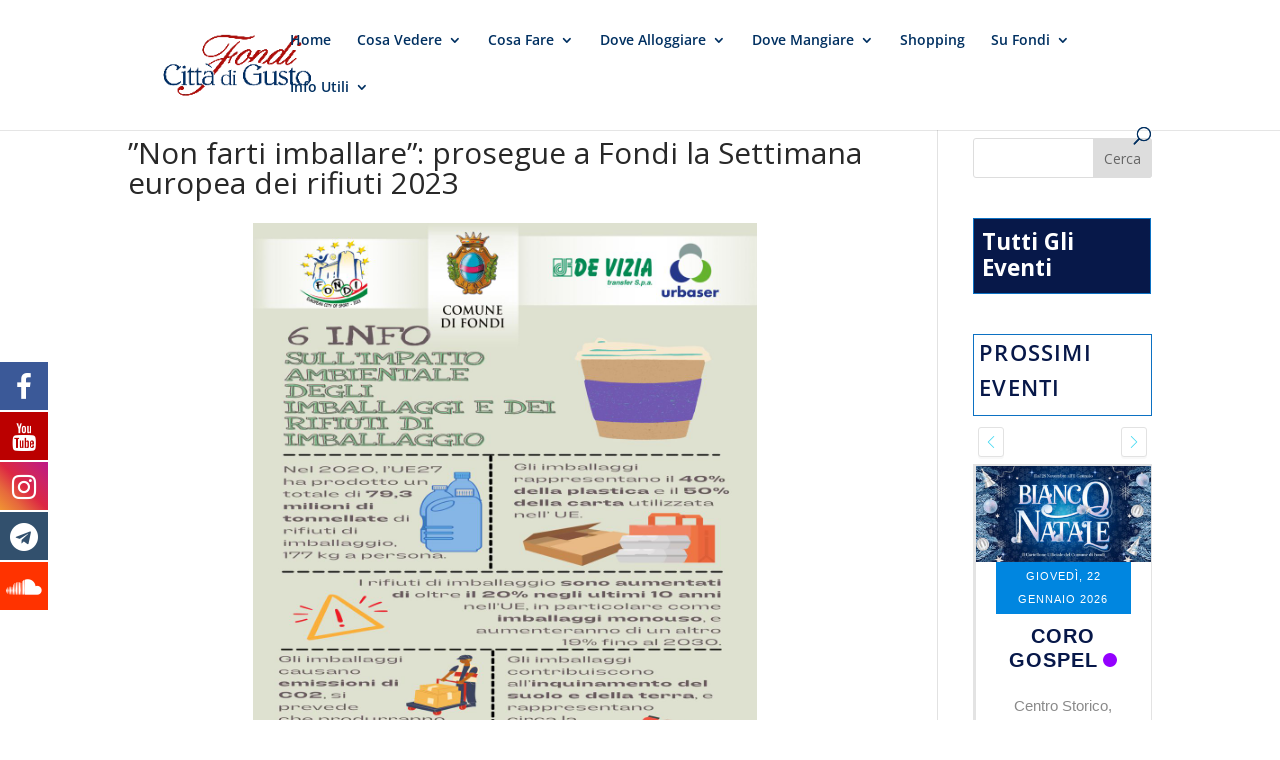

--- FILE ---
content_type: text/html; charset=UTF-8
request_url: https://fondicittadigusto.it/non-farti-imballare-prosegue-a-fondi-la-settimana-europea-dei-rifiuti-2023/
body_size: 35480
content:
<!DOCTYPE html>
<html lang="it-IT">
<head>
<meta charset="UTF-8" />
<meta http-equiv="X-UA-Compatible" content="IE=edge">
<link rel="pingback" href="https://fondicittadigusto.it/xmlrpc.php" />
<script type="text/javascript">
document.documentElement.className = 'js';
</script>
<link rel="preconnect" href="https://fonts.gstatic.com" crossorigin />
<style>
.fuse_social_icons_links {
display: block;
}
.facebook-awesome-social::before {
content: "\f09a" !important;
}
.awesome-social-img img {
position: absolute;
top: 50%;
left: 50%;
transform: translate(-50%,-50%);
}
.awesome-social-img {
position: relative;
}			
.icon_wrapper .awesome-social {
font-family: 'FuseAwesome' !important;
}
#icon_wrapper .fuse_social_icons_links .awesome-social {
font-family: "FuseAwesome" !important;
ext-rendering: auto !important;
-webkit-font-smoothing: antialiased !important;
-moz-osx-font-smoothing: grayscale !important;
}
#icon_wrapper{
position: fixed;
top: 50%;
left: 0px;
z-index: 99999;
}
.awesome-social
{
margin-top:2px;
color: #fff !important;
text-align: center !important;
display: block;
line-height: 51px !important;
width: 48px !important;
height: 48px !important;
font-size: 28px !important;
}
.fuse_social_icons_links
{
outline:0 !important;
}
.fuse_social_icons_links:hover{
text-decoration:none !important;
}
.fb-awesome-social
{
background: #3b5998;
border-color: #3b5998;
}
.facebook-awesome-social
{
background: #3b5998;
border-color: #3b5998;
}
.fuseicon-threads.threads-awesome-social.awesome-social::before {
content: "\e900";
font-family: 'FuseCustomIcons' !important;
}
.fuseicon-threads.threads-awesome-social.awesome-social {
background: #000;
}
.tw-awesome-social
{
background:#00aced;
border-color: #00aced;
}
.twitter-awesome-social
{
background:#000;
border-color: #000;
}
.rss-awesome-social
{
background:#FA9B39;
border-color: #FA9B39;
}
.linkedin-awesome-social
{
background:#007bb6;
border-color: #007bb6;
}
.youtube-awesome-social
{
background:#bb0000;
border-color: #bb0000;
}
.flickr-awesome-social
{
background: #ff0084;
border-color: #ff0084;
}
.pinterest-awesome-social
{
background:#cb2027;
border-color: #cb2027;
}
.stumbleupon-awesome-social
{
background:#f74425 ;
border-color: #f74425;
}
.google-plus-awesome-social
{
background:#f74425 ;
border-color: #f74425;
}
.instagram-awesome-social
{
background: -moz-linear-gradient(45deg, #f09433 0%, #e6683c 25%, #dc2743 50%, #cc2366 75%, #bc1888 100%);
background: -webkit-linear-gradient(45deg, #f09433 0%,#e6683c 25%,#dc2743 50%,#cc2366 75%,#bc1888 100%);
background: linear-gradient(45deg, #f09433 0%,#e6683c 25%,#dc2743 50%,#cc2366 75%,#bc1888 100%);
filter: progid:DXImageTransform.Microsoft.gradient( startColorstr='#f09433', endColorstr='#bc1888',GradientType=1 );
border-color: #f09433;
}
.tumblr-awesome-social
{
background: #32506d ;
border-color: #32506d;
}
.vine-awesome-social
{
background: #00bf8f ;
border-color: #00bf8f;
}
.vk-awesome-social {
background: #45668e ;
border-color: #45668e;
}
.soundcloud-awesome-social
{
background: #ff3300 ;
border-color: #ff3300;
}
.reddit-awesome-social{
background: #ff4500 ;
border-color: #ff4500;
}
.stack-awesome-social{
background: #fe7a15 ;
border-color: #fe7a15;
}
.behance-awesome-social{
background: #1769ff ;
border-color: #1769ff;
}
.github-awesome-social{
background: #999999 ;
border-color: #999999;
}
.envelope-awesome-social{
background: #ccc ;
border-color: #ccc;                 
}
/*  Mobile */
@media(max-width:768px){
#icon_wrapper{
display: none;
}
}
</style>
<style id="et-divi-open-sans-inline-css">/* Original: https://fonts.googleapis.com/css?family=Open+Sans:300italic,400italic,600italic,700italic,800italic,400,300,600,700,800&#038;subset=latin,latin-ext&#038;display=swap *//* User Agent: Mozilla/5.0 (Unknown; Linux x86_64) AppleWebKit/538.1 (KHTML, like Gecko) Safari/538.1 Daum/4.1 */@font-face {font-family: 'Open Sans';font-style: italic;font-weight: 300;font-stretch: normal;font-display: swap;src: url(https://fonts.gstatic.com/s/opensans/v44/memQYaGs126MiZpBA-UFUIcVXSCEkx2cmqvXlWq8tWZ0Pw86hd0Rk5hkWV4exQ.ttf) format('truetype');}@font-face {font-family: 'Open Sans';font-style: italic;font-weight: 400;font-stretch: normal;font-display: swap;src: url(https://fonts.gstatic.com/s/opensans/v44/memQYaGs126MiZpBA-UFUIcVXSCEkx2cmqvXlWq8tWZ0Pw86hd0Rk8ZkWV4exQ.ttf) format('truetype');}@font-face {font-family: 'Open Sans';font-style: italic;font-weight: 600;font-stretch: normal;font-display: swap;src: url(https://fonts.gstatic.com/s/opensans/v44/memQYaGs126MiZpBA-UFUIcVXSCEkx2cmqvXlWq8tWZ0Pw86hd0RkxhjWV4exQ.ttf) format('truetype');}@font-face {font-family: 'Open Sans';font-style: italic;font-weight: 700;font-stretch: normal;font-display: swap;src: url(https://fonts.gstatic.com/s/opensans/v44/memQYaGs126MiZpBA-UFUIcVXSCEkx2cmqvXlWq8tWZ0Pw86hd0RkyFjWV4exQ.ttf) format('truetype');}@font-face {font-family: 'Open Sans';font-style: italic;font-weight: 800;font-stretch: normal;font-display: swap;src: url(https://fonts.gstatic.com/s/opensans/v44/memQYaGs126MiZpBA-UFUIcVXSCEkx2cmqvXlWq8tWZ0Pw86hd0Rk0ZjWV4exQ.ttf) format('truetype');}@font-face {font-family: 'Open Sans';font-style: normal;font-weight: 300;font-stretch: normal;font-display: swap;src: url(https://fonts.gstatic.com/s/opensans/v44/memSYaGs126MiZpBA-UvWbX2vVnXBbObj2OVZyOOSr4dVJWUgsiH0B4uaVc.ttf) format('truetype');}@font-face {font-family: 'Open Sans';font-style: normal;font-weight: 400;font-stretch: normal;font-display: swap;src: url(https://fonts.gstatic.com/s/opensans/v44/memSYaGs126MiZpBA-UvWbX2vVnXBbObj2OVZyOOSr4dVJWUgsjZ0B4uaVc.ttf) format('truetype');}@font-face {font-family: 'Open Sans';font-style: normal;font-weight: 600;font-stretch: normal;font-display: swap;src: url(https://fonts.gstatic.com/s/opensans/v44/memSYaGs126MiZpBA-UvWbX2vVnXBbObj2OVZyOOSr4dVJWUgsgH1x4uaVc.ttf) format('truetype');}@font-face {font-family: 'Open Sans';font-style: normal;font-weight: 700;font-stretch: normal;font-display: swap;src: url(https://fonts.gstatic.com/s/opensans/v44/memSYaGs126MiZpBA-UvWbX2vVnXBbObj2OVZyOOSr4dVJWUgsg-1x4uaVc.ttf) format('truetype');}@font-face {font-family: 'Open Sans';font-style: normal;font-weight: 800;font-stretch: normal;font-display: swap;src: url(https://fonts.gstatic.com/s/opensans/v44/memSYaGs126MiZpBA-UvWbX2vVnXBbObj2OVZyOOSr4dVJWUgshZ1x4uaVc.ttf) format('truetype');}/* User Agent: Mozilla/5.0 (Windows NT 6.1; WOW64; rv:27.0) Gecko/20100101 Firefox/27.0 */@font-face {font-family: 'Open Sans';font-style: italic;font-weight: 300;font-stretch: normal;font-display: swap;src: url(https://fonts.gstatic.com/l/font?kit=memQYaGs126MiZpBA-UFUIcVXSCEkx2cmqvXlWq8tWZ0Pw86hd0Rk5hkWV4exg&skey=743457fe2cc29280&v=v44) format('woff');}@font-face {font-family: 'Open Sans';font-style: italic;font-weight: 400;font-stretch: normal;font-display: swap;src: url(https://fonts.gstatic.com/l/font?kit=memQYaGs126MiZpBA-UFUIcVXSCEkx2cmqvXlWq8tWZ0Pw86hd0Rk8ZkWV4exg&skey=743457fe2cc29280&v=v44) format('woff');}@font-face {font-family: 'Open Sans';font-style: italic;font-weight: 600;font-stretch: normal;font-display: swap;src: url(https://fonts.gstatic.com/l/font?kit=memQYaGs126MiZpBA-UFUIcVXSCEkx2cmqvXlWq8tWZ0Pw86hd0RkxhjWV4exg&skey=743457fe2cc29280&v=v44) format('woff');}@font-face {font-family: 'Open Sans';font-style: italic;font-weight: 700;font-stretch: normal;font-display: swap;src: url(https://fonts.gstatic.com/l/font?kit=memQYaGs126MiZpBA-UFUIcVXSCEkx2cmqvXlWq8tWZ0Pw86hd0RkyFjWV4exg&skey=743457fe2cc29280&v=v44) format('woff');}@font-face {font-family: 'Open Sans';font-style: italic;font-weight: 800;font-stretch: normal;font-display: swap;src: url(https://fonts.gstatic.com/l/font?kit=memQYaGs126MiZpBA-UFUIcVXSCEkx2cmqvXlWq8tWZ0Pw86hd0Rk0ZjWV4exg&skey=743457fe2cc29280&v=v44) format('woff');}@font-face {font-family: 'Open Sans';font-style: normal;font-weight: 300;font-stretch: normal;font-display: swap;src: url(https://fonts.gstatic.com/l/font?kit=memSYaGs126MiZpBA-UvWbX2vVnXBbObj2OVZyOOSr4dVJWUgsiH0B4uaVQ&skey=62c1cbfccc78b4b2&v=v44) format('woff');}@font-face {font-family: 'Open Sans';font-style: normal;font-weight: 400;font-stretch: normal;font-display: swap;src: url(https://fonts.gstatic.com/l/font?kit=memSYaGs126MiZpBA-UvWbX2vVnXBbObj2OVZyOOSr4dVJWUgsjZ0B4uaVQ&skey=62c1cbfccc78b4b2&v=v44) format('woff');}@font-face {font-family: 'Open Sans';font-style: normal;font-weight: 600;font-stretch: normal;font-display: swap;src: url(https://fonts.gstatic.com/l/font?kit=memSYaGs126MiZpBA-UvWbX2vVnXBbObj2OVZyOOSr4dVJWUgsgH1x4uaVQ&skey=62c1cbfccc78b4b2&v=v44) format('woff');}@font-face {font-family: 'Open Sans';font-style: normal;font-weight: 700;font-stretch: normal;font-display: swap;src: url(https://fonts.gstatic.com/l/font?kit=memSYaGs126MiZpBA-UvWbX2vVnXBbObj2OVZyOOSr4dVJWUgsg-1x4uaVQ&skey=62c1cbfccc78b4b2&v=v44) format('woff');}@font-face {font-family: 'Open Sans';font-style: normal;font-weight: 800;font-stretch: normal;font-display: swap;src: url(https://fonts.gstatic.com/l/font?kit=memSYaGs126MiZpBA-UvWbX2vVnXBbObj2OVZyOOSr4dVJWUgshZ1x4uaVQ&skey=62c1cbfccc78b4b2&v=v44) format('woff');}/* User Agent: Mozilla/5.0 (Windows NT 6.3; rv:39.0) Gecko/20100101 Firefox/39.0 */@font-face {font-family: 'Open Sans';font-style: italic;font-weight: 300;font-stretch: normal;font-display: swap;src: url(https://fonts.gstatic.com/s/opensans/v44/memQYaGs126MiZpBA-UFUIcVXSCEkx2cmqvXlWq8tWZ0Pw86hd0Rk5hkWV4ewA.woff2) format('woff2');}@font-face {font-family: 'Open Sans';font-style: italic;font-weight: 400;font-stretch: normal;font-display: swap;src: url(https://fonts.gstatic.com/s/opensans/v44/memQYaGs126MiZpBA-UFUIcVXSCEkx2cmqvXlWq8tWZ0Pw86hd0Rk8ZkWV4ewA.woff2) format('woff2');}@font-face {font-family: 'Open Sans';font-style: italic;font-weight: 600;font-stretch: normal;font-display: swap;src: url(https://fonts.gstatic.com/s/opensans/v44/memQYaGs126MiZpBA-UFUIcVXSCEkx2cmqvXlWq8tWZ0Pw86hd0RkxhjWV4ewA.woff2) format('woff2');}@font-face {font-family: 'Open Sans';font-style: italic;font-weight: 700;font-stretch: normal;font-display: swap;src: url(https://fonts.gstatic.com/s/opensans/v44/memQYaGs126MiZpBA-UFUIcVXSCEkx2cmqvXlWq8tWZ0Pw86hd0RkyFjWV4ewA.woff2) format('woff2');}@font-face {font-family: 'Open Sans';font-style: italic;font-weight: 800;font-stretch: normal;font-display: swap;src: url(https://fonts.gstatic.com/s/opensans/v44/memQYaGs126MiZpBA-UFUIcVXSCEkx2cmqvXlWq8tWZ0Pw86hd0Rk0ZjWV4ewA.woff2) format('woff2');}@font-face {font-family: 'Open Sans';font-style: normal;font-weight: 300;font-stretch: normal;font-display: swap;src: url(https://fonts.gstatic.com/s/opensans/v44/memSYaGs126MiZpBA-UvWbX2vVnXBbObj2OVZyOOSr4dVJWUgsiH0B4uaVI.woff2) format('woff2');}@font-face {font-family: 'Open Sans';font-style: normal;font-weight: 400;font-stretch: normal;font-display: swap;src: url(https://fonts.gstatic.com/s/opensans/v44/memSYaGs126MiZpBA-UvWbX2vVnXBbObj2OVZyOOSr4dVJWUgsjZ0B4uaVI.woff2) format('woff2');}@font-face {font-family: 'Open Sans';font-style: normal;font-weight: 600;font-stretch: normal;font-display: swap;src: url(https://fonts.gstatic.com/s/opensans/v44/memSYaGs126MiZpBA-UvWbX2vVnXBbObj2OVZyOOSr4dVJWUgsgH1x4uaVI.woff2) format('woff2');}@font-face {font-family: 'Open Sans';font-style: normal;font-weight: 700;font-stretch: normal;font-display: swap;src: url(https://fonts.gstatic.com/s/opensans/v44/memSYaGs126MiZpBA-UvWbX2vVnXBbObj2OVZyOOSr4dVJWUgsg-1x4uaVI.woff2) format('woff2');}@font-face {font-family: 'Open Sans';font-style: normal;font-weight: 800;font-stretch: normal;font-display: swap;src: url(https://fonts.gstatic.com/s/opensans/v44/memSYaGs126MiZpBA-UvWbX2vVnXBbObj2OVZyOOSr4dVJWUgshZ1x4uaVI.woff2) format('woff2');}</style><meta name='robots' content='index, follow, max-image-preview:large, max-snippet:-1, max-video-preview:-1' />
<!-- This site is optimized with the Yoast SEO plugin v26.6 - https://yoast.com/wordpress/plugins/seo/ -->
<title>&#039;&#039;Non farti imballare&#039;&#039;: prosegue a Fondi la Settimana europea dei rifiuti 2023 | Fondi Città di Gusto</title>
<meta name="description" content="Prosegue a Fondi la Settimana europea per la riduzione dei rifiuti 2023 (SERR) con tante iniziative dedicate agli studenti e alle famiglie della città. La settimana proseguirà con una pedalata ecologica in programma sabato 25 novembre con partenza alle ore 10:00 da Piazza de Gasperi e arrivo alle ore 12:00 presso la sorgente di Sette Cannelle (via San Giovanni) dove tutti i ciclisti parcheggeranno la due ruote per dedicarsi alla pulizia del sito." />
<link rel="canonical" href="https://fondicittadigusto.it/non-farti-imballare-prosegue-a-fondi-la-settimana-europea-dei-rifiuti-2023/" />
<meta property="og:locale" content="it_IT" />
<meta property="og:type" content="article" />
<meta property="og:title" content="&#039;&#039;Non farti imballare&#039;&#039;: prosegue a Fondi la Settimana europea dei rifiuti 2023 | Fondi Città di Gusto" />
<meta property="og:description" content="Prosegue a Fondi la Settimana europea per la riduzione dei rifiuti 2023 (SERR) con tante iniziative dedicate agli studenti e alle famiglie della città. La settimana proseguirà con una pedalata ecologica in programma sabato 25 novembre con partenza alle ore 10:00 da Piazza de Gasperi e arrivo alle ore 12:00 presso la sorgente di Sette Cannelle (via San Giovanni) dove tutti i ciclisti parcheggeranno la due ruote per dedicarsi alla pulizia del sito." />
<meta property="og:url" content="https://fondicittadigusto.it/non-farti-imballare-prosegue-a-fondi-la-settimana-europea-dei-rifiuti-2023/" />
<meta property="og:site_name" content="Fondi Città di Gusto" />
<meta property="article:publisher" content="https://www.facebook.com/fondicittadigusto" />
<meta property="article:published_time" content="2023-11-22T11:39:07+00:00" />
<meta property="article:modified_time" content="2023-11-22T11:41:08+00:00" />
<meta property="og:image" content="https://fondicittadigusto.it/wp-content/uploads/2023/11/404390672_734847475356188_2307507287082849690_n.jpg" />
<meta property="og:image:width" content="1120" />
<meta property="og:image:height" content="1600" />
<meta property="og:image:type" content="image/jpeg" />
<meta name="author" content="Luca Moschitti" />
<meta name="twitter:card" content="summary_large_image" />
<meta name="twitter:label1" content="Scritto da" />
<meta name="twitter:data1" content="Luca Moschitti" />
<meta name="twitter:label2" content="Tempo di lettura stimato" />
<meta name="twitter:data2" content="4 minuti" />
<script type="application/ld+json" class="yoast-schema-graph">{"@context":"https://schema.org","@graph":[{"@type":"Article","@id":"https://fondicittadigusto.it/non-farti-imballare-prosegue-a-fondi-la-settimana-europea-dei-rifiuti-2023/#article","isPartOf":{"@id":"https://fondicittadigusto.it/non-farti-imballare-prosegue-a-fondi-la-settimana-europea-dei-rifiuti-2023/"},"author":{"name":"Luca Moschitti","@id":"https://fondicittadigusto.it/#/schema/person/f13e82186de5ce407e09f244d17801e8"},"headline":"&#8221;Non farti imballare&#8221;: prosegue a Fondi la Settimana europea dei rifiuti 2023","datePublished":"2023-11-22T11:39:07+00:00","dateModified":"2023-11-22T11:41:08+00:00","mainEntityOfPage":{"@id":"https://fondicittadigusto.it/non-farti-imballare-prosegue-a-fondi-la-settimana-europea-dei-rifiuti-2023/"},"wordCount":769,"publisher":{"@id":"https://fondicittadigusto.it/#organization"},"image":{"@id":"https://fondicittadigusto.it/non-farti-imballare-prosegue-a-fondi-la-settimana-europea-dei-rifiuti-2023/#primaryimage"},"thumbnailUrl":"https://fondicittadigusto.it/wp-content/uploads/2023/11/404390672_734847475356188_2307507287082849690_n.jpg","keywords":["2023","Ambiente","Bici","Ciclismo","Comune di Fondi","Riciclaggio","Sensibilizzazione"],"articleSection":["Ambiente","Bambini","Eventi","Notizie su Fondi","Sport"],"inLanguage":"it-IT"},{"@type":"WebPage","@id":"https://fondicittadigusto.it/non-farti-imballare-prosegue-a-fondi-la-settimana-europea-dei-rifiuti-2023/","url":"https://fondicittadigusto.it/non-farti-imballare-prosegue-a-fondi-la-settimana-europea-dei-rifiuti-2023/","name":"''Non farti imballare'': prosegue a Fondi la Settimana europea dei rifiuti 2023 | Fondi Città di Gusto","isPartOf":{"@id":"https://fondicittadigusto.it/#website"},"primaryImageOfPage":{"@id":"https://fondicittadigusto.it/non-farti-imballare-prosegue-a-fondi-la-settimana-europea-dei-rifiuti-2023/#primaryimage"},"image":{"@id":"https://fondicittadigusto.it/non-farti-imballare-prosegue-a-fondi-la-settimana-europea-dei-rifiuti-2023/#primaryimage"},"thumbnailUrl":"https://fondicittadigusto.it/wp-content/uploads/2023/11/404390672_734847475356188_2307507287082849690_n.jpg","datePublished":"2023-11-22T11:39:07+00:00","dateModified":"2023-11-22T11:41:08+00:00","description":"Prosegue a Fondi la Settimana europea per la riduzione dei rifiuti 2023 (SERR) con tante iniziative dedicate agli studenti e alle famiglie della città. La settimana proseguirà con una pedalata ecologica in programma sabato 25 novembre con partenza alle ore 10:00 da Piazza de Gasperi e arrivo alle ore 12:00 presso la sorgente di Sette Cannelle (via San Giovanni) dove tutti i ciclisti parcheggeranno la due ruote per dedicarsi alla pulizia del sito.","breadcrumb":{"@id":"https://fondicittadigusto.it/non-farti-imballare-prosegue-a-fondi-la-settimana-europea-dei-rifiuti-2023/#breadcrumb"},"inLanguage":"it-IT","potentialAction":[{"@type":"ReadAction","target":["https://fondicittadigusto.it/non-farti-imballare-prosegue-a-fondi-la-settimana-europea-dei-rifiuti-2023/"]}]},{"@type":"ImageObject","inLanguage":"it-IT","@id":"https://fondicittadigusto.it/non-farti-imballare-prosegue-a-fondi-la-settimana-europea-dei-rifiuti-2023/#primaryimage","url":"https://fondicittadigusto.it/wp-content/uploads/2023/11/404390672_734847475356188_2307507287082849690_n.jpg","contentUrl":"https://fondicittadigusto.it/wp-content/uploads/2023/11/404390672_734847475356188_2307507287082849690_n.jpg","width":1120,"height":1600},{"@type":"BreadcrumbList","@id":"https://fondicittadigusto.it/non-farti-imballare-prosegue-a-fondi-la-settimana-europea-dei-rifiuti-2023/#breadcrumb","itemListElement":[{"@type":"ListItem","position":1,"name":"Home","item":"https://fondicittadigusto.it/"},{"@type":"ListItem","position":2,"name":"Archivio delle Notizie","item":"https://fondicittadigusto.it/archivio-notizie/"},{"@type":"ListItem","position":3,"name":"&#8221;Non farti imballare&#8221;: prosegue a Fondi la Settimana europea dei rifiuti 2023"}]},{"@type":"WebSite","@id":"https://fondicittadigusto.it/#website","url":"https://fondicittadigusto.it/","name":"Fondi Città di Gusto","description":"Il Portale del Turismo della Città di Fondi","publisher":{"@id":"https://fondicittadigusto.it/#organization"},"potentialAction":[{"@type":"SearchAction","target":{"@type":"EntryPoint","urlTemplate":"https://fondicittadigusto.it/?s={search_term_string}"},"query-input":{"@type":"PropertyValueSpecification","valueRequired":true,"valueName":"search_term_string"}}],"inLanguage":"it-IT"},{"@type":"Organization","@id":"https://fondicittadigusto.it/#organization","name":"Fondi Città di Gusto","url":"https://fondicittadigusto.it/","logo":{"@type":"ImageObject","inLanguage":"it-IT","@id":"https://fondicittadigusto.it/#/schema/logo/image/","url":"https://fondicittadigusto.it/wp-content/uploads/2021/06/logo-fondicittadigusto_CdF_BB_5x5w.png","contentUrl":"https://fondicittadigusto.it/wp-content/uploads/2021/06/logo-fondicittadigusto_CdF_BB_5x5w.png","width":500,"height":500,"caption":"Fondi Città di Gusto"},"image":{"@id":"https://fondicittadigusto.it/#/schema/logo/image/"},"sameAs":["https://www.facebook.com/fondicittadigusto","https://www.instagram.com/fondicittadigusto","https://www.youtube.com/channel/UCOL_0VJQCC0OjRg0RHnUIIA"]},{"@type":"Person","@id":"https://fondicittadigusto.it/#/schema/person/f13e82186de5ce407e09f244d17801e8","name":"Luca Moschitti","image":{"@type":"ImageObject","inLanguage":"it-IT","@id":"https://fondicittadigusto.it/#/schema/person/image/","url":"https://secure.gravatar.com/avatar/6750c5d445f2e23eeb9e627263e17e47bba866ae3df97eb0af62d9cfb7e7274f?s=96&d=mm&r=g","contentUrl":"https://secure.gravatar.com/avatar/6750c5d445f2e23eeb9e627263e17e47bba866ae3df97eb0af62d9cfb7e7274f?s=96&d=mm&r=g","caption":"Luca Moschitti"}}]}</script>
<!-- / Yoast SEO plugin. -->
<link rel='dns-prefetch' href='//static.addtoany.com' />
<link rel='dns-prefetch' href='//www.googletagmanager.com' />
<link rel='dns-prefetch' href='//fonts.googleapis.com' />
<link rel='dns-prefetch' href='//use.fontawesome.com' />
<link rel="alternate" type="application/rss+xml" title="Fondi Città di Gusto &raquo; Feed" href="https://fondicittadigusto.it/feed/" />
<link rel="alternate" type="application/rss+xml" title="Fondi Città di Gusto &raquo; Feed dei commenti" href="https://fondicittadigusto.it/comments/feed/" />
<link rel="alternate" title="oEmbed (JSON)" type="application/json+oembed" href="https://fondicittadigusto.it/wp-json/oembed/1.0/embed?url=https%3A%2F%2Ffondicittadigusto.it%2Fnon-farti-imballare-prosegue-a-fondi-la-settimana-europea-dei-rifiuti-2023%2F" />
<link rel="alternate" title="oEmbed (XML)" type="text/xml+oembed" href="https://fondicittadigusto.it/wp-json/oembed/1.0/embed?url=https%3A%2F%2Ffondicittadigusto.it%2Fnon-farti-imballare-prosegue-a-fondi-la-settimana-europea-dei-rifiuti-2023%2F&#038;format=xml" />
<style>
.lazyload,
.lazyloading {
max-width: 100%;
}
</style>
<meta content="Divi v.4.27.5" name="generator"/><!-- <link rel='stylesheet' id='ags-divi-icons-css' href='https://fondicittadigusto.it/wp-content/plugins/wp-and-divi-icons/css/icons.min.css?ver=1.6.3' type='text/css' media='all' /> -->
<!-- <link rel='stylesheet' id='ags-divi-icons-fo-icons-css' href='https://fondicittadigusto.it/wp-content/plugins/wp-and-divi-icons/icon-packs/free-icons/agsdi-icons.min.css?ver=1.6.3' type='text/css' media='all' /> -->
<!-- <link rel='stylesheet' id='ags-divi-icons-eth-icons-css' href='https://fondicittadigusto.it/wp-content/plugins/wp-and-divi-icons/icon-packs/elegant-themes/single-color/agsdi-icons.min.css?ver=1.6.3' type='text/css' media='all' /> -->
<!-- <link rel='stylesheet' id='mec-select2-style-css' href='https://fondicittadigusto.it/wp-content/plugins/modern-events-calendar-lite/assets/packages/select2/select2.min.css?ver=6.5.6' type='text/css' media='all' /> -->
<!-- <link rel='stylesheet' id='mec-font-icons-css' href='https://fondicittadigusto.it/wp-content/plugins/modern-events-calendar-lite/assets/css/iconfonts.css?ver=6.9' type='text/css' media='all' /> -->
<!-- <link rel='stylesheet' id='mec-frontend-style-css' href='https://fondicittadigusto.it/wp-content/plugins/modern-events-calendar-lite/assets/css/frontend.min.css?ver=6.5.6' type='text/css' media='all' /> -->
<!-- <link rel='stylesheet' id='mec-tooltip-style-css' href='https://fondicittadigusto.it/wp-content/plugins/modern-events-calendar-lite/assets/packages/tooltip/tooltip.css?ver=6.9' type='text/css' media='all' /> -->
<!-- <link rel='stylesheet' id='mec-tooltip-shadow-style-css' href='https://fondicittadigusto.it/wp-content/plugins/modern-events-calendar-lite/assets/packages/tooltip/tooltipster-sideTip-shadow.min.css?ver=6.9' type='text/css' media='all' /> -->
<!-- <link rel='stylesheet' id='featherlight-css' href='https://fondicittadigusto.it/wp-content/plugins/modern-events-calendar-lite/assets/packages/featherlight/featherlight.css?ver=6.9' type='text/css' media='all' /> -->
<!-- <link rel='stylesheet' id='mec-lity-style-css' href='https://fondicittadigusto.it/wp-content/plugins/modern-events-calendar-lite/assets/packages/lity/lity.min.css?ver=6.9' type='text/css' media='all' /> -->
<!-- <link rel='stylesheet' id='mec-general-calendar-style-css' href='https://fondicittadigusto.it/wp-content/plugins/modern-events-calendar-lite/assets/css/mec-general-calendar.css?ver=6.9' type='text/css' media='all' /> -->
<link rel="stylesheet" type="text/css" href="//fondicittadigusto.it/wp-content/cache/wpfc-minified/22uvbhrn/rsyp.css" media="all"/>
<style id='sp-smart-post-global-root-inline-css' type='text/css'>
:root { --sp-smart-font-size-heading-1: 44px;  --sp-smart-font-size-heading-2: 32px;  --sp-smart-font-size-heading-3: 24px;  --sp-smart-font-size-heading-4: 22px;  --sp-smart-font-size-heading-5: 20px;  --sp-smart-font-size-heading-6: 18px;  --sp-smart-font-size-body-1: 18px;  --sp-smart-font-size-body-2: 16px;  --sp-smart-font-size-body-3: 14px;  --sp-smart-font-size-body-4: 12px;  --sp-smart-font-size-button-1: 18px;  --sp-smart-font-size-button-2: 16px;}:root{  --sp-smart-breakpoint-tablet: 1023px; --sp-smart-breakpoint-mobile: 767px; --smart-post-light-text: #FAFAFA; --smart-post-background: #FFFFFF; --smart-post-primary-light: #EBEBEB; --smart-post-primary: #999999; --smart-post-primary-dark: #1D1D1D; --smart-post-secondary: #0054FB; --smart-post-dark-2-text: #3E3E3E; --smart-post-dark-text: #0A0A0A; --smart-post-black: #000000;} :root {  --smart-post-shadow-subtle-1dp: 0px 1px 2px 0px rgba(0, 0, 0, 0.12); --smart-post-shadow-light-2dp: 0px 2px 4px 0px rgba(0, 0, 0, 0.14); --smart-post-shadow-medium-4dp: 0px 4px 6px 0px rgba(0, 0, 0, 0.16); --smart-post-shadow-strong-8dp: 0px 8px 18px 0px rgba(0, 0, 0, 0.18); --smart-post-shadow-deep-12dp: 0px 12px 17px 0px rgba(0, 0, 0, 0.20);  --smart-post-shadow-sharp-4dp: 4px 4px 0px 0px rgba(0, 0, 0, 0.25);}
/*# sourceURL=sp-smart-post-global-root-inline-css */
</style>
<style id='font-awesome-svg-styles-default-inline-css' type='text/css'>
.svg-inline--fa {
display: inline-block;
height: 1em;
overflow: visible;
vertical-align: -.125em;
}
/*# sourceURL=font-awesome-svg-styles-default-inline-css */
</style>
<!-- <link rel='stylesheet' id='font-awesome-svg-styles-css' href='https://fondicittadigusto.it/wp-content/uploads/font-awesome/v5.15.3/css/svg-with-js.css' type='text/css' media='all' /> -->
<link rel="stylesheet" type="text/css" href="//fondicittadigusto.it/wp-content/cache/wpfc-minified/7o0tv1er/rsyp.css" media="all"/>
<style id='font-awesome-svg-styles-inline-css' type='text/css'>
.wp-block-font-awesome-icon svg::before,
.wp-rich-text-font-awesome-icon svg::before {content: unset;}
/*# sourceURL=font-awesome-svg-styles-inline-css */
</style>
<!-- <link rel='stylesheet' id='dipe-module-css' href='https://fondicittadigusto.it/wp-content/plugins/cf7-styler-for-divi/assets/css/module.css?ver=6.9' type='text/css' media='all' /> -->
<!-- <link rel='stylesheet' id='contact-form-7-css' href='https://fondicittadigusto.it/wp-content/plugins/contact-form-7/includes/css/styles.css?ver=6.1.4' type='text/css' media='all' /> -->
<!-- <link rel='stylesheet' id='redux-extendify-styles-css' href='https://fondicittadigusto.it/wp-content/plugins/fuse-social-floating-sidebar/framework/redux-core/assets/css/extendify-utilities.css?ver=4.4.0' type='text/css' media='all' /> -->
<!-- <link rel='stylesheet' id='fuse-awesome-css' href='https://fondicittadigusto.it/wp-content/plugins/fuse-social-floating-sidebar/inc/font-awesome/css/font-awesome.min.css?ver=5.4.12' type='text/css' media='all' /> -->
<!-- <link rel='stylesheet' id='url-shortify-css' href='https://fondicittadigusto.it/wp-content/plugins/url-shortify/lite/dist/styles/url-shortify.css?ver=1.11.4' type='text/css' media='all' /> -->
<!-- <link rel='stylesheet' id='et_monarch-css-css' href='https://fondicittadigusto.it/wp-content/plugins/monarch/css/style.css?ver=1.4.14' type='text/css' media='all' /> -->
<link rel="stylesheet" type="text/css" href="//fondicittadigusto.it/wp-content/cache/wpfc-minified/8bjt58dd/rsyp.css" media="all"/>
<link rel='stylesheet' id='et-gf-open-sans-css' href='https://fonts.googleapis.com/css?family=Open+Sans%3A400%2C700&#038;ver=1.3.12' type='text/css' media='all' />
<link rel='stylesheet' id='font-awesome-official-css' href='https://use.fontawesome.com/releases/v5.15.3/css/all.css' type='text/css' media='all' integrity="sha384-SZXxX4whJ79/gErwcOYf+zWLeJdY/qpuqC4cAa9rOGUstPomtqpuNWT9wdPEn2fk" crossorigin="anonymous" />
<!-- <link rel='stylesheet' id='cf7-styler-styles-css' href='https://fondicittadigusto.it/wp-content/plugins/cf7-styler-for-divi/styles/style.min.css?ver=1.0.0' type='text/css' media='all' /> -->
<!-- <link rel='stylesheet' id='dse-divi-section-enhancer-styles-css' href='https://fondicittadigusto.it/wp-content/plugins/dse-divi-section-enhancer/styles/style.min.css?ver=1.0.0' type='text/css' media='all' /> -->
<!-- <link rel='stylesheet' id='divi-styles-css' href='https://fondicittadigusto.it/wp-content/plugins/modern-events-calendar-lite/app/addons/divi/styles/style.min.css?ver=1.0.0' type='text/css' media='all' /> -->
<!-- <link rel='stylesheet' id='addtoany-css' href='https://fondicittadigusto.it/wp-content/plugins/add-to-any/addtoany.min.css?ver=1.16' type='text/css' media='all' /> -->
<!-- <link rel='stylesheet' id='divi-sections-enhancer-jquery-freecss-css' href='https://fondicittadigusto.it/wp-content/plugins/dse-divi-section-enhancer/dse-functions/styles/dsefreestyles.css?ver=2.7.3' type='text/css' media='all' /> -->
<!-- <link rel='stylesheet' id='divi-sections-enhancer-jquery-mCustomScrollbar-css' href='https://fondicittadigusto.it/wp-content/plugins/dse-divi-section-enhancer/dse-functions/styles/jquery.mCustomScrollbar.min.css?ver=2.7.3' type='text/css' media='all' /> -->
<!-- <link rel='stylesheet' id='divi-style-css' href='https://fondicittadigusto.it/wp-content/themes/Divi/style-static.min.css?ver=4.27.5' type='text/css' media='all' /> -->
<link rel="stylesheet" type="text/css" href="//fondicittadigusto.it/wp-content/cache/wpfc-minified/lz5r7zko/rt09.css" media="all"/>
<link rel='stylesheet' id='font-awesome-official-v4shim-css' href='https://use.fontawesome.com/releases/v5.15.3/css/v4-shims.css' type='text/css' media='all' integrity="sha384-C2B+KlPW+WkR0Ld9loR1x3cXp7asA0iGVodhCoJ4hwrWm/d9qKS59BGisq+2Y0/D" crossorigin="anonymous" />
<style id='font-awesome-official-v4shim-inline-css' type='text/css'>
@font-face {
font-family: "FontAwesome";
font-display: block;
src: url("https://use.fontawesome.com/releases/v5.15.3/webfonts/fa-brands-400.eot"),
url("https://use.fontawesome.com/releases/v5.15.3/webfonts/fa-brands-400.eot?#iefix") format("embedded-opentype"),
url("https://use.fontawesome.com/releases/v5.15.3/webfonts/fa-brands-400.woff2") format("woff2"),
url("https://use.fontawesome.com/releases/v5.15.3/webfonts/fa-brands-400.woff") format("woff"),
url("https://use.fontawesome.com/releases/v5.15.3/webfonts/fa-brands-400.ttf") format("truetype"),
url("https://use.fontawesome.com/releases/v5.15.3/webfonts/fa-brands-400.svg#fontawesome") format("svg");
}
@font-face {
font-family: "FontAwesome";
font-display: block;
src: url("https://use.fontawesome.com/releases/v5.15.3/webfonts/fa-solid-900.eot"),
url("https://use.fontawesome.com/releases/v5.15.3/webfonts/fa-solid-900.eot?#iefix") format("embedded-opentype"),
url("https://use.fontawesome.com/releases/v5.15.3/webfonts/fa-solid-900.woff2") format("woff2"),
url("https://use.fontawesome.com/releases/v5.15.3/webfonts/fa-solid-900.woff") format("woff"),
url("https://use.fontawesome.com/releases/v5.15.3/webfonts/fa-solid-900.ttf") format("truetype"),
url("https://use.fontawesome.com/releases/v5.15.3/webfonts/fa-solid-900.svg#fontawesome") format("svg");
}
@font-face {
font-family: "FontAwesome";
font-display: block;
src: url("https://use.fontawesome.com/releases/v5.15.3/webfonts/fa-regular-400.eot"),
url("https://use.fontawesome.com/releases/v5.15.3/webfonts/fa-regular-400.eot?#iefix") format("embedded-opentype"),
url("https://use.fontawesome.com/releases/v5.15.3/webfonts/fa-regular-400.woff2") format("woff2"),
url("https://use.fontawesome.com/releases/v5.15.3/webfonts/fa-regular-400.woff") format("woff"),
url("https://use.fontawesome.com/releases/v5.15.3/webfonts/fa-regular-400.ttf") format("truetype"),
url("https://use.fontawesome.com/releases/v5.15.3/webfonts/fa-regular-400.svg#fontawesome") format("svg");
unicode-range: U+F004-F005,U+F007,U+F017,U+F022,U+F024,U+F02E,U+F03E,U+F044,U+F057-F059,U+F06E,U+F070,U+F075,U+F07B-F07C,U+F080,U+F086,U+F089,U+F094,U+F09D,U+F0A0,U+F0A4-F0A7,U+F0C5,U+F0C7-F0C8,U+F0E0,U+F0EB,U+F0F3,U+F0F8,U+F0FE,U+F111,U+F118-F11A,U+F11C,U+F133,U+F144,U+F146,U+F14A,U+F14D-F14E,U+F150-F152,U+F15B-F15C,U+F164-F165,U+F185-F186,U+F191-F192,U+F1AD,U+F1C1-F1C9,U+F1CD,U+F1D8,U+F1E3,U+F1EA,U+F1F6,U+F1F9,U+F20A,U+F247-F249,U+F24D,U+F254-F25B,U+F25D,U+F267,U+F271-F274,U+F279,U+F28B,U+F28D,U+F2B5-F2B6,U+F2B9,U+F2BB,U+F2BD,U+F2C1-F2C2,U+F2D0,U+F2D2,U+F2DC,U+F2ED,U+F328,U+F358-F35B,U+F3A5,U+F3D1,U+F410,U+F4AD;
}
/*# sourceURL=font-awesome-official-v4shim-inline-css */
</style>
<!--n2css--><!--n2js--><script type="text/javascript" src="https://fondicittadigusto.it/wp-includes/js/jquery/jquery.min.js?ver=3.7.1" id="jquery-core-js"></script>
<script type="text/javascript" src="https://fondicittadigusto.it/wp-includes/js/jquery/jquery-migrate.min.js?ver=3.4.1" id="jquery-migrate-js"></script>
<script type="text/javascript" id="ags-divi-icons-js-extra">
/* <![CDATA[ */
var ags_divi_icons_config = {"pluginDirUrl":"https://fondicittadigusto.it/wp-content/plugins/wp-and-divi-icons"};
//# sourceURL=ags-divi-icons-js-extra
/* ]]> */
</script>
<script type="text/javascript" src="https://fondicittadigusto.it/wp-content/plugins/wp-and-divi-icons/js/icons.min.js?ver=1.6.3" id="ags-divi-icons-js"></script>
<script type="text/javascript" src="https://fondicittadigusto.it/wp-content/plugins/wp-and-divi-icons/icon-packs/free-icons/agsdi-icons.min.js?ver=1.6.3" id="ags-divi-icons-fo-js"></script>
<script type="text/javascript" src="https://fondicittadigusto.it/wp-content/plugins/wp-and-divi-icons/icon-packs/elegant-themes/single-color/agsdi-icons.min.js?ver=1.6.3" id="ags-divi-icons-eth-js"></script>
<script type="text/javascript" src="https://fondicittadigusto.it/wp-content/plugins/modern-events-calendar-lite/assets/js/mec-general-calendar.js?ver=6.5.6" id="mec-general-calendar-script-js"></script>
<script type="text/javascript" id="mec-frontend-script-js-extra">
/* <![CDATA[ */
var mecdata = {"day":"giorno","days":"giorni","hour":"ora","hours":"ore","minute":"minuto","minutes":"minuti","second":"secondo","seconds":"secondi","elementor_edit_mode":"no","recapcha_key":"","ajax_url":"https://fondicittadigusto.it/wp-admin/admin-ajax.php","fes_nonce":"e78941f648","current_year":"2026","current_month":"01","datepicker_format":"dd-mm-yy&d-m-Y"};
//# sourceURL=mec-frontend-script-js-extra
/* ]]> */
</script>
<script type="text/javascript" src="https://fondicittadigusto.it/wp-content/plugins/modern-events-calendar-lite/assets/js/frontend.js?ver=6.5.6" id="mec-frontend-script-js"></script>
<script type="text/javascript" src="https://fondicittadigusto.it/wp-content/plugins/modern-events-calendar-lite/assets/js/events.js?ver=6.5.6" id="mec-events-script-js"></script>
<script type="text/javascript" id="addtoany-core-js-before">
/* <![CDATA[ */
window.a2a_config=window.a2a_config||{};a2a_config.callbacks=[];a2a_config.overlays=[];a2a_config.templates={};a2a_localize = {
Share: "Condividi",
Save: "Salva",
Subscribe: "Abbonati",
Email: "Email",
Bookmark: "Segnalibro",
ShowAll: "espandi",
ShowLess: "comprimi",
FindServices: "Trova servizi",
FindAnyServiceToAddTo: "Trova subito un servizio da aggiungere",
PoweredBy: "Powered by",
ShareViaEmail: "Condividi via email",
SubscribeViaEmail: "Iscriviti via email",
BookmarkInYourBrowser: "Aggiungi ai segnalibri",
BookmarkInstructions: "Premi Ctrl+D o \u2318+D per mettere questa pagina nei preferiti",
AddToYourFavorites: "Aggiungi ai favoriti",
SendFromWebOrProgram: "Invia da qualsiasi indirizzo email o programma di posta elettronica",
EmailProgram: "Programma di posta elettronica",
More: "Di più&#8230;",
ThanksForSharing: "Grazie per la condivisione!",
ThanksForFollowing: "Thanks for following!"
};
//# sourceURL=addtoany-core-js-before
/* ]]> */
</script>
<script type="text/javascript" defer src="https://static.addtoany.com/menu/page.js" id="addtoany-core-js"></script>
<script type="text/javascript" defer src="https://fondicittadigusto.it/wp-content/plugins/add-to-any/addtoany.min.js?ver=1.1" id="addtoany-jquery-js"></script>
<script type="text/javascript" id="fuse-social-script-js-extra">
/* <![CDATA[ */
var fuse_social = {"ajax_url":"https://fondicittadigusto.it/wp-admin/admin-ajax.php"};
//# sourceURL=fuse-social-script-js-extra
/* ]]> */
</script>
<script type="text/javascript" src="https://fondicittadigusto.it/wp-content/plugins/fuse-social-floating-sidebar/inc/js/fuse_script.js?ver=1869391265" id="fuse-social-script-js"></script>
<script type="text/javascript" src="https://fondicittadigusto.it/wp-content/plugins/social-divi/src/includes/social_divi_remove_et_icons.js?ver=6.9" id="social-divi-admin-script-js"></script>
<script type="text/javascript" id="wpgmza_data-js-extra">
/* <![CDATA[ */
var wpgmza_google_api_status = {"message":"Engine is not google-maps","code":"ENGINE_NOT_GOOGLE_MAPS"};
//# sourceURL=wpgmza_data-js-extra
/* ]]> */
</script>
<script type="text/javascript" src="https://fondicittadigusto.it/wp-content/plugins/wp-google-maps/wpgmza_data.js?ver=6.9" id="wpgmza_data-js"></script>
<script type="text/javascript" id="url-shortify-js-extra">
/* <![CDATA[ */
var usParams = {"ajaxurl":"https://fondicittadigusto.it/wp-admin/admin-ajax.php"};
//# sourceURL=url-shortify-js-extra
/* ]]> */
</script>
<script type="text/javascript" src="https://fondicittadigusto.it/wp-content/plugins/url-shortify/lite/dist/scripts/url-shortify.js?ver=1.11.4" id="url-shortify-js"></script>
<!-- Snippet del tag Google (gtag.js) aggiunto da Site Kit -->
<!-- Snippet Google Analytics aggiunto da Site Kit -->
<script type="text/javascript" src="https://www.googletagmanager.com/gtag/js?id=G-LWXS55SG4M" id="google_gtagjs-js" async></script>
<script type="text/javascript" id="google_gtagjs-js-after">
/* <![CDATA[ */
window.dataLayer = window.dataLayer || [];function gtag(){dataLayer.push(arguments);}
gtag("set","linker",{"domains":["fondicittadigusto.it"]});
gtag("js", new Date());
gtag("set", "developer_id.dZTNiMT", true);
gtag("config", "G-LWXS55SG4M");
//# sourceURL=google_gtagjs-js-after
/* ]]> */
</script>
<script type="text/javascript" src="https://fondicittadigusto.it/wp-content/plugins/dse-divi-section-enhancer/dse-functions/scripts/jquery.mCustomScrollbar.concat.min.js?ver=2.7.3" id="divi-sections-enhancer-jquery-mCustomScrollbar-concat-js"></script>
<link rel="https://api.w.org/" href="https://fondicittadigusto.it/wp-json/" /><link rel="alternate" title="JSON" type="application/json" href="https://fondicittadigusto.it/wp-json/wp/v2/posts/8930" /><link rel="EditURI" type="application/rsd+xml" title="RSD" href="https://fondicittadigusto.it/xmlrpc.php?rsd" />
<meta name="generator" content="WordPress 6.9" />
<link rel='shortlink' href='https://fondicittadigusto.it/?p=8930' />
<meta name="generator" content="Redux 4.4.0" /><meta name="generator" content="Site Kit by Google 1.170.0" /><style type="text/css" id="et-social-custom-css">
</style>		<script>
document.documentElement.className = document.documentElement.className.replace('no-js', 'js');
</script>
<style>
.no-js img.lazyload {
display: none;
}
figure.wp-block-image img.lazyloading {
min-width: 150px;
}
.lazyload,
.lazyloading {
--smush-placeholder-width: 100px;
--smush-placeholder-aspect-ratio: 1/1;
width: var(--smush-image-width, var(--smush-placeholder-width)) !important;
aspect-ratio: var(--smush-image-aspect-ratio, var(--smush-placeholder-aspect-ratio)) !important;
}
.lazyload, .lazyloading {
opacity: 0;
}
.lazyloaded {
opacity: 1;
transition: opacity 400ms;
transition-delay: 0ms;
}
</style>
<meta name="viewport" content="width=device-width, initial-scale=1.0, maximum-scale=1.0, user-scalable=0" /><style type="text/css" id="custom-background-css">
body.custom-background { background-color: #ffffff; }
</style>
<link rel="icon" href="https://fondicittadigusto.it/wp-content/uploads/2021/04/cropped-favicon-32x32.png" sizes="32x32" />
<link rel="icon" href="https://fondicittadigusto.it/wp-content/uploads/2021/04/cropped-favicon-192x192.png" sizes="192x192" />
<link rel="apple-touch-icon" href="https://fondicittadigusto.it/wp-content/uploads/2021/04/cropped-favicon-180x180.png" />
<meta name="msapplication-TileImage" content="https://fondicittadigusto.it/wp-content/uploads/2021/04/cropped-favicon-270x270.png" />
<style>.shorten_url { 
padding: 10px 10px 10px 10px ; 
border: 1px solid #AAAAAA ; 
background-color: #EEEEEE ;
}</style><style id="et-divi-customizer-global-cached-inline-styles">body,.et_pb_column_1_2 .et_quote_content blockquote cite,.et_pb_column_1_2 .et_link_content a.et_link_main_url,.et_pb_column_1_3 .et_quote_content blockquote cite,.et_pb_column_3_8 .et_quote_content blockquote cite,.et_pb_column_1_4 .et_quote_content blockquote cite,.et_pb_blog_grid .et_quote_content blockquote cite,.et_pb_column_1_3 .et_link_content a.et_link_main_url,.et_pb_column_3_8 .et_link_content a.et_link_main_url,.et_pb_column_1_4 .et_link_content a.et_link_main_url,.et_pb_blog_grid .et_link_content a.et_link_main_url,body .et_pb_bg_layout_light .et_pb_post p,body .et_pb_bg_layout_dark .et_pb_post p{font-size:14px}.et_pb_slide_content,.et_pb_best_value{font-size:15px}body{color:#282828}h1,h2,h3,h4,h5,h6{color:#282828}#et_search_icon:hover,.mobile_menu_bar:before,.mobile_menu_bar:after,.et_toggle_slide_menu:after,.et-social-icon a:hover,.et_pb_sum,.et_pb_pricing li a,.et_pb_pricing_table_button,.et_overlay:before,.entry-summary p.price ins,.et_pb_member_social_links a:hover,.et_pb_widget li a:hover,.et_pb_filterable_portfolio .et_pb_portfolio_filters li a.active,.et_pb_filterable_portfolio .et_pb_portofolio_pagination ul li a.active,.et_pb_gallery .et_pb_gallery_pagination ul li a.active,.wp-pagenavi span.current,.wp-pagenavi a:hover,.nav-single a,.tagged_as a,.posted_in a{color:#003061}.et_pb_contact_submit,.et_password_protected_form .et_submit_button,.et_pb_bg_layout_light .et_pb_newsletter_button,.comment-reply-link,.form-submit .et_pb_button,.et_pb_bg_layout_light .et_pb_promo_button,.et_pb_bg_layout_light .et_pb_more_button,.et_pb_contact p input[type="checkbox"]:checked+label i:before,.et_pb_bg_layout_light.et_pb_module.et_pb_button{color:#003061}.footer-widget h4{color:#003061}.et-search-form,.nav li ul,.et_mobile_menu,.footer-widget li:before,.et_pb_pricing li:before,blockquote{border-color:#003061}.et_pb_counter_amount,.et_pb_featured_table .et_pb_pricing_heading,.et_quote_content,.et_link_content,.et_audio_content,.et_pb_post_slider.et_pb_bg_layout_dark,.et_slide_in_menu_container,.et_pb_contact p input[type="radio"]:checked+label i:before{background-color:#003061}.container,.et_pb_row,.et_pb_slider .et_pb_container,.et_pb_fullwidth_section .et_pb_title_container,.et_pb_fullwidth_section .et_pb_title_featured_container,.et_pb_fullwidth_header:not(.et_pb_fullscreen) .et_pb_fullwidth_header_container{max-width:1920px}.et_boxed_layout #page-container,.et_boxed_layout.et_non_fixed_nav.et_transparent_nav #page-container #top-header,.et_boxed_layout.et_non_fixed_nav.et_transparent_nav #page-container #main-header,.et_fixed_nav.et_boxed_layout #page-container #top-header,.et_fixed_nav.et_boxed_layout #page-container #main-header,.et_boxed_layout #page-container .container,.et_boxed_layout #page-container .et_pb_row{max-width:2080px}a{color:#0000bb}.nav li ul{border-color:#b10906}.et_secondary_nav_enabled #page-container #top-header{background-color:#003061!important}#et-secondary-nav li ul{background-color:#003061}.et_header_style_centered .mobile_nav .select_page,.et_header_style_split .mobile_nav .select_page,.et_nav_text_color_light #top-menu>li>a,.et_nav_text_color_dark #top-menu>li>a,#top-menu a,.et_mobile_menu li a,.et_nav_text_color_light .et_mobile_menu li a,.et_nav_text_color_dark .et_mobile_menu li a,#et_search_icon:before,.et_search_form_container input,span.et_close_search_field:after,#et-top-navigation .et-cart-info{color:#003061}.et_search_form_container input::-moz-placeholder{color:#003061}.et_search_form_container input::-webkit-input-placeholder{color:#003061}.et_search_form_container input:-ms-input-placeholder{color:#003061}#main-header .nav li ul a{color:#052f6b}#top-menu li.current-menu-ancestor>a,#top-menu li.current-menu-item>a,#top-menu li.current_page_item>a{color:#ab1109}#main-footer{background-color:#ffffff}#footer-widgets .footer-widget a,#footer-widgets .footer-widget li a,#footer-widgets .footer-widget li a:hover{color:#0c71c3}.footer-widget{color:#071849}#main-footer .footer-widget h4,#main-footer .widget_block h1,#main-footer .widget_block h2,#main-footer .widget_block h3,#main-footer .widget_block h4,#main-footer .widget_block h5,#main-footer .widget_block h6{color:#071849}.footer-widget li:before{border-color:#071849}.footer-widget,.footer-widget li,.footer-widget li a,#footer-info{font-size:12px}#main-footer .footer-widget h4,#main-footer .widget_block h1,#main-footer .widget_block h2,#main-footer .widget_block h3,#main-footer .widget_block h4,#main-footer .widget_block h5,#main-footer .widget_block h6{font-weight:bold;font-style:normal;text-transform:uppercase;text-decoration:none}.footer-widget .et_pb_widget div,.footer-widget .et_pb_widget ul,.footer-widget .et_pb_widget ol,.footer-widget .et_pb_widget label{font-weight:normal;font-style:normal;text-transform:uppercase;text-decoration:none}.footer-widget .et_pb_widget div,.footer-widget .et_pb_widget ul,.footer-widget .et_pb_widget ol,.footer-widget .et_pb_widget label{line-height:1.4em}#footer-widgets .footer-widget li:before{top:5.4px}#footer-bottom{background-color:#000070}#footer-info,#footer-info a{color:#ffffff}#footer-bottom .et-social-icon a{font-size:32px}#footer-bottom .et-social-icon a{color:#ffffff}@media only screen and (min-width:981px){#main-footer .footer-widget h4,#main-footer .widget_block h1,#main-footer .widget_block h2,#main-footer .widget_block h3,#main-footer .widget_block h4,#main-footer .widget_block h5,#main-footer .widget_block h6{font-size:14px}#logo{max-height:66%}.et_pb_svg_logo #logo{height:66%}.et_header_style_left .et-fixed-header #et-top-navigation,.et_header_style_split .et-fixed-header #et-top-navigation{padding:33px 0 0 0}.et_header_style_left .et-fixed-header #et-top-navigation nav>ul>li>a,.et_header_style_split .et-fixed-header #et-top-navigation nav>ul>li>a{padding-bottom:33px}.et_header_style_centered header#main-header.et-fixed-header .logo_container{height:66px}.et_header_style_split #main-header.et-fixed-header .centered-inline-logo-wrap{width:66px;margin:-66px 0}.et_header_style_split .et-fixed-header .centered-inline-logo-wrap #logo{max-height:66px}.et_pb_svg_logo.et_header_style_split .et-fixed-header .centered-inline-logo-wrap #logo{height:66px}.et_header_style_slide .et-fixed-header #et-top-navigation,.et_header_style_fullscreen .et-fixed-header #et-top-navigation{padding:24px 0 24px 0!important}.et_fixed_nav #page-container .et-fixed-header#top-header{background-color:#003061!important}.et_fixed_nav #page-container .et-fixed-header#top-header #et-secondary-nav li ul{background-color:#003061}.et-fixed-header #top-menu a,.et-fixed-header #et_search_icon:before,.et-fixed-header #et_top_search .et-search-form input,.et-fixed-header .et_search_form_container input,.et-fixed-header .et_close_search_field:after,.et-fixed-header #et-top-navigation .et-cart-info{color:#012f63!important}.et-fixed-header .et_search_form_container input::-moz-placeholder{color:#012f63!important}.et-fixed-header .et_search_form_container input::-webkit-input-placeholder{color:#012f63!important}.et-fixed-header .et_search_form_container input:-ms-input-placeholder{color:#012f63!important}.et-fixed-header #top-menu li.current-menu-ancestor>a,.et-fixed-header #top-menu li.current-menu-item>a,.et-fixed-header #top-menu li.current_page_item>a{color:#b10906!important}}@media only screen and (min-width:2400px){.et_pb_row{padding:48px 0}.et_pb_section{padding:96px 0}.single.et_pb_pagebuilder_layout.et_full_width_page .et_post_meta_wrapper{padding-top:144px}.et_pb_fullwidth_section{padding:0}}i.fab.fa-tumblr:before{content:"\f2c6"}.fuseicon-tumblr:before{content:"\f2c6"}.et_mobile_menu{max-height:60vh!important;overflow-y:auto!important}@media only screen and (max-width:748px){#page-container #et-top-navigation{padding-top:24px!important;padding-bottom:6px!important}}.et_pb_widget .widgettitle{color:#071849;font-size:1.6em;font-weight:600;line-height:1.6;letter-spacing:1.2px;text-transform:uppercase;margin-bottom:10px;text-align:left;border:solid 1px #0c71c3;padding-left:5px}.et_pb_widget{display:block;background:#fff;width:100%;padding-bottom:10px;padding-left:5px;overflow:hidden}.mec-calendar .mec-calendar-topsec{display:table;background:#fafafa}.wpgmza_marker_title{font-weight:500;color:#4f4f4f;text-align:left;padding-top:0.5em;vertical-align:middle;font-size:1.2em;padding-left:0em;padding-right:0em}.divifotoresize img{width:100%;object-fit:cover;height:11em;overflow:hidden}.divifotoresizepost img{width:100%;object-fit:cover;height:37em;overflow:hidden}.tripadvisorcontainer{overflow:hidden}.tripadvisorcontainer iframe{position:relative;top:-150px;margin-bottom:-150px}.page-id-13 .wpgmza_map{margin-top:3em}.page-id-3399 .wpgmza_map{margin-top:3em}.pld-post-image-bg img{height:36.5em;width:100%;object-fit:scale-down;overflow:hidden}.scaledown_g img{object-fit:scale-down;overflow:hidden}#pcp_wrapper-5858>div.sp-pcp-row>div:nth-child(n)>div>div>div>a>img{height:33vh;width:100%;object-fit:scale-down;overflow:hidden}#pcp_wrapper-5859>div.sp-pcp-row>div:nth-child(n)>div>div>div>a>img{height:33vh;width:100%;object-fit:scale-down;overflow:hidden}#pcp_wrapper-6629>div.sp-pcp-row>div:nth-child(n)>div>div>div>a>img{height:66vh;width:100%;object-fit:scale-down;overflow:hidden}#pcp_wrapper-5866>div.sp-pcp-row>div:nth-child(n)>div>div>div>a>img{height:16vh;width:100%;object-fit:cover;overflow:hidden}#pcp_wrapper-5866 .sp-pcp-row{justify-content:center}#pcp_wrapper-5869>div.sp-pcp-row>div:nth-child(n)>div>div>div>a>img{height:16vh;width:100%;object-fit:cover;overflow:hidden}#pcp_wrapper-5869 .sp-pcp-row{justify-content:center}#pcp_wrapper-5873>div.sp-pcp-row>div:nth-child(n)>div>div>div>a>img{height:16vh;width:100%;object-fit:cover;overflow:hidden}#pcp_wrapper-5873 .sp-pcp-row{justify-content:center}#pcp_wrapper-5881>div.sp-pcp-row>div:nth-child(n)>div>div>div>a>img{height:16vh;width:100%;object-fit:cover;overflow:hidden}#pcp_wrapper-5881 .sp-pcp-row{justify-content:center}.page-id-13 .sp-pcp-post .sp-pcp-post-thumb-area img{height:30vh;width:100%;object-fit:cover;overflow:hidden}#pcp_wrapper-5869>div.sp-pcp-row>div:nth-child(n)>div>div>div>a>img{height:16vh;width:100%;object-fit:cover;overflow:hidden}.page-id-5935 .sp-pcp-post .sp-pcp-post-thumb-area img{height:40vh;width:100%;object-fit:scale-down;overflow:hidden}#mec_local_time_details>ul>li:nth-child(1){display:none}.voxcontainer0{overflow:hidden;margin-right:-5%}.voxcontainer0 iframe{height:200vh;width:100%}.mec-local-time-details{display:none!important}.mec-event-more-info{display:none!important}@media all and (max-width:767px){html .et-db .two-col-mob .et_pb_column{width:47.25%!important}html .et-db .two-col-mob .et_pb_column:nth-last-child(-n+2){margin-bottom:0}html .et-db .two-col-mob .et_pb_column:not(:nth-child(2n)){margin-right:5.5%!important}}@media all and (max-width:767px){html .et-db .three-col-mob .et_pb_column{width:29.6667%!important}html .et-db .three-col-mob .et_pb_column:nth-last-child(-n+3){margin-bottom:0}html .et-db .three-col-mob .et_pb_column:not(:nth-child(3n)){margin-right:5.5%!important}}@media all and (max-width:767px){html .et-db .four-col-mob .et_pb_column{width:20.875%!important}html .et-db .four-col-mob .et_pb_column:nth-last-child(-n+4){margin-bottom:0}html .et-db .four-col-mob .et_pb_column:not(:nth-child(4n)){margin-right:5.5%!important}}@media all and (max-width:767px){html .et-db .five-col-mob .et_pb_column{width:15.6%!important}html .et-db .five-col-mob .et_pb_column:nth-last-child(-n+5){margin-bottom:0}html .et-db .five-col-mob .et_pb_column:not(:nth-child(5n)){margin-right:5.5%!important}}@media all and (max-width:767px){html .et-db .six-col-mob .et_pb_column{width:12.083%!important}html .et-db .six-col-mob .et_pb_column:nth-last-child(-n+6){margin-bottom:0}html .et-db .six-col-mob .et_pb_column:not(:nth-child(6n)){margin-right:5.5%!important}}@media all and (min-width:768px) and (max-width:980px){html .et-db .one-col-tab .et_pb_column{margin-right:0!important;width:100%!important}html .et-db .one-col-tab .et_pb_column:not(:last-child){margin-bottom:30px!important}}@media all and (min-width:768px) and (max-width:980px){html .et-db .two-col-tab .et_pb_column{width:47.25%!important}.two-col-tab .et_pb_column:nth-last-child(-n+2){margin-bottom:0}html .et-db .two-col-tab .et_pb_column:not(:nth-child(2n)){margin-right:5.5%!important}}@media all and (min-width:768px) and (max-width:980px){html .et-db .three-col-tab .et_pb_column{width:29.6667%!important}html .et-db .three-col-tab .et_pb_column:nth-last-child(-n+3){margin-bottom:0}html .et-db .three-col-tab .et_pb_column:not(:nth-child(3n)){margin-right:5.5%!important}}@media all and (min-width:768px) and (max-width:980px){html .et-db .four-col-tab .et_pb_column{width:20.875%!important}html .et-db .four-col-tab .et_pb_column:nth-last-child(-n+4){margin-bottom:0}html .et-db .four-col-tab .et_pb_column:not(:nth-child(4n)){margin-right:5.5%!important}}@media all and (min-width:768px) and (max-width:980px){html .et-db .five-col-tab .et_pb_column{width:15.6%!important}.five-col-tab .et_pb_column:nth-last-child(-n+5){margin-bottom:0}html .et-db .five-col-tab .et_pb_column:not(:nth-child(5n)){margin-right:5.5%!important}}@media all and (min-width:768px) and (max-width:980px){html .et-db .six-col-tab .et_pb_column{width:12.083%!important}html .et-db .six-col-tab .et_pb_column:nth-last-child(-n+6){margin-bottom:0}html .et-db .six-col-tab .et_pb_column:not(:nth-child(6n)){margin-right:5.5%!important}}</style><style id="kirki-inline-styles"></style><style type="text/css">.mec-wrap, .mec-wrap div:not([class^="elementor-"]), .lity-container, .mec-wrap h1, .mec-wrap h2, .mec-wrap h3, .mec-wrap h4, .mec-wrap h5, .mec-wrap h6, .entry-content .mec-wrap h1, .entry-content .mec-wrap h2, .entry-content .mec-wrap h3, .entry-content .mec-wrap h4, .entry-content .mec-wrap h5, .entry-content .mec-wrap h6, .mec-wrap .mec-totalcal-box input[type="submit"], .mec-wrap .mec-totalcal-box .mec-totalcal-view span, .mec-agenda-event-title a, .lity-content .mec-events-meta-group-booking select, .lity-content .mec-book-ticket-variation h5, .lity-content .mec-events-meta-group-booking input[type="number"], .lity-content .mec-events-meta-group-booking input[type="text"], .lity-content .mec-events-meta-group-booking input[type="email"],.mec-organizer-item a, .mec-single-event .mec-events-meta-group-booking ul.mec-book-tickets-container li.mec-book-ticket-container label { font-family: "Montserrat", -apple-system, BlinkMacSystemFont, "Segoe UI", Roboto, sans-serif;}.mec-event-content p, .mec-search-bar-result .mec-event-detail{ font-family: Roboto, sans-serif;} .mec-wrap .mec-totalcal-box input, .mec-wrap .mec-totalcal-box select, .mec-checkboxes-search .mec-searchbar-category-wrap, .mec-wrap .mec-totalcal-box .mec-totalcal-view span { font-family: "Roboto", Helvetica, Arial, sans-serif; }.mec-event-grid-modern .event-grid-modern-head .mec-event-day, .mec-event-list-minimal .mec-time-details, .mec-event-list-minimal .mec-event-detail, .mec-event-list-modern .mec-event-detail, .mec-event-grid-minimal .mec-time-details, .mec-event-grid-minimal .mec-event-detail, .mec-event-grid-simple .mec-event-detail, .mec-event-cover-modern .mec-event-place, .mec-event-cover-clean .mec-event-place, .mec-calendar .mec-event-article .mec-localtime-details div, .mec-calendar .mec-event-article .mec-event-detail, .mec-calendar.mec-calendar-daily .mec-calendar-d-top h2, .mec-calendar.mec-calendar-daily .mec-calendar-d-top h3, .mec-toggle-item-col .mec-event-day, .mec-weather-summary-temp { font-family: "Roboto", sans-serif; } .mec-fes-form, .mec-fes-list, .mec-fes-form input, .mec-event-date .mec-tooltip .box, .mec-event-status .mec-tooltip .box, .ui-datepicker.ui-widget, .mec-fes-form button[type="submit"].mec-fes-sub-button, .mec-wrap .mec-timeline-events-container p, .mec-wrap .mec-timeline-events-container h4, .mec-wrap .mec-timeline-events-container div, .mec-wrap .mec-timeline-events-container a, .mec-wrap .mec-timeline-events-container span { font-family: -apple-system, BlinkMacSystemFont, "Segoe UI", Roboto, sans-serif !important; }.mec-event-grid-minimal .mec-modal-booking-button:hover, .mec-events-timeline-wrap .mec-organizer-item a, .mec-events-timeline-wrap .mec-organizer-item:after, .mec-events-timeline-wrap .mec-shortcode-organizers i, .mec-timeline-event .mec-modal-booking-button, .mec-wrap .mec-map-lightbox-wp.mec-event-list-classic .mec-event-date, .mec-timetable-t2-col .mec-modal-booking-button:hover, .mec-event-container-classic .mec-modal-booking-button:hover, .mec-calendar-events-side .mec-modal-booking-button:hover, .mec-event-grid-yearly  .mec-modal-booking-button, .mec-events-agenda .mec-modal-booking-button, .mec-event-grid-simple .mec-modal-booking-button, .mec-event-list-minimal  .mec-modal-booking-button:hover, .mec-timeline-month-divider,  .mec-wrap.colorskin-custom .mec-totalcal-box .mec-totalcal-view span:hover,.mec-wrap.colorskin-custom .mec-calendar.mec-event-calendar-classic .mec-selected-day,.mec-wrap.colorskin-custom .mec-color, .mec-wrap.colorskin-custom .mec-event-sharing-wrap .mec-event-sharing > li:hover a, .mec-wrap.colorskin-custom .mec-color-hover:hover, .mec-wrap.colorskin-custom .mec-color-before *:before ,.mec-wrap.colorskin-custom .mec-widget .mec-event-grid-classic.owl-carousel .owl-nav i,.mec-wrap.colorskin-custom .mec-event-list-classic a.magicmore:hover,.mec-wrap.colorskin-custom .mec-event-grid-simple:hover .mec-event-title,.mec-wrap.colorskin-custom .mec-single-event .mec-event-meta dd.mec-events-event-categories:before,.mec-wrap.colorskin-custom .mec-single-event-date:before,.mec-wrap.colorskin-custom .mec-single-event-time:before,.mec-wrap.colorskin-custom .mec-events-meta-group.mec-events-meta-group-venue:before,.mec-wrap.colorskin-custom .mec-calendar .mec-calendar-side .mec-previous-month i,.mec-wrap.colorskin-custom .mec-calendar .mec-calendar-side .mec-next-month:hover,.mec-wrap.colorskin-custom .mec-calendar .mec-calendar-side .mec-previous-month:hover,.mec-wrap.colorskin-custom .mec-calendar .mec-calendar-side .mec-next-month:hover,.mec-wrap.colorskin-custom .mec-calendar.mec-event-calendar-classic dt.mec-selected-day:hover,.mec-wrap.colorskin-custom .mec-infowindow-wp h5 a:hover, .colorskin-custom .mec-events-meta-group-countdown .mec-end-counts h3,.mec-calendar .mec-calendar-side .mec-next-month i,.mec-wrap .mec-totalcal-box i,.mec-calendar .mec-event-article .mec-event-title a:hover,.mec-attendees-list-details .mec-attendee-profile-link a:hover,.mec-wrap.colorskin-custom .mec-next-event-details li i, .mec-next-event-details i:before, .mec-marker-infowindow-wp .mec-marker-infowindow-count, .mec-next-event-details a,.mec-wrap.colorskin-custom .mec-events-masonry-cats a.mec-masonry-cat-selected,.lity .mec-color,.lity .mec-color-before :before,.lity .mec-color-hover:hover,.lity .mec-wrap .mec-color,.lity .mec-wrap .mec-color-before :before,.lity .mec-wrap .mec-color-hover:hover,.leaflet-popup-content .mec-color,.leaflet-popup-content .mec-color-before :before,.leaflet-popup-content .mec-color-hover:hover,.leaflet-popup-content .mec-wrap .mec-color,.leaflet-popup-content .mec-wrap .mec-color-before :before,.leaflet-popup-content .mec-wrap .mec-color-hover:hover, .mec-calendar.mec-calendar-daily .mec-calendar-d-table .mec-daily-view-day.mec-daily-view-day-active.mec-color, .mec-map-boxshow div .mec-map-view-event-detail.mec-event-detail i,.mec-map-boxshow div .mec-map-view-event-detail.mec-event-detail:hover,.mec-map-boxshow .mec-color,.mec-map-boxshow .mec-color-before :before,.mec-map-boxshow .mec-color-hover:hover,.mec-map-boxshow .mec-wrap .mec-color,.mec-map-boxshow .mec-wrap .mec-color-before :before,.mec-map-boxshow .mec-wrap .mec-color-hover:hover, .mec-choosen-time-message, .mec-booking-calendar-month-navigation .mec-next-month:hover, .mec-booking-calendar-month-navigation .mec-previous-month:hover, .mec-yearly-view-wrap .mec-agenda-event-title a:hover, .mec-yearly-view-wrap .mec-yearly-title-sec .mec-next-year i, .mec-yearly-view-wrap .mec-yearly-title-sec .mec-previous-year i, .mec-yearly-view-wrap .mec-yearly-title-sec .mec-next-year:hover, .mec-yearly-view-wrap .mec-yearly-title-sec .mec-previous-year:hover, .mec-av-spot .mec-av-spot-head .mec-av-spot-box span, .mec-wrap.colorskin-custom .mec-calendar .mec-calendar-side .mec-previous-month:hover .mec-load-month-link, .mec-wrap.colorskin-custom .mec-calendar .mec-calendar-side .mec-next-month:hover .mec-load-month-link, .mec-yearly-view-wrap .mec-yearly-title-sec .mec-previous-year:hover .mec-load-month-link, .mec-yearly-view-wrap .mec-yearly-title-sec .mec-next-year:hover .mec-load-month-link, .mec-skin-list-events-container .mec-data-fields-tooltip .mec-data-fields-tooltip-box ul .mec-event-data-field-item a, .mec-booking-shortcode .mec-event-ticket-name, .mec-booking-shortcode .mec-event-ticket-price, .mec-booking-shortcode .mec-ticket-variation-name, .mec-booking-shortcode .mec-ticket-variation-price, .mec-booking-shortcode label, .mec-booking-shortcode .nice-select, .mec-booking-shortcode input, .mec-booking-shortcode span.mec-book-price-detail-description, .mec-booking-shortcode .mec-ticket-name, .mec-booking-shortcode label.wn-checkbox-label, .mec-wrap.mec-cart table tr td a {color: #0086e0}.mec-skin-carousel-container .mec-event-footer-carousel-type3 .mec-modal-booking-button:hover, .mec-wrap.colorskin-custom .mec-event-sharing .mec-event-share:hover .event-sharing-icon,.mec-wrap.colorskin-custom .mec-event-grid-clean .mec-event-date,.mec-wrap.colorskin-custom .mec-event-list-modern .mec-event-sharing > li:hover a i,.mec-wrap.colorskin-custom .mec-event-list-modern .mec-event-sharing .mec-event-share:hover .mec-event-sharing-icon,.mec-wrap.colorskin-custom .mec-event-list-modern .mec-event-sharing li:hover a i,.mec-wrap.colorskin-custom .mec-calendar:not(.mec-event-calendar-classic) .mec-selected-day,.mec-wrap.colorskin-custom .mec-calendar .mec-selected-day:hover,.mec-wrap.colorskin-custom .mec-calendar .mec-calendar-row  dt.mec-has-event:hover,.mec-wrap.colorskin-custom .mec-calendar .mec-has-event:after, .mec-wrap.colorskin-custom .mec-bg-color, .mec-wrap.colorskin-custom .mec-bg-color-hover:hover, .colorskin-custom .mec-event-sharing-wrap:hover > li, .mec-wrap.colorskin-custom .mec-totalcal-box .mec-totalcal-view span.mec-totalcalview-selected,.mec-wrap .flip-clock-wrapper ul li a div div.inn,.mec-wrap .mec-totalcal-box .mec-totalcal-view span.mec-totalcalview-selected,.event-carousel-type1-head .mec-event-date-carousel,.mec-event-countdown-style3 .mec-event-date,#wrap .mec-wrap article.mec-event-countdown-style1,.mec-event-countdown-style1 .mec-event-countdown-part3 a.mec-event-button,.mec-wrap .mec-event-countdown-style2,.mec-map-get-direction-btn-cnt input[type="submit"],.mec-booking button,span.mec-marker-wrap,.mec-wrap.colorskin-custom .mec-timeline-events-container .mec-timeline-event-date:before, .mec-has-event-for-booking.mec-active .mec-calendar-novel-selected-day, .mec-booking-tooltip.multiple-time .mec-booking-calendar-date.mec-active, .mec-booking-tooltip.multiple-time .mec-booking-calendar-date:hover, .mec-ongoing-normal-label, .mec-calendar .mec-has-event:after, .mec-event-list-modern .mec-event-sharing li:hover .telegram{background-color: #0086e0;}.mec-booking-tooltip.multiple-time .mec-booking-calendar-date:hover, .mec-calendar-day.mec-active .mec-booking-tooltip.multiple-time .mec-booking-calendar-date.mec-active{ background-color: #0086e0;}.mec-skin-carousel-container .mec-event-footer-carousel-type3 .mec-modal-booking-button:hover, .mec-timeline-month-divider, .mec-wrap.colorskin-custom .mec-single-event .mec-speakers-details ul li .mec-speaker-avatar a:hover img,.mec-wrap.colorskin-custom .mec-event-list-modern .mec-event-sharing > li:hover a i,.mec-wrap.colorskin-custom .mec-event-list-modern .mec-event-sharing .mec-event-share:hover .mec-event-sharing-icon,.mec-wrap.colorskin-custom .mec-event-list-standard .mec-month-divider span:before,.mec-wrap.colorskin-custom .mec-single-event .mec-social-single:before,.mec-wrap.colorskin-custom .mec-single-event .mec-frontbox-title:before,.mec-wrap.colorskin-custom .mec-calendar .mec-calendar-events-side .mec-table-side-day, .mec-wrap.colorskin-custom .mec-border-color, .mec-wrap.colorskin-custom .mec-border-color-hover:hover, .colorskin-custom .mec-single-event .mec-frontbox-title:before, .colorskin-custom .mec-single-event .mec-wrap-checkout h4:before, .colorskin-custom .mec-single-event .mec-events-meta-group-booking form > h4:before, .mec-wrap.colorskin-custom .mec-totalcal-box .mec-totalcal-view span.mec-totalcalview-selected,.mec-wrap .mec-totalcal-box .mec-totalcal-view span.mec-totalcalview-selected,.event-carousel-type1-head .mec-event-date-carousel:after,.mec-wrap.colorskin-custom .mec-events-masonry-cats a.mec-masonry-cat-selected, .mec-marker-infowindow-wp .mec-marker-infowindow-count, .mec-wrap.colorskin-custom .mec-events-masonry-cats a:hover, .mec-has-event-for-booking .mec-calendar-novel-selected-day, .mec-booking-tooltip.multiple-time .mec-booking-calendar-date.mec-active, .mec-booking-tooltip.multiple-time .mec-booking-calendar-date:hover, .mec-virtual-event-history h3:before, .mec-booking-tooltip.multiple-time .mec-booking-calendar-date:hover, .mec-calendar-day.mec-active .mec-booking-tooltip.multiple-time .mec-booking-calendar-date.mec-active, .mec-rsvp-form-box form > h4:before, .mec-wrap .mec-box-title::before, .mec-box-title::before  {border-color: #0086e0;}.mec-wrap.colorskin-custom .mec-event-countdown-style3 .mec-event-date:after,.mec-wrap.colorskin-custom .mec-month-divider span:before, .mec-calendar.mec-event-container-simple dl dt.mec-selected-day, .mec-calendar.mec-event-container-simple dl dt.mec-selected-day:hover{border-bottom-color:#0086e0;}.mec-wrap.colorskin-custom  article.mec-event-countdown-style1 .mec-event-countdown-part2:after{border-color: transparent transparent transparent #0086e0;}.mec-wrap.colorskin-custom .mec-box-shadow-color { box-shadow: 0 4px 22px -7px #0086e0;}.mec-events-timeline-wrap .mec-shortcode-organizers, .mec-timeline-event .mec-modal-booking-button, .mec-events-timeline-wrap:before, .mec-wrap.colorskin-custom .mec-timeline-event-local-time, .mec-wrap.colorskin-custom .mec-timeline-event-time ,.mec-wrap.colorskin-custom .mec-timeline-event-location,.mec-choosen-time-message { background: rgba(0,134,224,.11);}.mec-wrap.colorskin-custom .mec-timeline-events-container .mec-timeline-event-date:after{ background: rgba(0,134,224,.3);}.mec-booking-shortcode button { box-shadow: 0 2px 2px rgba(0 134 224 / 27%);}.mec-booking-shortcode button.mec-book-form-back-button{ background-color: rgba(0 134 224 / 40%);}.mec-events-meta-group-booking-shortcode{ background: rgba(0,134,224,.14);}.mec-booking-shortcode label.wn-checkbox-label, .mec-booking-shortcode .nice-select,.mec-booking-shortcode input, .mec-booking-shortcode .mec-book-form-gateway-label input[type=radio]:before, .mec-booking-shortcode input[type=radio]:checked:before, .mec-booking-shortcode ul.mec-book-price-details li, .mec-booking-shortcode ul.mec-book-price-details{ border-color: rgba(0 134 224 / 27%) !important;}.mec-booking-shortcode input::-webkit-input-placeholder,.mec-booking-shortcode textarea::-webkit-input-placeholder{color: #0086e0}.mec-booking-shortcode input::-moz-placeholder,.mec-booking-shortcode textarea::-moz-placeholder{color: #0086e0}.mec-booking-shortcode input:-ms-input-placeholder,.mec-booking-shortcode textarea:-ms-input-placeholder {color: #0086e0}.mec-booking-shortcode input:-moz-placeholder,.mec-booking-shortcode textarea:-moz-placeholder {color: #0086e0}.mec-booking-shortcode label.wn-checkbox-label:after, .mec-booking-shortcode label.wn-checkbox-label:before, .mec-booking-shortcode input[type=radio]:checked:after{background-color: #0086e0}.mec-wrap h1 a, .mec-wrap h2 a, .mec-wrap h3 a, .mec-wrap h4 a, .mec-wrap h5 a, .mec-wrap h6 a,.entry-content .mec-wrap h1 a, .entry-content .mec-wrap h2 a, .entry-content .mec-wrap h3 a,.entry-content  .mec-wrap h4 a, .entry-content .mec-wrap h5 a, .entry-content .mec-wrap h6 a {color: #071849 !important;}.mec-wrap.colorskin-custom h1 a:hover, .mec-wrap.colorskin-custom h2 a:hover, .mec-wrap.colorskin-custom h3 a:hover, .mec-wrap.colorskin-custom h4 a:hover, .mec-wrap.colorskin-custom h5 a:hover, .mec-wrap.colorskin-custom h6 a:hover,.entry-content .mec-wrap.colorskin-custom h1 a:hover, .entry-content .mec-wrap.colorskin-custom h2 a:hover, .entry-content .mec-wrap.colorskin-custom h3 a:hover,.entry-content  .mec-wrap.colorskin-custom h4 a:hover, .entry-content .mec-wrap.colorskin-custom h5 a:hover, .entry-content .mec-wrap.colorskin-custom h6 a:hover {color: #2ea3f2 !important;}.mec-wrap.colorskin-custom .mec-event-description {color: #000000;}</style><style id='global-styles-inline-css' type='text/css'>
:root{--wp--preset--aspect-ratio--square: 1;--wp--preset--aspect-ratio--4-3: 4/3;--wp--preset--aspect-ratio--3-4: 3/4;--wp--preset--aspect-ratio--3-2: 3/2;--wp--preset--aspect-ratio--2-3: 2/3;--wp--preset--aspect-ratio--16-9: 16/9;--wp--preset--aspect-ratio--9-16: 9/16;--wp--preset--color--black: #000000;--wp--preset--color--cyan-bluish-gray: #abb8c3;--wp--preset--color--white: #ffffff;--wp--preset--color--pale-pink: #f78da7;--wp--preset--color--vivid-red: #cf2e2e;--wp--preset--color--luminous-vivid-orange: #ff6900;--wp--preset--color--luminous-vivid-amber: #fcb900;--wp--preset--color--light-green-cyan: #7bdcb5;--wp--preset--color--vivid-green-cyan: #00d084;--wp--preset--color--pale-cyan-blue: #8ed1fc;--wp--preset--color--vivid-cyan-blue: #0693e3;--wp--preset--color--vivid-purple: #9b51e0;--wp--preset--gradient--vivid-cyan-blue-to-vivid-purple: linear-gradient(135deg,rgb(6,147,227) 0%,rgb(155,81,224) 100%);--wp--preset--gradient--light-green-cyan-to-vivid-green-cyan: linear-gradient(135deg,rgb(122,220,180) 0%,rgb(0,208,130) 100%);--wp--preset--gradient--luminous-vivid-amber-to-luminous-vivid-orange: linear-gradient(135deg,rgb(252,185,0) 0%,rgb(255,105,0) 100%);--wp--preset--gradient--luminous-vivid-orange-to-vivid-red: linear-gradient(135deg,rgb(255,105,0) 0%,rgb(207,46,46) 100%);--wp--preset--gradient--very-light-gray-to-cyan-bluish-gray: linear-gradient(135deg,rgb(238,238,238) 0%,rgb(169,184,195) 100%);--wp--preset--gradient--cool-to-warm-spectrum: linear-gradient(135deg,rgb(74,234,220) 0%,rgb(151,120,209) 20%,rgb(207,42,186) 40%,rgb(238,44,130) 60%,rgb(251,105,98) 80%,rgb(254,248,76) 100%);--wp--preset--gradient--blush-light-purple: linear-gradient(135deg,rgb(255,206,236) 0%,rgb(152,150,240) 100%);--wp--preset--gradient--blush-bordeaux: linear-gradient(135deg,rgb(254,205,165) 0%,rgb(254,45,45) 50%,rgb(107,0,62) 100%);--wp--preset--gradient--luminous-dusk: linear-gradient(135deg,rgb(255,203,112) 0%,rgb(199,81,192) 50%,rgb(65,88,208) 100%);--wp--preset--gradient--pale-ocean: linear-gradient(135deg,rgb(255,245,203) 0%,rgb(182,227,212) 50%,rgb(51,167,181) 100%);--wp--preset--gradient--electric-grass: linear-gradient(135deg,rgb(202,248,128) 0%,rgb(113,206,126) 100%);--wp--preset--gradient--midnight: linear-gradient(135deg,rgb(2,3,129) 0%,rgb(40,116,252) 100%);--wp--preset--font-size--small: 13px;--wp--preset--font-size--medium: 20px;--wp--preset--font-size--large: 36px;--wp--preset--font-size--x-large: 42px;--wp--preset--spacing--20: 0.44rem;--wp--preset--spacing--30: 0.67rem;--wp--preset--spacing--40: 1rem;--wp--preset--spacing--50: 1.5rem;--wp--preset--spacing--60: 2.25rem;--wp--preset--spacing--70: 3.38rem;--wp--preset--spacing--80: 5.06rem;--wp--preset--shadow--natural: 6px 6px 9px rgba(0, 0, 0, 0.2);--wp--preset--shadow--deep: 12px 12px 50px rgba(0, 0, 0, 0.4);--wp--preset--shadow--sharp: 6px 6px 0px rgba(0, 0, 0, 0.2);--wp--preset--shadow--outlined: 6px 6px 0px -3px rgb(255, 255, 255), 6px 6px rgb(0, 0, 0);--wp--preset--shadow--crisp: 6px 6px 0px rgb(0, 0, 0);}:root { --wp--style--global--content-size: 823px;--wp--style--global--wide-size: 1080px; }:where(body) { margin: 0; }.wp-site-blocks > .alignleft { float: left; margin-right: 2em; }.wp-site-blocks > .alignright { float: right; margin-left: 2em; }.wp-site-blocks > .aligncenter { justify-content: center; margin-left: auto; margin-right: auto; }:where(.is-layout-flex){gap: 0.5em;}:where(.is-layout-grid){gap: 0.5em;}.is-layout-flow > .alignleft{float: left;margin-inline-start: 0;margin-inline-end: 2em;}.is-layout-flow > .alignright{float: right;margin-inline-start: 2em;margin-inline-end: 0;}.is-layout-flow > .aligncenter{margin-left: auto !important;margin-right: auto !important;}.is-layout-constrained > .alignleft{float: left;margin-inline-start: 0;margin-inline-end: 2em;}.is-layout-constrained > .alignright{float: right;margin-inline-start: 2em;margin-inline-end: 0;}.is-layout-constrained > .aligncenter{margin-left: auto !important;margin-right: auto !important;}.is-layout-constrained > :where(:not(.alignleft):not(.alignright):not(.alignfull)){max-width: var(--wp--style--global--content-size);margin-left: auto !important;margin-right: auto !important;}.is-layout-constrained > .alignwide{max-width: var(--wp--style--global--wide-size);}body .is-layout-flex{display: flex;}.is-layout-flex{flex-wrap: wrap;align-items: center;}.is-layout-flex > :is(*, div){margin: 0;}body .is-layout-grid{display: grid;}.is-layout-grid > :is(*, div){margin: 0;}body{padding-top: 0px;padding-right: 0px;padding-bottom: 0px;padding-left: 0px;}:root :where(.wp-element-button, .wp-block-button__link){background-color: #32373c;border-width: 0;color: #fff;font-family: inherit;font-size: inherit;font-style: inherit;font-weight: inherit;letter-spacing: inherit;line-height: inherit;padding-top: calc(0.667em + 2px);padding-right: calc(1.333em + 2px);padding-bottom: calc(0.667em + 2px);padding-left: calc(1.333em + 2px);text-decoration: none;text-transform: inherit;}.has-black-color{color: var(--wp--preset--color--black) !important;}.has-cyan-bluish-gray-color{color: var(--wp--preset--color--cyan-bluish-gray) !important;}.has-white-color{color: var(--wp--preset--color--white) !important;}.has-pale-pink-color{color: var(--wp--preset--color--pale-pink) !important;}.has-vivid-red-color{color: var(--wp--preset--color--vivid-red) !important;}.has-luminous-vivid-orange-color{color: var(--wp--preset--color--luminous-vivid-orange) !important;}.has-luminous-vivid-amber-color{color: var(--wp--preset--color--luminous-vivid-amber) !important;}.has-light-green-cyan-color{color: var(--wp--preset--color--light-green-cyan) !important;}.has-vivid-green-cyan-color{color: var(--wp--preset--color--vivid-green-cyan) !important;}.has-pale-cyan-blue-color{color: var(--wp--preset--color--pale-cyan-blue) !important;}.has-vivid-cyan-blue-color{color: var(--wp--preset--color--vivid-cyan-blue) !important;}.has-vivid-purple-color{color: var(--wp--preset--color--vivid-purple) !important;}.has-black-background-color{background-color: var(--wp--preset--color--black) !important;}.has-cyan-bluish-gray-background-color{background-color: var(--wp--preset--color--cyan-bluish-gray) !important;}.has-white-background-color{background-color: var(--wp--preset--color--white) !important;}.has-pale-pink-background-color{background-color: var(--wp--preset--color--pale-pink) !important;}.has-vivid-red-background-color{background-color: var(--wp--preset--color--vivid-red) !important;}.has-luminous-vivid-orange-background-color{background-color: var(--wp--preset--color--luminous-vivid-orange) !important;}.has-luminous-vivid-amber-background-color{background-color: var(--wp--preset--color--luminous-vivid-amber) !important;}.has-light-green-cyan-background-color{background-color: var(--wp--preset--color--light-green-cyan) !important;}.has-vivid-green-cyan-background-color{background-color: var(--wp--preset--color--vivid-green-cyan) !important;}.has-pale-cyan-blue-background-color{background-color: var(--wp--preset--color--pale-cyan-blue) !important;}.has-vivid-cyan-blue-background-color{background-color: var(--wp--preset--color--vivid-cyan-blue) !important;}.has-vivid-purple-background-color{background-color: var(--wp--preset--color--vivid-purple) !important;}.has-black-border-color{border-color: var(--wp--preset--color--black) !important;}.has-cyan-bluish-gray-border-color{border-color: var(--wp--preset--color--cyan-bluish-gray) !important;}.has-white-border-color{border-color: var(--wp--preset--color--white) !important;}.has-pale-pink-border-color{border-color: var(--wp--preset--color--pale-pink) !important;}.has-vivid-red-border-color{border-color: var(--wp--preset--color--vivid-red) !important;}.has-luminous-vivid-orange-border-color{border-color: var(--wp--preset--color--luminous-vivid-orange) !important;}.has-luminous-vivid-amber-border-color{border-color: var(--wp--preset--color--luminous-vivid-amber) !important;}.has-light-green-cyan-border-color{border-color: var(--wp--preset--color--light-green-cyan) !important;}.has-vivid-green-cyan-border-color{border-color: var(--wp--preset--color--vivid-green-cyan) !important;}.has-pale-cyan-blue-border-color{border-color: var(--wp--preset--color--pale-cyan-blue) !important;}.has-vivid-cyan-blue-border-color{border-color: var(--wp--preset--color--vivid-cyan-blue) !important;}.has-vivid-purple-border-color{border-color: var(--wp--preset--color--vivid-purple) !important;}.has-vivid-cyan-blue-to-vivid-purple-gradient-background{background: var(--wp--preset--gradient--vivid-cyan-blue-to-vivid-purple) !important;}.has-light-green-cyan-to-vivid-green-cyan-gradient-background{background: var(--wp--preset--gradient--light-green-cyan-to-vivid-green-cyan) !important;}.has-luminous-vivid-amber-to-luminous-vivid-orange-gradient-background{background: var(--wp--preset--gradient--luminous-vivid-amber-to-luminous-vivid-orange) !important;}.has-luminous-vivid-orange-to-vivid-red-gradient-background{background: var(--wp--preset--gradient--luminous-vivid-orange-to-vivid-red) !important;}.has-very-light-gray-to-cyan-bluish-gray-gradient-background{background: var(--wp--preset--gradient--very-light-gray-to-cyan-bluish-gray) !important;}.has-cool-to-warm-spectrum-gradient-background{background: var(--wp--preset--gradient--cool-to-warm-spectrum) !important;}.has-blush-light-purple-gradient-background{background: var(--wp--preset--gradient--blush-light-purple) !important;}.has-blush-bordeaux-gradient-background{background: var(--wp--preset--gradient--blush-bordeaux) !important;}.has-luminous-dusk-gradient-background{background: var(--wp--preset--gradient--luminous-dusk) !important;}.has-pale-ocean-gradient-background{background: var(--wp--preset--gradient--pale-ocean) !important;}.has-electric-grass-gradient-background{background: var(--wp--preset--gradient--electric-grass) !important;}.has-midnight-gradient-background{background: var(--wp--preset--gradient--midnight) !important;}.has-small-font-size{font-size: var(--wp--preset--font-size--small) !important;}.has-medium-font-size{font-size: var(--wp--preset--font-size--medium) !important;}.has-large-font-size{font-size: var(--wp--preset--font-size--large) !important;}.has-x-large-font-size{font-size: var(--wp--preset--font-size--x-large) !important;}
/*# sourceURL=global-styles-inline-css */
</style>
<!-- <link rel='stylesheet' id='mec-owl-carousel-style-css' href='https://fondicittadigusto.it/wp-content/plugins/modern-events-calendar-lite/assets/packages/owl-carousel/owl.carousel.min.css?ver=6.9' type='text/css' media='all' /> -->
<!-- <link rel='stylesheet' id='mec-owl-carousel-theme-style-css' href='https://fondicittadigusto.it/wp-content/plugins/modern-events-calendar-lite/assets/packages/owl-carousel/owl.theme.min.css?ver=6.9' type='text/css' media='all' /> -->
<link rel="stylesheet" type="text/css" href="//fondicittadigusto.it/wp-content/cache/wpfc-minified/7ag3h8my/rsyp.css" media="all"/>
<!-- <link rel='stylesheet' id='wp-block-library-css' href='https://fondicittadigusto.it/wp-includes/css/dist/block-library/style.min.css?ver=6.9' type='text/css' media='none' onload="media='all'" /> -->
<link rel="stylesheet" type="text/css" href="//fondicittadigusto.it/wp-content/cache/wpfc-minified/fssuszqo/rsyp.css" media="none"/>
<style id='wp-block-library-inline-css' type='text/css'>
body .sps-toc-heading-copy-link {
display: inline-block !important;
margin-left: 8px !important;
text-decoration: none !important;
color: #0073aa !important;
font-weight: normal !important;
opacity: 0 !important;
transition: opacity 0.2s ease !important;
font-size: 0.8em !important;
border: none !important;
background: none !important;
box-shadow: none !important;
padding: 0 !important;
cursor: pointer !important;
}
body .sps-toc-heading-copy-link:hover {
color: #005a87 !important;
text-decoration: underline !important;
}
h1, h2, h3, h4, h5, h6 {
position: relative !important;
}
/*wp_block_styles_on_demand_placeholder:697108248cb01*/
/*# sourceURL=wp-block-library-inline-css */
</style>
</head>
<body class="wp-singular post-template-default single single-post postid-8930 single-format-standard custom-background wp-theme-Divi et_bloom et_monarch et_pb_button_helper_class et_fixed_nav et_show_nav et_pb_show_title et_primary_nav_dropdown_animation_fade et_secondary_nav_dropdown_animation_fade et_header_style_left et_pb_footer_columns4 et_cover_background et_pb_gutter et_pb_gutters3 et_pb_pagebuilder_layout et_right_sidebar et_divi_theme et-db">
<div id="page-container">
<header id="main-header" data-height-onload="66">
<div class="container clearfix et_menu_container">
<div class="logo_container">
<span class="logo_helper"></span>
<a href="https://fondicittadigusto.it/">
<img src="https://fondicittadigusto.it/wp-content/uploads/2021/03/logo-fondicittadigusto.png" width="1082" height="430" alt="Fondi Città di Gusto" id="logo" data-height-percentage="66" />
</a>
</div>
<div id="et-top-navigation" data-height="66" data-fixed-height="66">
<nav id="top-menu-nav">
<ul id="top-menu" class="nav"><li id="menu-item-38" class="menu-item menu-item-type-post_type menu-item-object-page menu-item-home menu-item-38"><a href="https://fondicittadigusto.it/">Home</a></li>
<li id="menu-item-681" class="menu-item menu-item-type-custom menu-item-object-custom menu-item-has-children menu-item-681"><a href="https://fondicittadigusto.it/cosa-fare-e-vedere-a-fondi/">Cosa Vedere</a>
<ul class="sub-menu">
<li id="menu-item-123" class="menu-item menu-item-type-post_type menu-item-object-page menu-item-123"><a href="https://fondicittadigusto.it/luoghi-percorsi-storici/">Luoghi e Percorsi Storici</a></li>
<li id="menu-item-222" class="menu-item menu-item-type-post_type menu-item-object-page menu-item-222"><a href="https://fondicittadigusto.it/parchi-ed-aree-protette/">Parchi ed Aree Protette</a></li>
<li id="menu-item-1893" class="menu-item menu-item-type-custom menu-item-object-custom menu-item-has-children menu-item-1893"><a href="#">Guide</a>
<ul class="sub-menu">
<li id="menu-item-1892" class="menu-item menu-item-type-post_type menu-item-object-page menu-item-1892"><a href="https://fondicittadigusto.it/audio-guide-it/">Audio Guide in Italiano</a></li>
<li id="menu-item-1891" class="menu-item menu-item-type-post_type menu-item-object-page menu-item-1891"><a href="https://fondicittadigusto.it/audio-guide-en/">Audio Guides in English</a></li>
<li id="menu-item-1890" class="menu-item menu-item-type-post_type menu-item-object-page menu-item-1890"><a href="https://fondicittadigusto.it/audio-guide-de/">Audioguides auf Deutsch Sprache</a></li>
<li id="menu-item-1885" class="menu-item menu-item-type-post_type menu-item-object-page menu-item-1885"><a href="https://fondicittadigusto.it/video-guide-it/">Video Guide in Italiano</a></li>
<li id="menu-item-1884" class="menu-item menu-item-type-post_type menu-item-object-page menu-item-1884"><a href="https://fondicittadigusto.it/video-guide-en/">Video Guides in English</a></li>
<li id="menu-item-1886" class="menu-item menu-item-type-post_type menu-item-object-page menu-item-1886"><a href="https://fondicittadigusto.it/video-guide-de/">Video Anleitungen auf Deutsche Sprache</a></li>
<li id="menu-item-2881" class="menu-item menu-item-type-post_type menu-item-object-page menu-item-2881"><a href="https://fondicittadigusto.it/live-tour-it/">Tour Guidati in Italiano</a></li>
</ul>
</li>
</ul>
</li>
<li id="menu-item-52" class="menu-item menu-item-type-custom menu-item-object-custom menu-item-has-children menu-item-52"><a href="https://fondicittadigusto.it/cosa-fare-e-vedere-a-fondi/">Cosa Fare</a>
<ul class="sub-menu">
<li id="menu-item-3456" class="menu-item menu-item-type-post_type menu-item-object-page menu-item-3456"><a href="https://fondicittadigusto.it/eventi/">Eventi</a></li>
<li id="menu-item-4810" class="menu-item menu-item-type-post_type menu-item-object-page menu-item-4810"><a href="https://fondicittadigusto.it/glieventidioggi/">Gli Eventi di Oggi</a></li>
<li id="menu-item-3523" class="menu-item menu-item-type-custom menu-item-object-custom menu-item-has-children menu-item-3523"><a href="#">Marina di Fondi</a>
<ul class="sub-menu">
<li id="menu-item-868" class="menu-item menu-item-type-post_type menu-item-object-page menu-item-868"><a href="https://fondicittadigusto.it/amarefondi/">Consorzio &#8220;A Mare Fondi&#8221;</a></li>
<li id="menu-item-4063" class="menu-item menu-item-type-post_type menu-item-object-page menu-item-4063"><a href="https://fondicittadigusto.it/le-spiagge-del-nostro-litorale/">Le Spiagge del Nostro Litorale</a></li>
</ul>
</li>
<li id="menu-item-10869" class="menu-item menu-item-type-custom menu-item-object-custom menu-item-10869"><a href="https://teatrocittadifondininocanale.it">Teatro</a></li>
<li id="menu-item-1648" class="menu-item menu-item-type-post_type menu-item-object-page menu-item-1648"><a href="https://fondicittadigusto.it/escursioni/">Escursioni</a></li>
<li id="menu-item-1748" class="menu-item menu-item-type-post_type menu-item-object-page menu-item-1748"><a href="https://fondicittadigusto.it/ciclismo/">Ciclismo</a></li>
<li id="menu-item-1647" class="menu-item menu-item-type-post_type menu-item-object-page menu-item-1647"><a href="https://fondicittadigusto.it/bambini/">Bambini</a></li>
<li id="menu-item-1190" class="menu-item menu-item-type-post_type menu-item-object-page menu-item-1190"><a href="https://fondicittadigusto.it/luoghi-di-culto/">Luoghi di Culto</a></li>
</ul>
</li>
<li id="menu-item-3519" class="menu-item menu-item-type-custom menu-item-object-custom menu-item-has-children menu-item-3519"><a href="#">Dove Alloggiare</a>
<ul class="sub-menu">
<li id="menu-item-3518" class="menu-item menu-item-type-post_type menu-item-object-page menu-item-3518"><a href="https://fondicittadigusto.it/associazione-bnb/">Associazione B&#038;B</a></li>
<li id="menu-item-2639" class="menu-item menu-item-type-post_type menu-item-object-page menu-item-2639"><a href="https://fondicittadigusto.it/dove-alloggiare-hc/">Hotels Combined Finder</a></li>
</ul>
</li>
<li id="menu-item-3520" class="menu-item menu-item-type-custom menu-item-object-custom menu-item-has-children menu-item-3520"><a href="#">Dove Mangiare</a>
<ul class="sub-menu">
<li id="menu-item-3713" class="menu-item menu-item-type-post_type menu-item-object-page menu-item-3713"><a href="https://fondicittadigusto.it/ristoranti/">I Ristoratori Fondani</a></li>
<li id="menu-item-2554" class="menu-item menu-item-type-post_type menu-item-object-page menu-item-2554"><a href="https://fondicittadigusto.it/dove-mangiare/">Cerca su Tripadvisor</a></li>
</ul>
</li>
<li id="menu-item-1616" class="menu-item menu-item-type-post_type menu-item-object-page menu-item-1616"><a href="https://fondicittadigusto.it/shopping/">Shopping</a></li>
<li id="menu-item-55" class="menu-item menu-item-type-custom menu-item-object-custom menu-item-has-children menu-item-55"><a href="#">Su Fondi</a>
<ul class="sub-menu">
<li id="menu-item-1552" class="menu-item menu-item-type-post_type menu-item-object-page menu-item-1552"><a href="https://fondicittadigusto.it/notizie/">Notizie</a></li>
<li id="menu-item-5035" class="menu-item menu-item-type-post_type menu-item-object-page menu-item-5035"><a href="https://fondicittadigusto.it/le-10-meraviglie-di-fondi-pro-loco-fondi/">Le 10 Meraviglie di Fondi</a></li>
<li id="menu-item-5259" class="menu-item menu-item-type-post_type menu-item-object-page menu-item-5259"><a href="https://fondicittadigusto.it/siti-da-scoprire-pro-loco-fondi/">Gli 8 Siti da Scoprire a Fondi</a></li>
<li id="menu-item-2763" class="menu-item menu-item-type-post_type menu-item-object-page menu-item-2763"><a href="https://fondicittadigusto.it/enogastronomia-fondana/">Enogastronomia Fondana</a></li>
<li id="menu-item-122" class="menu-item menu-item-type-post_type menu-item-object-page menu-item-122"><a href="https://fondicittadigusto.it/storicamente-fondi/">Storicamente Fondi</a></li>
<li id="menu-item-933" class="menu-item menu-item-type-post_type menu-item-object-post menu-item-933"><a href="https://fondicittadigusto.it/santonorato/">Sant’Onorato</a></li>
</ul>
</li>
<li id="menu-item-71" class="menu-item menu-item-type-custom menu-item-object-custom menu-item-has-children menu-item-71"><a href="#">Info Utili</a>
<ul class="sub-menu">
<li id="menu-item-2589" class="menu-item menu-item-type-post_type menu-item-object-page menu-item-2589"><a href="https://fondicittadigusto.it/calendario-farmacie-di-turno/">Calendario delle Farmacie di Turno</a></li>
<li id="menu-item-3694" class="menu-item menu-item-type-post_type menu-item-object-page menu-item-3694"><a href="https://fondicittadigusto.it/calendario-raccolta-differenziata/">Calendario Raccolta Differenziata</a></li>
<li id="menu-item-2785" class="menu-item menu-item-type-post_type menu-item-object-page menu-item-2785"><a href="https://fondicittadigusto.it/numeri-ed-indirizzi-utili/">Numeri ed Indirizzi Utili</a></li>
<li id="menu-item-121" class="menu-item menu-item-type-custom menu-item-object-custom menu-item-121"><a href="https://www.geoplan.it/mappa/2051">Mappa Geoplan</a></li>
<li id="menu-item-3404" class="menu-item menu-item-type-post_type menu-item-object-page menu-item-3404"><a href="https://fondicittadigusto.it/mappa-interattiva/">Mappa Interattiva</a></li>
<li id="menu-item-72" class="menu-item menu-item-type-custom menu-item-object-custom menu-item-72"><a href="https://piazzoli.it/orari-autobus/">Bus Urbano</a></li>
<li id="menu-item-74" class="menu-item menu-item-type-custom menu-item-object-custom menu-item-74"><a href="http://servizi.cotralspa.it/PercorsiTariffe">Bus Extra-Urbano</a></li>
<li id="menu-item-77" class="menu-item menu-item-type-custom menu-item-object-custom menu-item-77"><a href="https://www.trenitalia.com/it/informazioni/acquisti_online.html">Treno</a></li>
<li id="menu-item-69" class="menu-item menu-item-type-custom menu-item-object-custom menu-item-69"><a href="https://www.comunedifondi.it/">Comune di Fondi</a></li>
<li id="menu-item-56" class="menu-item menu-item-type-custom menu-item-object-custom menu-item-56"><a href="http://www.prolocofondi.it/">Pro Loco</a></li>
<li id="menu-item-3028" class="menu-item menu-item-type-custom menu-item-object-custom menu-item-3028"><a href="https://www.parcoaurunci.it/">Parco dei Monti Aurunci</a></li>
<li id="menu-item-3029" class="menu-item menu-item-type-custom menu-item-object-custom menu-item-3029"><a href="https://www.parchilazio.it/montiausoni">Parco dei Monti Ausoni</a></li>
</ul>
</li>
</ul>						</nav>
<div id="et_top_search">
<span id="et_search_icon"></span>
</div>
<div id="et_mobile_nav_menu">
<div class="mobile_nav closed">
<span class="select_page">Seleziona una pagina</span>
<span class="mobile_menu_bar mobile_menu_bar_toggle"></span>
</div>
</div>				</div> <!-- #et-top-navigation -->
</div> <!-- .container -->
<div class="et_search_outer">
<div class="container et_search_form_container">
<form role="search" method="get" class="et-search-form" action="https://fondicittadigusto.it/">
<input type="search" class="et-search-field" placeholder="Cerca &hellip;" value="" name="s" title="Cerca:" />					</form>
<span class="et_close_search_field"></span>
</div>
</div>
</header> <!-- #main-header -->
<div id="et-main-area">
<div id="main-content">
<div class="container">
<div id="content-area" class="clearfix">
<div id="left-area">
<article id="post-8930" class="et_pb_post post-8930 post type-post status-publish format-standard has-post-thumbnail hentry category-news-ambiente category-bambini category-news-eventi category-notizie-su-fondi category-sport tag-330 tag-ambiente tag-bici tag-ciclismo tag-comune-di-fondi tag-riciclaggio tag-sensibilizzazione">
<div class="et_post_meta_wrapper">
<h1 class="entry-title">&#8221;Non farti imballare&#8221;: prosegue a Fondi la Settimana europea dei rifiuti 2023</h1>
</div>
<div class="entry-content">
<div class="et-l et-l--post">
<div class="et_builder_inner_content et_pb_gutters3">
<p><?xml encoding="utf-8" ?></p><div class="et_pb_section et_pb_section_0 et_section_regular" >
<div class="et_pb_row et_pb_row_0">
<div class="et_pb_column et_pb_column_4_4 et_pb_column_0  et_pb_css_mix_blend_mode_passthrough et-last-child">
<div class="et_pb_module et_pb_image et_pb_image_0">
<a href="https://fondicittadigusto.it/wp-content/uploads/2023/11/404390672_734847475356188_2307507287082849690_n.jpg" class="et_pb_lightbox_image" title=""><span class="et_pb_image_wrap "><img fetchpriority="high" decoding="async" width="1120" height="1600" src="https://fondicittadigusto.it/wp-content/uploads/2023/11/404390672_734847475356188_2307507287082849690_n.jpg" alt="" title="404390672_734847475356188_2307507287082849690_n" srcset="https://fondicittadigusto.it/wp-content/uploads/2023/11/404390672_734847475356188_2307507287082849690_n.jpg 1120w, https://fondicittadigusto.it/wp-content/uploads/2023/11/404390672_734847475356188_2307507287082849690_n-980x1400.jpg 980w, https://fondicittadigusto.it/wp-content/uploads/2023/11/404390672_734847475356188_2307507287082849690_n-480x686.jpg 480w" sizes="(min-width: 0px) and (max-width: 480px) 480px, (min-width: 481px) and (max-width: 980px) 980px, (min-width: 981px) 1120px, 100vw" class="wp-image-8932" /></span></a>
</div>
</div>
</div><div class="et_pb_row et_pb_row_1">
<div class="et_pb_column et_pb_column_4_4 et_pb_column_1  et_pb_css_mix_blend_mode_passthrough et-last-child">
<div class="et_pb_module et_pb_text et_pb_text_0  et_pb_text_align_justified et_pb_bg_layout_light">
<div class="et_pb_text_inner"><p><strong>Prosegue a Fondi la Settimana europea per la riduzione dei rifiuti 2023 (SERR) con tante iniziative dedicate agli studenti e alle famiglie della citt&agrave;.</strong></p></div>
</div><div class="et_pb_module et_pb_text et_pb_text_1  et_pb_text_align_justified et_pb_bg_layout_light">
<div class="et_pb_text_inner">Nella giornata di ieri, dopo l&rsquo;affissione in ogni classe (quarta e quinta) del Diario degli imballaggi, ha preso il via un torneo di tiro differenziato per consentire agli studenti delle classi quinte della scuola primaria di ripassare le regole del porta a porta divertendosi e facendo sport.</p>
<p>La cartellonistica, invece, servir&agrave; ai docenti per riflettere assieme ai ragazzi sugli sprechi generati dagli imballaggi. Quanti potrebbero essere ridotti o evitati? &Egrave; possibile differenziarli accuratamente o sono composti da parti realizzate in materiali diversi che li rendono, di fatto, un rifiuto da conferire nel secco residuo?</p>
<p>&ldquo;Non farti imballare&rdquo; &egrave; infatti lo slogan della campagna di sensibilizzazione che si rif&agrave; al focus tematico del 2023: gli imballaggi. Basti pensare che, come riportato sul sito ufficiale della SERR, dal 2009 al 2019, gli scarti derivanti dal cosiddetto packaging sono passati da 66 a 77.5 milioni di tonnellate.</p>
<p>Premiare le imprese che dedicano attenzione a questo tema e ridurre gli sprechi anche negli ambienti domestici vuol dire opporsi ad un meccanismo estremamente dannoso per l&rsquo;ambiente e innescare, al contrario, un circolo virtuoso destinato, se replicato in tutta Europa, a invertire il trend.</p>
<p>La settimana proseguir&agrave; con una pedalata ecologica in programma sabato 25 novembre con partenza alle ore 10:00 da Piazza de Gasperi e arrivo alle ore 12:00 presso la sorgente di Sette Cannelle (via San Giovanni) dove tutti i ciclisti parcheggeranno la due ruote per dedicarsi alla pulizia del sito.</p>
<p>Ad ogni partecipante verr&agrave; dedicata una borraccia termica. Il sindaco di Fondi Beniamino Maschietto e l&rsquo;assessore all&rsquo;Ambiente e allo Sport Fabrizio Macaro invitano la cittadinanza a partecipare numerosa.</p>
<p>La SERR &egrave; stata organizzata in collaborazione con l&rsquo;Associazione Polisportiva MG, la societ&agrave; De Vizia Transfer SpA e, contemplando anche due iniziative sportive, rientra nel programma ufficiale di Fondi Citt&agrave; europea dello Sport. Media partner Radio Show Italia 103.5.</div>
</div>
</div>
</div><div class="et_pb_row et_pb_row_2">
<div class="et_pb_column et_pb_column_4_4 et_pb_column_2  et_pb_css_mix_blend_mode_passthrough et-last-child">
<div class="et_pb_module et_pb_image et_pb_image_1">
<a href="https://fondicittadigusto.it/wp-content/uploads/2023/11/404913645_734847485356187_8415121069465945085_n.jpg" class="et_pb_lightbox_image" title=""><span class="et_pb_image_wrap "><img decoding="async" width="1260" height="862" data-src="https://fondicittadigusto.it/wp-content/uploads/2023/11/404913645_734847485356187_8415121069465945085_n.jpg" alt="" title="404913645_734847485356187_8415121069465945085_n" data-srcset="https://fondicittadigusto.it/wp-content/uploads/2023/11/404913645_734847485356187_8415121069465945085_n.jpg 1260w, https://fondicittadigusto.it/wp-content/uploads/2023/11/404913645_734847485356187_8415121069465945085_n-980x670.jpg 980w, https://fondicittadigusto.it/wp-content/uploads/2023/11/404913645_734847485356187_8415121069465945085_n-480x328.jpg 480w" data-sizes="(min-width: 0px) and (max-width: 480px) 480px, (min-width: 481px) and (max-width: 980px) 980px, (min-width: 981px) 1260px, 100vw" class="wp-image-8933 lazyload" src="[data-uri]" style="--smush-placeholder-width: 1260px; --smush-placeholder-aspect-ratio: 1260/862;" /></span></a>
</div><div class="et_pb_module et_pb_image et_pb_image_2">
<a href="https://fondicittadigusto.it/wp-content/uploads/2023/11/404921183_734847415356194_740607522630027567_n.jpg" class="et_pb_lightbox_image" title=""><span class="et_pb_image_wrap "><img decoding="async" width="900" height="1600" data-src="https://fondicittadigusto.it/wp-content/uploads/2023/11/404921183_734847415356194_740607522630027567_n.jpg" alt="" title="404921183_734847415356194_740607522630027567_n" data-srcset="https://fondicittadigusto.it/wp-content/uploads/2023/11/404921183_734847415356194_740607522630027567_n.jpg 900w, https://fondicittadigusto.it/wp-content/uploads/2023/11/404921183_734847415356194_740607522630027567_n-480x853.jpg 480w" data-sizes="(min-width: 0px) and (max-width: 480px) 480px, (min-width: 481px) 900px, 100vw" class="wp-image-8931 lazyload" src="[data-uri]" style="--smush-placeholder-width: 900px; --smush-placeholder-aspect-ratio: 900/1600;" /></span></a>
</div>
</div>
</div><div class="et_pb_row et_pb_row_3">
<div class="et_pb_column et_pb_column_4_4 et_pb_column_3  et_pb_css_mix_blend_mode_passthrough et-last-child">
<div class="et_pb_module et_pb_text et_pb_text_2  et_pb_text_align_justified et_pb_bg_layout_light">
<div class="et_pb_text_inner"><p>Fonte: <a href="https://www.comunedifondi.it/news/non-farti-imballare-prosegue-a-fondi-la-settimana-europea-dei-rifiuti-2023/5384/">Comune di Fondi</a></p></div>
</div>
</div>
</div>
</div>		</div>
</div>
<div class="addtoany_share_save_container addtoany_content addtoany_content_bottom"><div class="a2a_kit a2a_kit_size_32 addtoany_list" data-a2a-url="https://fondicittadigusto.it/non-farti-imballare-prosegue-a-fondi-la-settimana-europea-dei-rifiuti-2023/" data-a2a-title="”Non farti imballare”: prosegue a Fondi la Settimana europea dei rifiuti 2023"><a class="a2a_button_whatsapp" href="https://www.addtoany.com/add_to/whatsapp?linkurl=https%3A%2F%2Ffondicittadigusto.it%2Fnon-farti-imballare-prosegue-a-fondi-la-settimana-europea-dei-rifiuti-2023%2F&amp;linkname=%E2%80%9DNon%20farti%20imballare%E2%80%9D%3A%20prosegue%20a%20Fondi%20la%20Settimana%20europea%20dei%20rifiuti%202023" title="WhatsApp" rel="nofollow noopener" target="_blank"></a><a class="a2a_button_telegram" href="https://www.addtoany.com/add_to/telegram?linkurl=https%3A%2F%2Ffondicittadigusto.it%2Fnon-farti-imballare-prosegue-a-fondi-la-settimana-europea-dei-rifiuti-2023%2F&amp;linkname=%E2%80%9DNon%20farti%20imballare%E2%80%9D%3A%20prosegue%20a%20Fondi%20la%20Settimana%20europea%20dei%20rifiuti%202023" title="Telegram" rel="nofollow noopener" target="_blank"></a><a class="a2a_button_x" href="https://www.addtoany.com/add_to/x?linkurl=https%3A%2F%2Ffondicittadigusto.it%2Fnon-farti-imballare-prosegue-a-fondi-la-settimana-europea-dei-rifiuti-2023%2F&amp;linkname=%E2%80%9DNon%20farti%20imballare%E2%80%9D%3A%20prosegue%20a%20Fondi%20la%20Settimana%20europea%20dei%20rifiuti%202023" title="X" rel="nofollow noopener" target="_blank"></a><a class="a2a_button_facebook" href="https://www.addtoany.com/add_to/facebook?linkurl=https%3A%2F%2Ffondicittadigusto.it%2Fnon-farti-imballare-prosegue-a-fondi-la-settimana-europea-dei-rifiuti-2023%2F&amp;linkname=%E2%80%9DNon%20farti%20imballare%E2%80%9D%3A%20prosegue%20a%20Fondi%20la%20Settimana%20europea%20dei%20rifiuti%202023" title="Facebook" rel="nofollow noopener" target="_blank"></a><a class="a2a_button_email" href="https://www.addtoany.com/add_to/email?linkurl=https%3A%2F%2Ffondicittadigusto.it%2Fnon-farti-imballare-prosegue-a-fondi-la-settimana-europea-dei-rifiuti-2023%2F&amp;linkname=%E2%80%9DNon%20farti%20imballare%E2%80%9D%3A%20prosegue%20a%20Fondi%20la%20Settimana%20europea%20dei%20rifiuti%202023" title="Email" rel="nofollow noopener" target="_blank"></a><a class="a2a_button_print" href="https://www.addtoany.com/add_to/print?linkurl=https%3A%2F%2Ffondicittadigusto.it%2Fnon-farti-imballare-prosegue-a-fondi-la-settimana-europea-dei-rifiuti-2023%2F&amp;linkname=%E2%80%9DNon%20farti%20imballare%E2%80%9D%3A%20prosegue%20a%20Fondi%20la%20Settimana%20europea%20dei%20rifiuti%202023" title="Print" rel="nofollow noopener" target="_blank"></a><a class="a2a_dd addtoany_share_save addtoany_share" href="https://www.addtoany.com/share"></a></div></div>					</div>
<div class="et_post_meta_wrapper">
</div>
</article>
</div>
<div id="sidebar">
<div id="search-3" class="et_pb_widget widget_search"><form role="search" method="get" id="searchform" class="searchform" action="https://fondicittadigusto.it/">
<div>
<label class="screen-reader-text" for="s">Ricerca per:</label>
<input type="text" value="" name="s" id="s" />
<input type="submit" id="searchsubmit" value="Cerca" />
</div>
</form></div><div id="custom_html-5" class="widget_text et_pb_widget widget_custom_html"><div class="textwidget custom-html-widget"><table style="width: 100%; border-collapse: collapse; border-color: #0c71c3; border-style: solid; float: left;background-color: #071849;" border="1" cellpadding="5px">
<tbody>
<tr>
<td style="width: 100%;"><a href="https://fondicittadigusto.it/eventi/" style="color: #fff; "><span style="font-size: 1.6em;"><strong>Tutti Gli Eventi</strong></span></a></td>
</tr>
</tbody>
</table></div></div><div id="mec_mec_widget-2" class="et_pb_widget widget_mec_mec_widget"><h4 class="widgettitle">Prossimi Eventi</h4><div class="mec-wrap mec-skin-grid-container mec-widget  " id="mec_skin_133">
<div class="mec-skin-grid-events-container" id="mec_skin_events_133">
<div class="mec-wrap colorskin-custom">
<div class="mec-event-grid-classic" data-widget-autoplay="1" data-widget-loop="1" data-widget-autoplay-time="3000">
<div class="row"><div class="col-md-12 col-sm-12"><article class="mec-past-event mec-event-article mec-clear  " itemscope>                    <div class="mec-event-image"><a data-event-id="11029" href="https://fondicittadigusto.it/events/coro-gospel/" target="_self" rel="noopener"><img width="300" height="165" data-src="https://fondicittadigusto.it/wp-content/uploads/2025/11/Cover-bianco-Natale-comune-di-Fondi-300x165.jpg" class="attachment-medium size-medium wp-post-image lazyload" alt="" data-mec-postid="11029" src="[data-uri]" style="--smush-placeholder-width: 300px; --smush-placeholder-aspect-ratio: 300/165;" /></a></div>
<div class="mec-event-content">
<div class="mec-event-date mec-bg-color">
mercoledì, 21 Gennaio 2026                                                                    </div>
<h4 class="mec-event-title"><a class="mec-color-hover" data-event-id="11029" href="https://fondicittadigusto.it/events/coro-gospel/" target="_self" rel="noopener">Coro Gospel</a><span class="event-color" style="background: #9400ff"></span></h4>
<p class="mec-grid-event-location">Centro Storico, Fondi (LT)</p>
</div>
<div class="mec-event-footer">
<ul class="mec-event-sharing-wrap">
<li class="mec-event-share">
<a href="#" class="mec-event-share-icon">
<i class="mec-sl-share" title="Share"></i>
</a>
</li>
<li>
<ul class="mec-event-sharing">
<li class="mec-event-social-icon"><a class="facebook" href="https://www.facebook.com/sharer/sharer.php?u=https%3A%2F%2Ffondicittadigusto.it%2Fevents%2Fcoro-gospel%2F" onclick="javascript:window.open(this.href, '', 'menubar=no,toolbar=no,resizable=yes,scrollbars=yes,height=500,width=600'); return false;" target="_blank" title="Condividi su Facebook"><i class="mec-fa-facebook"></i></a></li><li class="mec-event-social-icon"><a class="twitter" href="https://twitter.com/share?url=https%3A%2F%2Ffondicittadigusto.it%2Fevents%2Fcoro-gospel%2F" onclick="javascript:window.open(this.href, '', 'menubar=no,toolbar=no,resizable=yes,scrollbars=yes,height=600,width=500'); return false;" target="_blank" title="Tweet"><i class="mec-fa-twitter"></i></a></li><li class="mec-event-social-icon"><a class="tumblr" href="https://www.tumblr.com/widgets/share/tool?canonicalUrl=https%3A%2F%2Ffondicittadigusto.it%2Fevents%2Fcoro-gospel%2F&titleCoro%20Gospel&caption=Coro%20Gospel" target="_blank" title="Share on Tumblr"><i class="mec-fa-tumblr"></i></a></li><li class="mec-event-social-icon"><a class="whatsapp" href="https://api.whatsapp.com/send?text=https%3A%2F%2Ffondicittadigusto.it%2Fevents%2Fcoro-gospel%2F" target="_blank" title="Share on WhatsApp"><i class="mec-fa-whatsapp"></i></a></li><li class="mec-event-social-icon"><a class="telegram" href="https://telegram.me/share/url?url=https%3A%2F%2Ffondicittadigusto.it%2Fevents%2Fcoro-gospel%2F&text=Coro Gospel" target="_blank" title="Share on Telegram">
<svg aria-hidden="true" focusable="false" data-prefix="fab" data-icon="telegram" class="svg-inline--fa fa-telegram fa-w-16" role="img" xmlns="http://www.w3.org/2000/svg" viewBox="0 0 496 512"><path fill="currentColor" d="M248 8C111 8 0 119 0 256s111 248 248 248 248-111 248-248S385 8 248 8zm121.8 169.9l-40.7 191.8c-3 13.6-11.1 16.9-22.4 10.5l-62-45.7-29.9 28.8c-3.3 3.3-6.1 6.1-12.5 6.1l4.4-63.1 114.9-103.8c5-4.4-1.1-6.9-7.7-2.5l-142 89.4-61.2-19.1c-13.3-4.2-13.6-13.3 2.8-19.7l239.1-92.2c11.1-4 20.8 2.7 17.2 19.5z"></path></svg>
</a></li><li class="mec-event-social-icon"><a class="email" href="mailto:?subject=Coro%20Gospel&body=https%3A%2F%2Ffondicittadigusto.it%2Fevents%2Fcoro-gospel%2F" title="Email"><i class="mec-fa-envelope"></i></a></li>                        </ul>
</li>
</ul>
<a class="mec-booking-button" data-event-id="11029" href="https://fondicittadigusto.it/events/coro-gospel/" target="_self" rel="noopener">Visualizza dettaglio</a>            </div>
</article></div></div>                <div class="row"><div class="col-md-12 col-sm-12"><article class="mec-past-event mec-event-article mec-clear  " itemscope>                    <div class="mec-event-image"><a data-event-id="11029" href="https://fondicittadigusto.it/events/coro-gospel/" target="_self" rel="noopener"><img width="300" height="165" data-src="https://fondicittadigusto.it/wp-content/uploads/2025/11/Cover-bianco-Natale-comune-di-Fondi-300x165.jpg" class="attachment-medium size-medium wp-post-image lazyload" alt="" data-mec-postid="11029" src="[data-uri]" style="--smush-placeholder-width: 300px; --smush-placeholder-aspect-ratio: 300/165;" /></a></div>
<div class="mec-event-content">
<div class="mec-event-date mec-bg-color">
giovedì, 22 Gennaio 2026                                                                    </div>
<h4 class="mec-event-title"><a class="mec-color-hover" data-event-id="11029" href="https://fondicittadigusto.it/events/coro-gospel/" target="_self" rel="noopener">Coro Gospel</a><span class="event-color" style="background: #9400ff"></span></h4>
<p class="mec-grid-event-location">Centro Storico, Fondi (LT)</p>
</div>
<div class="mec-event-footer">
<ul class="mec-event-sharing-wrap">
<li class="mec-event-share">
<a href="#" class="mec-event-share-icon">
<i class="mec-sl-share" title="Share"></i>
</a>
</li>
<li>
<ul class="mec-event-sharing">
<li class="mec-event-social-icon"><a class="facebook" href="https://www.facebook.com/sharer/sharer.php?u=https%3A%2F%2Ffondicittadigusto.it%2Fevents%2Fcoro-gospel%2F" onclick="javascript:window.open(this.href, '', 'menubar=no,toolbar=no,resizable=yes,scrollbars=yes,height=500,width=600'); return false;" target="_blank" title="Condividi su Facebook"><i class="mec-fa-facebook"></i></a></li><li class="mec-event-social-icon"><a class="twitter" href="https://twitter.com/share?url=https%3A%2F%2Ffondicittadigusto.it%2Fevents%2Fcoro-gospel%2F" onclick="javascript:window.open(this.href, '', 'menubar=no,toolbar=no,resizable=yes,scrollbars=yes,height=600,width=500'); return false;" target="_blank" title="Tweet"><i class="mec-fa-twitter"></i></a></li><li class="mec-event-social-icon"><a class="tumblr" href="https://www.tumblr.com/widgets/share/tool?canonicalUrl=https%3A%2F%2Ffondicittadigusto.it%2Fevents%2Fcoro-gospel%2F&titleCoro%20Gospel&caption=Coro%20Gospel" target="_blank" title="Share on Tumblr"><i class="mec-fa-tumblr"></i></a></li><li class="mec-event-social-icon"><a class="whatsapp" href="https://api.whatsapp.com/send?text=https%3A%2F%2Ffondicittadigusto.it%2Fevents%2Fcoro-gospel%2F" target="_blank" title="Share on WhatsApp"><i class="mec-fa-whatsapp"></i></a></li><li class="mec-event-social-icon"><a class="telegram" href="https://telegram.me/share/url?url=https%3A%2F%2Ffondicittadigusto.it%2Fevents%2Fcoro-gospel%2F&text=Coro Gospel" target="_blank" title="Share on Telegram">
<svg aria-hidden="true" focusable="false" data-prefix="fab" data-icon="telegram" class="svg-inline--fa fa-telegram fa-w-16" role="img" xmlns="http://www.w3.org/2000/svg" viewBox="0 0 496 512"><path fill="currentColor" d="M248 8C111 8 0 119 0 256s111 248 248 248 248-111 248-248S385 8 248 8zm121.8 169.9l-40.7 191.8c-3 13.6-11.1 16.9-22.4 10.5l-62-45.7-29.9 28.8c-3.3 3.3-6.1 6.1-12.5 6.1l4.4-63.1 114.9-103.8c5-4.4-1.1-6.9-7.7-2.5l-142 89.4-61.2-19.1c-13.3-4.2-13.6-13.3 2.8-19.7l239.1-92.2c11.1-4 20.8 2.7 17.2 19.5z"></path></svg>
</a></li><li class="mec-event-social-icon"><a class="email" href="mailto:?subject=Coro%20Gospel&body=https%3A%2F%2Ffondicittadigusto.it%2Fevents%2Fcoro-gospel%2F" title="Email"><i class="mec-fa-envelope"></i></a></li>                        </ul>
</li>
</ul>
<a class="mec-booking-button" data-event-id="11029" href="https://fondicittadigusto.it/events/coro-gospel/" target="_self" rel="noopener">Visualizza dettaglio</a>            </div>
</article></div></div>                <div class="row"><div class="col-md-12 col-sm-12"><article class="mec-past-event mec-event-article mec-clear  " itemscope>                    <div class="mec-event-image"><a data-event-id="11029" href="https://fondicittadigusto.it/events/coro-gospel/" target="_self" rel="noopener"><img width="300" height="165" data-src="https://fondicittadigusto.it/wp-content/uploads/2025/11/Cover-bianco-Natale-comune-di-Fondi-300x165.jpg" class="attachment-medium size-medium wp-post-image lazyload" alt="" data-mec-postid="11029" src="[data-uri]" style="--smush-placeholder-width: 300px; --smush-placeholder-aspect-ratio: 300/165;" /></a></div>
<div class="mec-event-content">
<div class="mec-event-date mec-bg-color">
venerdì, 23 Gennaio 2026                                                                    </div>
<h4 class="mec-event-title"><a class="mec-color-hover" data-event-id="11029" href="https://fondicittadigusto.it/events/coro-gospel/" target="_self" rel="noopener">Coro Gospel</a><span class="event-color" style="background: #9400ff"></span></h4>
<p class="mec-grid-event-location">Centro Storico, Fondi (LT)</p>
</div>
<div class="mec-event-footer">
<ul class="mec-event-sharing-wrap">
<li class="mec-event-share">
<a href="#" class="mec-event-share-icon">
<i class="mec-sl-share" title="Share"></i>
</a>
</li>
<li>
<ul class="mec-event-sharing">
<li class="mec-event-social-icon"><a class="facebook" href="https://www.facebook.com/sharer/sharer.php?u=https%3A%2F%2Ffondicittadigusto.it%2Fevents%2Fcoro-gospel%2F" onclick="javascript:window.open(this.href, '', 'menubar=no,toolbar=no,resizable=yes,scrollbars=yes,height=500,width=600'); return false;" target="_blank" title="Condividi su Facebook"><i class="mec-fa-facebook"></i></a></li><li class="mec-event-social-icon"><a class="twitter" href="https://twitter.com/share?url=https%3A%2F%2Ffondicittadigusto.it%2Fevents%2Fcoro-gospel%2F" onclick="javascript:window.open(this.href, '', 'menubar=no,toolbar=no,resizable=yes,scrollbars=yes,height=600,width=500'); return false;" target="_blank" title="Tweet"><i class="mec-fa-twitter"></i></a></li><li class="mec-event-social-icon"><a class="tumblr" href="https://www.tumblr.com/widgets/share/tool?canonicalUrl=https%3A%2F%2Ffondicittadigusto.it%2Fevents%2Fcoro-gospel%2F&titleCoro%20Gospel&caption=Coro%20Gospel" target="_blank" title="Share on Tumblr"><i class="mec-fa-tumblr"></i></a></li><li class="mec-event-social-icon"><a class="whatsapp" href="https://api.whatsapp.com/send?text=https%3A%2F%2Ffondicittadigusto.it%2Fevents%2Fcoro-gospel%2F" target="_blank" title="Share on WhatsApp"><i class="mec-fa-whatsapp"></i></a></li><li class="mec-event-social-icon"><a class="telegram" href="https://telegram.me/share/url?url=https%3A%2F%2Ffondicittadigusto.it%2Fevents%2Fcoro-gospel%2F&text=Coro Gospel" target="_blank" title="Share on Telegram">
<svg aria-hidden="true" focusable="false" data-prefix="fab" data-icon="telegram" class="svg-inline--fa fa-telegram fa-w-16" role="img" xmlns="http://www.w3.org/2000/svg" viewBox="0 0 496 512"><path fill="currentColor" d="M248 8C111 8 0 119 0 256s111 248 248 248 248-111 248-248S385 8 248 8zm121.8 169.9l-40.7 191.8c-3 13.6-11.1 16.9-22.4 10.5l-62-45.7-29.9 28.8c-3.3 3.3-6.1 6.1-12.5 6.1l4.4-63.1 114.9-103.8c5-4.4-1.1-6.9-7.7-2.5l-142 89.4-61.2-19.1c-13.3-4.2-13.6-13.3 2.8-19.7l239.1-92.2c11.1-4 20.8 2.7 17.2 19.5z"></path></svg>
</a></li><li class="mec-event-social-icon"><a class="email" href="mailto:?subject=Coro%20Gospel&body=https%3A%2F%2Ffondicittadigusto.it%2Fevents%2Fcoro-gospel%2F" title="Email"><i class="mec-fa-envelope"></i></a></li>                        </ul>
</li>
</ul>
<a class="mec-booking-button" data-event-id="11029" href="https://fondicittadigusto.it/events/coro-gospel/" target="_self" rel="noopener">Visualizza dettaglio</a>            </div>
</article></div></div>                <div class="row"><div class="col-md-12 col-sm-12"><article class="mec-past-event mec-event-article mec-clear  " itemscope>                    <div class="mec-event-image"><a data-event-id="10974" href="https://fondicittadigusto.it/events/mercatini-dellartigianato-e-dellantiquariato/" target="_self" rel="noopener"><img width="240" height="300" data-src="https://fondicittadigusto.it/wp-content/uploads/2025/11/BiancoNatale-programma4-240x300.jpeg" class="attachment-medium size-medium wp-post-image lazyload" alt="" data-mec-postid="10974" src="[data-uri]" style="--smush-placeholder-width: 240px; --smush-placeholder-aspect-ratio: 240/300;" /></a></div>
<div class="mec-event-content">
<div class="mec-event-date mec-bg-color">
sabato, 24 Gennaio 2026                                                                    </div>
<h4 class="mec-event-title"><a class="mec-color-hover" data-event-id="10974" href="https://fondicittadigusto.it/events/mercatini-dellartigianato-e-dellantiquariato/" target="_self" rel="noopener">Mercatini dell’artigianato e dell’antiquariato</a><span class="event-color" style="background: #dd823b"></span></h4>
<p class="mec-grid-event-location">Piazza Unità d'Italia, Fondi (LT)</p>
</div>
<div class="mec-event-footer">
<ul class="mec-event-sharing-wrap">
<li class="mec-event-share">
<a href="#" class="mec-event-share-icon">
<i class="mec-sl-share" title="Share"></i>
</a>
</li>
<li>
<ul class="mec-event-sharing">
<li class="mec-event-social-icon"><a class="facebook" href="https://www.facebook.com/sharer/sharer.php?u=https%3A%2F%2Ffondicittadigusto.it%2Fevents%2Fmercatini-dellartigianato-e-dellantiquariato%2F" onclick="javascript:window.open(this.href, '', 'menubar=no,toolbar=no,resizable=yes,scrollbars=yes,height=500,width=600'); return false;" target="_blank" title="Condividi su Facebook"><i class="mec-fa-facebook"></i></a></li><li class="mec-event-social-icon"><a class="twitter" href="https://twitter.com/share?url=https%3A%2F%2Ffondicittadigusto.it%2Fevents%2Fmercatini-dellartigianato-e-dellantiquariato%2F" onclick="javascript:window.open(this.href, '', 'menubar=no,toolbar=no,resizable=yes,scrollbars=yes,height=600,width=500'); return false;" target="_blank" title="Tweet"><i class="mec-fa-twitter"></i></a></li><li class="mec-event-social-icon"><a class="tumblr" href="https://www.tumblr.com/widgets/share/tool?canonicalUrl=https%3A%2F%2Ffondicittadigusto.it%2Fevents%2Fmercatini-dellartigianato-e-dellantiquariato%2F&titleMercatini%20dell%E2%80%99artigianato%20e%20dell%E2%80%99antiquariato&caption=Mercatini%20dell%E2%80%99artigianato%20e%20dell%E2%80%99antiquariato" target="_blank" title="Share on Tumblr"><i class="mec-fa-tumblr"></i></a></li><li class="mec-event-social-icon"><a class="whatsapp" href="https://api.whatsapp.com/send?text=https%3A%2F%2Ffondicittadigusto.it%2Fevents%2Fmercatini-dellartigianato-e-dellantiquariato%2F" target="_blank" title="Share on WhatsApp"><i class="mec-fa-whatsapp"></i></a></li><li class="mec-event-social-icon"><a class="telegram" href="https://telegram.me/share/url?url=https%3A%2F%2Ffondicittadigusto.it%2Fevents%2Fmercatini-dellartigianato-e-dellantiquariato%2F&text=Mercatini dell’artigianato e dell’antiquariato" target="_blank" title="Share on Telegram">
<svg aria-hidden="true" focusable="false" data-prefix="fab" data-icon="telegram" class="svg-inline--fa fa-telegram fa-w-16" role="img" xmlns="http://www.w3.org/2000/svg" viewBox="0 0 496 512"><path fill="currentColor" d="M248 8C111 8 0 119 0 256s111 248 248 248 248-111 248-248S385 8 248 8zm121.8 169.9l-40.7 191.8c-3 13.6-11.1 16.9-22.4 10.5l-62-45.7-29.9 28.8c-3.3 3.3-6.1 6.1-12.5 6.1l4.4-63.1 114.9-103.8c5-4.4-1.1-6.9-7.7-2.5l-142 89.4-61.2-19.1c-13.3-4.2-13.6-13.3 2.8-19.7l239.1-92.2c11.1-4 20.8 2.7 17.2 19.5z"></path></svg>
</a></li><li class="mec-event-social-icon"><a class="email" href="mailto:?subject=Mercatini%20dell%E2%80%99artigianato%20e%20dell%E2%80%99antiquariato&body=https%3A%2F%2Ffondicittadigusto.it%2Fevents%2Fmercatini-dellartigianato-e-dellantiquariato%2F" title="Email"><i class="mec-fa-envelope"></i></a></li>                        </ul>
</li>
</ul>
<a class="mec-booking-button" data-event-id="10974" href="https://fondicittadigusto.it/events/mercatini-dellartigianato-e-dellantiquariato/" target="_self" rel="noopener">Visualizza dettaglio</a>            </div>
</article></div></div>        <div class="row"><div class="col-md-12 col-sm-12"><article class="mec-past-event mec-event-article mec-clear  " itemscope>                    <div class="mec-event-image"><a data-event-id="11029" href="https://fondicittadigusto.it/events/coro-gospel/" target="_self" rel="noopener"><img width="300" height="165" data-src="https://fondicittadigusto.it/wp-content/uploads/2025/11/Cover-bianco-Natale-comune-di-Fondi-300x165.jpg" class="attachment-medium size-medium wp-post-image lazyload" alt="" data-mec-postid="11029" src="[data-uri]" style="--smush-placeholder-width: 300px; --smush-placeholder-aspect-ratio: 300/165;" /></a></div>
<div class="mec-event-content">
<div class="mec-event-date mec-bg-color">
sabato, 24 Gennaio 2026                                                                    </div>
<h4 class="mec-event-title"><a class="mec-color-hover" data-event-id="11029" href="https://fondicittadigusto.it/events/coro-gospel/" target="_self" rel="noopener">Coro Gospel</a><span class="event-color" style="background: #9400ff"></span></h4>
<p class="mec-grid-event-location">Centro Storico, Fondi (LT)</p>
</div>
<div class="mec-event-footer">
<ul class="mec-event-sharing-wrap">
<li class="mec-event-share">
<a href="#" class="mec-event-share-icon">
<i class="mec-sl-share" title="Share"></i>
</a>
</li>
<li>
<ul class="mec-event-sharing">
<li class="mec-event-social-icon"><a class="facebook" href="https://www.facebook.com/sharer/sharer.php?u=https%3A%2F%2Ffondicittadigusto.it%2Fevents%2Fcoro-gospel%2F" onclick="javascript:window.open(this.href, '', 'menubar=no,toolbar=no,resizable=yes,scrollbars=yes,height=500,width=600'); return false;" target="_blank" title="Condividi su Facebook"><i class="mec-fa-facebook"></i></a></li><li class="mec-event-social-icon"><a class="twitter" href="https://twitter.com/share?url=https%3A%2F%2Ffondicittadigusto.it%2Fevents%2Fcoro-gospel%2F" onclick="javascript:window.open(this.href, '', 'menubar=no,toolbar=no,resizable=yes,scrollbars=yes,height=600,width=500'); return false;" target="_blank" title="Tweet"><i class="mec-fa-twitter"></i></a></li><li class="mec-event-social-icon"><a class="tumblr" href="https://www.tumblr.com/widgets/share/tool?canonicalUrl=https%3A%2F%2Ffondicittadigusto.it%2Fevents%2Fcoro-gospel%2F&titleCoro%20Gospel&caption=Coro%20Gospel" target="_blank" title="Share on Tumblr"><i class="mec-fa-tumblr"></i></a></li><li class="mec-event-social-icon"><a class="whatsapp" href="https://api.whatsapp.com/send?text=https%3A%2F%2Ffondicittadigusto.it%2Fevents%2Fcoro-gospel%2F" target="_blank" title="Share on WhatsApp"><i class="mec-fa-whatsapp"></i></a></li><li class="mec-event-social-icon"><a class="telegram" href="https://telegram.me/share/url?url=https%3A%2F%2Ffondicittadigusto.it%2Fevents%2Fcoro-gospel%2F&text=Coro Gospel" target="_blank" title="Share on Telegram">
<svg aria-hidden="true" focusable="false" data-prefix="fab" data-icon="telegram" class="svg-inline--fa fa-telegram fa-w-16" role="img" xmlns="http://www.w3.org/2000/svg" viewBox="0 0 496 512"><path fill="currentColor" d="M248 8C111 8 0 119 0 256s111 248 248 248 248-111 248-248S385 8 248 8zm121.8 169.9l-40.7 191.8c-3 13.6-11.1 16.9-22.4 10.5l-62-45.7-29.9 28.8c-3.3 3.3-6.1 6.1-12.5 6.1l4.4-63.1 114.9-103.8c5-4.4-1.1-6.9-7.7-2.5l-142 89.4-61.2-19.1c-13.3-4.2-13.6-13.3 2.8-19.7l239.1-92.2c11.1-4 20.8 2.7 17.2 19.5z"></path></svg>
</a></li><li class="mec-event-social-icon"><a class="email" href="mailto:?subject=Coro%20Gospel&body=https%3A%2F%2Ffondicittadigusto.it%2Fevents%2Fcoro-gospel%2F" title="Email"><i class="mec-fa-envelope"></i></a></li>                        </ul>
</li>
</ul>
<a class="mec-booking-button" data-event-id="11029" href="https://fondicittadigusto.it/events/coro-gospel/" target="_self" rel="noopener">Visualizza dettaglio</a>            </div>
</article></div></div>                <div class="row"><div class="col-md-12 col-sm-12"><article class="mec-past-event mec-event-article mec-clear  " itemscope>                    <div class="mec-event-image"><a data-event-id="10974" href="https://fondicittadigusto.it/events/mercatini-dellartigianato-e-dellantiquariato/" target="_self" rel="noopener"><img width="240" height="300" data-src="https://fondicittadigusto.it/wp-content/uploads/2025/11/BiancoNatale-programma4-240x300.jpeg" class="attachment-medium size-medium wp-post-image lazyload" alt="" data-mec-postid="10974" src="[data-uri]" style="--smush-placeholder-width: 240px; --smush-placeholder-aspect-ratio: 240/300;" /></a></div>
<div class="mec-event-content">
<div class="mec-event-date mec-bg-color">
domenica, 25 Gennaio 2026                                                                    </div>
<h4 class="mec-event-title"><a class="mec-color-hover" data-event-id="10974" href="https://fondicittadigusto.it/events/mercatini-dellartigianato-e-dellantiquariato/" target="_self" rel="noopener">Mercatini dell’artigianato e dell’antiquariato</a><span class="event-color" style="background: #dd823b"></span></h4>
<p class="mec-grid-event-location">Piazza Unità d'Italia, Fondi (LT)</p>
</div>
<div class="mec-event-footer">
<ul class="mec-event-sharing-wrap">
<li class="mec-event-share">
<a href="#" class="mec-event-share-icon">
<i class="mec-sl-share" title="Share"></i>
</a>
</li>
<li>
<ul class="mec-event-sharing">
<li class="mec-event-social-icon"><a class="facebook" href="https://www.facebook.com/sharer/sharer.php?u=https%3A%2F%2Ffondicittadigusto.it%2Fevents%2Fmercatini-dellartigianato-e-dellantiquariato%2F" onclick="javascript:window.open(this.href, '', 'menubar=no,toolbar=no,resizable=yes,scrollbars=yes,height=500,width=600'); return false;" target="_blank" title="Condividi su Facebook"><i class="mec-fa-facebook"></i></a></li><li class="mec-event-social-icon"><a class="twitter" href="https://twitter.com/share?url=https%3A%2F%2Ffondicittadigusto.it%2Fevents%2Fmercatini-dellartigianato-e-dellantiquariato%2F" onclick="javascript:window.open(this.href, '', 'menubar=no,toolbar=no,resizable=yes,scrollbars=yes,height=600,width=500'); return false;" target="_blank" title="Tweet"><i class="mec-fa-twitter"></i></a></li><li class="mec-event-social-icon"><a class="tumblr" href="https://www.tumblr.com/widgets/share/tool?canonicalUrl=https%3A%2F%2Ffondicittadigusto.it%2Fevents%2Fmercatini-dellartigianato-e-dellantiquariato%2F&titleMercatini%20dell%E2%80%99artigianato%20e%20dell%E2%80%99antiquariato&caption=Mercatini%20dell%E2%80%99artigianato%20e%20dell%E2%80%99antiquariato" target="_blank" title="Share on Tumblr"><i class="mec-fa-tumblr"></i></a></li><li class="mec-event-social-icon"><a class="whatsapp" href="https://api.whatsapp.com/send?text=https%3A%2F%2Ffondicittadigusto.it%2Fevents%2Fmercatini-dellartigianato-e-dellantiquariato%2F" target="_blank" title="Share on WhatsApp"><i class="mec-fa-whatsapp"></i></a></li><li class="mec-event-social-icon"><a class="telegram" href="https://telegram.me/share/url?url=https%3A%2F%2Ffondicittadigusto.it%2Fevents%2Fmercatini-dellartigianato-e-dellantiquariato%2F&text=Mercatini dell’artigianato e dell’antiquariato" target="_blank" title="Share on Telegram">
<svg aria-hidden="true" focusable="false" data-prefix="fab" data-icon="telegram" class="svg-inline--fa fa-telegram fa-w-16" role="img" xmlns="http://www.w3.org/2000/svg" viewBox="0 0 496 512"><path fill="currentColor" d="M248 8C111 8 0 119 0 256s111 248 248 248 248-111 248-248S385 8 248 8zm121.8 169.9l-40.7 191.8c-3 13.6-11.1 16.9-22.4 10.5l-62-45.7-29.9 28.8c-3.3 3.3-6.1 6.1-12.5 6.1l4.4-63.1 114.9-103.8c5-4.4-1.1-6.9-7.7-2.5l-142 89.4-61.2-19.1c-13.3-4.2-13.6-13.3 2.8-19.7l239.1-92.2c11.1-4 20.8 2.7 17.2 19.5z"></path></svg>
</a></li><li class="mec-event-social-icon"><a class="email" href="mailto:?subject=Mercatini%20dell%E2%80%99artigianato%20e%20dell%E2%80%99antiquariato&body=https%3A%2F%2Ffondicittadigusto.it%2Fevents%2Fmercatini-dellartigianato-e-dellantiquariato%2F" title="Email"><i class="mec-fa-envelope"></i></a></li>                        </ul>
</li>
</ul>
<a class="mec-booking-button" data-event-id="10974" href="https://fondicittadigusto.it/events/mercatini-dellartigianato-e-dellantiquariato/" target="_self" rel="noopener">Visualizza dettaglio</a>            </div>
</article></div></div>        <div class="row"><div class="col-md-12 col-sm-12"><article class="mec-past-event mec-event-article mec-clear  " itemscope>                    <div class="mec-event-image"><a data-event-id="11029" href="https://fondicittadigusto.it/events/coro-gospel/" target="_self" rel="noopener"><img width="300" height="165" data-src="https://fondicittadigusto.it/wp-content/uploads/2025/11/Cover-bianco-Natale-comune-di-Fondi-300x165.jpg" class="attachment-medium size-medium wp-post-image lazyload" alt="" data-mec-postid="11029" src="[data-uri]" style="--smush-placeholder-width: 300px; --smush-placeholder-aspect-ratio: 300/165;" /></a></div>
<div class="mec-event-content">
<div class="mec-event-date mec-bg-color">
domenica, 25 Gennaio 2026                                                                    </div>
<h4 class="mec-event-title"><a class="mec-color-hover" data-event-id="11029" href="https://fondicittadigusto.it/events/coro-gospel/" target="_self" rel="noopener">Coro Gospel</a><span class="event-color" style="background: #9400ff"></span></h4>
<p class="mec-grid-event-location">Centro Storico, Fondi (LT)</p>
</div>
<div class="mec-event-footer">
<ul class="mec-event-sharing-wrap">
<li class="mec-event-share">
<a href="#" class="mec-event-share-icon">
<i class="mec-sl-share" title="Share"></i>
</a>
</li>
<li>
<ul class="mec-event-sharing">
<li class="mec-event-social-icon"><a class="facebook" href="https://www.facebook.com/sharer/sharer.php?u=https%3A%2F%2Ffondicittadigusto.it%2Fevents%2Fcoro-gospel%2F" onclick="javascript:window.open(this.href, '', 'menubar=no,toolbar=no,resizable=yes,scrollbars=yes,height=500,width=600'); return false;" target="_blank" title="Condividi su Facebook"><i class="mec-fa-facebook"></i></a></li><li class="mec-event-social-icon"><a class="twitter" href="https://twitter.com/share?url=https%3A%2F%2Ffondicittadigusto.it%2Fevents%2Fcoro-gospel%2F" onclick="javascript:window.open(this.href, '', 'menubar=no,toolbar=no,resizable=yes,scrollbars=yes,height=600,width=500'); return false;" target="_blank" title="Tweet"><i class="mec-fa-twitter"></i></a></li><li class="mec-event-social-icon"><a class="tumblr" href="https://www.tumblr.com/widgets/share/tool?canonicalUrl=https%3A%2F%2Ffondicittadigusto.it%2Fevents%2Fcoro-gospel%2F&titleCoro%20Gospel&caption=Coro%20Gospel" target="_blank" title="Share on Tumblr"><i class="mec-fa-tumblr"></i></a></li><li class="mec-event-social-icon"><a class="whatsapp" href="https://api.whatsapp.com/send?text=https%3A%2F%2Ffondicittadigusto.it%2Fevents%2Fcoro-gospel%2F" target="_blank" title="Share on WhatsApp"><i class="mec-fa-whatsapp"></i></a></li><li class="mec-event-social-icon"><a class="telegram" href="https://telegram.me/share/url?url=https%3A%2F%2Ffondicittadigusto.it%2Fevents%2Fcoro-gospel%2F&text=Coro Gospel" target="_blank" title="Share on Telegram">
<svg aria-hidden="true" focusable="false" data-prefix="fab" data-icon="telegram" class="svg-inline--fa fa-telegram fa-w-16" role="img" xmlns="http://www.w3.org/2000/svg" viewBox="0 0 496 512"><path fill="currentColor" d="M248 8C111 8 0 119 0 256s111 248 248 248 248-111 248-248S385 8 248 8zm121.8 169.9l-40.7 191.8c-3 13.6-11.1 16.9-22.4 10.5l-62-45.7-29.9 28.8c-3.3 3.3-6.1 6.1-12.5 6.1l4.4-63.1 114.9-103.8c5-4.4-1.1-6.9-7.7-2.5l-142 89.4-61.2-19.1c-13.3-4.2-13.6-13.3 2.8-19.7l239.1-92.2c11.1-4 20.8 2.7 17.2 19.5z"></path></svg>
</a></li><li class="mec-event-social-icon"><a class="email" href="mailto:?subject=Coro%20Gospel&body=https%3A%2F%2Ffondicittadigusto.it%2Fevents%2Fcoro-gospel%2F" title="Email"><i class="mec-fa-envelope"></i></a></li>                        </ul>
</li>
</ul>
<a class="mec-booking-button" data-event-id="11029" href="https://fondicittadigusto.it/events/coro-gospel/" target="_self" rel="noopener">Visualizza dettaglio</a>            </div>
</article></div></div>                <div class="row"><div class="col-md-12 col-sm-12"><article class="mec-past-event mec-event-article mec-clear  " itemscope>                    <div class="mec-event-image"><a data-event-id="11029" href="https://fondicittadigusto.it/events/coro-gospel/" target="_self" rel="noopener"><img width="300" height="165" data-src="https://fondicittadigusto.it/wp-content/uploads/2025/11/Cover-bianco-Natale-comune-di-Fondi-300x165.jpg" class="attachment-medium size-medium wp-post-image lazyload" alt="" data-mec-postid="11029" src="[data-uri]" style="--smush-placeholder-width: 300px; --smush-placeholder-aspect-ratio: 300/165;" /></a></div>
<div class="mec-event-content">
<div class="mec-event-date mec-bg-color">
lunedì, 26 Gennaio 2026                                                                    </div>
<h4 class="mec-event-title"><a class="mec-color-hover" data-event-id="11029" href="https://fondicittadigusto.it/events/coro-gospel/" target="_self" rel="noopener">Coro Gospel</a><span class="event-color" style="background: #9400ff"></span></h4>
<p class="mec-grid-event-location">Centro Storico, Fondi (LT)</p>
</div>
<div class="mec-event-footer">
<ul class="mec-event-sharing-wrap">
<li class="mec-event-share">
<a href="#" class="mec-event-share-icon">
<i class="mec-sl-share" title="Share"></i>
</a>
</li>
<li>
<ul class="mec-event-sharing">
<li class="mec-event-social-icon"><a class="facebook" href="https://www.facebook.com/sharer/sharer.php?u=https%3A%2F%2Ffondicittadigusto.it%2Fevents%2Fcoro-gospel%2F" onclick="javascript:window.open(this.href, '', 'menubar=no,toolbar=no,resizable=yes,scrollbars=yes,height=500,width=600'); return false;" target="_blank" title="Condividi su Facebook"><i class="mec-fa-facebook"></i></a></li><li class="mec-event-social-icon"><a class="twitter" href="https://twitter.com/share?url=https%3A%2F%2Ffondicittadigusto.it%2Fevents%2Fcoro-gospel%2F" onclick="javascript:window.open(this.href, '', 'menubar=no,toolbar=no,resizable=yes,scrollbars=yes,height=600,width=500'); return false;" target="_blank" title="Tweet"><i class="mec-fa-twitter"></i></a></li><li class="mec-event-social-icon"><a class="tumblr" href="https://www.tumblr.com/widgets/share/tool?canonicalUrl=https%3A%2F%2Ffondicittadigusto.it%2Fevents%2Fcoro-gospel%2F&titleCoro%20Gospel&caption=Coro%20Gospel" target="_blank" title="Share on Tumblr"><i class="mec-fa-tumblr"></i></a></li><li class="mec-event-social-icon"><a class="whatsapp" href="https://api.whatsapp.com/send?text=https%3A%2F%2Ffondicittadigusto.it%2Fevents%2Fcoro-gospel%2F" target="_blank" title="Share on WhatsApp"><i class="mec-fa-whatsapp"></i></a></li><li class="mec-event-social-icon"><a class="telegram" href="https://telegram.me/share/url?url=https%3A%2F%2Ffondicittadigusto.it%2Fevents%2Fcoro-gospel%2F&text=Coro Gospel" target="_blank" title="Share on Telegram">
<svg aria-hidden="true" focusable="false" data-prefix="fab" data-icon="telegram" class="svg-inline--fa fa-telegram fa-w-16" role="img" xmlns="http://www.w3.org/2000/svg" viewBox="0 0 496 512"><path fill="currentColor" d="M248 8C111 8 0 119 0 256s111 248 248 248 248-111 248-248S385 8 248 8zm121.8 169.9l-40.7 191.8c-3 13.6-11.1 16.9-22.4 10.5l-62-45.7-29.9 28.8c-3.3 3.3-6.1 6.1-12.5 6.1l4.4-63.1 114.9-103.8c5-4.4-1.1-6.9-7.7-2.5l-142 89.4-61.2-19.1c-13.3-4.2-13.6-13.3 2.8-19.7l239.1-92.2c11.1-4 20.8 2.7 17.2 19.5z"></path></svg>
</a></li><li class="mec-event-social-icon"><a class="email" href="mailto:?subject=Coro%20Gospel&body=https%3A%2F%2Ffondicittadigusto.it%2Fevents%2Fcoro-gospel%2F" title="Email"><i class="mec-fa-envelope"></i></a></li>                        </ul>
</li>
</ul>
<a class="mec-booking-button" data-event-id="11029" href="https://fondicittadigusto.it/events/coro-gospel/" target="_self" rel="noopener">Visualizza dettaglio</a>            </div>
</article></div></div>                <div class="row"><div class="col-md-12 col-sm-12"><article class="mec-past-event mec-event-article mec-clear  " itemscope>                    <div class="mec-event-image"><a data-event-id="11029" href="https://fondicittadigusto.it/events/coro-gospel/" target="_self" rel="noopener"><img width="300" height="165" data-src="https://fondicittadigusto.it/wp-content/uploads/2025/11/Cover-bianco-Natale-comune-di-Fondi-300x165.jpg" class="attachment-medium size-medium wp-post-image lazyload" alt="" data-mec-postid="11029" src="[data-uri]" style="--smush-placeholder-width: 300px; --smush-placeholder-aspect-ratio: 300/165;" /></a></div>
<div class="mec-event-content">
<div class="mec-event-date mec-bg-color">
martedì, 27 Gennaio 2026                                                                    </div>
<h4 class="mec-event-title"><a class="mec-color-hover" data-event-id="11029" href="https://fondicittadigusto.it/events/coro-gospel/" target="_self" rel="noopener">Coro Gospel</a><span class="event-color" style="background: #9400ff"></span></h4>
<p class="mec-grid-event-location">Centro Storico, Fondi (LT)</p>
</div>
<div class="mec-event-footer">
<ul class="mec-event-sharing-wrap">
<li class="mec-event-share">
<a href="#" class="mec-event-share-icon">
<i class="mec-sl-share" title="Share"></i>
</a>
</li>
<li>
<ul class="mec-event-sharing">
<li class="mec-event-social-icon"><a class="facebook" href="https://www.facebook.com/sharer/sharer.php?u=https%3A%2F%2Ffondicittadigusto.it%2Fevents%2Fcoro-gospel%2F" onclick="javascript:window.open(this.href, '', 'menubar=no,toolbar=no,resizable=yes,scrollbars=yes,height=500,width=600'); return false;" target="_blank" title="Condividi su Facebook"><i class="mec-fa-facebook"></i></a></li><li class="mec-event-social-icon"><a class="twitter" href="https://twitter.com/share?url=https%3A%2F%2Ffondicittadigusto.it%2Fevents%2Fcoro-gospel%2F" onclick="javascript:window.open(this.href, '', 'menubar=no,toolbar=no,resizable=yes,scrollbars=yes,height=600,width=500'); return false;" target="_blank" title="Tweet"><i class="mec-fa-twitter"></i></a></li><li class="mec-event-social-icon"><a class="tumblr" href="https://www.tumblr.com/widgets/share/tool?canonicalUrl=https%3A%2F%2Ffondicittadigusto.it%2Fevents%2Fcoro-gospel%2F&titleCoro%20Gospel&caption=Coro%20Gospel" target="_blank" title="Share on Tumblr"><i class="mec-fa-tumblr"></i></a></li><li class="mec-event-social-icon"><a class="whatsapp" href="https://api.whatsapp.com/send?text=https%3A%2F%2Ffondicittadigusto.it%2Fevents%2Fcoro-gospel%2F" target="_blank" title="Share on WhatsApp"><i class="mec-fa-whatsapp"></i></a></li><li class="mec-event-social-icon"><a class="telegram" href="https://telegram.me/share/url?url=https%3A%2F%2Ffondicittadigusto.it%2Fevents%2Fcoro-gospel%2F&text=Coro Gospel" target="_blank" title="Share on Telegram">
<svg aria-hidden="true" focusable="false" data-prefix="fab" data-icon="telegram" class="svg-inline--fa fa-telegram fa-w-16" role="img" xmlns="http://www.w3.org/2000/svg" viewBox="0 0 496 512"><path fill="currentColor" d="M248 8C111 8 0 119 0 256s111 248 248 248 248-111 248-248S385 8 248 8zm121.8 169.9l-40.7 191.8c-3 13.6-11.1 16.9-22.4 10.5l-62-45.7-29.9 28.8c-3.3 3.3-6.1 6.1-12.5 6.1l4.4-63.1 114.9-103.8c5-4.4-1.1-6.9-7.7-2.5l-142 89.4-61.2-19.1c-13.3-4.2-13.6-13.3 2.8-19.7l239.1-92.2c11.1-4 20.8 2.7 17.2 19.5z"></path></svg>
</a></li><li class="mec-event-social-icon"><a class="email" href="mailto:?subject=Coro%20Gospel&body=https%3A%2F%2Ffondicittadigusto.it%2Fevents%2Fcoro-gospel%2F" title="Email"><i class="mec-fa-envelope"></i></a></li>                        </ul>
</li>
</ul>
<a class="mec-booking-button" data-event-id="11029" href="https://fondicittadigusto.it/events/coro-gospel/" target="_self" rel="noopener">Visualizza dettaglio</a>            </div>
</article></div></div>                <div class="row"><div class="col-md-12 col-sm-12"><article class="mec-past-event mec-event-article mec-clear  " itemscope>                    <div class="mec-event-image"><a data-event-id="11029" href="https://fondicittadigusto.it/events/coro-gospel/" target="_self" rel="noopener"><img width="300" height="165" data-src="https://fondicittadigusto.it/wp-content/uploads/2025/11/Cover-bianco-Natale-comune-di-Fondi-300x165.jpg" class="attachment-medium size-medium wp-post-image lazyload" alt="" data-mec-postid="11029" src="[data-uri]" style="--smush-placeholder-width: 300px; --smush-placeholder-aspect-ratio: 300/165;" /></a></div>
<div class="mec-event-content">
<div class="mec-event-date mec-bg-color">
mercoledì, 28 Gennaio 2026                                                                    </div>
<h4 class="mec-event-title"><a class="mec-color-hover" data-event-id="11029" href="https://fondicittadigusto.it/events/coro-gospel/" target="_self" rel="noopener">Coro Gospel</a><span class="event-color" style="background: #9400ff"></span></h4>
<p class="mec-grid-event-location">Centro Storico, Fondi (LT)</p>
</div>
<div class="mec-event-footer">
<ul class="mec-event-sharing-wrap">
<li class="mec-event-share">
<a href="#" class="mec-event-share-icon">
<i class="mec-sl-share" title="Share"></i>
</a>
</li>
<li>
<ul class="mec-event-sharing">
<li class="mec-event-social-icon"><a class="facebook" href="https://www.facebook.com/sharer/sharer.php?u=https%3A%2F%2Ffondicittadigusto.it%2Fevents%2Fcoro-gospel%2F" onclick="javascript:window.open(this.href, '', 'menubar=no,toolbar=no,resizable=yes,scrollbars=yes,height=500,width=600'); return false;" target="_blank" title="Condividi su Facebook"><i class="mec-fa-facebook"></i></a></li><li class="mec-event-social-icon"><a class="twitter" href="https://twitter.com/share?url=https%3A%2F%2Ffondicittadigusto.it%2Fevents%2Fcoro-gospel%2F" onclick="javascript:window.open(this.href, '', 'menubar=no,toolbar=no,resizable=yes,scrollbars=yes,height=600,width=500'); return false;" target="_blank" title="Tweet"><i class="mec-fa-twitter"></i></a></li><li class="mec-event-social-icon"><a class="tumblr" href="https://www.tumblr.com/widgets/share/tool?canonicalUrl=https%3A%2F%2Ffondicittadigusto.it%2Fevents%2Fcoro-gospel%2F&titleCoro%20Gospel&caption=Coro%20Gospel" target="_blank" title="Share on Tumblr"><i class="mec-fa-tumblr"></i></a></li><li class="mec-event-social-icon"><a class="whatsapp" href="https://api.whatsapp.com/send?text=https%3A%2F%2Ffondicittadigusto.it%2Fevents%2Fcoro-gospel%2F" target="_blank" title="Share on WhatsApp"><i class="mec-fa-whatsapp"></i></a></li><li class="mec-event-social-icon"><a class="telegram" href="https://telegram.me/share/url?url=https%3A%2F%2Ffondicittadigusto.it%2Fevents%2Fcoro-gospel%2F&text=Coro Gospel" target="_blank" title="Share on Telegram">
<svg aria-hidden="true" focusable="false" data-prefix="fab" data-icon="telegram" class="svg-inline--fa fa-telegram fa-w-16" role="img" xmlns="http://www.w3.org/2000/svg" viewBox="0 0 496 512"><path fill="currentColor" d="M248 8C111 8 0 119 0 256s111 248 248 248 248-111 248-248S385 8 248 8zm121.8 169.9l-40.7 191.8c-3 13.6-11.1 16.9-22.4 10.5l-62-45.7-29.9 28.8c-3.3 3.3-6.1 6.1-12.5 6.1l4.4-63.1 114.9-103.8c5-4.4-1.1-6.9-7.7-2.5l-142 89.4-61.2-19.1c-13.3-4.2-13.6-13.3 2.8-19.7l239.1-92.2c11.1-4 20.8 2.7 17.2 19.5z"></path></svg>
</a></li><li class="mec-event-social-icon"><a class="email" href="mailto:?subject=Coro%20Gospel&body=https%3A%2F%2Ffondicittadigusto.it%2Fevents%2Fcoro-gospel%2F" title="Email"><i class="mec-fa-envelope"></i></a></li>                        </ul>
</li>
</ul>
<a class="mec-booking-button" data-event-id="11029" href="https://fondicittadigusto.it/events/coro-gospel/" target="_self" rel="noopener">Visualizza dettaglio</a>            </div>
</article></div></div>                <div class="row"><div class="col-md-12 col-sm-12"><article class="mec-past-event mec-event-article mec-clear  " itemscope>                    <div class="mec-event-image"><a data-event-id="11029" href="https://fondicittadigusto.it/events/coro-gospel/" target="_self" rel="noopener"><img width="300" height="165" data-src="https://fondicittadigusto.it/wp-content/uploads/2025/11/Cover-bianco-Natale-comune-di-Fondi-300x165.jpg" class="attachment-medium size-medium wp-post-image lazyload" alt="" data-mec-postid="11029" src="[data-uri]" style="--smush-placeholder-width: 300px; --smush-placeholder-aspect-ratio: 300/165;" /></a></div>
<div class="mec-event-content">
<div class="mec-event-date mec-bg-color">
giovedì, 29 Gennaio 2026                                                                    </div>
<h4 class="mec-event-title"><a class="mec-color-hover" data-event-id="11029" href="https://fondicittadigusto.it/events/coro-gospel/" target="_self" rel="noopener">Coro Gospel</a><span class="event-color" style="background: #9400ff"></span></h4>
<p class="mec-grid-event-location">Centro Storico, Fondi (LT)</p>
</div>
<div class="mec-event-footer">
<ul class="mec-event-sharing-wrap">
<li class="mec-event-share">
<a href="#" class="mec-event-share-icon">
<i class="mec-sl-share" title="Share"></i>
</a>
</li>
<li>
<ul class="mec-event-sharing">
<li class="mec-event-social-icon"><a class="facebook" href="https://www.facebook.com/sharer/sharer.php?u=https%3A%2F%2Ffondicittadigusto.it%2Fevents%2Fcoro-gospel%2F" onclick="javascript:window.open(this.href, '', 'menubar=no,toolbar=no,resizable=yes,scrollbars=yes,height=500,width=600'); return false;" target="_blank" title="Condividi su Facebook"><i class="mec-fa-facebook"></i></a></li><li class="mec-event-social-icon"><a class="twitter" href="https://twitter.com/share?url=https%3A%2F%2Ffondicittadigusto.it%2Fevents%2Fcoro-gospel%2F" onclick="javascript:window.open(this.href, '', 'menubar=no,toolbar=no,resizable=yes,scrollbars=yes,height=600,width=500'); return false;" target="_blank" title="Tweet"><i class="mec-fa-twitter"></i></a></li><li class="mec-event-social-icon"><a class="tumblr" href="https://www.tumblr.com/widgets/share/tool?canonicalUrl=https%3A%2F%2Ffondicittadigusto.it%2Fevents%2Fcoro-gospel%2F&titleCoro%20Gospel&caption=Coro%20Gospel" target="_blank" title="Share on Tumblr"><i class="mec-fa-tumblr"></i></a></li><li class="mec-event-social-icon"><a class="whatsapp" href="https://api.whatsapp.com/send?text=https%3A%2F%2Ffondicittadigusto.it%2Fevents%2Fcoro-gospel%2F" target="_blank" title="Share on WhatsApp"><i class="mec-fa-whatsapp"></i></a></li><li class="mec-event-social-icon"><a class="telegram" href="https://telegram.me/share/url?url=https%3A%2F%2Ffondicittadigusto.it%2Fevents%2Fcoro-gospel%2F&text=Coro Gospel" target="_blank" title="Share on Telegram">
<svg aria-hidden="true" focusable="false" data-prefix="fab" data-icon="telegram" class="svg-inline--fa fa-telegram fa-w-16" role="img" xmlns="http://www.w3.org/2000/svg" viewBox="0 0 496 512"><path fill="currentColor" d="M248 8C111 8 0 119 0 256s111 248 248 248 248-111 248-248S385 8 248 8zm121.8 169.9l-40.7 191.8c-3 13.6-11.1 16.9-22.4 10.5l-62-45.7-29.9 28.8c-3.3 3.3-6.1 6.1-12.5 6.1l4.4-63.1 114.9-103.8c5-4.4-1.1-6.9-7.7-2.5l-142 89.4-61.2-19.1c-13.3-4.2-13.6-13.3 2.8-19.7l239.1-92.2c11.1-4 20.8 2.7 17.2 19.5z"></path></svg>
</a></li><li class="mec-event-social-icon"><a class="email" href="mailto:?subject=Coro%20Gospel&body=https%3A%2F%2Ffondicittadigusto.it%2Fevents%2Fcoro-gospel%2F" title="Email"><i class="mec-fa-envelope"></i></a></li>                        </ul>
</li>
</ul>
<a class="mec-booking-button" data-event-id="11029" href="https://fondicittadigusto.it/events/coro-gospel/" target="_self" rel="noopener">Visualizza dettaglio</a>            </div>
</article></div></div>                <div class="row"><div class="col-md-12 col-sm-12"><article class="mec-past-event mec-event-article mec-clear  " itemscope>                    <div class="mec-event-image"><a data-event-id="11029" href="https://fondicittadigusto.it/events/coro-gospel/" target="_self" rel="noopener"><img width="300" height="165" data-src="https://fondicittadigusto.it/wp-content/uploads/2025/11/Cover-bianco-Natale-comune-di-Fondi-300x165.jpg" class="attachment-medium size-medium wp-post-image lazyload" alt="" data-mec-postid="11029" src="[data-uri]" style="--smush-placeholder-width: 300px; --smush-placeholder-aspect-ratio: 300/165;" /></a></div>
<div class="mec-event-content">
<div class="mec-event-date mec-bg-color">
venerdì, 30 Gennaio 2026                                                                    </div>
<h4 class="mec-event-title"><a class="mec-color-hover" data-event-id="11029" href="https://fondicittadigusto.it/events/coro-gospel/" target="_self" rel="noopener">Coro Gospel</a><span class="event-color" style="background: #9400ff"></span></h4>
<p class="mec-grid-event-location">Centro Storico, Fondi (LT)</p>
</div>
<div class="mec-event-footer">
<ul class="mec-event-sharing-wrap">
<li class="mec-event-share">
<a href="#" class="mec-event-share-icon">
<i class="mec-sl-share" title="Share"></i>
</a>
</li>
<li>
<ul class="mec-event-sharing">
<li class="mec-event-social-icon"><a class="facebook" href="https://www.facebook.com/sharer/sharer.php?u=https%3A%2F%2Ffondicittadigusto.it%2Fevents%2Fcoro-gospel%2F" onclick="javascript:window.open(this.href, '', 'menubar=no,toolbar=no,resizable=yes,scrollbars=yes,height=500,width=600'); return false;" target="_blank" title="Condividi su Facebook"><i class="mec-fa-facebook"></i></a></li><li class="mec-event-social-icon"><a class="twitter" href="https://twitter.com/share?url=https%3A%2F%2Ffondicittadigusto.it%2Fevents%2Fcoro-gospel%2F" onclick="javascript:window.open(this.href, '', 'menubar=no,toolbar=no,resizable=yes,scrollbars=yes,height=600,width=500'); return false;" target="_blank" title="Tweet"><i class="mec-fa-twitter"></i></a></li><li class="mec-event-social-icon"><a class="tumblr" href="https://www.tumblr.com/widgets/share/tool?canonicalUrl=https%3A%2F%2Ffondicittadigusto.it%2Fevents%2Fcoro-gospel%2F&titleCoro%20Gospel&caption=Coro%20Gospel" target="_blank" title="Share on Tumblr"><i class="mec-fa-tumblr"></i></a></li><li class="mec-event-social-icon"><a class="whatsapp" href="https://api.whatsapp.com/send?text=https%3A%2F%2Ffondicittadigusto.it%2Fevents%2Fcoro-gospel%2F" target="_blank" title="Share on WhatsApp"><i class="mec-fa-whatsapp"></i></a></li><li class="mec-event-social-icon"><a class="telegram" href="https://telegram.me/share/url?url=https%3A%2F%2Ffondicittadigusto.it%2Fevents%2Fcoro-gospel%2F&text=Coro Gospel" target="_blank" title="Share on Telegram">
<svg aria-hidden="true" focusable="false" data-prefix="fab" data-icon="telegram" class="svg-inline--fa fa-telegram fa-w-16" role="img" xmlns="http://www.w3.org/2000/svg" viewBox="0 0 496 512"><path fill="currentColor" d="M248 8C111 8 0 119 0 256s111 248 248 248 248-111 248-248S385 8 248 8zm121.8 169.9l-40.7 191.8c-3 13.6-11.1 16.9-22.4 10.5l-62-45.7-29.9 28.8c-3.3 3.3-6.1 6.1-12.5 6.1l4.4-63.1 114.9-103.8c5-4.4-1.1-6.9-7.7-2.5l-142 89.4-61.2-19.1c-13.3-4.2-13.6-13.3 2.8-19.7l239.1-92.2c11.1-4 20.8 2.7 17.2 19.5z"></path></svg>
</a></li><li class="mec-event-social-icon"><a class="email" href="mailto:?subject=Coro%20Gospel&body=https%3A%2F%2Ffondicittadigusto.it%2Fevents%2Fcoro-gospel%2F" title="Email"><i class="mec-fa-envelope"></i></a></li>                        </ul>
</li>
</ul>
<a class="mec-booking-button" data-event-id="11029" href="https://fondicittadigusto.it/events/coro-gospel/" target="_self" rel="noopener">Visualizza dettaglio</a>            </div>
</article></div></div>                <div class="row"><div class="col-md-12 col-sm-12"><article class="mec-past-event mec-event-article mec-clear  " itemscope>                    <div class="mec-event-image"><a data-event-id="11029" href="https://fondicittadigusto.it/events/coro-gospel/" target="_self" rel="noopener"><img width="300" height="165" data-src="https://fondicittadigusto.it/wp-content/uploads/2025/11/Cover-bianco-Natale-comune-di-Fondi-300x165.jpg" class="attachment-medium size-medium wp-post-image lazyload" alt="" data-mec-postid="11029" src="[data-uri]" style="--smush-placeholder-width: 300px; --smush-placeholder-aspect-ratio: 300/165;" /></a></div>
<div class="mec-event-content">
<div class="mec-event-date mec-bg-color">
sabato, 31 Gennaio 2026                                                                    </div>
<h4 class="mec-event-title"><a class="mec-color-hover" data-event-id="11029" href="https://fondicittadigusto.it/events/coro-gospel/" target="_self" rel="noopener">Coro Gospel</a><span class="event-color" style="background: #9400ff"></span></h4>
<p class="mec-grid-event-location">Centro Storico, Fondi (LT)</p>
</div>
<div class="mec-event-footer">
<ul class="mec-event-sharing-wrap">
<li class="mec-event-share">
<a href="#" class="mec-event-share-icon">
<i class="mec-sl-share" title="Share"></i>
</a>
</li>
<li>
<ul class="mec-event-sharing">
<li class="mec-event-social-icon"><a class="facebook" href="https://www.facebook.com/sharer/sharer.php?u=https%3A%2F%2Ffondicittadigusto.it%2Fevents%2Fcoro-gospel%2F" onclick="javascript:window.open(this.href, '', 'menubar=no,toolbar=no,resizable=yes,scrollbars=yes,height=500,width=600'); return false;" target="_blank" title="Condividi su Facebook"><i class="mec-fa-facebook"></i></a></li><li class="mec-event-social-icon"><a class="twitter" href="https://twitter.com/share?url=https%3A%2F%2Ffondicittadigusto.it%2Fevents%2Fcoro-gospel%2F" onclick="javascript:window.open(this.href, '', 'menubar=no,toolbar=no,resizable=yes,scrollbars=yes,height=600,width=500'); return false;" target="_blank" title="Tweet"><i class="mec-fa-twitter"></i></a></li><li class="mec-event-social-icon"><a class="tumblr" href="https://www.tumblr.com/widgets/share/tool?canonicalUrl=https%3A%2F%2Ffondicittadigusto.it%2Fevents%2Fcoro-gospel%2F&titleCoro%20Gospel&caption=Coro%20Gospel" target="_blank" title="Share on Tumblr"><i class="mec-fa-tumblr"></i></a></li><li class="mec-event-social-icon"><a class="whatsapp" href="https://api.whatsapp.com/send?text=https%3A%2F%2Ffondicittadigusto.it%2Fevents%2Fcoro-gospel%2F" target="_blank" title="Share on WhatsApp"><i class="mec-fa-whatsapp"></i></a></li><li class="mec-event-social-icon"><a class="telegram" href="https://telegram.me/share/url?url=https%3A%2F%2Ffondicittadigusto.it%2Fevents%2Fcoro-gospel%2F&text=Coro Gospel" target="_blank" title="Share on Telegram">
<svg aria-hidden="true" focusable="false" data-prefix="fab" data-icon="telegram" class="svg-inline--fa fa-telegram fa-w-16" role="img" xmlns="http://www.w3.org/2000/svg" viewBox="0 0 496 512"><path fill="currentColor" d="M248 8C111 8 0 119 0 256s111 248 248 248 248-111 248-248S385 8 248 8zm121.8 169.9l-40.7 191.8c-3 13.6-11.1 16.9-22.4 10.5l-62-45.7-29.9 28.8c-3.3 3.3-6.1 6.1-12.5 6.1l4.4-63.1 114.9-103.8c5-4.4-1.1-6.9-7.7-2.5l-142 89.4-61.2-19.1c-13.3-4.2-13.6-13.3 2.8-19.7l239.1-92.2c11.1-4 20.8 2.7 17.2 19.5z"></path></svg>
</a></li><li class="mec-event-social-icon"><a class="email" href="mailto:?subject=Coro%20Gospel&body=https%3A%2F%2Ffondicittadigusto.it%2Fevents%2Fcoro-gospel%2F" title="Email"><i class="mec-fa-envelope"></i></a></li>                        </ul>
</li>
</ul>
<a class="mec-booking-button" data-event-id="11029" href="https://fondicittadigusto.it/events/coro-gospel/" target="_self" rel="noopener">Visualizza dettaglio</a>            </div>
</article></div></div>                <div class="row"><div class="col-md-12 col-sm-12"><article class="mec-past-event mec-event-article mec-clear  " itemscope>                    <div class="mec-event-image"><a data-event-id="11029" href="https://fondicittadigusto.it/events/coro-gospel/" target="_self" rel="noopener"><img width="300" height="165" data-src="https://fondicittadigusto.it/wp-content/uploads/2025/11/Cover-bianco-Natale-comune-di-Fondi-300x165.jpg" class="attachment-medium size-medium wp-post-image lazyload" alt="" data-mec-postid="11029" src="[data-uri]" style="--smush-placeholder-width: 300px; --smush-placeholder-aspect-ratio: 300/165;" /></a></div>
<div class="mec-event-content">
<div class="mec-event-date mec-bg-color">
domenica, 1 Febbraio 2026                                                                    </div>
<h4 class="mec-event-title"><a class="mec-color-hover" data-event-id="11029" href="https://fondicittadigusto.it/events/coro-gospel/" target="_self" rel="noopener">Coro Gospel</a><span class="event-color" style="background: #9400ff"></span></h4>
<p class="mec-grid-event-location">Centro Storico, Fondi (LT)</p>
</div>
<div class="mec-event-footer">
<ul class="mec-event-sharing-wrap">
<li class="mec-event-share">
<a href="#" class="mec-event-share-icon">
<i class="mec-sl-share" title="Share"></i>
</a>
</li>
<li>
<ul class="mec-event-sharing">
<li class="mec-event-social-icon"><a class="facebook" href="https://www.facebook.com/sharer/sharer.php?u=https%3A%2F%2Ffondicittadigusto.it%2Fevents%2Fcoro-gospel%2F" onclick="javascript:window.open(this.href, '', 'menubar=no,toolbar=no,resizable=yes,scrollbars=yes,height=500,width=600'); return false;" target="_blank" title="Condividi su Facebook"><i class="mec-fa-facebook"></i></a></li><li class="mec-event-social-icon"><a class="twitter" href="https://twitter.com/share?url=https%3A%2F%2Ffondicittadigusto.it%2Fevents%2Fcoro-gospel%2F" onclick="javascript:window.open(this.href, '', 'menubar=no,toolbar=no,resizable=yes,scrollbars=yes,height=600,width=500'); return false;" target="_blank" title="Tweet"><i class="mec-fa-twitter"></i></a></li><li class="mec-event-social-icon"><a class="tumblr" href="https://www.tumblr.com/widgets/share/tool?canonicalUrl=https%3A%2F%2Ffondicittadigusto.it%2Fevents%2Fcoro-gospel%2F&titleCoro%20Gospel&caption=Coro%20Gospel" target="_blank" title="Share on Tumblr"><i class="mec-fa-tumblr"></i></a></li><li class="mec-event-social-icon"><a class="whatsapp" href="https://api.whatsapp.com/send?text=https%3A%2F%2Ffondicittadigusto.it%2Fevents%2Fcoro-gospel%2F" target="_blank" title="Share on WhatsApp"><i class="mec-fa-whatsapp"></i></a></li><li class="mec-event-social-icon"><a class="telegram" href="https://telegram.me/share/url?url=https%3A%2F%2Ffondicittadigusto.it%2Fevents%2Fcoro-gospel%2F&text=Coro Gospel" target="_blank" title="Share on Telegram">
<svg aria-hidden="true" focusable="false" data-prefix="fab" data-icon="telegram" class="svg-inline--fa fa-telegram fa-w-16" role="img" xmlns="http://www.w3.org/2000/svg" viewBox="0 0 496 512"><path fill="currentColor" d="M248 8C111 8 0 119 0 256s111 248 248 248 248-111 248-248S385 8 248 8zm121.8 169.9l-40.7 191.8c-3 13.6-11.1 16.9-22.4 10.5l-62-45.7-29.9 28.8c-3.3 3.3-6.1 6.1-12.5 6.1l4.4-63.1 114.9-103.8c5-4.4-1.1-6.9-7.7-2.5l-142 89.4-61.2-19.1c-13.3-4.2-13.6-13.3 2.8-19.7l239.1-92.2c11.1-4 20.8 2.7 17.2 19.5z"></path></svg>
</a></li><li class="mec-event-social-icon"><a class="email" href="mailto:?subject=Coro%20Gospel&body=https%3A%2F%2Ffondicittadigusto.it%2Fevents%2Fcoro-gospel%2F" title="Email"><i class="mec-fa-envelope"></i></a></li>                        </ul>
</li>
</ul>
<a class="mec-booking-button" data-event-id="11029" href="https://fondicittadigusto.it/events/coro-gospel/" target="_self" rel="noopener">Visualizza dettaglio</a>            </div>
</article></div></div>                <div class="row"><div class="col-md-12 col-sm-12"><article class="mec-past-event mec-event-article mec-clear  " itemscope>                    <div class="mec-event-image"><a data-event-id="11029" href="https://fondicittadigusto.it/events/coro-gospel/" target="_self" rel="noopener"><img width="300" height="165" data-src="https://fondicittadigusto.it/wp-content/uploads/2025/11/Cover-bianco-Natale-comune-di-Fondi-300x165.jpg" class="attachment-medium size-medium wp-post-image lazyload" alt="" data-mec-postid="11029" src="[data-uri]" style="--smush-placeholder-width: 300px; --smush-placeholder-aspect-ratio: 300/165;" /></a></div>
<div class="mec-event-content">
<div class="mec-event-date mec-bg-color">
lunedì, 2 Febbraio 2026                                                                    </div>
<h4 class="mec-event-title"><a class="mec-color-hover" data-event-id="11029" href="https://fondicittadigusto.it/events/coro-gospel/" target="_self" rel="noopener">Coro Gospel</a><span class="event-color" style="background: #9400ff"></span></h4>
<p class="mec-grid-event-location">Centro Storico, Fondi (LT)</p>
</div>
<div class="mec-event-footer">
<ul class="mec-event-sharing-wrap">
<li class="mec-event-share">
<a href="#" class="mec-event-share-icon">
<i class="mec-sl-share" title="Share"></i>
</a>
</li>
<li>
<ul class="mec-event-sharing">
<li class="mec-event-social-icon"><a class="facebook" href="https://www.facebook.com/sharer/sharer.php?u=https%3A%2F%2Ffondicittadigusto.it%2Fevents%2Fcoro-gospel%2F" onclick="javascript:window.open(this.href, '', 'menubar=no,toolbar=no,resizable=yes,scrollbars=yes,height=500,width=600'); return false;" target="_blank" title="Condividi su Facebook"><i class="mec-fa-facebook"></i></a></li><li class="mec-event-social-icon"><a class="twitter" href="https://twitter.com/share?url=https%3A%2F%2Ffondicittadigusto.it%2Fevents%2Fcoro-gospel%2F" onclick="javascript:window.open(this.href, '', 'menubar=no,toolbar=no,resizable=yes,scrollbars=yes,height=600,width=500'); return false;" target="_blank" title="Tweet"><i class="mec-fa-twitter"></i></a></li><li class="mec-event-social-icon"><a class="tumblr" href="https://www.tumblr.com/widgets/share/tool?canonicalUrl=https%3A%2F%2Ffondicittadigusto.it%2Fevents%2Fcoro-gospel%2F&titleCoro%20Gospel&caption=Coro%20Gospel" target="_blank" title="Share on Tumblr"><i class="mec-fa-tumblr"></i></a></li><li class="mec-event-social-icon"><a class="whatsapp" href="https://api.whatsapp.com/send?text=https%3A%2F%2Ffondicittadigusto.it%2Fevents%2Fcoro-gospel%2F" target="_blank" title="Share on WhatsApp"><i class="mec-fa-whatsapp"></i></a></li><li class="mec-event-social-icon"><a class="telegram" href="https://telegram.me/share/url?url=https%3A%2F%2Ffondicittadigusto.it%2Fevents%2Fcoro-gospel%2F&text=Coro Gospel" target="_blank" title="Share on Telegram">
<svg aria-hidden="true" focusable="false" data-prefix="fab" data-icon="telegram" class="svg-inline--fa fa-telegram fa-w-16" role="img" xmlns="http://www.w3.org/2000/svg" viewBox="0 0 496 512"><path fill="currentColor" d="M248 8C111 8 0 119 0 256s111 248 248 248 248-111 248-248S385 8 248 8zm121.8 169.9l-40.7 191.8c-3 13.6-11.1 16.9-22.4 10.5l-62-45.7-29.9 28.8c-3.3 3.3-6.1 6.1-12.5 6.1l4.4-63.1 114.9-103.8c5-4.4-1.1-6.9-7.7-2.5l-142 89.4-61.2-19.1c-13.3-4.2-13.6-13.3 2.8-19.7l239.1-92.2c11.1-4 20.8 2.7 17.2 19.5z"></path></svg>
</a></li><li class="mec-event-social-icon"><a class="email" href="mailto:?subject=Coro%20Gospel&body=https%3A%2F%2Ffondicittadigusto.it%2Fevents%2Fcoro-gospel%2F" title="Email"><i class="mec-fa-envelope"></i></a></li>                        </ul>
</li>
</ul>
<a class="mec-booking-button" data-event-id="11029" href="https://fondicittadigusto.it/events/coro-gospel/" target="_self" rel="noopener">Visualizza dettaglio</a>            </div>
</article></div></div>                <div class="row"><div class="col-md-12 col-sm-12"><article class="mec-past-event mec-event-article mec-clear  " itemscope>                    <div class="mec-event-image"><a data-event-id="11029" href="https://fondicittadigusto.it/events/coro-gospel/" target="_self" rel="noopener"><img width="300" height="165" data-src="https://fondicittadigusto.it/wp-content/uploads/2025/11/Cover-bianco-Natale-comune-di-Fondi-300x165.jpg" class="attachment-medium size-medium wp-post-image lazyload" alt="" data-mec-postid="11029" src="[data-uri]" style="--smush-placeholder-width: 300px; --smush-placeholder-aspect-ratio: 300/165;" /></a></div>
<div class="mec-event-content">
<div class="mec-event-date mec-bg-color">
martedì, 3 Febbraio 2026                                                                    </div>
<h4 class="mec-event-title"><a class="mec-color-hover" data-event-id="11029" href="https://fondicittadigusto.it/events/coro-gospel/" target="_self" rel="noopener">Coro Gospel</a><span class="event-color" style="background: #9400ff"></span></h4>
<p class="mec-grid-event-location">Centro Storico, Fondi (LT)</p>
</div>
<div class="mec-event-footer">
<ul class="mec-event-sharing-wrap">
<li class="mec-event-share">
<a href="#" class="mec-event-share-icon">
<i class="mec-sl-share" title="Share"></i>
</a>
</li>
<li>
<ul class="mec-event-sharing">
<li class="mec-event-social-icon"><a class="facebook" href="https://www.facebook.com/sharer/sharer.php?u=https%3A%2F%2Ffondicittadigusto.it%2Fevents%2Fcoro-gospel%2F" onclick="javascript:window.open(this.href, '', 'menubar=no,toolbar=no,resizable=yes,scrollbars=yes,height=500,width=600'); return false;" target="_blank" title="Condividi su Facebook"><i class="mec-fa-facebook"></i></a></li><li class="mec-event-social-icon"><a class="twitter" href="https://twitter.com/share?url=https%3A%2F%2Ffondicittadigusto.it%2Fevents%2Fcoro-gospel%2F" onclick="javascript:window.open(this.href, '', 'menubar=no,toolbar=no,resizable=yes,scrollbars=yes,height=600,width=500'); return false;" target="_blank" title="Tweet"><i class="mec-fa-twitter"></i></a></li><li class="mec-event-social-icon"><a class="tumblr" href="https://www.tumblr.com/widgets/share/tool?canonicalUrl=https%3A%2F%2Ffondicittadigusto.it%2Fevents%2Fcoro-gospel%2F&titleCoro%20Gospel&caption=Coro%20Gospel" target="_blank" title="Share on Tumblr"><i class="mec-fa-tumblr"></i></a></li><li class="mec-event-social-icon"><a class="whatsapp" href="https://api.whatsapp.com/send?text=https%3A%2F%2Ffondicittadigusto.it%2Fevents%2Fcoro-gospel%2F" target="_blank" title="Share on WhatsApp"><i class="mec-fa-whatsapp"></i></a></li><li class="mec-event-social-icon"><a class="telegram" href="https://telegram.me/share/url?url=https%3A%2F%2Ffondicittadigusto.it%2Fevents%2Fcoro-gospel%2F&text=Coro Gospel" target="_blank" title="Share on Telegram">
<svg aria-hidden="true" focusable="false" data-prefix="fab" data-icon="telegram" class="svg-inline--fa fa-telegram fa-w-16" role="img" xmlns="http://www.w3.org/2000/svg" viewBox="0 0 496 512"><path fill="currentColor" d="M248 8C111 8 0 119 0 256s111 248 248 248 248-111 248-248S385 8 248 8zm121.8 169.9l-40.7 191.8c-3 13.6-11.1 16.9-22.4 10.5l-62-45.7-29.9 28.8c-3.3 3.3-6.1 6.1-12.5 6.1l4.4-63.1 114.9-103.8c5-4.4-1.1-6.9-7.7-2.5l-142 89.4-61.2-19.1c-13.3-4.2-13.6-13.3 2.8-19.7l239.1-92.2c11.1-4 20.8 2.7 17.2 19.5z"></path></svg>
</a></li><li class="mec-event-social-icon"><a class="email" href="mailto:?subject=Coro%20Gospel&body=https%3A%2F%2Ffondicittadigusto.it%2Fevents%2Fcoro-gospel%2F" title="Email"><i class="mec-fa-envelope"></i></a></li>                        </ul>
</li>
</ul>
<a class="mec-booking-button" data-event-id="11029" href="https://fondicittadigusto.it/events/coro-gospel/" target="_self" rel="noopener">Visualizza dettaglio</a>            </div>
</article></div></div>                <div class="row"><div class="col-md-12 col-sm-12"><article class="mec-past-event mec-event-article mec-clear  " itemscope>                    <div class="mec-event-image"><a data-event-id="11029" href="https://fondicittadigusto.it/events/coro-gospel/" target="_self" rel="noopener"><img width="300" height="165" data-src="https://fondicittadigusto.it/wp-content/uploads/2025/11/Cover-bianco-Natale-comune-di-Fondi-300x165.jpg" class="attachment-medium size-medium wp-post-image lazyload" alt="" data-mec-postid="11029" src="[data-uri]" style="--smush-placeholder-width: 300px; --smush-placeholder-aspect-ratio: 300/165;" /></a></div>
<div class="mec-event-content">
<div class="mec-event-date mec-bg-color">
mercoledì, 4 Febbraio 2026                                                                    </div>
<h4 class="mec-event-title"><a class="mec-color-hover" data-event-id="11029" href="https://fondicittadigusto.it/events/coro-gospel/" target="_self" rel="noopener">Coro Gospel</a><span class="event-color" style="background: #9400ff"></span></h4>
<p class="mec-grid-event-location">Centro Storico, Fondi (LT)</p>
</div>
<div class="mec-event-footer">
<ul class="mec-event-sharing-wrap">
<li class="mec-event-share">
<a href="#" class="mec-event-share-icon">
<i class="mec-sl-share" title="Share"></i>
</a>
</li>
<li>
<ul class="mec-event-sharing">
<li class="mec-event-social-icon"><a class="facebook" href="https://www.facebook.com/sharer/sharer.php?u=https%3A%2F%2Ffondicittadigusto.it%2Fevents%2Fcoro-gospel%2F" onclick="javascript:window.open(this.href, '', 'menubar=no,toolbar=no,resizable=yes,scrollbars=yes,height=500,width=600'); return false;" target="_blank" title="Condividi su Facebook"><i class="mec-fa-facebook"></i></a></li><li class="mec-event-social-icon"><a class="twitter" href="https://twitter.com/share?url=https%3A%2F%2Ffondicittadigusto.it%2Fevents%2Fcoro-gospel%2F" onclick="javascript:window.open(this.href, '', 'menubar=no,toolbar=no,resizable=yes,scrollbars=yes,height=600,width=500'); return false;" target="_blank" title="Tweet"><i class="mec-fa-twitter"></i></a></li><li class="mec-event-social-icon"><a class="tumblr" href="https://www.tumblr.com/widgets/share/tool?canonicalUrl=https%3A%2F%2Ffondicittadigusto.it%2Fevents%2Fcoro-gospel%2F&titleCoro%20Gospel&caption=Coro%20Gospel" target="_blank" title="Share on Tumblr"><i class="mec-fa-tumblr"></i></a></li><li class="mec-event-social-icon"><a class="whatsapp" href="https://api.whatsapp.com/send?text=https%3A%2F%2Ffondicittadigusto.it%2Fevents%2Fcoro-gospel%2F" target="_blank" title="Share on WhatsApp"><i class="mec-fa-whatsapp"></i></a></li><li class="mec-event-social-icon"><a class="telegram" href="https://telegram.me/share/url?url=https%3A%2F%2Ffondicittadigusto.it%2Fevents%2Fcoro-gospel%2F&text=Coro Gospel" target="_blank" title="Share on Telegram">
<svg aria-hidden="true" focusable="false" data-prefix="fab" data-icon="telegram" class="svg-inline--fa fa-telegram fa-w-16" role="img" xmlns="http://www.w3.org/2000/svg" viewBox="0 0 496 512"><path fill="currentColor" d="M248 8C111 8 0 119 0 256s111 248 248 248 248-111 248-248S385 8 248 8zm121.8 169.9l-40.7 191.8c-3 13.6-11.1 16.9-22.4 10.5l-62-45.7-29.9 28.8c-3.3 3.3-6.1 6.1-12.5 6.1l4.4-63.1 114.9-103.8c5-4.4-1.1-6.9-7.7-2.5l-142 89.4-61.2-19.1c-13.3-4.2-13.6-13.3 2.8-19.7l239.1-92.2c11.1-4 20.8 2.7 17.2 19.5z"></path></svg>
</a></li><li class="mec-event-social-icon"><a class="email" href="mailto:?subject=Coro%20Gospel&body=https%3A%2F%2Ffondicittadigusto.it%2Fevents%2Fcoro-gospel%2F" title="Email"><i class="mec-fa-envelope"></i></a></li>                        </ul>
</li>
</ul>
<a class="mec-booking-button" data-event-id="11029" href="https://fondicittadigusto.it/events/coro-gospel/" target="_self" rel="noopener">Visualizza dettaglio</a>            </div>
</article></div></div>                <div class="row"><div class="col-md-12 col-sm-12"><article class="mec-past-event mec-event-article mec-clear  " itemscope>                    <div class="mec-event-image"><a data-event-id="11029" href="https://fondicittadigusto.it/events/coro-gospel/" target="_self" rel="noopener"><img width="300" height="165" data-src="https://fondicittadigusto.it/wp-content/uploads/2025/11/Cover-bianco-Natale-comune-di-Fondi-300x165.jpg" class="attachment-medium size-medium wp-post-image lazyload" alt="" data-mec-postid="11029" src="[data-uri]" style="--smush-placeholder-width: 300px; --smush-placeholder-aspect-ratio: 300/165;" /></a></div>
<div class="mec-event-content">
<div class="mec-event-date mec-bg-color">
giovedì, 5 Febbraio 2026                                                                    </div>
<h4 class="mec-event-title"><a class="mec-color-hover" data-event-id="11029" href="https://fondicittadigusto.it/events/coro-gospel/" target="_self" rel="noopener">Coro Gospel</a><span class="event-color" style="background: #9400ff"></span></h4>
<p class="mec-grid-event-location">Centro Storico, Fondi (LT)</p>
</div>
<div class="mec-event-footer">
<ul class="mec-event-sharing-wrap">
<li class="mec-event-share">
<a href="#" class="mec-event-share-icon">
<i class="mec-sl-share" title="Share"></i>
</a>
</li>
<li>
<ul class="mec-event-sharing">
<li class="mec-event-social-icon"><a class="facebook" href="https://www.facebook.com/sharer/sharer.php?u=https%3A%2F%2Ffondicittadigusto.it%2Fevents%2Fcoro-gospel%2F" onclick="javascript:window.open(this.href, '', 'menubar=no,toolbar=no,resizable=yes,scrollbars=yes,height=500,width=600'); return false;" target="_blank" title="Condividi su Facebook"><i class="mec-fa-facebook"></i></a></li><li class="mec-event-social-icon"><a class="twitter" href="https://twitter.com/share?url=https%3A%2F%2Ffondicittadigusto.it%2Fevents%2Fcoro-gospel%2F" onclick="javascript:window.open(this.href, '', 'menubar=no,toolbar=no,resizable=yes,scrollbars=yes,height=600,width=500'); return false;" target="_blank" title="Tweet"><i class="mec-fa-twitter"></i></a></li><li class="mec-event-social-icon"><a class="tumblr" href="https://www.tumblr.com/widgets/share/tool?canonicalUrl=https%3A%2F%2Ffondicittadigusto.it%2Fevents%2Fcoro-gospel%2F&titleCoro%20Gospel&caption=Coro%20Gospel" target="_blank" title="Share on Tumblr"><i class="mec-fa-tumblr"></i></a></li><li class="mec-event-social-icon"><a class="whatsapp" href="https://api.whatsapp.com/send?text=https%3A%2F%2Ffondicittadigusto.it%2Fevents%2Fcoro-gospel%2F" target="_blank" title="Share on WhatsApp"><i class="mec-fa-whatsapp"></i></a></li><li class="mec-event-social-icon"><a class="telegram" href="https://telegram.me/share/url?url=https%3A%2F%2Ffondicittadigusto.it%2Fevents%2Fcoro-gospel%2F&text=Coro Gospel" target="_blank" title="Share on Telegram">
<svg aria-hidden="true" focusable="false" data-prefix="fab" data-icon="telegram" class="svg-inline--fa fa-telegram fa-w-16" role="img" xmlns="http://www.w3.org/2000/svg" viewBox="0 0 496 512"><path fill="currentColor" d="M248 8C111 8 0 119 0 256s111 248 248 248 248-111 248-248S385 8 248 8zm121.8 169.9l-40.7 191.8c-3 13.6-11.1 16.9-22.4 10.5l-62-45.7-29.9 28.8c-3.3 3.3-6.1 6.1-12.5 6.1l4.4-63.1 114.9-103.8c5-4.4-1.1-6.9-7.7-2.5l-142 89.4-61.2-19.1c-13.3-4.2-13.6-13.3 2.8-19.7l239.1-92.2c11.1-4 20.8 2.7 17.2 19.5z"></path></svg>
</a></li><li class="mec-event-social-icon"><a class="email" href="mailto:?subject=Coro%20Gospel&body=https%3A%2F%2Ffondicittadigusto.it%2Fevents%2Fcoro-gospel%2F" title="Email"><i class="mec-fa-envelope"></i></a></li>                        </ul>
</li>
</ul>
<a class="mec-booking-button" data-event-id="11029" href="https://fondicittadigusto.it/events/coro-gospel/" target="_self" rel="noopener">Visualizza dettaglio</a>            </div>
</article></div></div>                <div class="row"><div class="col-md-12 col-sm-12"><article class="mec-past-event mec-event-article mec-clear  " itemscope>                    <div class="mec-event-image"><a data-event-id="11029" href="https://fondicittadigusto.it/events/coro-gospel/" target="_self" rel="noopener"><img width="300" height="165" data-src="https://fondicittadigusto.it/wp-content/uploads/2025/11/Cover-bianco-Natale-comune-di-Fondi-300x165.jpg" class="attachment-medium size-medium wp-post-image lazyload" alt="" data-mec-postid="11029" src="[data-uri]" style="--smush-placeholder-width: 300px; --smush-placeholder-aspect-ratio: 300/165;" /></a></div>
<div class="mec-event-content">
<div class="mec-event-date mec-bg-color">
venerdì, 6 Febbraio 2026                                                                    </div>
<h4 class="mec-event-title"><a class="mec-color-hover" data-event-id="11029" href="https://fondicittadigusto.it/events/coro-gospel/" target="_self" rel="noopener">Coro Gospel</a><span class="event-color" style="background: #9400ff"></span></h4>
<p class="mec-grid-event-location">Centro Storico, Fondi (LT)</p>
</div>
<div class="mec-event-footer">
<ul class="mec-event-sharing-wrap">
<li class="mec-event-share">
<a href="#" class="mec-event-share-icon">
<i class="mec-sl-share" title="Share"></i>
</a>
</li>
<li>
<ul class="mec-event-sharing">
<li class="mec-event-social-icon"><a class="facebook" href="https://www.facebook.com/sharer/sharer.php?u=https%3A%2F%2Ffondicittadigusto.it%2Fevents%2Fcoro-gospel%2F" onclick="javascript:window.open(this.href, '', 'menubar=no,toolbar=no,resizable=yes,scrollbars=yes,height=500,width=600'); return false;" target="_blank" title="Condividi su Facebook"><i class="mec-fa-facebook"></i></a></li><li class="mec-event-social-icon"><a class="twitter" href="https://twitter.com/share?url=https%3A%2F%2Ffondicittadigusto.it%2Fevents%2Fcoro-gospel%2F" onclick="javascript:window.open(this.href, '', 'menubar=no,toolbar=no,resizable=yes,scrollbars=yes,height=600,width=500'); return false;" target="_blank" title="Tweet"><i class="mec-fa-twitter"></i></a></li><li class="mec-event-social-icon"><a class="tumblr" href="https://www.tumblr.com/widgets/share/tool?canonicalUrl=https%3A%2F%2Ffondicittadigusto.it%2Fevents%2Fcoro-gospel%2F&titleCoro%20Gospel&caption=Coro%20Gospel" target="_blank" title="Share on Tumblr"><i class="mec-fa-tumblr"></i></a></li><li class="mec-event-social-icon"><a class="whatsapp" href="https://api.whatsapp.com/send?text=https%3A%2F%2Ffondicittadigusto.it%2Fevents%2Fcoro-gospel%2F" target="_blank" title="Share on WhatsApp"><i class="mec-fa-whatsapp"></i></a></li><li class="mec-event-social-icon"><a class="telegram" href="https://telegram.me/share/url?url=https%3A%2F%2Ffondicittadigusto.it%2Fevents%2Fcoro-gospel%2F&text=Coro Gospel" target="_blank" title="Share on Telegram">
<svg aria-hidden="true" focusable="false" data-prefix="fab" data-icon="telegram" class="svg-inline--fa fa-telegram fa-w-16" role="img" xmlns="http://www.w3.org/2000/svg" viewBox="0 0 496 512"><path fill="currentColor" d="M248 8C111 8 0 119 0 256s111 248 248 248 248-111 248-248S385 8 248 8zm121.8 169.9l-40.7 191.8c-3 13.6-11.1 16.9-22.4 10.5l-62-45.7-29.9 28.8c-3.3 3.3-6.1 6.1-12.5 6.1l4.4-63.1 114.9-103.8c5-4.4-1.1-6.9-7.7-2.5l-142 89.4-61.2-19.1c-13.3-4.2-13.6-13.3 2.8-19.7l239.1-92.2c11.1-4 20.8 2.7 17.2 19.5z"></path></svg>
</a></li><li class="mec-event-social-icon"><a class="email" href="mailto:?subject=Coro%20Gospel&body=https%3A%2F%2Ffondicittadigusto.it%2Fevents%2Fcoro-gospel%2F" title="Email"><i class="mec-fa-envelope"></i></a></li>                        </ul>
</li>
</ul>
<a class="mec-booking-button" data-event-id="11029" href="https://fondicittadigusto.it/events/coro-gospel/" target="_self" rel="noopener">Visualizza dettaglio</a>            </div>
</article></div></div>                <div class="row"><div class="col-md-12 col-sm-12"><article class="mec-past-event mec-event-article mec-clear  " itemscope>                    <div class="mec-event-image"><a data-event-id="11029" href="https://fondicittadigusto.it/events/coro-gospel/" target="_self" rel="noopener"><img width="300" height="165" data-src="https://fondicittadigusto.it/wp-content/uploads/2025/11/Cover-bianco-Natale-comune-di-Fondi-300x165.jpg" class="attachment-medium size-medium wp-post-image lazyload" alt="" data-mec-postid="11029" src="[data-uri]" style="--smush-placeholder-width: 300px; --smush-placeholder-aspect-ratio: 300/165;" /></a></div>
<div class="mec-event-content">
<div class="mec-event-date mec-bg-color">
sabato, 7 Febbraio 2026                                                                    </div>
<h4 class="mec-event-title"><a class="mec-color-hover" data-event-id="11029" href="https://fondicittadigusto.it/events/coro-gospel/" target="_self" rel="noopener">Coro Gospel</a><span class="event-color" style="background: #9400ff"></span></h4>
<p class="mec-grid-event-location">Centro Storico, Fondi (LT)</p>
</div>
<div class="mec-event-footer">
<ul class="mec-event-sharing-wrap">
<li class="mec-event-share">
<a href="#" class="mec-event-share-icon">
<i class="mec-sl-share" title="Share"></i>
</a>
</li>
<li>
<ul class="mec-event-sharing">
<li class="mec-event-social-icon"><a class="facebook" href="https://www.facebook.com/sharer/sharer.php?u=https%3A%2F%2Ffondicittadigusto.it%2Fevents%2Fcoro-gospel%2F" onclick="javascript:window.open(this.href, '', 'menubar=no,toolbar=no,resizable=yes,scrollbars=yes,height=500,width=600'); return false;" target="_blank" title="Condividi su Facebook"><i class="mec-fa-facebook"></i></a></li><li class="mec-event-social-icon"><a class="twitter" href="https://twitter.com/share?url=https%3A%2F%2Ffondicittadigusto.it%2Fevents%2Fcoro-gospel%2F" onclick="javascript:window.open(this.href, '', 'menubar=no,toolbar=no,resizable=yes,scrollbars=yes,height=600,width=500'); return false;" target="_blank" title="Tweet"><i class="mec-fa-twitter"></i></a></li><li class="mec-event-social-icon"><a class="tumblr" href="https://www.tumblr.com/widgets/share/tool?canonicalUrl=https%3A%2F%2Ffondicittadigusto.it%2Fevents%2Fcoro-gospel%2F&titleCoro%20Gospel&caption=Coro%20Gospel" target="_blank" title="Share on Tumblr"><i class="mec-fa-tumblr"></i></a></li><li class="mec-event-social-icon"><a class="whatsapp" href="https://api.whatsapp.com/send?text=https%3A%2F%2Ffondicittadigusto.it%2Fevents%2Fcoro-gospel%2F" target="_blank" title="Share on WhatsApp"><i class="mec-fa-whatsapp"></i></a></li><li class="mec-event-social-icon"><a class="telegram" href="https://telegram.me/share/url?url=https%3A%2F%2Ffondicittadigusto.it%2Fevents%2Fcoro-gospel%2F&text=Coro Gospel" target="_blank" title="Share on Telegram">
<svg aria-hidden="true" focusable="false" data-prefix="fab" data-icon="telegram" class="svg-inline--fa fa-telegram fa-w-16" role="img" xmlns="http://www.w3.org/2000/svg" viewBox="0 0 496 512"><path fill="currentColor" d="M248 8C111 8 0 119 0 256s111 248 248 248 248-111 248-248S385 8 248 8zm121.8 169.9l-40.7 191.8c-3 13.6-11.1 16.9-22.4 10.5l-62-45.7-29.9 28.8c-3.3 3.3-6.1 6.1-12.5 6.1l4.4-63.1 114.9-103.8c5-4.4-1.1-6.9-7.7-2.5l-142 89.4-61.2-19.1c-13.3-4.2-13.6-13.3 2.8-19.7l239.1-92.2c11.1-4 20.8 2.7 17.2 19.5z"></path></svg>
</a></li><li class="mec-event-social-icon"><a class="email" href="mailto:?subject=Coro%20Gospel&body=https%3A%2F%2Ffondicittadigusto.it%2Fevents%2Fcoro-gospel%2F" title="Email"><i class="mec-fa-envelope"></i></a></li>                        </ul>
</li>
</ul>
<a class="mec-booking-button" data-event-id="11029" href="https://fondicittadigusto.it/events/coro-gospel/" target="_self" rel="noopener">Visualizza dettaglio</a>            </div>
</article></div></div>                <div class="row"><div class="col-md-12 col-sm-12"><article class="mec-past-event mec-event-article mec-clear  " itemscope>                    <div class="mec-event-image"><a data-event-id="11029" href="https://fondicittadigusto.it/events/coro-gospel/" target="_self" rel="noopener"><img width="300" height="165" data-src="https://fondicittadigusto.it/wp-content/uploads/2025/11/Cover-bianco-Natale-comune-di-Fondi-300x165.jpg" class="attachment-medium size-medium wp-post-image lazyload" alt="" data-mec-postid="11029" src="[data-uri]" style="--smush-placeholder-width: 300px; --smush-placeholder-aspect-ratio: 300/165;" /></a></div>
<div class="mec-event-content">
<div class="mec-event-date mec-bg-color">
domenica, 8 Febbraio 2026                                                                    </div>
<h4 class="mec-event-title"><a class="mec-color-hover" data-event-id="11029" href="https://fondicittadigusto.it/events/coro-gospel/" target="_self" rel="noopener">Coro Gospel</a><span class="event-color" style="background: #9400ff"></span></h4>
<p class="mec-grid-event-location">Centro Storico, Fondi (LT)</p>
</div>
<div class="mec-event-footer">
<ul class="mec-event-sharing-wrap">
<li class="mec-event-share">
<a href="#" class="mec-event-share-icon">
<i class="mec-sl-share" title="Share"></i>
</a>
</li>
<li>
<ul class="mec-event-sharing">
<li class="mec-event-social-icon"><a class="facebook" href="https://www.facebook.com/sharer/sharer.php?u=https%3A%2F%2Ffondicittadigusto.it%2Fevents%2Fcoro-gospel%2F" onclick="javascript:window.open(this.href, '', 'menubar=no,toolbar=no,resizable=yes,scrollbars=yes,height=500,width=600'); return false;" target="_blank" title="Condividi su Facebook"><i class="mec-fa-facebook"></i></a></li><li class="mec-event-social-icon"><a class="twitter" href="https://twitter.com/share?url=https%3A%2F%2Ffondicittadigusto.it%2Fevents%2Fcoro-gospel%2F" onclick="javascript:window.open(this.href, '', 'menubar=no,toolbar=no,resizable=yes,scrollbars=yes,height=600,width=500'); return false;" target="_blank" title="Tweet"><i class="mec-fa-twitter"></i></a></li><li class="mec-event-social-icon"><a class="tumblr" href="https://www.tumblr.com/widgets/share/tool?canonicalUrl=https%3A%2F%2Ffondicittadigusto.it%2Fevents%2Fcoro-gospel%2F&titleCoro%20Gospel&caption=Coro%20Gospel" target="_blank" title="Share on Tumblr"><i class="mec-fa-tumblr"></i></a></li><li class="mec-event-social-icon"><a class="whatsapp" href="https://api.whatsapp.com/send?text=https%3A%2F%2Ffondicittadigusto.it%2Fevents%2Fcoro-gospel%2F" target="_blank" title="Share on WhatsApp"><i class="mec-fa-whatsapp"></i></a></li><li class="mec-event-social-icon"><a class="telegram" href="https://telegram.me/share/url?url=https%3A%2F%2Ffondicittadigusto.it%2Fevents%2Fcoro-gospel%2F&text=Coro Gospel" target="_blank" title="Share on Telegram">
<svg aria-hidden="true" focusable="false" data-prefix="fab" data-icon="telegram" class="svg-inline--fa fa-telegram fa-w-16" role="img" xmlns="http://www.w3.org/2000/svg" viewBox="0 0 496 512"><path fill="currentColor" d="M248 8C111 8 0 119 0 256s111 248 248 248 248-111 248-248S385 8 248 8zm121.8 169.9l-40.7 191.8c-3 13.6-11.1 16.9-22.4 10.5l-62-45.7-29.9 28.8c-3.3 3.3-6.1 6.1-12.5 6.1l4.4-63.1 114.9-103.8c5-4.4-1.1-6.9-7.7-2.5l-142 89.4-61.2-19.1c-13.3-4.2-13.6-13.3 2.8-19.7l239.1-92.2c11.1-4 20.8 2.7 17.2 19.5z"></path></svg>
</a></li><li class="mec-event-social-icon"><a class="email" href="mailto:?subject=Coro%20Gospel&body=https%3A%2F%2Ffondicittadigusto.it%2Fevents%2Fcoro-gospel%2F" title="Email"><i class="mec-fa-envelope"></i></a></li>                        </ul>
</li>
</ul>
<a class="mec-booking-button" data-event-id="11029" href="https://fondicittadigusto.it/events/coro-gospel/" target="_self" rel="noopener">Visualizza dettaglio</a>            </div>
</article></div></div>                <div class="row"><div class="col-md-12 col-sm-12"><article class="mec-past-event mec-event-article mec-clear  " itemscope>                    <div class="mec-event-image"><a data-event-id="11029" href="https://fondicittadigusto.it/events/coro-gospel/" target="_self" rel="noopener"><img width="300" height="165" data-src="https://fondicittadigusto.it/wp-content/uploads/2025/11/Cover-bianco-Natale-comune-di-Fondi-300x165.jpg" class="attachment-medium size-medium wp-post-image lazyload" alt="" data-mec-postid="11029" src="[data-uri]" style="--smush-placeholder-width: 300px; --smush-placeholder-aspect-ratio: 300/165;" /></a></div>
<div class="mec-event-content">
<div class="mec-event-date mec-bg-color">
lunedì, 9 Febbraio 2026                                                                    </div>
<h4 class="mec-event-title"><a class="mec-color-hover" data-event-id="11029" href="https://fondicittadigusto.it/events/coro-gospel/" target="_self" rel="noopener">Coro Gospel</a><span class="event-color" style="background: #9400ff"></span></h4>
<p class="mec-grid-event-location">Centro Storico, Fondi (LT)</p>
</div>
<div class="mec-event-footer">
<ul class="mec-event-sharing-wrap">
<li class="mec-event-share">
<a href="#" class="mec-event-share-icon">
<i class="mec-sl-share" title="Share"></i>
</a>
</li>
<li>
<ul class="mec-event-sharing">
<li class="mec-event-social-icon"><a class="facebook" href="https://www.facebook.com/sharer/sharer.php?u=https%3A%2F%2Ffondicittadigusto.it%2Fevents%2Fcoro-gospel%2F" onclick="javascript:window.open(this.href, '', 'menubar=no,toolbar=no,resizable=yes,scrollbars=yes,height=500,width=600'); return false;" target="_blank" title="Condividi su Facebook"><i class="mec-fa-facebook"></i></a></li><li class="mec-event-social-icon"><a class="twitter" href="https://twitter.com/share?url=https%3A%2F%2Ffondicittadigusto.it%2Fevents%2Fcoro-gospel%2F" onclick="javascript:window.open(this.href, '', 'menubar=no,toolbar=no,resizable=yes,scrollbars=yes,height=600,width=500'); return false;" target="_blank" title="Tweet"><i class="mec-fa-twitter"></i></a></li><li class="mec-event-social-icon"><a class="tumblr" href="https://www.tumblr.com/widgets/share/tool?canonicalUrl=https%3A%2F%2Ffondicittadigusto.it%2Fevents%2Fcoro-gospel%2F&titleCoro%20Gospel&caption=Coro%20Gospel" target="_blank" title="Share on Tumblr"><i class="mec-fa-tumblr"></i></a></li><li class="mec-event-social-icon"><a class="whatsapp" href="https://api.whatsapp.com/send?text=https%3A%2F%2Ffondicittadigusto.it%2Fevents%2Fcoro-gospel%2F" target="_blank" title="Share on WhatsApp"><i class="mec-fa-whatsapp"></i></a></li><li class="mec-event-social-icon"><a class="telegram" href="https://telegram.me/share/url?url=https%3A%2F%2Ffondicittadigusto.it%2Fevents%2Fcoro-gospel%2F&text=Coro Gospel" target="_blank" title="Share on Telegram">
<svg aria-hidden="true" focusable="false" data-prefix="fab" data-icon="telegram" class="svg-inline--fa fa-telegram fa-w-16" role="img" xmlns="http://www.w3.org/2000/svg" viewBox="0 0 496 512"><path fill="currentColor" d="M248 8C111 8 0 119 0 256s111 248 248 248 248-111 248-248S385 8 248 8zm121.8 169.9l-40.7 191.8c-3 13.6-11.1 16.9-22.4 10.5l-62-45.7-29.9 28.8c-3.3 3.3-6.1 6.1-12.5 6.1l4.4-63.1 114.9-103.8c5-4.4-1.1-6.9-7.7-2.5l-142 89.4-61.2-19.1c-13.3-4.2-13.6-13.3 2.8-19.7l239.1-92.2c11.1-4 20.8 2.7 17.2 19.5z"></path></svg>
</a></li><li class="mec-event-social-icon"><a class="email" href="mailto:?subject=Coro%20Gospel&body=https%3A%2F%2Ffondicittadigusto.it%2Fevents%2Fcoro-gospel%2F" title="Email"><i class="mec-fa-envelope"></i></a></li>                        </ul>
</li>
</ul>
<a class="mec-booking-button" data-event-id="11029" href="https://fondicittadigusto.it/events/coro-gospel/" target="_self" rel="noopener">Visualizza dettaglio</a>            </div>
</article></div></div>                <div class="row"><div class="col-md-12 col-sm-12"><article class="mec-past-event mec-event-article mec-clear  " itemscope>                    <div class="mec-event-image"><a data-event-id="11029" href="https://fondicittadigusto.it/events/coro-gospel/" target="_self" rel="noopener"><img width="300" height="165" data-src="https://fondicittadigusto.it/wp-content/uploads/2025/11/Cover-bianco-Natale-comune-di-Fondi-300x165.jpg" class="attachment-medium size-medium wp-post-image lazyload" alt="" data-mec-postid="11029" src="[data-uri]" style="--smush-placeholder-width: 300px; --smush-placeholder-aspect-ratio: 300/165;" /></a></div>
<div class="mec-event-content">
<div class="mec-event-date mec-bg-color">
martedì, 10 Febbraio 2026                                                                    </div>
<h4 class="mec-event-title"><a class="mec-color-hover" data-event-id="11029" href="https://fondicittadigusto.it/events/coro-gospel/" target="_self" rel="noopener">Coro Gospel</a><span class="event-color" style="background: #9400ff"></span></h4>
<p class="mec-grid-event-location">Centro Storico, Fondi (LT)</p>
</div>
<div class="mec-event-footer">
<ul class="mec-event-sharing-wrap">
<li class="mec-event-share">
<a href="#" class="mec-event-share-icon">
<i class="mec-sl-share" title="Share"></i>
</a>
</li>
<li>
<ul class="mec-event-sharing">
<li class="mec-event-social-icon"><a class="facebook" href="https://www.facebook.com/sharer/sharer.php?u=https%3A%2F%2Ffondicittadigusto.it%2Fevents%2Fcoro-gospel%2F" onclick="javascript:window.open(this.href, '', 'menubar=no,toolbar=no,resizable=yes,scrollbars=yes,height=500,width=600'); return false;" target="_blank" title="Condividi su Facebook"><i class="mec-fa-facebook"></i></a></li><li class="mec-event-social-icon"><a class="twitter" href="https://twitter.com/share?url=https%3A%2F%2Ffondicittadigusto.it%2Fevents%2Fcoro-gospel%2F" onclick="javascript:window.open(this.href, '', 'menubar=no,toolbar=no,resizable=yes,scrollbars=yes,height=600,width=500'); return false;" target="_blank" title="Tweet"><i class="mec-fa-twitter"></i></a></li><li class="mec-event-social-icon"><a class="tumblr" href="https://www.tumblr.com/widgets/share/tool?canonicalUrl=https%3A%2F%2Ffondicittadigusto.it%2Fevents%2Fcoro-gospel%2F&titleCoro%20Gospel&caption=Coro%20Gospel" target="_blank" title="Share on Tumblr"><i class="mec-fa-tumblr"></i></a></li><li class="mec-event-social-icon"><a class="whatsapp" href="https://api.whatsapp.com/send?text=https%3A%2F%2Ffondicittadigusto.it%2Fevents%2Fcoro-gospel%2F" target="_blank" title="Share on WhatsApp"><i class="mec-fa-whatsapp"></i></a></li><li class="mec-event-social-icon"><a class="telegram" href="https://telegram.me/share/url?url=https%3A%2F%2Ffondicittadigusto.it%2Fevents%2Fcoro-gospel%2F&text=Coro Gospel" target="_blank" title="Share on Telegram">
<svg aria-hidden="true" focusable="false" data-prefix="fab" data-icon="telegram" class="svg-inline--fa fa-telegram fa-w-16" role="img" xmlns="http://www.w3.org/2000/svg" viewBox="0 0 496 512"><path fill="currentColor" d="M248 8C111 8 0 119 0 256s111 248 248 248 248-111 248-248S385 8 248 8zm121.8 169.9l-40.7 191.8c-3 13.6-11.1 16.9-22.4 10.5l-62-45.7-29.9 28.8c-3.3 3.3-6.1 6.1-12.5 6.1l4.4-63.1 114.9-103.8c5-4.4-1.1-6.9-7.7-2.5l-142 89.4-61.2-19.1c-13.3-4.2-13.6-13.3 2.8-19.7l239.1-92.2c11.1-4 20.8 2.7 17.2 19.5z"></path></svg>
</a></li><li class="mec-event-social-icon"><a class="email" href="mailto:?subject=Coro%20Gospel&body=https%3A%2F%2Ffondicittadigusto.it%2Fevents%2Fcoro-gospel%2F" title="Email"><i class="mec-fa-envelope"></i></a></li>                        </ul>
</li>
</ul>
<a class="mec-booking-button" data-event-id="11029" href="https://fondicittadigusto.it/events/coro-gospel/" target="_self" rel="noopener">Visualizza dettaglio</a>            </div>
</article></div></div>                <div class="row"><div class="col-md-12 col-sm-12"><article class="mec-past-event mec-event-article mec-clear  " itemscope>                    <div class="mec-event-image"><a data-event-id="11029" href="https://fondicittadigusto.it/events/coro-gospel/" target="_self" rel="noopener"><img width="300" height="165" data-src="https://fondicittadigusto.it/wp-content/uploads/2025/11/Cover-bianco-Natale-comune-di-Fondi-300x165.jpg" class="attachment-medium size-medium wp-post-image lazyload" alt="" data-mec-postid="11029" src="[data-uri]" style="--smush-placeholder-width: 300px; --smush-placeholder-aspect-ratio: 300/165;" /></a></div>
<div class="mec-event-content">
<div class="mec-event-date mec-bg-color">
mercoledì, 11 Febbraio 2026                                                                    </div>
<h4 class="mec-event-title"><a class="mec-color-hover" data-event-id="11029" href="https://fondicittadigusto.it/events/coro-gospel/" target="_self" rel="noopener">Coro Gospel</a><span class="event-color" style="background: #9400ff"></span></h4>
<p class="mec-grid-event-location">Centro Storico, Fondi (LT)</p>
</div>
<div class="mec-event-footer">
<ul class="mec-event-sharing-wrap">
<li class="mec-event-share">
<a href="#" class="mec-event-share-icon">
<i class="mec-sl-share" title="Share"></i>
</a>
</li>
<li>
<ul class="mec-event-sharing">
<li class="mec-event-social-icon"><a class="facebook" href="https://www.facebook.com/sharer/sharer.php?u=https%3A%2F%2Ffondicittadigusto.it%2Fevents%2Fcoro-gospel%2F" onclick="javascript:window.open(this.href, '', 'menubar=no,toolbar=no,resizable=yes,scrollbars=yes,height=500,width=600'); return false;" target="_blank" title="Condividi su Facebook"><i class="mec-fa-facebook"></i></a></li><li class="mec-event-social-icon"><a class="twitter" href="https://twitter.com/share?url=https%3A%2F%2Ffondicittadigusto.it%2Fevents%2Fcoro-gospel%2F" onclick="javascript:window.open(this.href, '', 'menubar=no,toolbar=no,resizable=yes,scrollbars=yes,height=600,width=500'); return false;" target="_blank" title="Tweet"><i class="mec-fa-twitter"></i></a></li><li class="mec-event-social-icon"><a class="tumblr" href="https://www.tumblr.com/widgets/share/tool?canonicalUrl=https%3A%2F%2Ffondicittadigusto.it%2Fevents%2Fcoro-gospel%2F&titleCoro%20Gospel&caption=Coro%20Gospel" target="_blank" title="Share on Tumblr"><i class="mec-fa-tumblr"></i></a></li><li class="mec-event-social-icon"><a class="whatsapp" href="https://api.whatsapp.com/send?text=https%3A%2F%2Ffondicittadigusto.it%2Fevents%2Fcoro-gospel%2F" target="_blank" title="Share on WhatsApp"><i class="mec-fa-whatsapp"></i></a></li><li class="mec-event-social-icon"><a class="telegram" href="https://telegram.me/share/url?url=https%3A%2F%2Ffondicittadigusto.it%2Fevents%2Fcoro-gospel%2F&text=Coro Gospel" target="_blank" title="Share on Telegram">
<svg aria-hidden="true" focusable="false" data-prefix="fab" data-icon="telegram" class="svg-inline--fa fa-telegram fa-w-16" role="img" xmlns="http://www.w3.org/2000/svg" viewBox="0 0 496 512"><path fill="currentColor" d="M248 8C111 8 0 119 0 256s111 248 248 248 248-111 248-248S385 8 248 8zm121.8 169.9l-40.7 191.8c-3 13.6-11.1 16.9-22.4 10.5l-62-45.7-29.9 28.8c-3.3 3.3-6.1 6.1-12.5 6.1l4.4-63.1 114.9-103.8c5-4.4-1.1-6.9-7.7-2.5l-142 89.4-61.2-19.1c-13.3-4.2-13.6-13.3 2.8-19.7l239.1-92.2c11.1-4 20.8 2.7 17.2 19.5z"></path></svg>
</a></li><li class="mec-event-social-icon"><a class="email" href="mailto:?subject=Coro%20Gospel&body=https%3A%2F%2Ffondicittadigusto.it%2Fevents%2Fcoro-gospel%2F" title="Email"><i class="mec-fa-envelope"></i></a></li>                        </ul>
</li>
</ul>
<a class="mec-booking-button" data-event-id="11029" href="https://fondicittadigusto.it/events/coro-gospel/" target="_self" rel="noopener">Visualizza dettaglio</a>            </div>
</article></div></div>                <div class="row"><div class="col-md-12 col-sm-12"><article class="mec-past-event mec-event-article mec-clear  " itemscope>                    <div class="mec-event-image"><a data-event-id="11029" href="https://fondicittadigusto.it/events/coro-gospel/" target="_self" rel="noopener"><img width="300" height="165" data-src="https://fondicittadigusto.it/wp-content/uploads/2025/11/Cover-bianco-Natale-comune-di-Fondi-300x165.jpg" class="attachment-medium size-medium wp-post-image lazyload" alt="" data-mec-postid="11029" src="[data-uri]" style="--smush-placeholder-width: 300px; --smush-placeholder-aspect-ratio: 300/165;" /></a></div>
<div class="mec-event-content">
<div class="mec-event-date mec-bg-color">
giovedì, 12 Febbraio 2026                                                                    </div>
<h4 class="mec-event-title"><a class="mec-color-hover" data-event-id="11029" href="https://fondicittadigusto.it/events/coro-gospel/" target="_self" rel="noopener">Coro Gospel</a><span class="event-color" style="background: #9400ff"></span></h4>
<p class="mec-grid-event-location">Centro Storico, Fondi (LT)</p>
</div>
<div class="mec-event-footer">
<ul class="mec-event-sharing-wrap">
<li class="mec-event-share">
<a href="#" class="mec-event-share-icon">
<i class="mec-sl-share" title="Share"></i>
</a>
</li>
<li>
<ul class="mec-event-sharing">
<li class="mec-event-social-icon"><a class="facebook" href="https://www.facebook.com/sharer/sharer.php?u=https%3A%2F%2Ffondicittadigusto.it%2Fevents%2Fcoro-gospel%2F" onclick="javascript:window.open(this.href, '', 'menubar=no,toolbar=no,resizable=yes,scrollbars=yes,height=500,width=600'); return false;" target="_blank" title="Condividi su Facebook"><i class="mec-fa-facebook"></i></a></li><li class="mec-event-social-icon"><a class="twitter" href="https://twitter.com/share?url=https%3A%2F%2Ffondicittadigusto.it%2Fevents%2Fcoro-gospel%2F" onclick="javascript:window.open(this.href, '', 'menubar=no,toolbar=no,resizable=yes,scrollbars=yes,height=600,width=500'); return false;" target="_blank" title="Tweet"><i class="mec-fa-twitter"></i></a></li><li class="mec-event-social-icon"><a class="tumblr" href="https://www.tumblr.com/widgets/share/tool?canonicalUrl=https%3A%2F%2Ffondicittadigusto.it%2Fevents%2Fcoro-gospel%2F&titleCoro%20Gospel&caption=Coro%20Gospel" target="_blank" title="Share on Tumblr"><i class="mec-fa-tumblr"></i></a></li><li class="mec-event-social-icon"><a class="whatsapp" href="https://api.whatsapp.com/send?text=https%3A%2F%2Ffondicittadigusto.it%2Fevents%2Fcoro-gospel%2F" target="_blank" title="Share on WhatsApp"><i class="mec-fa-whatsapp"></i></a></li><li class="mec-event-social-icon"><a class="telegram" href="https://telegram.me/share/url?url=https%3A%2F%2Ffondicittadigusto.it%2Fevents%2Fcoro-gospel%2F&text=Coro Gospel" target="_blank" title="Share on Telegram">
<svg aria-hidden="true" focusable="false" data-prefix="fab" data-icon="telegram" class="svg-inline--fa fa-telegram fa-w-16" role="img" xmlns="http://www.w3.org/2000/svg" viewBox="0 0 496 512"><path fill="currentColor" d="M248 8C111 8 0 119 0 256s111 248 248 248 248-111 248-248S385 8 248 8zm121.8 169.9l-40.7 191.8c-3 13.6-11.1 16.9-22.4 10.5l-62-45.7-29.9 28.8c-3.3 3.3-6.1 6.1-12.5 6.1l4.4-63.1 114.9-103.8c5-4.4-1.1-6.9-7.7-2.5l-142 89.4-61.2-19.1c-13.3-4.2-13.6-13.3 2.8-19.7l239.1-92.2c11.1-4 20.8 2.7 17.2 19.5z"></path></svg>
</a></li><li class="mec-event-social-icon"><a class="email" href="mailto:?subject=Coro%20Gospel&body=https%3A%2F%2Ffondicittadigusto.it%2Fevents%2Fcoro-gospel%2F" title="Email"><i class="mec-fa-envelope"></i></a></li>                        </ul>
</li>
</ul>
<a class="mec-booking-button" data-event-id="11029" href="https://fondicittadigusto.it/events/coro-gospel/" target="_self" rel="noopener">Visualizza dettaglio</a>            </div>
</article></div></div>                <div class="row"><div class="col-md-12 col-sm-12"><article class="mec-past-event mec-event-article mec-clear  " itemscope>                    <div class="mec-event-image"><a data-event-id="11029" href="https://fondicittadigusto.it/events/coro-gospel/" target="_self" rel="noopener"><img width="300" height="165" data-src="https://fondicittadigusto.it/wp-content/uploads/2025/11/Cover-bianco-Natale-comune-di-Fondi-300x165.jpg" class="attachment-medium size-medium wp-post-image lazyload" alt="" data-mec-postid="11029" src="[data-uri]" style="--smush-placeholder-width: 300px; --smush-placeholder-aspect-ratio: 300/165;" /></a></div>
<div class="mec-event-content">
<div class="mec-event-date mec-bg-color">
venerdì, 13 Febbraio 2026                                                                    </div>
<h4 class="mec-event-title"><a class="mec-color-hover" data-event-id="11029" href="https://fondicittadigusto.it/events/coro-gospel/" target="_self" rel="noopener">Coro Gospel</a><span class="event-color" style="background: #9400ff"></span></h4>
<p class="mec-grid-event-location">Centro Storico, Fondi (LT)</p>
</div>
<div class="mec-event-footer">
<ul class="mec-event-sharing-wrap">
<li class="mec-event-share">
<a href="#" class="mec-event-share-icon">
<i class="mec-sl-share" title="Share"></i>
</a>
</li>
<li>
<ul class="mec-event-sharing">
<li class="mec-event-social-icon"><a class="facebook" href="https://www.facebook.com/sharer/sharer.php?u=https%3A%2F%2Ffondicittadigusto.it%2Fevents%2Fcoro-gospel%2F" onclick="javascript:window.open(this.href, '', 'menubar=no,toolbar=no,resizable=yes,scrollbars=yes,height=500,width=600'); return false;" target="_blank" title="Condividi su Facebook"><i class="mec-fa-facebook"></i></a></li><li class="mec-event-social-icon"><a class="twitter" href="https://twitter.com/share?url=https%3A%2F%2Ffondicittadigusto.it%2Fevents%2Fcoro-gospel%2F" onclick="javascript:window.open(this.href, '', 'menubar=no,toolbar=no,resizable=yes,scrollbars=yes,height=600,width=500'); return false;" target="_blank" title="Tweet"><i class="mec-fa-twitter"></i></a></li><li class="mec-event-social-icon"><a class="tumblr" href="https://www.tumblr.com/widgets/share/tool?canonicalUrl=https%3A%2F%2Ffondicittadigusto.it%2Fevents%2Fcoro-gospel%2F&titleCoro%20Gospel&caption=Coro%20Gospel" target="_blank" title="Share on Tumblr"><i class="mec-fa-tumblr"></i></a></li><li class="mec-event-social-icon"><a class="whatsapp" href="https://api.whatsapp.com/send?text=https%3A%2F%2Ffondicittadigusto.it%2Fevents%2Fcoro-gospel%2F" target="_blank" title="Share on WhatsApp"><i class="mec-fa-whatsapp"></i></a></li><li class="mec-event-social-icon"><a class="telegram" href="https://telegram.me/share/url?url=https%3A%2F%2Ffondicittadigusto.it%2Fevents%2Fcoro-gospel%2F&text=Coro Gospel" target="_blank" title="Share on Telegram">
<svg aria-hidden="true" focusable="false" data-prefix="fab" data-icon="telegram" class="svg-inline--fa fa-telegram fa-w-16" role="img" xmlns="http://www.w3.org/2000/svg" viewBox="0 0 496 512"><path fill="currentColor" d="M248 8C111 8 0 119 0 256s111 248 248 248 248-111 248-248S385 8 248 8zm121.8 169.9l-40.7 191.8c-3 13.6-11.1 16.9-22.4 10.5l-62-45.7-29.9 28.8c-3.3 3.3-6.1 6.1-12.5 6.1l4.4-63.1 114.9-103.8c5-4.4-1.1-6.9-7.7-2.5l-142 89.4-61.2-19.1c-13.3-4.2-13.6-13.3 2.8-19.7l239.1-92.2c11.1-4 20.8 2.7 17.2 19.5z"></path></svg>
</a></li><li class="mec-event-social-icon"><a class="email" href="mailto:?subject=Coro%20Gospel&body=https%3A%2F%2Ffondicittadigusto.it%2Fevents%2Fcoro-gospel%2F" title="Email"><i class="mec-fa-envelope"></i></a></li>                        </ul>
</li>
</ul>
<a class="mec-booking-button" data-event-id="11029" href="https://fondicittadigusto.it/events/coro-gospel/" target="_self" rel="noopener">Visualizza dettaglio</a>            </div>
</article></div></div>                <div class="row"><div class="col-md-12 col-sm-12"><article class="mec-past-event mec-event-article mec-clear  " itemscope>                    <div class="mec-event-image"><a data-event-id="11029" href="https://fondicittadigusto.it/events/coro-gospel/" target="_self" rel="noopener"><img width="300" height="165" data-src="https://fondicittadigusto.it/wp-content/uploads/2025/11/Cover-bianco-Natale-comune-di-Fondi-300x165.jpg" class="attachment-medium size-medium wp-post-image lazyload" alt="" data-mec-postid="11029" src="[data-uri]" style="--smush-placeholder-width: 300px; --smush-placeholder-aspect-ratio: 300/165;" /></a></div>
<div class="mec-event-content">
<div class="mec-event-date mec-bg-color">
sabato, 14 Febbraio 2026                                                                    </div>
<h4 class="mec-event-title"><a class="mec-color-hover" data-event-id="11029" href="https://fondicittadigusto.it/events/coro-gospel/" target="_self" rel="noopener">Coro Gospel</a><span class="event-color" style="background: #9400ff"></span></h4>
<p class="mec-grid-event-location">Centro Storico, Fondi (LT)</p>
</div>
<div class="mec-event-footer">
<ul class="mec-event-sharing-wrap">
<li class="mec-event-share">
<a href="#" class="mec-event-share-icon">
<i class="mec-sl-share" title="Share"></i>
</a>
</li>
<li>
<ul class="mec-event-sharing">
<li class="mec-event-social-icon"><a class="facebook" href="https://www.facebook.com/sharer/sharer.php?u=https%3A%2F%2Ffondicittadigusto.it%2Fevents%2Fcoro-gospel%2F" onclick="javascript:window.open(this.href, '', 'menubar=no,toolbar=no,resizable=yes,scrollbars=yes,height=500,width=600'); return false;" target="_blank" title="Condividi su Facebook"><i class="mec-fa-facebook"></i></a></li><li class="mec-event-social-icon"><a class="twitter" href="https://twitter.com/share?url=https%3A%2F%2Ffondicittadigusto.it%2Fevents%2Fcoro-gospel%2F" onclick="javascript:window.open(this.href, '', 'menubar=no,toolbar=no,resizable=yes,scrollbars=yes,height=600,width=500'); return false;" target="_blank" title="Tweet"><i class="mec-fa-twitter"></i></a></li><li class="mec-event-social-icon"><a class="tumblr" href="https://www.tumblr.com/widgets/share/tool?canonicalUrl=https%3A%2F%2Ffondicittadigusto.it%2Fevents%2Fcoro-gospel%2F&titleCoro%20Gospel&caption=Coro%20Gospel" target="_blank" title="Share on Tumblr"><i class="mec-fa-tumblr"></i></a></li><li class="mec-event-social-icon"><a class="whatsapp" href="https://api.whatsapp.com/send?text=https%3A%2F%2Ffondicittadigusto.it%2Fevents%2Fcoro-gospel%2F" target="_blank" title="Share on WhatsApp"><i class="mec-fa-whatsapp"></i></a></li><li class="mec-event-social-icon"><a class="telegram" href="https://telegram.me/share/url?url=https%3A%2F%2Ffondicittadigusto.it%2Fevents%2Fcoro-gospel%2F&text=Coro Gospel" target="_blank" title="Share on Telegram">
<svg aria-hidden="true" focusable="false" data-prefix="fab" data-icon="telegram" class="svg-inline--fa fa-telegram fa-w-16" role="img" xmlns="http://www.w3.org/2000/svg" viewBox="0 0 496 512"><path fill="currentColor" d="M248 8C111 8 0 119 0 256s111 248 248 248 248-111 248-248S385 8 248 8zm121.8 169.9l-40.7 191.8c-3 13.6-11.1 16.9-22.4 10.5l-62-45.7-29.9 28.8c-3.3 3.3-6.1 6.1-12.5 6.1l4.4-63.1 114.9-103.8c5-4.4-1.1-6.9-7.7-2.5l-142 89.4-61.2-19.1c-13.3-4.2-13.6-13.3 2.8-19.7l239.1-92.2c11.1-4 20.8 2.7 17.2 19.5z"></path></svg>
</a></li><li class="mec-event-social-icon"><a class="email" href="mailto:?subject=Coro%20Gospel&body=https%3A%2F%2Ffondicittadigusto.it%2Fevents%2Fcoro-gospel%2F" title="Email"><i class="mec-fa-envelope"></i></a></li>                        </ul>
</li>
</ul>
<a class="mec-booking-button" data-event-id="11029" href="https://fondicittadigusto.it/events/coro-gospel/" target="_self" rel="noopener">Visualizza dettaglio</a>            </div>
</article></div></div>                <div class="row"><div class="col-md-12 col-sm-12"><article class="mec-past-event mec-event-article mec-clear  " itemscope>                    <div class="mec-event-image"><a data-event-id="11029" href="https://fondicittadigusto.it/events/coro-gospel/" target="_self" rel="noopener"><img width="300" height="165" data-src="https://fondicittadigusto.it/wp-content/uploads/2025/11/Cover-bianco-Natale-comune-di-Fondi-300x165.jpg" class="attachment-medium size-medium wp-post-image lazyload" alt="" data-mec-postid="11029" src="[data-uri]" style="--smush-placeholder-width: 300px; --smush-placeholder-aspect-ratio: 300/165;" /></a></div>
<div class="mec-event-content">
<div class="mec-event-date mec-bg-color">
domenica, 15 Febbraio 2026                                                                    </div>
<h4 class="mec-event-title"><a class="mec-color-hover" data-event-id="11029" href="https://fondicittadigusto.it/events/coro-gospel/" target="_self" rel="noopener">Coro Gospel</a><span class="event-color" style="background: #9400ff"></span></h4>
<p class="mec-grid-event-location">Centro Storico, Fondi (LT)</p>
</div>
<div class="mec-event-footer">
<ul class="mec-event-sharing-wrap">
<li class="mec-event-share">
<a href="#" class="mec-event-share-icon">
<i class="mec-sl-share" title="Share"></i>
</a>
</li>
<li>
<ul class="mec-event-sharing">
<li class="mec-event-social-icon"><a class="facebook" href="https://www.facebook.com/sharer/sharer.php?u=https%3A%2F%2Ffondicittadigusto.it%2Fevents%2Fcoro-gospel%2F" onclick="javascript:window.open(this.href, '', 'menubar=no,toolbar=no,resizable=yes,scrollbars=yes,height=500,width=600'); return false;" target="_blank" title="Condividi su Facebook"><i class="mec-fa-facebook"></i></a></li><li class="mec-event-social-icon"><a class="twitter" href="https://twitter.com/share?url=https%3A%2F%2Ffondicittadigusto.it%2Fevents%2Fcoro-gospel%2F" onclick="javascript:window.open(this.href, '', 'menubar=no,toolbar=no,resizable=yes,scrollbars=yes,height=600,width=500'); return false;" target="_blank" title="Tweet"><i class="mec-fa-twitter"></i></a></li><li class="mec-event-social-icon"><a class="tumblr" href="https://www.tumblr.com/widgets/share/tool?canonicalUrl=https%3A%2F%2Ffondicittadigusto.it%2Fevents%2Fcoro-gospel%2F&titleCoro%20Gospel&caption=Coro%20Gospel" target="_blank" title="Share on Tumblr"><i class="mec-fa-tumblr"></i></a></li><li class="mec-event-social-icon"><a class="whatsapp" href="https://api.whatsapp.com/send?text=https%3A%2F%2Ffondicittadigusto.it%2Fevents%2Fcoro-gospel%2F" target="_blank" title="Share on WhatsApp"><i class="mec-fa-whatsapp"></i></a></li><li class="mec-event-social-icon"><a class="telegram" href="https://telegram.me/share/url?url=https%3A%2F%2Ffondicittadigusto.it%2Fevents%2Fcoro-gospel%2F&text=Coro Gospel" target="_blank" title="Share on Telegram">
<svg aria-hidden="true" focusable="false" data-prefix="fab" data-icon="telegram" class="svg-inline--fa fa-telegram fa-w-16" role="img" xmlns="http://www.w3.org/2000/svg" viewBox="0 0 496 512"><path fill="currentColor" d="M248 8C111 8 0 119 0 256s111 248 248 248 248-111 248-248S385 8 248 8zm121.8 169.9l-40.7 191.8c-3 13.6-11.1 16.9-22.4 10.5l-62-45.7-29.9 28.8c-3.3 3.3-6.1 6.1-12.5 6.1l4.4-63.1 114.9-103.8c5-4.4-1.1-6.9-7.7-2.5l-142 89.4-61.2-19.1c-13.3-4.2-13.6-13.3 2.8-19.7l239.1-92.2c11.1-4 20.8 2.7 17.2 19.5z"></path></svg>
</a></li><li class="mec-event-social-icon"><a class="email" href="mailto:?subject=Coro%20Gospel&body=https%3A%2F%2Ffondicittadigusto.it%2Fevents%2Fcoro-gospel%2F" title="Email"><i class="mec-fa-envelope"></i></a></li>                        </ul>
</li>
</ul>
<a class="mec-booking-button" data-event-id="11029" href="https://fondicittadigusto.it/events/coro-gospel/" target="_self" rel="noopener">Visualizza dettaglio</a>            </div>
</article></div></div>                <div class="row"><div class="col-md-12 col-sm-12"><article class="mec-past-event mec-event-article mec-clear  " itemscope>                    <div class="mec-event-image"><a data-event-id="11029" href="https://fondicittadigusto.it/events/coro-gospel/" target="_self" rel="noopener"><img width="300" height="165" data-src="https://fondicittadigusto.it/wp-content/uploads/2025/11/Cover-bianco-Natale-comune-di-Fondi-300x165.jpg" class="attachment-medium size-medium wp-post-image lazyload" alt="" data-mec-postid="11029" src="[data-uri]" style="--smush-placeholder-width: 300px; --smush-placeholder-aspect-ratio: 300/165;" /></a></div>
<div class="mec-event-content">
<div class="mec-event-date mec-bg-color">
lunedì, 16 Febbraio 2026                                                                    </div>
<h4 class="mec-event-title"><a class="mec-color-hover" data-event-id="11029" href="https://fondicittadigusto.it/events/coro-gospel/" target="_self" rel="noopener">Coro Gospel</a><span class="event-color" style="background: #9400ff"></span></h4>
<p class="mec-grid-event-location">Centro Storico, Fondi (LT)</p>
</div>
<div class="mec-event-footer">
<ul class="mec-event-sharing-wrap">
<li class="mec-event-share">
<a href="#" class="mec-event-share-icon">
<i class="mec-sl-share" title="Share"></i>
</a>
</li>
<li>
<ul class="mec-event-sharing">
<li class="mec-event-social-icon"><a class="facebook" href="https://www.facebook.com/sharer/sharer.php?u=https%3A%2F%2Ffondicittadigusto.it%2Fevents%2Fcoro-gospel%2F" onclick="javascript:window.open(this.href, '', 'menubar=no,toolbar=no,resizable=yes,scrollbars=yes,height=500,width=600'); return false;" target="_blank" title="Condividi su Facebook"><i class="mec-fa-facebook"></i></a></li><li class="mec-event-social-icon"><a class="twitter" href="https://twitter.com/share?url=https%3A%2F%2Ffondicittadigusto.it%2Fevents%2Fcoro-gospel%2F" onclick="javascript:window.open(this.href, '', 'menubar=no,toolbar=no,resizable=yes,scrollbars=yes,height=600,width=500'); return false;" target="_blank" title="Tweet"><i class="mec-fa-twitter"></i></a></li><li class="mec-event-social-icon"><a class="tumblr" href="https://www.tumblr.com/widgets/share/tool?canonicalUrl=https%3A%2F%2Ffondicittadigusto.it%2Fevents%2Fcoro-gospel%2F&titleCoro%20Gospel&caption=Coro%20Gospel" target="_blank" title="Share on Tumblr"><i class="mec-fa-tumblr"></i></a></li><li class="mec-event-social-icon"><a class="whatsapp" href="https://api.whatsapp.com/send?text=https%3A%2F%2Ffondicittadigusto.it%2Fevents%2Fcoro-gospel%2F" target="_blank" title="Share on WhatsApp"><i class="mec-fa-whatsapp"></i></a></li><li class="mec-event-social-icon"><a class="telegram" href="https://telegram.me/share/url?url=https%3A%2F%2Ffondicittadigusto.it%2Fevents%2Fcoro-gospel%2F&text=Coro Gospel" target="_blank" title="Share on Telegram">
<svg aria-hidden="true" focusable="false" data-prefix="fab" data-icon="telegram" class="svg-inline--fa fa-telegram fa-w-16" role="img" xmlns="http://www.w3.org/2000/svg" viewBox="0 0 496 512"><path fill="currentColor" d="M248 8C111 8 0 119 0 256s111 248 248 248 248-111 248-248S385 8 248 8zm121.8 169.9l-40.7 191.8c-3 13.6-11.1 16.9-22.4 10.5l-62-45.7-29.9 28.8c-3.3 3.3-6.1 6.1-12.5 6.1l4.4-63.1 114.9-103.8c5-4.4-1.1-6.9-7.7-2.5l-142 89.4-61.2-19.1c-13.3-4.2-13.6-13.3 2.8-19.7l239.1-92.2c11.1-4 20.8 2.7 17.2 19.5z"></path></svg>
</a></li><li class="mec-event-social-icon"><a class="email" href="mailto:?subject=Coro%20Gospel&body=https%3A%2F%2Ffondicittadigusto.it%2Fevents%2Fcoro-gospel%2F" title="Email"><i class="mec-fa-envelope"></i></a></li>                        </ul>
</li>
</ul>
<a class="mec-booking-button" data-event-id="11029" href="https://fondicittadigusto.it/events/coro-gospel/" target="_self" rel="noopener">Visualizza dettaglio</a>            </div>
</article></div></div>                <div class="row"><div class="col-md-12 col-sm-12"><article class="mec-past-event mec-event-article mec-clear  " itemscope>                    <div class="mec-event-image"><a data-event-id="11029" href="https://fondicittadigusto.it/events/coro-gospel/" target="_self" rel="noopener"><img width="300" height="165" data-src="https://fondicittadigusto.it/wp-content/uploads/2025/11/Cover-bianco-Natale-comune-di-Fondi-300x165.jpg" class="attachment-medium size-medium wp-post-image lazyload" alt="" data-mec-postid="11029" src="[data-uri]" style="--smush-placeholder-width: 300px; --smush-placeholder-aspect-ratio: 300/165;" /></a></div>
<div class="mec-event-content">
<div class="mec-event-date mec-bg-color">
martedì, 17 Febbraio 2026                                                                    </div>
<h4 class="mec-event-title"><a class="mec-color-hover" data-event-id="11029" href="https://fondicittadigusto.it/events/coro-gospel/" target="_self" rel="noopener">Coro Gospel</a><span class="event-color" style="background: #9400ff"></span></h4>
<p class="mec-grid-event-location">Centro Storico, Fondi (LT)</p>
</div>
<div class="mec-event-footer">
<ul class="mec-event-sharing-wrap">
<li class="mec-event-share">
<a href="#" class="mec-event-share-icon">
<i class="mec-sl-share" title="Share"></i>
</a>
</li>
<li>
<ul class="mec-event-sharing">
<li class="mec-event-social-icon"><a class="facebook" href="https://www.facebook.com/sharer/sharer.php?u=https%3A%2F%2Ffondicittadigusto.it%2Fevents%2Fcoro-gospel%2F" onclick="javascript:window.open(this.href, '', 'menubar=no,toolbar=no,resizable=yes,scrollbars=yes,height=500,width=600'); return false;" target="_blank" title="Condividi su Facebook"><i class="mec-fa-facebook"></i></a></li><li class="mec-event-social-icon"><a class="twitter" href="https://twitter.com/share?url=https%3A%2F%2Ffondicittadigusto.it%2Fevents%2Fcoro-gospel%2F" onclick="javascript:window.open(this.href, '', 'menubar=no,toolbar=no,resizable=yes,scrollbars=yes,height=600,width=500'); return false;" target="_blank" title="Tweet"><i class="mec-fa-twitter"></i></a></li><li class="mec-event-social-icon"><a class="tumblr" href="https://www.tumblr.com/widgets/share/tool?canonicalUrl=https%3A%2F%2Ffondicittadigusto.it%2Fevents%2Fcoro-gospel%2F&titleCoro%20Gospel&caption=Coro%20Gospel" target="_blank" title="Share on Tumblr"><i class="mec-fa-tumblr"></i></a></li><li class="mec-event-social-icon"><a class="whatsapp" href="https://api.whatsapp.com/send?text=https%3A%2F%2Ffondicittadigusto.it%2Fevents%2Fcoro-gospel%2F" target="_blank" title="Share on WhatsApp"><i class="mec-fa-whatsapp"></i></a></li><li class="mec-event-social-icon"><a class="telegram" href="https://telegram.me/share/url?url=https%3A%2F%2Ffondicittadigusto.it%2Fevents%2Fcoro-gospel%2F&text=Coro Gospel" target="_blank" title="Share on Telegram">
<svg aria-hidden="true" focusable="false" data-prefix="fab" data-icon="telegram" class="svg-inline--fa fa-telegram fa-w-16" role="img" xmlns="http://www.w3.org/2000/svg" viewBox="0 0 496 512"><path fill="currentColor" d="M248 8C111 8 0 119 0 256s111 248 248 248 248-111 248-248S385 8 248 8zm121.8 169.9l-40.7 191.8c-3 13.6-11.1 16.9-22.4 10.5l-62-45.7-29.9 28.8c-3.3 3.3-6.1 6.1-12.5 6.1l4.4-63.1 114.9-103.8c5-4.4-1.1-6.9-7.7-2.5l-142 89.4-61.2-19.1c-13.3-4.2-13.6-13.3 2.8-19.7l239.1-92.2c11.1-4 20.8 2.7 17.2 19.5z"></path></svg>
</a></li><li class="mec-event-social-icon"><a class="email" href="mailto:?subject=Coro%20Gospel&body=https%3A%2F%2Ffondicittadigusto.it%2Fevents%2Fcoro-gospel%2F" title="Email"><i class="mec-fa-envelope"></i></a></li>                        </ul>
</li>
</ul>
<a class="mec-booking-button" data-event-id="11029" href="https://fondicittadigusto.it/events/coro-gospel/" target="_self" rel="noopener">Visualizza dettaglio</a>            </div>
</article></div></div>                <div class="row"><div class="col-md-12 col-sm-12"><article class="mec-past-event mec-event-article mec-clear  " itemscope>                    <div class="mec-event-image"><a data-event-id="11029" href="https://fondicittadigusto.it/events/coro-gospel/" target="_self" rel="noopener"><img width="300" height="165" data-src="https://fondicittadigusto.it/wp-content/uploads/2025/11/Cover-bianco-Natale-comune-di-Fondi-300x165.jpg" class="attachment-medium size-medium wp-post-image lazyload" alt="" data-mec-postid="11029" src="[data-uri]" style="--smush-placeholder-width: 300px; --smush-placeholder-aspect-ratio: 300/165;" /></a></div>
<div class="mec-event-content">
<div class="mec-event-date mec-bg-color">
mercoledì, 18 Febbraio 2026                                                                    </div>
<h4 class="mec-event-title"><a class="mec-color-hover" data-event-id="11029" href="https://fondicittadigusto.it/events/coro-gospel/" target="_self" rel="noopener">Coro Gospel</a><span class="event-color" style="background: #9400ff"></span></h4>
<p class="mec-grid-event-location">Centro Storico, Fondi (LT)</p>
</div>
<div class="mec-event-footer">
<ul class="mec-event-sharing-wrap">
<li class="mec-event-share">
<a href="#" class="mec-event-share-icon">
<i class="mec-sl-share" title="Share"></i>
</a>
</li>
<li>
<ul class="mec-event-sharing">
<li class="mec-event-social-icon"><a class="facebook" href="https://www.facebook.com/sharer/sharer.php?u=https%3A%2F%2Ffondicittadigusto.it%2Fevents%2Fcoro-gospel%2F" onclick="javascript:window.open(this.href, '', 'menubar=no,toolbar=no,resizable=yes,scrollbars=yes,height=500,width=600'); return false;" target="_blank" title="Condividi su Facebook"><i class="mec-fa-facebook"></i></a></li><li class="mec-event-social-icon"><a class="twitter" href="https://twitter.com/share?url=https%3A%2F%2Ffondicittadigusto.it%2Fevents%2Fcoro-gospel%2F" onclick="javascript:window.open(this.href, '', 'menubar=no,toolbar=no,resizable=yes,scrollbars=yes,height=600,width=500'); return false;" target="_blank" title="Tweet"><i class="mec-fa-twitter"></i></a></li><li class="mec-event-social-icon"><a class="tumblr" href="https://www.tumblr.com/widgets/share/tool?canonicalUrl=https%3A%2F%2Ffondicittadigusto.it%2Fevents%2Fcoro-gospel%2F&titleCoro%20Gospel&caption=Coro%20Gospel" target="_blank" title="Share on Tumblr"><i class="mec-fa-tumblr"></i></a></li><li class="mec-event-social-icon"><a class="whatsapp" href="https://api.whatsapp.com/send?text=https%3A%2F%2Ffondicittadigusto.it%2Fevents%2Fcoro-gospel%2F" target="_blank" title="Share on WhatsApp"><i class="mec-fa-whatsapp"></i></a></li><li class="mec-event-social-icon"><a class="telegram" href="https://telegram.me/share/url?url=https%3A%2F%2Ffondicittadigusto.it%2Fevents%2Fcoro-gospel%2F&text=Coro Gospel" target="_blank" title="Share on Telegram">
<svg aria-hidden="true" focusable="false" data-prefix="fab" data-icon="telegram" class="svg-inline--fa fa-telegram fa-w-16" role="img" xmlns="http://www.w3.org/2000/svg" viewBox="0 0 496 512"><path fill="currentColor" d="M248 8C111 8 0 119 0 256s111 248 248 248 248-111 248-248S385 8 248 8zm121.8 169.9l-40.7 191.8c-3 13.6-11.1 16.9-22.4 10.5l-62-45.7-29.9 28.8c-3.3 3.3-6.1 6.1-12.5 6.1l4.4-63.1 114.9-103.8c5-4.4-1.1-6.9-7.7-2.5l-142 89.4-61.2-19.1c-13.3-4.2-13.6-13.3 2.8-19.7l239.1-92.2c11.1-4 20.8 2.7 17.2 19.5z"></path></svg>
</a></li><li class="mec-event-social-icon"><a class="email" href="mailto:?subject=Coro%20Gospel&body=https%3A%2F%2Ffondicittadigusto.it%2Fevents%2Fcoro-gospel%2F" title="Email"><i class="mec-fa-envelope"></i></a></li>                        </ul>
</li>
</ul>
<a class="mec-booking-button" data-event-id="11029" href="https://fondicittadigusto.it/events/coro-gospel/" target="_self" rel="noopener">Visualizza dettaglio</a>            </div>
</article></div></div>                        	</div>
</div>
</div>
<div class="mec-skin-grid-no-events-container mec-util-hidden" id="mec_skin_no_events_133">
Nessun evento trovato!    </div>
</div></div><div id="custom_html-3" class="widget_text et_pb_widget widget_custom_html"><div class="textwidget custom-html-widget"><table style="width: 100%; border-collapse: collapse; border-color: #0c71c3; border-style: solid; float: left; background-color: #071849" border="1" cellpadding="5px">
<tbody>
<tr>
<td style="width: 100%;"><a href="https://fondicittadigusto.it/notizie/" style="color: #fff;"><span style="font-size: 1.6em;"><strong>Notizie Su Fondi</strong></span></a></td>
</tr>
</tbody>
</table></div></div>
<div id="recent-posts-2" class="et_pb_widget widget_recent_entries">
<h4 class="widgettitle">Ultime Notizie</h4>
<ul>
<li>
<a href="https://fondicittadigusto.it/martedi-20-gennaio-a-fondi-giornata-del-rispetto-e-festa-di-san-sebastiano/">Martedì 20 gennaio a Fondi Giornata del Rispetto e Festa di San Sebastiano</a>
</li>
<li>
<a href="https://fondicittadigusto.it/al-via-lanno-centenario-del-transito-di-san-francesco-celebrazioni-e-musica-sacra-in-citta/">Al via l’Anno Centenario del Transito di San Francesco: celebrazioni e musica sacra in città</a>
</li>
<li>
<a href="https://fondicittadigusto.it/a-fondi-la-prevenzione-scende-in-piazza-due-giorni-dedicati-alla-salute-alla-prevenzione-e-al-benessere-con-consulti-gratuiti/">A Fondi, la prevenzione scende in piazza. Due giorni dedicati alla salute, alla prevenzione e al benessere con consulti gratuiti</a>
</li>
<li>
<a href="https://fondicittadigusto.it/capodanno-in-piazza-a-fondi-con-mauro-repetto-e-los-locos/">Capodanno in piazza a Fondi con Mauro Repetto e Los Locos</a>
</li>
<li>
<a href="https://fondicittadigusto.it/dal-20-al-28-dicembre-a-fondi-arriva-il-villaggio-di-babbo-natale/">Dal 20 al 28 dicembre a Fondi arriva il “Villaggio di Babbo Natale”</a>
</li>
</ul>
</div><div id="monarchwidget-2" class="et_pb_widget widget_monarchwidget"><h4 class="widgettitle">Seguici sui Social</h4><div class="et_social_networks et_social_2col et_social_slide et_social_rounded et_social_top et_social_mobile_on et_social_outer_dark widget_monarchwidget">
<ul class="et_social_icons_container"><li class="et_social_facebook">
<a href="https://www.facebook.com/fondicittadigusto" class="et_social_follow" data-social_name="facebook" data-social_type="follow" data-post_id="8930" target="_blank">
<i class="et_social_icon et_social_icon_facebook"></i>
<span class="et_social_overlay"></span>
</a>
</li><li class="et_social_instagram">
<a href="https://www.instagram.com/fondicittadigusto/" class="et_social_follow" data-social_name="instagram" data-social_type="follow" data-post_id="8930" target="_blank">
<i class="et_social_icon et_social_icon_instagram"></i>
<span class="et_social_overlay"></span>
</a>
</li><li class="et_social_soundcloud">
<a href="https://soundcloud.com/user-783344679-477420938" class="et_social_follow" data-social_name="soundcloud" data-social_type="follow" data-post_id="8930" target="_blank">
<i class="et_social_icon et_social_icon_soundcloud"></i>
<span class="et_social_overlay"></span>
</a>
</li><li class="et_social_youtube">
<a href="https://www.youtube.com/channel/UCOL_0VJQCC0OjRg0RHnUIIA" class="et_social_follow" data-social_name="youtube" data-social_type="follow" data-post_id="8930" target="_blank">
<i class="et_social_icon et_social_icon_youtube"></i>
<span class="et_social_overlay"></span>
</a>
</li></ul>
</div></div>	</div>
</div>
</div>
</div>

<span class="et_pb_scroll_top et-pb-icon"></span>
<footer id="main-footer">
<div class="container">
<div id="footer-widgets" class="clearfix">
<div class="footer-widget"><div id="nav_menu-2" class="fwidget et_pb_widget widget_nav_menu"><h4 class="title">Guide</h4><div class="menu-guide-container"><ul id="menu-guide" class="menu"><li id="menu-item-2179" class="menu-item menu-item-type-post_type menu-item-object-page menu-item-2179"><a href="https://fondicittadigusto.it/audio-guide-it/">Audio Guide in Italiano</a></li>
<li id="menu-item-2180" class="menu-item menu-item-type-post_type menu-item-object-page menu-item-2180"><a href="https://fondicittadigusto.it/audio-guide-en/">Audio Guides in English</a></li>
<li id="menu-item-2181" class="menu-item menu-item-type-post_type menu-item-object-page menu-item-2181"><a href="https://fondicittadigusto.it/audio-guide-de/">Audioguides auf Deutsch Sprache</a></li>
<li id="menu-item-2186" class="menu-item menu-item-type-post_type menu-item-object-page menu-item-2186"><a href="https://fondicittadigusto.it/video-guide-it/">Video Guide in Italiano</a></li>
<li id="menu-item-2187" class="menu-item menu-item-type-post_type menu-item-object-page menu-item-2187"><a href="https://fondicittadigusto.it/video-guide-en/">Video Guides in English</a></li>
<li id="menu-item-2185" class="menu-item menu-item-type-post_type menu-item-object-page menu-item-2185"><a href="https://fondicittadigusto.it/video-guide-de/">Video Anleitungen auf Deutsche Sprache</a></li>
<li id="menu-item-2184" class="menu-item menu-item-type-post_type menu-item-object-page menu-item-2184"><a href="https://fondicittadigusto.it/live-tour-it/">Tour Guidati</a></li>
</ul></div></div></div><div class="footer-widget"><div id="nav_menu-3" class="fwidget et_pb_widget widget_nav_menu"><h4 class="title">Cosa Vedere</h4><div class="menu-da-vedere-container"><ul id="menu-da-vedere" class="menu"><li id="menu-item-2188" class="menu-item menu-item-type-post_type menu-item-object-page menu-item-2188"><a href="https://fondicittadigusto.it/luoghi-percorsi-storici/">Luoghi e Percorsi Storici</a></li>
<li id="menu-item-2189" class="menu-item menu-item-type-post_type menu-item-object-page menu-item-2189"><a href="https://fondicittadigusto.it/parchi-ed-aree-protette/">Parchi ed Aree Protette</a></li>
</ul></div></div><div id="nav_menu-6" class="fwidget et_pb_widget widget_nav_menu"><h4 class="title">Cosa Fare</h4><div class="menu-da-fare-container"><ul id="menu-da-fare" class="menu"><li id="menu-item-4881" class="menu-item menu-item-type-post_type menu-item-object-page menu-item-4881"><a href="https://fondicittadigusto.it/eventi/">Eventi</a></li>
<li id="menu-item-4880" class="menu-item menu-item-type-post_type menu-item-object-page menu-item-4880"><a href="https://fondicittadigusto.it/glieventidioggi/">Gli Eventi di Oggi</a></li>
<li id="menu-item-3625" class="menu-item menu-item-type-custom menu-item-object-custom menu-item-has-children menu-item-3625"><a href="#">Marina di Fondi</a>
<ul class="sub-menu">
<li id="menu-item-2194" class="menu-item menu-item-type-post_type menu-item-object-page menu-item-2194"><a href="https://fondicittadigusto.it/amarefondi/">Consorzio &#8220;A Mare Fondi&#8221;</a></li>
<li id="menu-item-4062" class="menu-item menu-item-type-post_type menu-item-object-page menu-item-4062"><a href="https://fondicittadigusto.it/le-spiagge-del-nostro-litorale/">Le Spiagge del Nostro Litorale</a></li>
</ul>
</li>
<li id="menu-item-2192" class="menu-item menu-item-type-post_type menu-item-object-page menu-item-2192"><a href="https://fondicittadigusto.it/escursioni/">Escursioni</a></li>
<li id="menu-item-2191" class="menu-item menu-item-type-post_type menu-item-object-page menu-item-2191"><a href="https://fondicittadigusto.it/ciclismo/">Ciclismo</a></li>
<li id="menu-item-2190" class="menu-item menu-item-type-post_type menu-item-object-page menu-item-2190"><a href="https://fondicittadigusto.it/bambini/">Bambini</a></li>
<li id="menu-item-2193" class="menu-item menu-item-type-post_type menu-item-object-page menu-item-2193"><a href="https://fondicittadigusto.it/luoghi-di-culto/">Luoghi di Culto</a></li>
</ul></div></div></div><div class="footer-widget"><div id="nav_menu-4" class="fwidget et_pb_widget widget_nav_menu"><h4 class="title">Dove</h4><div class="menu-dove-container"><ul id="menu-dove" class="menu"><li id="menu-item-3624" class="menu-item menu-item-type-custom menu-item-object-custom menu-item-has-children menu-item-3624"><a href="#">Alloggiare</a>
<ul class="sub-menu">
<li id="menu-item-3623" class="menu-item menu-item-type-post_type menu-item-object-page menu-item-3623"><a href="https://fondicittadigusto.it/associazione-bnb/">Associazione B&#038;B</a></li>
<li id="menu-item-3437" class="menu-item menu-item-type-post_type menu-item-object-page menu-item-3437"><a href="https://fondicittadigusto.it/dove-alloggiare-hc/">Hotels Combined Finder</a></li>
</ul>
</li>
<li id="menu-item-3715" class="menu-item menu-item-type-custom menu-item-object-custom menu-item-has-children menu-item-3715"><a href="#">Mangiare</a>
<ul class="sub-menu">
<li id="menu-item-3714" class="menu-item menu-item-type-post_type menu-item-object-page menu-item-3714"><a href="https://fondicittadigusto.it/ristoranti/">I Ristoratori Fondani</a></li>
<li id="menu-item-3438" class="menu-item menu-item-type-post_type menu-item-object-page menu-item-3438"><a href="https://fondicittadigusto.it/dove-mangiare/">Cerca su Tripadvisor</a></li>
</ul>
</li>
<li id="menu-item-2198" class="menu-item menu-item-type-post_type menu-item-object-page menu-item-2198"><a href="https://fondicittadigusto.it/shopping/">Shopping</a></li>
</ul></div></div><div id="nav_menu-7" class="fwidget et_pb_widget widget_nav_menu"><h4 class="title">Trasporti</h4><div class="menu-trasporti-container"><ul id="menu-trasporti" class="menu"><li id="menu-item-2203" class="menu-item menu-item-type-custom menu-item-object-custom menu-item-2203"><a href="https://piazzoli.it/orari-autobus/">Bus Urbano</a></li>
<li id="menu-item-2204" class="menu-item menu-item-type-custom menu-item-object-custom menu-item-2204"><a href="http://servizi.cotralspa.it/PercorsiTariffe">Bus Extra-Urbano</a></li>
<li id="menu-item-2205" class="menu-item menu-item-type-custom menu-item-object-custom menu-item-2205"><a href="https://www.trenitalia.com/it/informazioni/acquisti_online.html">Treni</a></li>
</ul></div></div></div><div class="footer-widget"><div id="nav_menu-5" class="fwidget et_pb_widget widget_nav_menu"><h4 class="title">A Proposito di Fondi</h4><div class="menu-su-fondi-container"><ul id="menu-su-fondi" class="menu"><li id="menu-item-2199" class="menu-item menu-item-type-post_type menu-item-object-page menu-item-2199"><a href="https://fondicittadigusto.it/notizie/">Notizie</a></li>
<li id="menu-item-5034" class="menu-item menu-item-type-post_type menu-item-object-page menu-item-5034"><a href="https://fondicittadigusto.it/le-10-meraviglie-di-fondi-pro-loco-fondi/">Le 10 Meraviglie di Fondi</a></li>
<li id="menu-item-5260" class="menu-item menu-item-type-post_type menu-item-object-page menu-item-5260"><a href="https://fondicittadigusto.it/siti-da-scoprire-pro-loco-fondi/">Gli 8 Siti da Scoprire a Fondi</a></li>
<li id="menu-item-3439" class="menu-item menu-item-type-post_type menu-item-object-page menu-item-3439"><a href="https://fondicittadigusto.it/enogastronomia-fondana/">Enogastronomia Fondana</a></li>
<li id="menu-item-2200" class="menu-item menu-item-type-post_type menu-item-object-page menu-item-2200"><a href="https://fondicittadigusto.it/storicamente-fondi/">Storicamente Fondi</a></li>
<li id="menu-item-2201" class="menu-item menu-item-type-post_type menu-item-object-post menu-item-2201"><a href="https://fondicittadigusto.it/santonorato/">Sant’Onorato</a></li>
</ul></div></div><div id="nav_menu-8" class="fwidget et_pb_widget widget_nav_menu"><h4 class="title">Info ed Utilità</h4><div class="menu-info-ed-utilita-container"><ul id="menu-info-ed-utilita" class="menu"><li id="menu-item-3441" class="menu-item menu-item-type-post_type menu-item-object-page menu-item-3441"><a href="https://fondicittadigusto.it/calendario-farmacie-di-turno/">Calendario Farmacie di Turno</a></li>
<li id="menu-item-3693" class="menu-item menu-item-type-post_type menu-item-object-page menu-item-3693"><a href="https://fondicittadigusto.it/calendario-raccolta-differenziata/">Calendario Raccolta Differenziata</a></li>
<li id="menu-item-3440" class="menu-item menu-item-type-post_type menu-item-object-page menu-item-3440"><a href="https://fondicittadigusto.it/numeri-ed-indirizzi-utili/">Numeri ed Indirizzi Utili</a></li>
<li id="menu-item-2206" class="menu-item menu-item-type-custom menu-item-object-custom menu-item-2206"><a href="https://www.geoplan.it/mappa/2051">Mappa Geoplan</a></li>
<li id="menu-item-3442" class="menu-item menu-item-type-post_type menu-item-object-page menu-item-3442"><a href="https://fondicittadigusto.it/mappa-interattiva/">Mappa Interattiva</a></li>
<li id="menu-item-2207" class="menu-item menu-item-type-custom menu-item-object-custom menu-item-2207"><a href="https://www.comunedifondi.it/">Comune di Fondi</a></li>
<li id="menu-item-2208" class="menu-item menu-item-type-custom menu-item-object-custom menu-item-2208"><a href="http://www.prolocofondi.it/">Pro Loco</a></li>
<li id="menu-item-3443" class="menu-item menu-item-type-custom menu-item-object-custom menu-item-3443"><a href="https://www.parcoaurunci.it/">Parco dei Monti Aurunci</a></li>
<li id="menu-item-3444" class="menu-item menu-item-type-custom menu-item-object-custom menu-item-3444"><a href="https://www.parchilazio.it/montiausoni">Parco dei Monti Ausoni</a></li>
</ul></div></div><div id="gtranslate-2" class="fwidget et_pb_widget widget_gtranslate"><div class="gtranslate_wrapper" id="gt-wrapper-29159265"></div></div></div>	</div>
</div>
<div id="footer-bottom">
<div class="container clearfix">
<ul class="et-social-icons social-divi-icons">
<li class="et-social-icon social-divi-facebook-f">
<a href="https://www.facebook.com/fondicittadigusto" title="Facebook" class="icon">
<i class="fab fa-facebook-f"></i>
</a>
</li>
<li class="et-social-icon social-divi-youtube">
<a href="https://www.youtube.com/channel/UCOL_0VJQCC0OjRg0RHnUIIA" title="YouTube" class="icon">
<i class="fab fa-youtube"></i>
</a>
</li>
<li class="et-social-icon social-divi-tumblr">
<a href="https://t.me/fondicittadigusto" title="Tumblr" class="icon">
<i class="fab fa-tumblr"></i>
</a>
</li>
<li class="et-social-icon social-divi-instagram">
<a href="https://www.instagram.com/fondicittadigusto" title="Instagram" class="icon">
<i class="fab fa-instagram"></i>
</a>
</li>
<li class="et-social-icon social-divi-soundcloud">
<a href="https://soundcloud.com/user-783344679-477420938" title="SoundCloud" class="icon">
<i class="fab fa-soundcloud"></i>
</a>
</li>
<li class="et-social-icon social-divi-rss">
<a href="https://fondicittadigusto.it/feed" title="RSS" class="icon">
<i class="fas fa-rss"></i>
</a>
</li>
</ul><ul class="et-social-icons">
</ul><div id="footer-info">Copyright© 2025 <a href="mailto:web@fondicittadigusto.it">Fondi Città di Gusto</a> - 04022 FONDI (LT)<br>
Tutti i diritti riservati | <a href="https://fondicittadigusto.it/privacy-policy">Privacy Policy</a> | <a href="https://app.legalblink.it/api/documents/63cea83273e2f4001bb18fe3/cookie-policy-it">Cookies Policy</a> (<a href="#" class="lb-cs-settings-link">Aggiorna le preferenze sui cookie</a>) | <a href="https://fondicittadigusto.it/informativa-sul-trattamento-dei-dati/">Informativa sul trattamento dei dati</a> | <a href="https://fondicittadigusto.it/note-legali/">Note legali </a><br>Hai suggerimenti in merito al Portale? Scrivici a <a href="mailto:critichecostruttive@fondicittadigusto.it">critichecostruttive@fondicittadigusto.it</a> per farcelo sapere!<br>Ogni contributo alla crescita del portale è sempre gradito e ben accetto, scrivici a <a href="mailto:eventi@fondicittadigusto.it">eventi@fondicittadigusto.it</a></div>					</div>
</div>
</footer>
</div>
</div>
<script type="speculationrules">
{"prefetch":[{"source":"document","where":{"and":[{"href_matches":"/*"},{"not":{"href_matches":["/wp-*.php","/wp-admin/*","/wp-content/uploads/*","/wp-content/*","/wp-content/plugins/*","/wp-content/themes/Divi/*","/*\\?(.+)"]}},{"not":{"selector_matches":"a[rel~=\"nofollow\"]"}},{"not":{"selector_matches":".no-prefetch, .no-prefetch a"}}]},"eagerness":"conservative"}]}
</script>
<!-- Global site tag (gtag.js) - Google Analytics -->
<script async src="https://www.googletagmanager.com/gtag/js?id=UA-202385599-1"></script>
<script>
window.dataLayer = window.dataLayer || [];
function gtag(){dataLayer.push(arguments);}
gtag('js', new Date());
gtag('config', 'UA-202385599-1');
</script>
<script type="text/javascript" src="https://app.legalblink.it/api/scripts/lb_cs.js"></script>
<script id="lb_cs" type="text/javascript">lb_cs("63cea83273e2f4001bb18fe5");</script><script type="text/javascript" src="https://fondicittadigusto.it/wp-includes/js/jquery/ui/core.min.js?ver=1.13.3" id="jquery-ui-core-js"></script>
<script type="text/javascript" src="https://fondicittadigusto.it/wp-includes/js/jquery/ui/datepicker.min.js?ver=1.13.3" id="jquery-ui-datepicker-js"></script>
<script type="text/javascript" id="jquery-ui-datepicker-js-after">
/* <![CDATA[ */
jQuery(function(jQuery){jQuery.datepicker.setDefaults({"closeText":"Chiudi","currentText":"Oggi","monthNames":["Gennaio","Febbraio","Marzo","Aprile","Maggio","Giugno","Luglio","Agosto","Settembre","Ottobre","Novembre","Dicembre"],"monthNamesShort":["Gen","Feb","Mar","Apr","Mag","Giu","Lug","Ago","Set","Ott","Nov","Dic"],"nextText":"Prossimo","prevText":"Precedente","dayNames":["domenica","luned\u00ec","marted\u00ec","mercoled\u00ec","gioved\u00ec","venerd\u00ec","sabato"],"dayNamesShort":["Dom","Lun","Mar","Mer","Gio","Ven","Sab"],"dayNamesMin":["D","L","M","M","G","V","S"],"dateFormat":"DD, d MM yy","firstDay":1,"isRTL":false});});
//# sourceURL=jquery-ui-datepicker-js-after
/* ]]> */
</script>
<script type="text/javascript" src="https://fondicittadigusto.it/wp-content/plugins/modern-events-calendar-lite/assets/js/isotope.pkgd.min.js?ver=6.5.6" id="mec-isotope-script-js"></script>
<script type="text/javascript" src="https://fondicittadigusto.it/wp-content/plugins/modern-events-calendar-lite/assets/js/imagesload.js?ver=6.5.6" id="mec-imagesload-script-js"></script>
<script type="text/javascript" src="https://fondicittadigusto.it/wp-content/plugins/modern-events-calendar-lite/assets/js/jquery.typewatch.js?ver=6.5.6" id="mec-typekit-script-js"></script>
<script type="text/javascript" src="https://fondicittadigusto.it/wp-content/plugins/modern-events-calendar-lite/assets/packages/featherlight/featherlight.js?ver=6.5.6" id="featherlight-js"></script>
<script type="text/javascript" src="https://fondicittadigusto.it/wp-content/plugins/modern-events-calendar-lite/assets/packages/select2/select2.full.min.js?ver=6.5.6" id="mec-select2-script-js"></script>
<script type="text/javascript" src="https://fondicittadigusto.it/wp-content/plugins/modern-events-calendar-lite/assets/packages/tooltip/tooltip.js?ver=6.5.6" id="mec-tooltip-script-js"></script>
<script type="text/javascript" src="https://fondicittadigusto.it/wp-content/plugins/modern-events-calendar-lite/assets/packages/lity/lity.min.js?ver=6.5.6" id="mec-lity-script-js"></script>
<script type="text/javascript" src="https://fondicittadigusto.it/wp-content/plugins/modern-events-calendar-lite/assets/packages/colorbrightness/colorbrightness.min.js?ver=6.5.6" id="mec-colorbrightness-script-js"></script>
<script type="text/javascript" src="https://fondicittadigusto.it/wp-content/plugins/modern-events-calendar-lite/assets/packages/owl-carousel/owl.carousel.min.js?ver=6.5.6" id="mec-owl-carousel-script-js"></script>
<script type="text/javascript" src="https://fondicittadigusto.it/wp-includes/js/dist/hooks.min.js?ver=dd5603f07f9220ed27f1" id="wp-hooks-js"></script>
<script type="text/javascript" src="https://fondicittadigusto.it/wp-includes/js/dist/i18n.min.js?ver=c26c3dc7bed366793375" id="wp-i18n-js"></script>
<script type="text/javascript" id="wp-i18n-js-after">
/* <![CDATA[ */
wp.i18n.setLocaleData( { 'text direction\u0004ltr': [ 'ltr' ] } );
//# sourceURL=wp-i18n-js-after
/* ]]> */
</script>
<script type="text/javascript" src="https://fondicittadigusto.it/wp-content/plugins/contact-form-7/includes/swv/js/index.js?ver=6.1.4" id="swv-js"></script>
<script type="text/javascript" id="contact-form-7-js-translations">
/* <![CDATA[ */
( function( domain, translations ) {
var localeData = translations.locale_data[ domain ] || translations.locale_data.messages;
localeData[""].domain = domain;
wp.i18n.setLocaleData( localeData, domain );
} )( "contact-form-7", {"translation-revision-date":"2025-11-18 20:27:55+0000","generator":"GlotPress\/4.0.3","domain":"messages","locale_data":{"messages":{"":{"domain":"messages","plural-forms":"nplurals=2; plural=n != 1;","lang":"it"},"This contact form is placed in the wrong place.":["Questo modulo di contatto \u00e8 posizionato nel posto sbagliato."],"Error:":["Errore:"]}},"comment":{"reference":"includes\/js\/index.js"}} );
//# sourceURL=contact-form-7-js-translations
/* ]]> */
</script>
<script type="text/javascript" id="contact-form-7-js-before">
/* <![CDATA[ */
var wpcf7 = {
"api": {
"root": "https:\/\/fondicittadigusto.it\/wp-json\/",
"namespace": "contact-form-7\/v1"
}
};
//# sourceURL=contact-form-7-js-before
/* ]]> */
</script>
<script type="text/javascript" src="https://fondicittadigusto.it/wp-content/plugins/contact-form-7/includes/js/index.js?ver=6.1.4" id="contact-form-7-js"></script>
<script type="text/javascript" id="pcp-likes-public-js-js-extra">
/* <![CDATA[ */
var simpleLikes = {"ajaxurl":"https://fondicittadigusto.it/wp-admin/admin-ajax.php","like":"Like","unlike":"Unlike"};
//# sourceURL=pcp-likes-public-js-js-extra
/* ]]> */
</script>
<script type="text/javascript" src="https://fondicittadigusto.it/wp-content/plugins/smart-post-show-pro/public/assets/js/pcp-likes-public.min.js?ver=3.3.0" id="pcp-likes-public-js-js"></script>
<script type="text/javascript" src="https://fondicittadigusto.it/wp-content/plugins/monarch/js/idle-timer.min.js?ver=1.4.14" id="et_monarch-idle-js"></script>
<script type="text/javascript" id="et_monarch-custom-js-js-extra">
/* <![CDATA[ */
var monarchSettings = {"ajaxurl":"https://fondicittadigusto.it/wp-admin/admin-ajax.php","pageurl":"https://fondicittadigusto.it/non-farti-imballare-prosegue-a-fondi-la-settimana-europea-dei-rifiuti-2023/","stats_nonce":"034a76da54","share_counts":"ed511e059c","follow_counts":"987dec7de6","total_counts":"3b30321862","media_single":"9a4f986f07","media_total":"7f583a72d3","generate_all_window_nonce":"93aeeec653","no_img_message":"No images available for sharing on this page"};
//# sourceURL=et_monarch-custom-js-js-extra
/* ]]> */
</script>
<script type="text/javascript" src="https://fondicittadigusto.it/wp-content/plugins/monarch/js/custom.js?ver=1.4.14" id="et_monarch-custom-js-js"></script>
<script type="text/javascript" id="divi-custom-script-js-extra">
/* <![CDATA[ */
var DIVI = {"item_count":"%d Item","items_count":"%d Items"};
var et_builder_utils_params = {"condition":{"diviTheme":true,"extraTheme":false},"scrollLocations":["app","top"],"builderScrollLocations":{"desktop":"app","tablet":"app","phone":"app"},"onloadScrollLocation":"app","builderType":"fe"};
var et_frontend_scripts = {"builderCssContainerPrefix":"#et-boc","builderCssLayoutPrefix":"#et-boc .et-l"};
var et_pb_custom = {"ajaxurl":"https://fondicittadigusto.it/wp-admin/admin-ajax.php","images_uri":"https://fondicittadigusto.it/wp-content/themes/Divi/images","builder_images_uri":"https://fondicittadigusto.it/wp-content/themes/Divi/includes/builder/images","et_frontend_nonce":"98d752cf7d","subscription_failed":"Si prega di verificare i campi di seguito per assicurarsi di aver inserito le informazioni corrette.","et_ab_log_nonce":"853346fec8","fill_message":"Compila i seguenti campi:","contact_error_message":"Per favore, correggi i seguenti errori:","invalid":"E-mail non valido","captcha":"Captcha","prev":"Indietro","previous":"Precedente","next":"Accanto","wrong_captcha":"Hai inserito un numero errato nei captcha.","wrong_checkbox":"Casella di controllo","ignore_waypoints":"no","is_divi_theme_used":"1","widget_search_selector":".widget_search","ab_tests":[],"is_ab_testing_active":"","page_id":"8930","unique_test_id":"","ab_bounce_rate":"5","is_cache_plugin_active":"yes","is_shortcode_tracking":"","tinymce_uri":"https://fondicittadigusto.it/wp-content/themes/Divi/includes/builder/frontend-builder/assets/vendors","accent_color":"#003061","waypoints_options":[]};
var et_pb_box_shadow_elements = [];
//# sourceURL=divi-custom-script-js-extra
/* ]]> */
</script>
<script type="text/javascript" src="https://fondicittadigusto.it/wp-content/themes/Divi/js/scripts.min.js?ver=4.27.5" id="divi-custom-script-js"></script>
<script type="text/javascript" src="https://fondicittadigusto.it/wp-content/themes/Divi/includes/builder/feature/dynamic-assets/assets/js/jquery.fitvids.js?ver=4.27.5" id="fitvids-js"></script>
<script type="text/javascript" src="https://fondicittadigusto.it/wp-content/plugins/cf7-styler-for-divi/scripts/frontend-bundle.min.js?ver=1.0.0" id="cf7-styler-frontend-bundle-js"></script>
<script type="text/javascript" src="https://fondicittadigusto.it/wp-content/plugins/dse-divi-section-enhancer/scripts/frontend-bundle.min.js?ver=1.0.0" id="dse-divi-section-enhancer-frontend-bundle-js"></script>
<script type="text/javascript" src="https://fondicittadigusto.it/wp-content/plugins/modern-events-calendar-lite/app/addons/divi/scripts/frontend-bundle.min.js?ver=1.0.0" id="divi-frontend-bundle-js"></script>
<script type="text/javascript" src="https://fondicittadigusto.it/wp-content/themes/Divi/core/admin/js/common.js?ver=4.27.5" id="et-core-common-js"></script>
<script type="text/javascript" id="divi-sections-enhancer-freefrontend-js-extra">
/* <![CDATA[ */
var dseData = {"url":"https://fondicittadigusto.it/wp-content/plugins/dse-divi-section-enhancer/","pluginUrl":"https://fondicittadigusto.it/wp-content/plugins/dse-divi-section-enhancer/dse-functions/"};
//# sourceURL=divi-sections-enhancer-freefrontend-js-extra
/* ]]> */
</script>
<script type="text/javascript" src="https://fondicittadigusto.it/wp-content/plugins/dse-divi-section-enhancer/dse-functions/scripts/defree_scripts.js?ver=6.9" id="divi-sections-enhancer-freefrontend-js"></script>
<script type="text/javascript" id="smush-lazy-load-js-before">
/* <![CDATA[ */
var smushLazyLoadOptions = {"autoResizingEnabled":false,"autoResizeOptions":{"precision":5,"skipAutoWidth":true}};
//# sourceURL=smush-lazy-load-js-before
/* ]]> */
</script>
<script type="text/javascript" src="https://fondicittadigusto.it/wp-content/plugins/wp-smushit/app/assets/js/smush-lazy-load.min.js?ver=3.23.1" id="smush-lazy-load-js"></script>
<script type="text/javascript" id="smush-lazy-load-js-after">
/* <![CDATA[ */
function rw() { Waypoint.refreshAll(); } window.addEventListener( 'lazybeforeunveil', rw, false); window.addEventListener( 'lazyloaded', rw, false);
//# sourceURL=smush-lazy-load-js-after
/* ]]> */
</script>
<script type="text/javascript" id="gt_widget_script_29159265-js-before">
/* <![CDATA[ */
window.gtranslateSettings = /* document.write */ window.gtranslateSettings || {};window.gtranslateSettings['29159265'] = {"default_language":"it","languages":["en","de","it","ru"],"url_structure":"none","native_language_names":1,"flag_style":"2d","flag_size":24,"wrapper_selector":"#gt-wrapper-29159265","alt_flags":[],"horizontal_position":"inline","flags_location":"\/wp-content\/plugins\/gtranslate\/flags\/"};
//# sourceURL=gt_widget_script_29159265-js-before
/* ]]> */
</script><script src="https://fondicittadigusto.it/wp-content/plugins/gtranslate/js/popup.js?ver=6.9" data-no-optimize="1" data-no-minify="1" data-gt-orig-url="/non-farti-imballare-prosegue-a-fondi-la-settimana-europea-dei-rifiuti-2023/" data-gt-orig-domain="fondicittadigusto.it" data-gt-widget-id="29159265" defer></script><script type="text/javascript" src="https://fondicittadigusto.it/wp-content/themes/Divi/includes/builder/feature/dynamic-assets/assets/js/magnific-popup.js?ver=4.27.5" id="magnific-popup-js"></script>
<style id="et-builder-module-design-8930-cached-inline-styles">.et_pb_section_0.et_pb_section{padding-top:0px;padding-bottom:0px}.et_pb_image_0 .et_pb_image_wrap img,.et_pb_image_2 .et_pb_image_wrap img{height:100vh;width:auto}.et_pb_image_0,.et_pb_image_2{text-align:center}.et_pb_row_1.et_pb_row{padding-top:0px!important;padding-bottom:0px!important;margin-top:0px!important;margin-bottom:0px!important;padding-top:0px;padding-bottom:0px}.et_pb_text_0.et_pb_text,.et_pb_text_1.et_pb_text,.et_pb_text_2.et_pb_text,.et_pb_text_3.et_pb_text,.et_pb_text_4.et_pb_text{color:#000000!important}.et_pb_text_0,.et_pb_text_1,.et_pb_text_2{font-size:1em}.et_pb_text_0 h2,.et_pb_text_2 h2{font-weight:700;text-transform:uppercase;color:#071849!important;text-align:center}.et_pb_text_1 h1{font-weight:600;font-size:2em}.et_pb_text_1 h2{font-weight:700;text-transform:uppercase;font-size:1.5em;color:#071849!important;text-align:center}.et_pb_text_1 h3{font-weight:600;font-size:1.2em}.et_pb_image_1{width:100%;max-width:100%!important;text-align:center}.et_pb_image_1 .et_pb_image_wrap,.et_pb_image_1 img{width:100%}.et_pb_section_1.et_pb_section,.et_pb_section_2.et_pb_section{padding-top:0px;padding-bottom:0px;margin-top:0px;margin-bottom:0px}.et_pb_row_4.et_pb_row,.et_pb_row_5.et_pb_row{padding-top:0.5em!important;padding-bottom:0.5em!important;padding-top:0.5em;padding-bottom:0.5em}.et_pb_text_3,.et_pb_text_4{font-size:1.5em}@media only screen and (max-width:980px){.et_pb_image_0 .et_pb_image_wrap img,.et_pb_image_2 .et_pb_image_wrap img{width:auto}}@media only screen and (max-width:767px){.et_pb_image_0 .et_pb_image_wrap img,.et_pb_image_2 .et_pb_image_wrap img{width:auto}}</style><div id='icon_wrapper'><a target="_blank" class='fuse_social_icons_links' data-nonce='09c2086c27' data-title='facebook' href='https://www.facebook.com/fondicittadigusto' ><i class='fsf fuseicon-facebook facebook-awesome-social awesome-social'></i></a><a target="_blank" class='fuse_social_icons_links' data-nonce='09c2086c27' data-title='youtube' href='https://www.youtube.com/channel/UCOL_0VJQCC0OjRg0RHnUIIA' ><i class='fsf fuseicon-youtube youtube-awesome-social awesome-social'></i></a><a target="_blank" class='fuse_social_icons_links' data-nonce='09c2086c27' data-title='instagram' href='https://www.instagram.com/fondicittadigusto/' ><i class='fsf fuseicon-instagram instagram-awesome-social awesome-social'></i></a><a target="_blank" class='fuse_social_icons_links' data-nonce='09c2086c27' data-title='tumblr' href='https://t.me/fondicittadigusto' ><i class='fsf fuseicon-tumblr tumblr-awesome-social awesome-social'></i></a><a target="_blank" class='fuse_social_icons_links' data-nonce='09c2086c27' data-title='soundcloud' href='https://soundcloud.com/user-783344679-477420938' ><i class='fsf fuseicon-soundcloud soundcloud-awesome-social awesome-social'></i></a></div>
<script type="application/ld+json">
{
"@context": "http://schema.org",
"@type": "Event",
"eventStatus": "https://schema.org/EventScheduled",
"startDate": "2026-01-21",
"endDate": "2026-01-21",
"eventAttendanceMode": "https://schema.org/OfflineEventAttendanceMode",
"location":
{
"@type": "Place",
"name": "Centro Storico",
"image": "",
"address": "Fondi (LT)"
},
"organizer":
{
"@type": "Person",
"name": "Ass. Centro storico",
"url": ""
},
"offers":
{
"url": "https://fondicittadigusto.it/events/coro-gospel/",
"price": "",
"priceCurrency": "EUR",
"availability": "https://schema.org/InStock",
"validFrom": "2026-01-21T00:00"
},
"performer": "",
"description": "[et_pb_section fb_built=&quot;1&quot; _builder_version=&quot;4.16&quot; custom_margin=&quot;0px||0px||true|false&quot; custom_padding=&quot;0px||0px||true|false&quot; global_colors_info=&quot;{}&quot;][et_pb_row _builder_version=&quot;4.16&quot; background_size=&quot;initial&quot; background_position=&quot;top_left&quot; background_repeat=&quot;repeat&quot; custom_padding=&quot;0.5em||0.5em||false|false&quot; global_colors_info=&quot;{}&quot;][et_pb_column type=&quot;4_4&quot; _builder_version=&quot;4.16&quot; custom_padding=&quot;|||&quot; global_colors_info=&quot;{}&quot; custom_padding__hover=&quot;|||&quot;][et_pb_text _builder_version=&quot;4.27.4&quot; text_font=&quot;||||||||&quot; text_text_color=&quot;#000000&quot; text_font_size=&quot;1.5em&quot; background_size=&quot;initial&quot; background_position=&quot;top_left&quot; background_repeat=&quot;repeat&quot; hover_enabled=&quot;0&quot; global_colors_info=&quot;{}&quot; sticky_enabled=&quot;0&quot;]Sabato 20 e Domenica 21 dicembre – 20:00Centro storico – Comune di Fondi – Ass. Giulio Cesare – Ass. Centro storico[/et_pb_text][/et_pb_column][/et_pb_row][/et_pb_section]",
"image": "https://fondicittadigusto.it/wp-content/uploads/2025/11/Cover-bianco-Natale-comune-di-Fondi.jpg",
"name": "Coro Gospel",
"url": "https://fondicittadigusto.it/events/coro-gospel/"
}
</script>
<script type="application/ld+json">
{
"@context": "http://schema.org",
"@type": "Event",
"eventStatus": "https://schema.org/EventScheduled",
"startDate": "2026-01-22",
"endDate": "2026-01-22",
"eventAttendanceMode": "https://schema.org/OfflineEventAttendanceMode",
"location":
{
"@type": "Place",
"name": "Centro Storico",
"image": "",
"address": "Fondi (LT)"
},
"organizer":
{
"@type": "Person",
"name": "Ass. Centro storico",
"url": ""
},
"offers":
{
"url": "https://fondicittadigusto.it/events/coro-gospel/",
"price": "",
"priceCurrency": "EUR",
"availability": "https://schema.org/InStock",
"validFrom": "2026-01-22T00:00"
},
"performer": "",
"description": "[et_pb_section fb_built=&quot;1&quot; _builder_version=&quot;4.16&quot; custom_margin=&quot;0px||0px||true|false&quot; custom_padding=&quot;0px||0px||true|false&quot; global_colors_info=&quot;{}&quot;][et_pb_row _builder_version=&quot;4.16&quot; background_size=&quot;initial&quot; background_position=&quot;top_left&quot; background_repeat=&quot;repeat&quot; custom_padding=&quot;0.5em||0.5em||false|false&quot; global_colors_info=&quot;{}&quot;][et_pb_column type=&quot;4_4&quot; _builder_version=&quot;4.16&quot; custom_padding=&quot;|||&quot; global_colors_info=&quot;{}&quot; custom_padding__hover=&quot;|||&quot;][et_pb_text _builder_version=&quot;4.27.4&quot; text_font=&quot;||||||||&quot; text_text_color=&quot;#000000&quot; text_font_size=&quot;1.5em&quot; background_size=&quot;initial&quot; background_position=&quot;top_left&quot; background_repeat=&quot;repeat&quot; hover_enabled=&quot;0&quot; global_colors_info=&quot;{}&quot; sticky_enabled=&quot;0&quot;]Sabato 20 e Domenica 21 dicembre – 20:00Centro storico – Comune di Fondi – Ass. Giulio Cesare – Ass. Centro storico[/et_pb_text][/et_pb_column][/et_pb_row][/et_pb_section]",
"image": "https://fondicittadigusto.it/wp-content/uploads/2025/11/Cover-bianco-Natale-comune-di-Fondi.jpg",
"name": "Coro Gospel",
"url": "https://fondicittadigusto.it/events/coro-gospel/"
}
</script>
<script type="application/ld+json">
{
"@context": "http://schema.org",
"@type": "Event",
"eventStatus": "https://schema.org/EventScheduled",
"startDate": "2026-01-23",
"endDate": "2026-01-23",
"eventAttendanceMode": "https://schema.org/OfflineEventAttendanceMode",
"location":
{
"@type": "Place",
"name": "Centro Storico",
"image": "",
"address": "Fondi (LT)"
},
"organizer":
{
"@type": "Person",
"name": "Ass. Centro storico",
"url": ""
},
"offers":
{
"url": "https://fondicittadigusto.it/events/coro-gospel/",
"price": "",
"priceCurrency": "EUR",
"availability": "https://schema.org/InStock",
"validFrom": "2026-01-23T00:00"
},
"performer": "",
"description": "[et_pb_section fb_built=&quot;1&quot; _builder_version=&quot;4.16&quot; custom_margin=&quot;0px||0px||true|false&quot; custom_padding=&quot;0px||0px||true|false&quot; global_colors_info=&quot;{}&quot;][et_pb_row _builder_version=&quot;4.16&quot; background_size=&quot;initial&quot; background_position=&quot;top_left&quot; background_repeat=&quot;repeat&quot; custom_padding=&quot;0.5em||0.5em||false|false&quot; global_colors_info=&quot;{}&quot;][et_pb_column type=&quot;4_4&quot; _builder_version=&quot;4.16&quot; custom_padding=&quot;|||&quot; global_colors_info=&quot;{}&quot; custom_padding__hover=&quot;|||&quot;][et_pb_text _builder_version=&quot;4.27.4&quot; text_font=&quot;||||||||&quot; text_text_color=&quot;#000000&quot; text_font_size=&quot;1.5em&quot; background_size=&quot;initial&quot; background_position=&quot;top_left&quot; background_repeat=&quot;repeat&quot; hover_enabled=&quot;0&quot; global_colors_info=&quot;{}&quot; sticky_enabled=&quot;0&quot;]Sabato 20 e Domenica 21 dicembre – 20:00Centro storico – Comune di Fondi – Ass. Giulio Cesare – Ass. Centro storico[/et_pb_text][/et_pb_column][/et_pb_row][/et_pb_section]",
"image": "https://fondicittadigusto.it/wp-content/uploads/2025/11/Cover-bianco-Natale-comune-di-Fondi.jpg",
"name": "Coro Gospel",
"url": "https://fondicittadigusto.it/events/coro-gospel/"
}
</script>
<script type="application/ld+json">
{
"@context": "http://schema.org",
"@type": "Event",
"eventStatus": "https://schema.org/EventScheduled",
"startDate": "2026-01-24",
"endDate": "2026-01-24",
"eventAttendanceMode": "https://schema.org/OfflineEventAttendanceMode",
"location":
{
"@type": "Place",
"name": "Piazza Unità d\'Italia",
"image": "",
"address": "Fondi (LT)"
},
"organizer":
{
"@type": "Person",
"name": "Associazione Artigianando",
"url": ""
},
"offers":
{
"url": "https://fondicittadigusto.it/events/mercatini-dellartigianato-e-dellantiquariato/",
"price": "",
"priceCurrency": "EUR",
"availability": "https://schema.org/InStock",
"validFrom": "2026-01-24T00:00"
},
"performer": "",
"description": "[et_pb_section fb_built=&quot;1&quot; _builder_version=&quot;4.16&quot; custom_margin=&quot;0px||0px||true|false&quot; custom_padding=&quot;0px||0px||true|false&quot; global_colors_info=&quot;{}&quot;][et_pb_row _builder_version=&quot;4.16&quot; background_size=&quot;initial&quot; background_position=&quot;top_left&quot; background_repeat=&quot;repeat&quot; custom_padding=&quot;0.5em||0.5em||false|false&quot; global_colors_info=&quot;{}&quot;][et_pb_column type=&quot;4_4&quot; _builder_version=&quot;4.16&quot; custom_padding=&quot;|||&quot; global_colors_info=&quot;{}&quot; custom_padding__hover=&quot;|||&quot;][et_pb_text _builder_version=&quot;4.27.4&quot; text_font=&quot;||||||||&quot; text_text_color=&quot;#000000&quot; text_font_size=&quot;1.5em&quot; background_size=&quot;initial&quot; background_position=&quot;top_left&quot; background_repeat=&quot;repeat&quot; hover_enabled=&quot;0&quot; global_colors_info=&quot;{}&quot; sticky_enabled=&quot;0&quot;]Date: 28, 29, 30 novembre. 6, 7, 8, 12, 13, 14, 19, 20, 21, 22, 23, 24, 27, 28, 30 e 31 dicembre 2025. 3, 4, 5, 6, 24 e 25 gennaio 2026.[/et_pb_text][/et_pb_column][/et_pb_row][/et_pb_section]",
"image": "https://fondicittadigusto.it/wp-content/uploads/2025/11/BiancoNatale-programma4.jpeg",
"name": "Mercatini dell’artigianato e dell’antiquariato",
"url": "https://fondicittadigusto.it/events/mercatini-dellartigianato-e-dellantiquariato/"
}
</script>
<script type="application/ld+json">
{
"@context": "http://schema.org",
"@type": "Event",
"eventStatus": "https://schema.org/EventScheduled",
"startDate": "2026-01-24",
"endDate": "2026-01-24",
"eventAttendanceMode": "https://schema.org/OfflineEventAttendanceMode",
"location":
{
"@type": "Place",
"name": "Centro Storico",
"image": "",
"address": "Fondi (LT)"
},
"organizer":
{
"@type": "Person",
"name": "Ass. Centro storico",
"url": ""
},
"offers":
{
"url": "https://fondicittadigusto.it/events/coro-gospel/",
"price": "",
"priceCurrency": "EUR",
"availability": "https://schema.org/InStock",
"validFrom": "2026-01-24T00:00"
},
"performer": "",
"description": "[et_pb_section fb_built=&quot;1&quot; _builder_version=&quot;4.16&quot; custom_margin=&quot;0px||0px||true|false&quot; custom_padding=&quot;0px||0px||true|false&quot; global_colors_info=&quot;{}&quot;][et_pb_row _builder_version=&quot;4.16&quot; background_size=&quot;initial&quot; background_position=&quot;top_left&quot; background_repeat=&quot;repeat&quot; custom_padding=&quot;0.5em||0.5em||false|false&quot; global_colors_info=&quot;{}&quot;][et_pb_column type=&quot;4_4&quot; _builder_version=&quot;4.16&quot; custom_padding=&quot;|||&quot; global_colors_info=&quot;{}&quot; custom_padding__hover=&quot;|||&quot;][et_pb_text _builder_version=&quot;4.27.4&quot; text_font=&quot;||||||||&quot; text_text_color=&quot;#000000&quot; text_font_size=&quot;1.5em&quot; background_size=&quot;initial&quot; background_position=&quot;top_left&quot; background_repeat=&quot;repeat&quot; hover_enabled=&quot;0&quot; global_colors_info=&quot;{}&quot; sticky_enabled=&quot;0&quot;]Sabato 20 e Domenica 21 dicembre – 20:00Centro storico – Comune di Fondi – Ass. Giulio Cesare – Ass. Centro storico[/et_pb_text][/et_pb_column][/et_pb_row][/et_pb_section]",
"image": "https://fondicittadigusto.it/wp-content/uploads/2025/11/Cover-bianco-Natale-comune-di-Fondi.jpg",
"name": "Coro Gospel",
"url": "https://fondicittadigusto.it/events/coro-gospel/"
}
</script>
<script type="application/ld+json">
{
"@context": "http://schema.org",
"@type": "Event",
"eventStatus": "https://schema.org/EventScheduled",
"startDate": "2026-01-25",
"endDate": "2026-01-25",
"eventAttendanceMode": "https://schema.org/OfflineEventAttendanceMode",
"location":
{
"@type": "Place",
"name": "Piazza Unità d\'Italia",
"image": "",
"address": "Fondi (LT)"
},
"organizer":
{
"@type": "Person",
"name": "Associazione Artigianando",
"url": ""
},
"offers":
{
"url": "https://fondicittadigusto.it/events/mercatini-dellartigianato-e-dellantiquariato/",
"price": "",
"priceCurrency": "EUR",
"availability": "https://schema.org/InStock",
"validFrom": "2026-01-25T00:00"
},
"performer": "",
"description": "[et_pb_section fb_built=&quot;1&quot; _builder_version=&quot;4.16&quot; custom_margin=&quot;0px||0px||true|false&quot; custom_padding=&quot;0px||0px||true|false&quot; global_colors_info=&quot;{}&quot;][et_pb_row _builder_version=&quot;4.16&quot; background_size=&quot;initial&quot; background_position=&quot;top_left&quot; background_repeat=&quot;repeat&quot; custom_padding=&quot;0.5em||0.5em||false|false&quot; global_colors_info=&quot;{}&quot;][et_pb_column type=&quot;4_4&quot; _builder_version=&quot;4.16&quot; custom_padding=&quot;|||&quot; global_colors_info=&quot;{}&quot; custom_padding__hover=&quot;|||&quot;][et_pb_text _builder_version=&quot;4.27.4&quot; text_font=&quot;||||||||&quot; text_text_color=&quot;#000000&quot; text_font_size=&quot;1.5em&quot; background_size=&quot;initial&quot; background_position=&quot;top_left&quot; background_repeat=&quot;repeat&quot; hover_enabled=&quot;0&quot; global_colors_info=&quot;{}&quot; sticky_enabled=&quot;0&quot;]Date: 28, 29, 30 novembre. 6, 7, 8, 12, 13, 14, 19, 20, 21, 22, 23, 24, 27, 28, 30 e 31 dicembre 2025. 3, 4, 5, 6, 24 e 25 gennaio 2026.[/et_pb_text][/et_pb_column][/et_pb_row][/et_pb_section]",
"image": "https://fondicittadigusto.it/wp-content/uploads/2025/11/BiancoNatale-programma4.jpeg",
"name": "Mercatini dell’artigianato e dell’antiquariato",
"url": "https://fondicittadigusto.it/events/mercatini-dellartigianato-e-dellantiquariato/"
}
</script>
<script type="application/ld+json">
{
"@context": "http://schema.org",
"@type": "Event",
"eventStatus": "https://schema.org/EventScheduled",
"startDate": "2026-01-25",
"endDate": "2026-01-25",
"eventAttendanceMode": "https://schema.org/OfflineEventAttendanceMode",
"location":
{
"@type": "Place",
"name": "Centro Storico",
"image": "",
"address": "Fondi (LT)"
},
"organizer":
{
"@type": "Person",
"name": "Ass. Centro storico",
"url": ""
},
"offers":
{
"url": "https://fondicittadigusto.it/events/coro-gospel/",
"price": "",
"priceCurrency": "EUR",
"availability": "https://schema.org/InStock",
"validFrom": "2026-01-25T00:00"
},
"performer": "",
"description": "[et_pb_section fb_built=&quot;1&quot; _builder_version=&quot;4.16&quot; custom_margin=&quot;0px||0px||true|false&quot; custom_padding=&quot;0px||0px||true|false&quot; global_colors_info=&quot;{}&quot;][et_pb_row _builder_version=&quot;4.16&quot; background_size=&quot;initial&quot; background_position=&quot;top_left&quot; background_repeat=&quot;repeat&quot; custom_padding=&quot;0.5em||0.5em||false|false&quot; global_colors_info=&quot;{}&quot;][et_pb_column type=&quot;4_4&quot; _builder_version=&quot;4.16&quot; custom_padding=&quot;|||&quot; global_colors_info=&quot;{}&quot; custom_padding__hover=&quot;|||&quot;][et_pb_text _builder_version=&quot;4.27.4&quot; text_font=&quot;||||||||&quot; text_text_color=&quot;#000000&quot; text_font_size=&quot;1.5em&quot; background_size=&quot;initial&quot; background_position=&quot;top_left&quot; background_repeat=&quot;repeat&quot; hover_enabled=&quot;0&quot; global_colors_info=&quot;{}&quot; sticky_enabled=&quot;0&quot;]Sabato 20 e Domenica 21 dicembre – 20:00Centro storico – Comune di Fondi – Ass. Giulio Cesare – Ass. Centro storico[/et_pb_text][/et_pb_column][/et_pb_row][/et_pb_section]",
"image": "https://fondicittadigusto.it/wp-content/uploads/2025/11/Cover-bianco-Natale-comune-di-Fondi.jpg",
"name": "Coro Gospel",
"url": "https://fondicittadigusto.it/events/coro-gospel/"
}
</script>
<script type="application/ld+json">
{
"@context": "http://schema.org",
"@type": "Event",
"eventStatus": "https://schema.org/EventScheduled",
"startDate": "2026-01-26",
"endDate": "2026-01-26",
"eventAttendanceMode": "https://schema.org/OfflineEventAttendanceMode",
"location":
{
"@type": "Place",
"name": "Centro Storico",
"image": "",
"address": "Fondi (LT)"
},
"organizer":
{
"@type": "Person",
"name": "Ass. Centro storico",
"url": ""
},
"offers":
{
"url": "https://fondicittadigusto.it/events/coro-gospel/",
"price": "",
"priceCurrency": "EUR",
"availability": "https://schema.org/InStock",
"validFrom": "2026-01-26T00:00"
},
"performer": "",
"description": "[et_pb_section fb_built=&quot;1&quot; _builder_version=&quot;4.16&quot; custom_margin=&quot;0px||0px||true|false&quot; custom_padding=&quot;0px||0px||true|false&quot; global_colors_info=&quot;{}&quot;][et_pb_row _builder_version=&quot;4.16&quot; background_size=&quot;initial&quot; background_position=&quot;top_left&quot; background_repeat=&quot;repeat&quot; custom_padding=&quot;0.5em||0.5em||false|false&quot; global_colors_info=&quot;{}&quot;][et_pb_column type=&quot;4_4&quot; _builder_version=&quot;4.16&quot; custom_padding=&quot;|||&quot; global_colors_info=&quot;{}&quot; custom_padding__hover=&quot;|||&quot;][et_pb_text _builder_version=&quot;4.27.4&quot; text_font=&quot;||||||||&quot; text_text_color=&quot;#000000&quot; text_font_size=&quot;1.5em&quot; background_size=&quot;initial&quot; background_position=&quot;top_left&quot; background_repeat=&quot;repeat&quot; hover_enabled=&quot;0&quot; global_colors_info=&quot;{}&quot; sticky_enabled=&quot;0&quot;]Sabato 20 e Domenica 21 dicembre – 20:00Centro storico – Comune di Fondi – Ass. Giulio Cesare – Ass. Centro storico[/et_pb_text][/et_pb_column][/et_pb_row][/et_pb_section]",
"image": "https://fondicittadigusto.it/wp-content/uploads/2025/11/Cover-bianco-Natale-comune-di-Fondi.jpg",
"name": "Coro Gospel",
"url": "https://fondicittadigusto.it/events/coro-gospel/"
}
</script>
<script type="application/ld+json">
{
"@context": "http://schema.org",
"@type": "Event",
"eventStatus": "https://schema.org/EventScheduled",
"startDate": "2026-01-27",
"endDate": "2026-01-27",
"eventAttendanceMode": "https://schema.org/OfflineEventAttendanceMode",
"location":
{
"@type": "Place",
"name": "Centro Storico",
"image": "",
"address": "Fondi (LT)"
},
"organizer":
{
"@type": "Person",
"name": "Ass. Centro storico",
"url": ""
},
"offers":
{
"url": "https://fondicittadigusto.it/events/coro-gospel/",
"price": "",
"priceCurrency": "EUR",
"availability": "https://schema.org/InStock",
"validFrom": "2026-01-27T00:00"
},
"performer": "",
"description": "[et_pb_section fb_built=&quot;1&quot; _builder_version=&quot;4.16&quot; custom_margin=&quot;0px||0px||true|false&quot; custom_padding=&quot;0px||0px||true|false&quot; global_colors_info=&quot;{}&quot;][et_pb_row _builder_version=&quot;4.16&quot; background_size=&quot;initial&quot; background_position=&quot;top_left&quot; background_repeat=&quot;repeat&quot; custom_padding=&quot;0.5em||0.5em||false|false&quot; global_colors_info=&quot;{}&quot;][et_pb_column type=&quot;4_4&quot; _builder_version=&quot;4.16&quot; custom_padding=&quot;|||&quot; global_colors_info=&quot;{}&quot; custom_padding__hover=&quot;|||&quot;][et_pb_text _builder_version=&quot;4.27.4&quot; text_font=&quot;||||||||&quot; text_text_color=&quot;#000000&quot; text_font_size=&quot;1.5em&quot; background_size=&quot;initial&quot; background_position=&quot;top_left&quot; background_repeat=&quot;repeat&quot; hover_enabled=&quot;0&quot; global_colors_info=&quot;{}&quot; sticky_enabled=&quot;0&quot;]Sabato 20 e Domenica 21 dicembre – 20:00Centro storico – Comune di Fondi – Ass. Giulio Cesare – Ass. Centro storico[/et_pb_text][/et_pb_column][/et_pb_row][/et_pb_section]",
"image": "https://fondicittadigusto.it/wp-content/uploads/2025/11/Cover-bianco-Natale-comune-di-Fondi.jpg",
"name": "Coro Gospel",
"url": "https://fondicittadigusto.it/events/coro-gospel/"
}
</script>
<script type="application/ld+json">
{
"@context": "http://schema.org",
"@type": "Event",
"eventStatus": "https://schema.org/EventScheduled",
"startDate": "2026-01-28",
"endDate": "2026-01-28",
"eventAttendanceMode": "https://schema.org/OfflineEventAttendanceMode",
"location":
{
"@type": "Place",
"name": "Centro Storico",
"image": "",
"address": "Fondi (LT)"
},
"organizer":
{
"@type": "Person",
"name": "Ass. Centro storico",
"url": ""
},
"offers":
{
"url": "https://fondicittadigusto.it/events/coro-gospel/",
"price": "",
"priceCurrency": "EUR",
"availability": "https://schema.org/InStock",
"validFrom": "2026-01-28T00:00"
},
"performer": "",
"description": "[et_pb_section fb_built=&quot;1&quot; _builder_version=&quot;4.16&quot; custom_margin=&quot;0px||0px||true|false&quot; custom_padding=&quot;0px||0px||true|false&quot; global_colors_info=&quot;{}&quot;][et_pb_row _builder_version=&quot;4.16&quot; background_size=&quot;initial&quot; background_position=&quot;top_left&quot; background_repeat=&quot;repeat&quot; custom_padding=&quot;0.5em||0.5em||false|false&quot; global_colors_info=&quot;{}&quot;][et_pb_column type=&quot;4_4&quot; _builder_version=&quot;4.16&quot; custom_padding=&quot;|||&quot; global_colors_info=&quot;{}&quot; custom_padding__hover=&quot;|||&quot;][et_pb_text _builder_version=&quot;4.27.4&quot; text_font=&quot;||||||||&quot; text_text_color=&quot;#000000&quot; text_font_size=&quot;1.5em&quot; background_size=&quot;initial&quot; background_position=&quot;top_left&quot; background_repeat=&quot;repeat&quot; hover_enabled=&quot;0&quot; global_colors_info=&quot;{}&quot; sticky_enabled=&quot;0&quot;]Sabato 20 e Domenica 21 dicembre – 20:00Centro storico – Comune di Fondi – Ass. Giulio Cesare – Ass. Centro storico[/et_pb_text][/et_pb_column][/et_pb_row][/et_pb_section]",
"image": "https://fondicittadigusto.it/wp-content/uploads/2025/11/Cover-bianco-Natale-comune-di-Fondi.jpg",
"name": "Coro Gospel",
"url": "https://fondicittadigusto.it/events/coro-gospel/"
}
</script>
<script type="application/ld+json">
{
"@context": "http://schema.org",
"@type": "Event",
"eventStatus": "https://schema.org/EventScheduled",
"startDate": "2026-01-29",
"endDate": "2026-01-29",
"eventAttendanceMode": "https://schema.org/OfflineEventAttendanceMode",
"location":
{
"@type": "Place",
"name": "Centro Storico",
"image": "",
"address": "Fondi (LT)"
},
"organizer":
{
"@type": "Person",
"name": "Ass. Centro storico",
"url": ""
},
"offers":
{
"url": "https://fondicittadigusto.it/events/coro-gospel/",
"price": "",
"priceCurrency": "EUR",
"availability": "https://schema.org/InStock",
"validFrom": "2026-01-29T00:00"
},
"performer": "",
"description": "[et_pb_section fb_built=&quot;1&quot; _builder_version=&quot;4.16&quot; custom_margin=&quot;0px||0px||true|false&quot; custom_padding=&quot;0px||0px||true|false&quot; global_colors_info=&quot;{}&quot;][et_pb_row _builder_version=&quot;4.16&quot; background_size=&quot;initial&quot; background_position=&quot;top_left&quot; background_repeat=&quot;repeat&quot; custom_padding=&quot;0.5em||0.5em||false|false&quot; global_colors_info=&quot;{}&quot;][et_pb_column type=&quot;4_4&quot; _builder_version=&quot;4.16&quot; custom_padding=&quot;|||&quot; global_colors_info=&quot;{}&quot; custom_padding__hover=&quot;|||&quot;][et_pb_text _builder_version=&quot;4.27.4&quot; text_font=&quot;||||||||&quot; text_text_color=&quot;#000000&quot; text_font_size=&quot;1.5em&quot; background_size=&quot;initial&quot; background_position=&quot;top_left&quot; background_repeat=&quot;repeat&quot; hover_enabled=&quot;0&quot; global_colors_info=&quot;{}&quot; sticky_enabled=&quot;0&quot;]Sabato 20 e Domenica 21 dicembre – 20:00Centro storico – Comune di Fondi – Ass. Giulio Cesare – Ass. Centro storico[/et_pb_text][/et_pb_column][/et_pb_row][/et_pb_section]",
"image": "https://fondicittadigusto.it/wp-content/uploads/2025/11/Cover-bianco-Natale-comune-di-Fondi.jpg",
"name": "Coro Gospel",
"url": "https://fondicittadigusto.it/events/coro-gospel/"
}
</script>
<script type="application/ld+json">
{
"@context": "http://schema.org",
"@type": "Event",
"eventStatus": "https://schema.org/EventScheduled",
"startDate": "2026-01-30",
"endDate": "2026-01-30",
"eventAttendanceMode": "https://schema.org/OfflineEventAttendanceMode",
"location":
{
"@type": "Place",
"name": "Centro Storico",
"image": "",
"address": "Fondi (LT)"
},
"organizer":
{
"@type": "Person",
"name": "Ass. Centro storico",
"url": ""
},
"offers":
{
"url": "https://fondicittadigusto.it/events/coro-gospel/",
"price": "",
"priceCurrency": "EUR",
"availability": "https://schema.org/InStock",
"validFrom": "2026-01-30T00:00"
},
"performer": "",
"description": "[et_pb_section fb_built=&quot;1&quot; _builder_version=&quot;4.16&quot; custom_margin=&quot;0px||0px||true|false&quot; custom_padding=&quot;0px||0px||true|false&quot; global_colors_info=&quot;{}&quot;][et_pb_row _builder_version=&quot;4.16&quot; background_size=&quot;initial&quot; background_position=&quot;top_left&quot; background_repeat=&quot;repeat&quot; custom_padding=&quot;0.5em||0.5em||false|false&quot; global_colors_info=&quot;{}&quot;][et_pb_column type=&quot;4_4&quot; _builder_version=&quot;4.16&quot; custom_padding=&quot;|||&quot; global_colors_info=&quot;{}&quot; custom_padding__hover=&quot;|||&quot;][et_pb_text _builder_version=&quot;4.27.4&quot; text_font=&quot;||||||||&quot; text_text_color=&quot;#000000&quot; text_font_size=&quot;1.5em&quot; background_size=&quot;initial&quot; background_position=&quot;top_left&quot; background_repeat=&quot;repeat&quot; hover_enabled=&quot;0&quot; global_colors_info=&quot;{}&quot; sticky_enabled=&quot;0&quot;]Sabato 20 e Domenica 21 dicembre – 20:00Centro storico – Comune di Fondi – Ass. Giulio Cesare – Ass. Centro storico[/et_pb_text][/et_pb_column][/et_pb_row][/et_pb_section]",
"image": "https://fondicittadigusto.it/wp-content/uploads/2025/11/Cover-bianco-Natale-comune-di-Fondi.jpg",
"name": "Coro Gospel",
"url": "https://fondicittadigusto.it/events/coro-gospel/"
}
</script>
<script type="application/ld+json">
{
"@context": "http://schema.org",
"@type": "Event",
"eventStatus": "https://schema.org/EventScheduled",
"startDate": "2026-01-31",
"endDate": "2026-01-31",
"eventAttendanceMode": "https://schema.org/OfflineEventAttendanceMode",
"location":
{
"@type": "Place",
"name": "Centro Storico",
"image": "",
"address": "Fondi (LT)"
},
"organizer":
{
"@type": "Person",
"name": "Ass. Centro storico",
"url": ""
},
"offers":
{
"url": "https://fondicittadigusto.it/events/coro-gospel/",
"price": "",
"priceCurrency": "EUR",
"availability": "https://schema.org/InStock",
"validFrom": "2026-01-31T00:00"
},
"performer": "",
"description": "[et_pb_section fb_built=&quot;1&quot; _builder_version=&quot;4.16&quot; custom_margin=&quot;0px||0px||true|false&quot; custom_padding=&quot;0px||0px||true|false&quot; global_colors_info=&quot;{}&quot;][et_pb_row _builder_version=&quot;4.16&quot; background_size=&quot;initial&quot; background_position=&quot;top_left&quot; background_repeat=&quot;repeat&quot; custom_padding=&quot;0.5em||0.5em||false|false&quot; global_colors_info=&quot;{}&quot;][et_pb_column type=&quot;4_4&quot; _builder_version=&quot;4.16&quot; custom_padding=&quot;|||&quot; global_colors_info=&quot;{}&quot; custom_padding__hover=&quot;|||&quot;][et_pb_text _builder_version=&quot;4.27.4&quot; text_font=&quot;||||||||&quot; text_text_color=&quot;#000000&quot; text_font_size=&quot;1.5em&quot; background_size=&quot;initial&quot; background_position=&quot;top_left&quot; background_repeat=&quot;repeat&quot; hover_enabled=&quot;0&quot; global_colors_info=&quot;{}&quot; sticky_enabled=&quot;0&quot;]Sabato 20 e Domenica 21 dicembre – 20:00Centro storico – Comune di Fondi – Ass. Giulio Cesare – Ass. Centro storico[/et_pb_text][/et_pb_column][/et_pb_row][/et_pb_section]",
"image": "https://fondicittadigusto.it/wp-content/uploads/2025/11/Cover-bianco-Natale-comune-di-Fondi.jpg",
"name": "Coro Gospel",
"url": "https://fondicittadigusto.it/events/coro-gospel/"
}
</script>
<script type="application/ld+json">
{
"@context": "http://schema.org",
"@type": "Event",
"eventStatus": "https://schema.org/EventScheduled",
"startDate": "2026-02-01",
"endDate": "2026-02-01",
"eventAttendanceMode": "https://schema.org/OfflineEventAttendanceMode",
"location":
{
"@type": "Place",
"name": "Centro Storico",
"image": "",
"address": "Fondi (LT)"
},
"organizer":
{
"@type": "Person",
"name": "Ass. Centro storico",
"url": ""
},
"offers":
{
"url": "https://fondicittadigusto.it/events/coro-gospel/",
"price": "",
"priceCurrency": "EUR",
"availability": "https://schema.org/InStock",
"validFrom": "2026-02-01T00:00"
},
"performer": "",
"description": "[et_pb_section fb_built=&quot;1&quot; _builder_version=&quot;4.16&quot; custom_margin=&quot;0px||0px||true|false&quot; custom_padding=&quot;0px||0px||true|false&quot; global_colors_info=&quot;{}&quot;][et_pb_row _builder_version=&quot;4.16&quot; background_size=&quot;initial&quot; background_position=&quot;top_left&quot; background_repeat=&quot;repeat&quot; custom_padding=&quot;0.5em||0.5em||false|false&quot; global_colors_info=&quot;{}&quot;][et_pb_column type=&quot;4_4&quot; _builder_version=&quot;4.16&quot; custom_padding=&quot;|||&quot; global_colors_info=&quot;{}&quot; custom_padding__hover=&quot;|||&quot;][et_pb_text _builder_version=&quot;4.27.4&quot; text_font=&quot;||||||||&quot; text_text_color=&quot;#000000&quot; text_font_size=&quot;1.5em&quot; background_size=&quot;initial&quot; background_position=&quot;top_left&quot; background_repeat=&quot;repeat&quot; hover_enabled=&quot;0&quot; global_colors_info=&quot;{}&quot; sticky_enabled=&quot;0&quot;]Sabato 20 e Domenica 21 dicembre – 20:00Centro storico – Comune di Fondi – Ass. Giulio Cesare – Ass. Centro storico[/et_pb_text][/et_pb_column][/et_pb_row][/et_pb_section]",
"image": "https://fondicittadigusto.it/wp-content/uploads/2025/11/Cover-bianco-Natale-comune-di-Fondi.jpg",
"name": "Coro Gospel",
"url": "https://fondicittadigusto.it/events/coro-gospel/"
}
</script>
<script type="application/ld+json">
{
"@context": "http://schema.org",
"@type": "Event",
"eventStatus": "https://schema.org/EventScheduled",
"startDate": "2026-02-02",
"endDate": "2026-02-02",
"eventAttendanceMode": "https://schema.org/OfflineEventAttendanceMode",
"location":
{
"@type": "Place",
"name": "Centro Storico",
"image": "",
"address": "Fondi (LT)"
},
"organizer":
{
"@type": "Person",
"name": "Ass. Centro storico",
"url": ""
},
"offers":
{
"url": "https://fondicittadigusto.it/events/coro-gospel/",
"price": "",
"priceCurrency": "EUR",
"availability": "https://schema.org/InStock",
"validFrom": "2026-02-02T00:00"
},
"performer": "",
"description": "[et_pb_section fb_built=&quot;1&quot; _builder_version=&quot;4.16&quot; custom_margin=&quot;0px||0px||true|false&quot; custom_padding=&quot;0px||0px||true|false&quot; global_colors_info=&quot;{}&quot;][et_pb_row _builder_version=&quot;4.16&quot; background_size=&quot;initial&quot; background_position=&quot;top_left&quot; background_repeat=&quot;repeat&quot; custom_padding=&quot;0.5em||0.5em||false|false&quot; global_colors_info=&quot;{}&quot;][et_pb_column type=&quot;4_4&quot; _builder_version=&quot;4.16&quot; custom_padding=&quot;|||&quot; global_colors_info=&quot;{}&quot; custom_padding__hover=&quot;|||&quot;][et_pb_text _builder_version=&quot;4.27.4&quot; text_font=&quot;||||||||&quot; text_text_color=&quot;#000000&quot; text_font_size=&quot;1.5em&quot; background_size=&quot;initial&quot; background_position=&quot;top_left&quot; background_repeat=&quot;repeat&quot; hover_enabled=&quot;0&quot; global_colors_info=&quot;{}&quot; sticky_enabled=&quot;0&quot;]Sabato 20 e Domenica 21 dicembre – 20:00Centro storico – Comune di Fondi – Ass. Giulio Cesare – Ass. Centro storico[/et_pb_text][/et_pb_column][/et_pb_row][/et_pb_section]",
"image": "https://fondicittadigusto.it/wp-content/uploads/2025/11/Cover-bianco-Natale-comune-di-Fondi.jpg",
"name": "Coro Gospel",
"url": "https://fondicittadigusto.it/events/coro-gospel/"
}
</script>
<script type="application/ld+json">
{
"@context": "http://schema.org",
"@type": "Event",
"eventStatus": "https://schema.org/EventScheduled",
"startDate": "2026-02-03",
"endDate": "2026-02-03",
"eventAttendanceMode": "https://schema.org/OfflineEventAttendanceMode",
"location":
{
"@type": "Place",
"name": "Centro Storico",
"image": "",
"address": "Fondi (LT)"
},
"organizer":
{
"@type": "Person",
"name": "Ass. Centro storico",
"url": ""
},
"offers":
{
"url": "https://fondicittadigusto.it/events/coro-gospel/",
"price": "",
"priceCurrency": "EUR",
"availability": "https://schema.org/InStock",
"validFrom": "2026-02-03T00:00"
},
"performer": "",
"description": "[et_pb_section fb_built=&quot;1&quot; _builder_version=&quot;4.16&quot; custom_margin=&quot;0px||0px||true|false&quot; custom_padding=&quot;0px||0px||true|false&quot; global_colors_info=&quot;{}&quot;][et_pb_row _builder_version=&quot;4.16&quot; background_size=&quot;initial&quot; background_position=&quot;top_left&quot; background_repeat=&quot;repeat&quot; custom_padding=&quot;0.5em||0.5em||false|false&quot; global_colors_info=&quot;{}&quot;][et_pb_column type=&quot;4_4&quot; _builder_version=&quot;4.16&quot; custom_padding=&quot;|||&quot; global_colors_info=&quot;{}&quot; custom_padding__hover=&quot;|||&quot;][et_pb_text _builder_version=&quot;4.27.4&quot; text_font=&quot;||||||||&quot; text_text_color=&quot;#000000&quot; text_font_size=&quot;1.5em&quot; background_size=&quot;initial&quot; background_position=&quot;top_left&quot; background_repeat=&quot;repeat&quot; hover_enabled=&quot;0&quot; global_colors_info=&quot;{}&quot; sticky_enabled=&quot;0&quot;]Sabato 20 e Domenica 21 dicembre – 20:00Centro storico – Comune di Fondi – Ass. Giulio Cesare – Ass. Centro storico[/et_pb_text][/et_pb_column][/et_pb_row][/et_pb_section]",
"image": "https://fondicittadigusto.it/wp-content/uploads/2025/11/Cover-bianco-Natale-comune-di-Fondi.jpg",
"name": "Coro Gospel",
"url": "https://fondicittadigusto.it/events/coro-gospel/"
}
</script>
<script type="application/ld+json">
{
"@context": "http://schema.org",
"@type": "Event",
"eventStatus": "https://schema.org/EventScheduled",
"startDate": "2026-02-04",
"endDate": "2026-02-04",
"eventAttendanceMode": "https://schema.org/OfflineEventAttendanceMode",
"location":
{
"@type": "Place",
"name": "Centro Storico",
"image": "",
"address": "Fondi (LT)"
},
"organizer":
{
"@type": "Person",
"name": "Ass. Centro storico",
"url": ""
},
"offers":
{
"url": "https://fondicittadigusto.it/events/coro-gospel/",
"price": "",
"priceCurrency": "EUR",
"availability": "https://schema.org/InStock",
"validFrom": "2026-02-04T00:00"
},
"performer": "",
"description": "[et_pb_section fb_built=&quot;1&quot; _builder_version=&quot;4.16&quot; custom_margin=&quot;0px||0px||true|false&quot; custom_padding=&quot;0px||0px||true|false&quot; global_colors_info=&quot;{}&quot;][et_pb_row _builder_version=&quot;4.16&quot; background_size=&quot;initial&quot; background_position=&quot;top_left&quot; background_repeat=&quot;repeat&quot; custom_padding=&quot;0.5em||0.5em||false|false&quot; global_colors_info=&quot;{}&quot;][et_pb_column type=&quot;4_4&quot; _builder_version=&quot;4.16&quot; custom_padding=&quot;|||&quot; global_colors_info=&quot;{}&quot; custom_padding__hover=&quot;|||&quot;][et_pb_text _builder_version=&quot;4.27.4&quot; text_font=&quot;||||||||&quot; text_text_color=&quot;#000000&quot; text_font_size=&quot;1.5em&quot; background_size=&quot;initial&quot; background_position=&quot;top_left&quot; background_repeat=&quot;repeat&quot; hover_enabled=&quot;0&quot; global_colors_info=&quot;{}&quot; sticky_enabled=&quot;0&quot;]Sabato 20 e Domenica 21 dicembre – 20:00Centro storico – Comune di Fondi – Ass. Giulio Cesare – Ass. Centro storico[/et_pb_text][/et_pb_column][/et_pb_row][/et_pb_section]",
"image": "https://fondicittadigusto.it/wp-content/uploads/2025/11/Cover-bianco-Natale-comune-di-Fondi.jpg",
"name": "Coro Gospel",
"url": "https://fondicittadigusto.it/events/coro-gospel/"
}
</script>
<script type="application/ld+json">
{
"@context": "http://schema.org",
"@type": "Event",
"eventStatus": "https://schema.org/EventScheduled",
"startDate": "2026-02-05",
"endDate": "2026-02-05",
"eventAttendanceMode": "https://schema.org/OfflineEventAttendanceMode",
"location":
{
"@type": "Place",
"name": "Centro Storico",
"image": "",
"address": "Fondi (LT)"
},
"organizer":
{
"@type": "Person",
"name": "Ass. Centro storico",
"url": ""
},
"offers":
{
"url": "https://fondicittadigusto.it/events/coro-gospel/",
"price": "",
"priceCurrency": "EUR",
"availability": "https://schema.org/InStock",
"validFrom": "2026-02-05T00:00"
},
"performer": "",
"description": "[et_pb_section fb_built=&quot;1&quot; _builder_version=&quot;4.16&quot; custom_margin=&quot;0px||0px||true|false&quot; custom_padding=&quot;0px||0px||true|false&quot; global_colors_info=&quot;{}&quot;][et_pb_row _builder_version=&quot;4.16&quot; background_size=&quot;initial&quot; background_position=&quot;top_left&quot; background_repeat=&quot;repeat&quot; custom_padding=&quot;0.5em||0.5em||false|false&quot; global_colors_info=&quot;{}&quot;][et_pb_column type=&quot;4_4&quot; _builder_version=&quot;4.16&quot; custom_padding=&quot;|||&quot; global_colors_info=&quot;{}&quot; custom_padding__hover=&quot;|||&quot;][et_pb_text _builder_version=&quot;4.27.4&quot; text_font=&quot;||||||||&quot; text_text_color=&quot;#000000&quot; text_font_size=&quot;1.5em&quot; background_size=&quot;initial&quot; background_position=&quot;top_left&quot; background_repeat=&quot;repeat&quot; hover_enabled=&quot;0&quot; global_colors_info=&quot;{}&quot; sticky_enabled=&quot;0&quot;]Sabato 20 e Domenica 21 dicembre – 20:00Centro storico – Comune di Fondi – Ass. Giulio Cesare – Ass. Centro storico[/et_pb_text][/et_pb_column][/et_pb_row][/et_pb_section]",
"image": "https://fondicittadigusto.it/wp-content/uploads/2025/11/Cover-bianco-Natale-comune-di-Fondi.jpg",
"name": "Coro Gospel",
"url": "https://fondicittadigusto.it/events/coro-gospel/"
}
</script>
<script type="application/ld+json">
{
"@context": "http://schema.org",
"@type": "Event",
"eventStatus": "https://schema.org/EventScheduled",
"startDate": "2026-02-06",
"endDate": "2026-02-06",
"eventAttendanceMode": "https://schema.org/OfflineEventAttendanceMode",
"location":
{
"@type": "Place",
"name": "Centro Storico",
"image": "",
"address": "Fondi (LT)"
},
"organizer":
{
"@type": "Person",
"name": "Ass. Centro storico",
"url": ""
},
"offers":
{
"url": "https://fondicittadigusto.it/events/coro-gospel/",
"price": "",
"priceCurrency": "EUR",
"availability": "https://schema.org/InStock",
"validFrom": "2026-02-06T00:00"
},
"performer": "",
"description": "[et_pb_section fb_built=&quot;1&quot; _builder_version=&quot;4.16&quot; custom_margin=&quot;0px||0px||true|false&quot; custom_padding=&quot;0px||0px||true|false&quot; global_colors_info=&quot;{}&quot;][et_pb_row _builder_version=&quot;4.16&quot; background_size=&quot;initial&quot; background_position=&quot;top_left&quot; background_repeat=&quot;repeat&quot; custom_padding=&quot;0.5em||0.5em||false|false&quot; global_colors_info=&quot;{}&quot;][et_pb_column type=&quot;4_4&quot; _builder_version=&quot;4.16&quot; custom_padding=&quot;|||&quot; global_colors_info=&quot;{}&quot; custom_padding__hover=&quot;|||&quot;][et_pb_text _builder_version=&quot;4.27.4&quot; text_font=&quot;||||||||&quot; text_text_color=&quot;#000000&quot; text_font_size=&quot;1.5em&quot; background_size=&quot;initial&quot; background_position=&quot;top_left&quot; background_repeat=&quot;repeat&quot; hover_enabled=&quot;0&quot; global_colors_info=&quot;{}&quot; sticky_enabled=&quot;0&quot;]Sabato 20 e Domenica 21 dicembre – 20:00Centro storico – Comune di Fondi – Ass. Giulio Cesare – Ass. Centro storico[/et_pb_text][/et_pb_column][/et_pb_row][/et_pb_section]",
"image": "https://fondicittadigusto.it/wp-content/uploads/2025/11/Cover-bianco-Natale-comune-di-Fondi.jpg",
"name": "Coro Gospel",
"url": "https://fondicittadigusto.it/events/coro-gospel/"
}
</script>
<script type="application/ld+json">
{
"@context": "http://schema.org",
"@type": "Event",
"eventStatus": "https://schema.org/EventScheduled",
"startDate": "2026-02-07",
"endDate": "2026-02-07",
"eventAttendanceMode": "https://schema.org/OfflineEventAttendanceMode",
"location":
{
"@type": "Place",
"name": "Centro Storico",
"image": "",
"address": "Fondi (LT)"
},
"organizer":
{
"@type": "Person",
"name": "Ass. Centro storico",
"url": ""
},
"offers":
{
"url": "https://fondicittadigusto.it/events/coro-gospel/",
"price": "",
"priceCurrency": "EUR",
"availability": "https://schema.org/InStock",
"validFrom": "2026-02-07T00:00"
},
"performer": "",
"description": "[et_pb_section fb_built=&quot;1&quot; _builder_version=&quot;4.16&quot; custom_margin=&quot;0px||0px||true|false&quot; custom_padding=&quot;0px||0px||true|false&quot; global_colors_info=&quot;{}&quot;][et_pb_row _builder_version=&quot;4.16&quot; background_size=&quot;initial&quot; background_position=&quot;top_left&quot; background_repeat=&quot;repeat&quot; custom_padding=&quot;0.5em||0.5em||false|false&quot; global_colors_info=&quot;{}&quot;][et_pb_column type=&quot;4_4&quot; _builder_version=&quot;4.16&quot; custom_padding=&quot;|||&quot; global_colors_info=&quot;{}&quot; custom_padding__hover=&quot;|||&quot;][et_pb_text _builder_version=&quot;4.27.4&quot; text_font=&quot;||||||||&quot; text_text_color=&quot;#000000&quot; text_font_size=&quot;1.5em&quot; background_size=&quot;initial&quot; background_position=&quot;top_left&quot; background_repeat=&quot;repeat&quot; hover_enabled=&quot;0&quot; global_colors_info=&quot;{}&quot; sticky_enabled=&quot;0&quot;]Sabato 20 e Domenica 21 dicembre – 20:00Centro storico – Comune di Fondi – Ass. Giulio Cesare – Ass. Centro storico[/et_pb_text][/et_pb_column][/et_pb_row][/et_pb_section]",
"image": "https://fondicittadigusto.it/wp-content/uploads/2025/11/Cover-bianco-Natale-comune-di-Fondi.jpg",
"name": "Coro Gospel",
"url": "https://fondicittadigusto.it/events/coro-gospel/"
}
</script>
<script type="application/ld+json">
{
"@context": "http://schema.org",
"@type": "Event",
"eventStatus": "https://schema.org/EventScheduled",
"startDate": "2026-02-08",
"endDate": "2026-02-08",
"eventAttendanceMode": "https://schema.org/OfflineEventAttendanceMode",
"location":
{
"@type": "Place",
"name": "Centro Storico",
"image": "",
"address": "Fondi (LT)"
},
"organizer":
{
"@type": "Person",
"name": "Ass. Centro storico",
"url": ""
},
"offers":
{
"url": "https://fondicittadigusto.it/events/coro-gospel/",
"price": "",
"priceCurrency": "EUR",
"availability": "https://schema.org/InStock",
"validFrom": "2026-02-08T00:00"
},
"performer": "",
"description": "[et_pb_section fb_built=&quot;1&quot; _builder_version=&quot;4.16&quot; custom_margin=&quot;0px||0px||true|false&quot; custom_padding=&quot;0px||0px||true|false&quot; global_colors_info=&quot;{}&quot;][et_pb_row _builder_version=&quot;4.16&quot; background_size=&quot;initial&quot; background_position=&quot;top_left&quot; background_repeat=&quot;repeat&quot; custom_padding=&quot;0.5em||0.5em||false|false&quot; global_colors_info=&quot;{}&quot;][et_pb_column type=&quot;4_4&quot; _builder_version=&quot;4.16&quot; custom_padding=&quot;|||&quot; global_colors_info=&quot;{}&quot; custom_padding__hover=&quot;|||&quot;][et_pb_text _builder_version=&quot;4.27.4&quot; text_font=&quot;||||||||&quot; text_text_color=&quot;#000000&quot; text_font_size=&quot;1.5em&quot; background_size=&quot;initial&quot; background_position=&quot;top_left&quot; background_repeat=&quot;repeat&quot; hover_enabled=&quot;0&quot; global_colors_info=&quot;{}&quot; sticky_enabled=&quot;0&quot;]Sabato 20 e Domenica 21 dicembre – 20:00Centro storico – Comune di Fondi – Ass. Giulio Cesare – Ass. Centro storico[/et_pb_text][/et_pb_column][/et_pb_row][/et_pb_section]",
"image": "https://fondicittadigusto.it/wp-content/uploads/2025/11/Cover-bianco-Natale-comune-di-Fondi.jpg",
"name": "Coro Gospel",
"url": "https://fondicittadigusto.it/events/coro-gospel/"
}
</script>
<script type="application/ld+json">
{
"@context": "http://schema.org",
"@type": "Event",
"eventStatus": "https://schema.org/EventScheduled",
"startDate": "2026-02-09",
"endDate": "2026-02-09",
"eventAttendanceMode": "https://schema.org/OfflineEventAttendanceMode",
"location":
{
"@type": "Place",
"name": "Centro Storico",
"image": "",
"address": "Fondi (LT)"
},
"organizer":
{
"@type": "Person",
"name": "Ass. Centro storico",
"url": ""
},
"offers":
{
"url": "https://fondicittadigusto.it/events/coro-gospel/",
"price": "",
"priceCurrency": "EUR",
"availability": "https://schema.org/InStock",
"validFrom": "2026-02-09T00:00"
},
"performer": "",
"description": "[et_pb_section fb_built=&quot;1&quot; _builder_version=&quot;4.16&quot; custom_margin=&quot;0px||0px||true|false&quot; custom_padding=&quot;0px||0px||true|false&quot; global_colors_info=&quot;{}&quot;][et_pb_row _builder_version=&quot;4.16&quot; background_size=&quot;initial&quot; background_position=&quot;top_left&quot; background_repeat=&quot;repeat&quot; custom_padding=&quot;0.5em||0.5em||false|false&quot; global_colors_info=&quot;{}&quot;][et_pb_column type=&quot;4_4&quot; _builder_version=&quot;4.16&quot; custom_padding=&quot;|||&quot; global_colors_info=&quot;{}&quot; custom_padding__hover=&quot;|||&quot;][et_pb_text _builder_version=&quot;4.27.4&quot; text_font=&quot;||||||||&quot; text_text_color=&quot;#000000&quot; text_font_size=&quot;1.5em&quot; background_size=&quot;initial&quot; background_position=&quot;top_left&quot; background_repeat=&quot;repeat&quot; hover_enabled=&quot;0&quot; global_colors_info=&quot;{}&quot; sticky_enabled=&quot;0&quot;]Sabato 20 e Domenica 21 dicembre – 20:00Centro storico – Comune di Fondi – Ass. Giulio Cesare – Ass. Centro storico[/et_pb_text][/et_pb_column][/et_pb_row][/et_pb_section]",
"image": "https://fondicittadigusto.it/wp-content/uploads/2025/11/Cover-bianco-Natale-comune-di-Fondi.jpg",
"name": "Coro Gospel",
"url": "https://fondicittadigusto.it/events/coro-gospel/"
}
</script>
<script type="application/ld+json">
{
"@context": "http://schema.org",
"@type": "Event",
"eventStatus": "https://schema.org/EventScheduled",
"startDate": "2026-02-10",
"endDate": "2026-02-10",
"eventAttendanceMode": "https://schema.org/OfflineEventAttendanceMode",
"location":
{
"@type": "Place",
"name": "Centro Storico",
"image": "",
"address": "Fondi (LT)"
},
"organizer":
{
"@type": "Person",
"name": "Ass. Centro storico",
"url": ""
},
"offers":
{
"url": "https://fondicittadigusto.it/events/coro-gospel/",
"price": "",
"priceCurrency": "EUR",
"availability": "https://schema.org/InStock",
"validFrom": "2026-02-10T00:00"
},
"performer": "",
"description": "[et_pb_section fb_built=&quot;1&quot; _builder_version=&quot;4.16&quot; custom_margin=&quot;0px||0px||true|false&quot; custom_padding=&quot;0px||0px||true|false&quot; global_colors_info=&quot;{}&quot;][et_pb_row _builder_version=&quot;4.16&quot; background_size=&quot;initial&quot; background_position=&quot;top_left&quot; background_repeat=&quot;repeat&quot; custom_padding=&quot;0.5em||0.5em||false|false&quot; global_colors_info=&quot;{}&quot;][et_pb_column type=&quot;4_4&quot; _builder_version=&quot;4.16&quot; custom_padding=&quot;|||&quot; global_colors_info=&quot;{}&quot; custom_padding__hover=&quot;|||&quot;][et_pb_text _builder_version=&quot;4.27.4&quot; text_font=&quot;||||||||&quot; text_text_color=&quot;#000000&quot; text_font_size=&quot;1.5em&quot; background_size=&quot;initial&quot; background_position=&quot;top_left&quot; background_repeat=&quot;repeat&quot; hover_enabled=&quot;0&quot; global_colors_info=&quot;{}&quot; sticky_enabled=&quot;0&quot;]Sabato 20 e Domenica 21 dicembre – 20:00Centro storico – Comune di Fondi – Ass. Giulio Cesare – Ass. Centro storico[/et_pb_text][/et_pb_column][/et_pb_row][/et_pb_section]",
"image": "https://fondicittadigusto.it/wp-content/uploads/2025/11/Cover-bianco-Natale-comune-di-Fondi.jpg",
"name": "Coro Gospel",
"url": "https://fondicittadigusto.it/events/coro-gospel/"
}
</script>
<script type="application/ld+json">
{
"@context": "http://schema.org",
"@type": "Event",
"eventStatus": "https://schema.org/EventScheduled",
"startDate": "2026-02-11",
"endDate": "2026-02-11",
"eventAttendanceMode": "https://schema.org/OfflineEventAttendanceMode",
"location":
{
"@type": "Place",
"name": "Centro Storico",
"image": "",
"address": "Fondi (LT)"
},
"organizer":
{
"@type": "Person",
"name": "Ass. Centro storico",
"url": ""
},
"offers":
{
"url": "https://fondicittadigusto.it/events/coro-gospel/",
"price": "",
"priceCurrency": "EUR",
"availability": "https://schema.org/InStock",
"validFrom": "2026-02-11T00:00"
},
"performer": "",
"description": "[et_pb_section fb_built=&quot;1&quot; _builder_version=&quot;4.16&quot; custom_margin=&quot;0px||0px||true|false&quot; custom_padding=&quot;0px||0px||true|false&quot; global_colors_info=&quot;{}&quot;][et_pb_row _builder_version=&quot;4.16&quot; background_size=&quot;initial&quot; background_position=&quot;top_left&quot; background_repeat=&quot;repeat&quot; custom_padding=&quot;0.5em||0.5em||false|false&quot; global_colors_info=&quot;{}&quot;][et_pb_column type=&quot;4_4&quot; _builder_version=&quot;4.16&quot; custom_padding=&quot;|||&quot; global_colors_info=&quot;{}&quot; custom_padding__hover=&quot;|||&quot;][et_pb_text _builder_version=&quot;4.27.4&quot; text_font=&quot;||||||||&quot; text_text_color=&quot;#000000&quot; text_font_size=&quot;1.5em&quot; background_size=&quot;initial&quot; background_position=&quot;top_left&quot; background_repeat=&quot;repeat&quot; hover_enabled=&quot;0&quot; global_colors_info=&quot;{}&quot; sticky_enabled=&quot;0&quot;]Sabato 20 e Domenica 21 dicembre – 20:00Centro storico – Comune di Fondi – Ass. Giulio Cesare – Ass. Centro storico[/et_pb_text][/et_pb_column][/et_pb_row][/et_pb_section]",
"image": "https://fondicittadigusto.it/wp-content/uploads/2025/11/Cover-bianco-Natale-comune-di-Fondi.jpg",
"name": "Coro Gospel",
"url": "https://fondicittadigusto.it/events/coro-gospel/"
}
</script>
<script type="application/ld+json">
{
"@context": "http://schema.org",
"@type": "Event",
"eventStatus": "https://schema.org/EventScheduled",
"startDate": "2026-02-12",
"endDate": "2026-02-12",
"eventAttendanceMode": "https://schema.org/OfflineEventAttendanceMode",
"location":
{
"@type": "Place",
"name": "Centro Storico",
"image": "",
"address": "Fondi (LT)"
},
"organizer":
{
"@type": "Person",
"name": "Ass. Centro storico",
"url": ""
},
"offers":
{
"url": "https://fondicittadigusto.it/events/coro-gospel/",
"price": "",
"priceCurrency": "EUR",
"availability": "https://schema.org/InStock",
"validFrom": "2026-02-12T00:00"
},
"performer": "",
"description": "[et_pb_section fb_built=&quot;1&quot; _builder_version=&quot;4.16&quot; custom_margin=&quot;0px||0px||true|false&quot; custom_padding=&quot;0px||0px||true|false&quot; global_colors_info=&quot;{}&quot;][et_pb_row _builder_version=&quot;4.16&quot; background_size=&quot;initial&quot; background_position=&quot;top_left&quot; background_repeat=&quot;repeat&quot; custom_padding=&quot;0.5em||0.5em||false|false&quot; global_colors_info=&quot;{}&quot;][et_pb_column type=&quot;4_4&quot; _builder_version=&quot;4.16&quot; custom_padding=&quot;|||&quot; global_colors_info=&quot;{}&quot; custom_padding__hover=&quot;|||&quot;][et_pb_text _builder_version=&quot;4.27.4&quot; text_font=&quot;||||||||&quot; text_text_color=&quot;#000000&quot; text_font_size=&quot;1.5em&quot; background_size=&quot;initial&quot; background_position=&quot;top_left&quot; background_repeat=&quot;repeat&quot; hover_enabled=&quot;0&quot; global_colors_info=&quot;{}&quot; sticky_enabled=&quot;0&quot;]Sabato 20 e Domenica 21 dicembre – 20:00Centro storico – Comune di Fondi – Ass. Giulio Cesare – Ass. Centro storico[/et_pb_text][/et_pb_column][/et_pb_row][/et_pb_section]",
"image": "https://fondicittadigusto.it/wp-content/uploads/2025/11/Cover-bianco-Natale-comune-di-Fondi.jpg",
"name": "Coro Gospel",
"url": "https://fondicittadigusto.it/events/coro-gospel/"
}
</script>
<script type="application/ld+json">
{
"@context": "http://schema.org",
"@type": "Event",
"eventStatus": "https://schema.org/EventScheduled",
"startDate": "2026-02-13",
"endDate": "2026-02-13",
"eventAttendanceMode": "https://schema.org/OfflineEventAttendanceMode",
"location":
{
"@type": "Place",
"name": "Centro Storico",
"image": "",
"address": "Fondi (LT)"
},
"organizer":
{
"@type": "Person",
"name": "Ass. Centro storico",
"url": ""
},
"offers":
{
"url": "https://fondicittadigusto.it/events/coro-gospel/",
"price": "",
"priceCurrency": "EUR",
"availability": "https://schema.org/InStock",
"validFrom": "2026-02-13T00:00"
},
"performer": "",
"description": "[et_pb_section fb_built=&quot;1&quot; _builder_version=&quot;4.16&quot; custom_margin=&quot;0px||0px||true|false&quot; custom_padding=&quot;0px||0px||true|false&quot; global_colors_info=&quot;{}&quot;][et_pb_row _builder_version=&quot;4.16&quot; background_size=&quot;initial&quot; background_position=&quot;top_left&quot; background_repeat=&quot;repeat&quot; custom_padding=&quot;0.5em||0.5em||false|false&quot; global_colors_info=&quot;{}&quot;][et_pb_column type=&quot;4_4&quot; _builder_version=&quot;4.16&quot; custom_padding=&quot;|||&quot; global_colors_info=&quot;{}&quot; custom_padding__hover=&quot;|||&quot;][et_pb_text _builder_version=&quot;4.27.4&quot; text_font=&quot;||||||||&quot; text_text_color=&quot;#000000&quot; text_font_size=&quot;1.5em&quot; background_size=&quot;initial&quot; background_position=&quot;top_left&quot; background_repeat=&quot;repeat&quot; hover_enabled=&quot;0&quot; global_colors_info=&quot;{}&quot; sticky_enabled=&quot;0&quot;]Sabato 20 e Domenica 21 dicembre – 20:00Centro storico – Comune di Fondi – Ass. Giulio Cesare – Ass. Centro storico[/et_pb_text][/et_pb_column][/et_pb_row][/et_pb_section]",
"image": "https://fondicittadigusto.it/wp-content/uploads/2025/11/Cover-bianco-Natale-comune-di-Fondi.jpg",
"name": "Coro Gospel",
"url": "https://fondicittadigusto.it/events/coro-gospel/"
}
</script>
<script type="application/ld+json">
{
"@context": "http://schema.org",
"@type": "Event",
"eventStatus": "https://schema.org/EventScheduled",
"startDate": "2026-02-14",
"endDate": "2026-02-14",
"eventAttendanceMode": "https://schema.org/OfflineEventAttendanceMode",
"location":
{
"@type": "Place",
"name": "Centro Storico",
"image": "",
"address": "Fondi (LT)"
},
"organizer":
{
"@type": "Person",
"name": "Ass. Centro storico",
"url": ""
},
"offers":
{
"url": "https://fondicittadigusto.it/events/coro-gospel/",
"price": "",
"priceCurrency": "EUR",
"availability": "https://schema.org/InStock",
"validFrom": "2026-02-14T00:00"
},
"performer": "",
"description": "[et_pb_section fb_built=&quot;1&quot; _builder_version=&quot;4.16&quot; custom_margin=&quot;0px||0px||true|false&quot; custom_padding=&quot;0px||0px||true|false&quot; global_colors_info=&quot;{}&quot;][et_pb_row _builder_version=&quot;4.16&quot; background_size=&quot;initial&quot; background_position=&quot;top_left&quot; background_repeat=&quot;repeat&quot; custom_padding=&quot;0.5em||0.5em||false|false&quot; global_colors_info=&quot;{}&quot;][et_pb_column type=&quot;4_4&quot; _builder_version=&quot;4.16&quot; custom_padding=&quot;|||&quot; global_colors_info=&quot;{}&quot; custom_padding__hover=&quot;|||&quot;][et_pb_text _builder_version=&quot;4.27.4&quot; text_font=&quot;||||||||&quot; text_text_color=&quot;#000000&quot; text_font_size=&quot;1.5em&quot; background_size=&quot;initial&quot; background_position=&quot;top_left&quot; background_repeat=&quot;repeat&quot; hover_enabled=&quot;0&quot; global_colors_info=&quot;{}&quot; sticky_enabled=&quot;0&quot;]Sabato 20 e Domenica 21 dicembre – 20:00Centro storico – Comune di Fondi – Ass. Giulio Cesare – Ass. Centro storico[/et_pb_text][/et_pb_column][/et_pb_row][/et_pb_section]",
"image": "https://fondicittadigusto.it/wp-content/uploads/2025/11/Cover-bianco-Natale-comune-di-Fondi.jpg",
"name": "Coro Gospel",
"url": "https://fondicittadigusto.it/events/coro-gospel/"
}
</script>
<script type="application/ld+json">
{
"@context": "http://schema.org",
"@type": "Event",
"eventStatus": "https://schema.org/EventScheduled",
"startDate": "2026-02-15",
"endDate": "2026-02-15",
"eventAttendanceMode": "https://schema.org/OfflineEventAttendanceMode",
"location":
{
"@type": "Place",
"name": "Centro Storico",
"image": "",
"address": "Fondi (LT)"
},
"organizer":
{
"@type": "Person",
"name": "Ass. Centro storico",
"url": ""
},
"offers":
{
"url": "https://fondicittadigusto.it/events/coro-gospel/",
"price": "",
"priceCurrency": "EUR",
"availability": "https://schema.org/InStock",
"validFrom": "2026-02-15T00:00"
},
"performer": "",
"description": "[et_pb_section fb_built=&quot;1&quot; _builder_version=&quot;4.16&quot; custom_margin=&quot;0px||0px||true|false&quot; custom_padding=&quot;0px||0px||true|false&quot; global_colors_info=&quot;{}&quot;][et_pb_row _builder_version=&quot;4.16&quot; background_size=&quot;initial&quot; background_position=&quot;top_left&quot; background_repeat=&quot;repeat&quot; custom_padding=&quot;0.5em||0.5em||false|false&quot; global_colors_info=&quot;{}&quot;][et_pb_column type=&quot;4_4&quot; _builder_version=&quot;4.16&quot; custom_padding=&quot;|||&quot; global_colors_info=&quot;{}&quot; custom_padding__hover=&quot;|||&quot;][et_pb_text _builder_version=&quot;4.27.4&quot; text_font=&quot;||||||||&quot; text_text_color=&quot;#000000&quot; text_font_size=&quot;1.5em&quot; background_size=&quot;initial&quot; background_position=&quot;top_left&quot; background_repeat=&quot;repeat&quot; hover_enabled=&quot;0&quot; global_colors_info=&quot;{}&quot; sticky_enabled=&quot;0&quot;]Sabato 20 e Domenica 21 dicembre – 20:00Centro storico – Comune di Fondi – Ass. Giulio Cesare – Ass. Centro storico[/et_pb_text][/et_pb_column][/et_pb_row][/et_pb_section]",
"image": "https://fondicittadigusto.it/wp-content/uploads/2025/11/Cover-bianco-Natale-comune-di-Fondi.jpg",
"name": "Coro Gospel",
"url": "https://fondicittadigusto.it/events/coro-gospel/"
}
</script>
<script type="application/ld+json">
{
"@context": "http://schema.org",
"@type": "Event",
"eventStatus": "https://schema.org/EventScheduled",
"startDate": "2026-02-16",
"endDate": "2026-02-16",
"eventAttendanceMode": "https://schema.org/OfflineEventAttendanceMode",
"location":
{
"@type": "Place",
"name": "Centro Storico",
"image": "",
"address": "Fondi (LT)"
},
"organizer":
{
"@type": "Person",
"name": "Ass. Centro storico",
"url": ""
},
"offers":
{
"url": "https://fondicittadigusto.it/events/coro-gospel/",
"price": "",
"priceCurrency": "EUR",
"availability": "https://schema.org/InStock",
"validFrom": "2026-02-16T00:00"
},
"performer": "",
"description": "[et_pb_section fb_built=&quot;1&quot; _builder_version=&quot;4.16&quot; custom_margin=&quot;0px||0px||true|false&quot; custom_padding=&quot;0px||0px||true|false&quot; global_colors_info=&quot;{}&quot;][et_pb_row _builder_version=&quot;4.16&quot; background_size=&quot;initial&quot; background_position=&quot;top_left&quot; background_repeat=&quot;repeat&quot; custom_padding=&quot;0.5em||0.5em||false|false&quot; global_colors_info=&quot;{}&quot;][et_pb_column type=&quot;4_4&quot; _builder_version=&quot;4.16&quot; custom_padding=&quot;|||&quot; global_colors_info=&quot;{}&quot; custom_padding__hover=&quot;|||&quot;][et_pb_text _builder_version=&quot;4.27.4&quot; text_font=&quot;||||||||&quot; text_text_color=&quot;#000000&quot; text_font_size=&quot;1.5em&quot; background_size=&quot;initial&quot; background_position=&quot;top_left&quot; background_repeat=&quot;repeat&quot; hover_enabled=&quot;0&quot; global_colors_info=&quot;{}&quot; sticky_enabled=&quot;0&quot;]Sabato 20 e Domenica 21 dicembre – 20:00Centro storico – Comune di Fondi – Ass. Giulio Cesare – Ass. Centro storico[/et_pb_text][/et_pb_column][/et_pb_row][/et_pb_section]",
"image": "https://fondicittadigusto.it/wp-content/uploads/2025/11/Cover-bianco-Natale-comune-di-Fondi.jpg",
"name": "Coro Gospel",
"url": "https://fondicittadigusto.it/events/coro-gospel/"
}
</script>
<script type="application/ld+json">
{
"@context": "http://schema.org",
"@type": "Event",
"eventStatus": "https://schema.org/EventScheduled",
"startDate": "2026-02-17",
"endDate": "2026-02-17",
"eventAttendanceMode": "https://schema.org/OfflineEventAttendanceMode",
"location":
{
"@type": "Place",
"name": "Centro Storico",
"image": "",
"address": "Fondi (LT)"
},
"organizer":
{
"@type": "Person",
"name": "Ass. Centro storico",
"url": ""
},
"offers":
{
"url": "https://fondicittadigusto.it/events/coro-gospel/",
"price": "",
"priceCurrency": "EUR",
"availability": "https://schema.org/InStock",
"validFrom": "2026-02-17T00:00"
},
"performer": "",
"description": "[et_pb_section fb_built=&quot;1&quot; _builder_version=&quot;4.16&quot; custom_margin=&quot;0px||0px||true|false&quot; custom_padding=&quot;0px||0px||true|false&quot; global_colors_info=&quot;{}&quot;][et_pb_row _builder_version=&quot;4.16&quot; background_size=&quot;initial&quot; background_position=&quot;top_left&quot; background_repeat=&quot;repeat&quot; custom_padding=&quot;0.5em||0.5em||false|false&quot; global_colors_info=&quot;{}&quot;][et_pb_column type=&quot;4_4&quot; _builder_version=&quot;4.16&quot; custom_padding=&quot;|||&quot; global_colors_info=&quot;{}&quot; custom_padding__hover=&quot;|||&quot;][et_pb_text _builder_version=&quot;4.27.4&quot; text_font=&quot;||||||||&quot; text_text_color=&quot;#000000&quot; text_font_size=&quot;1.5em&quot; background_size=&quot;initial&quot; background_position=&quot;top_left&quot; background_repeat=&quot;repeat&quot; hover_enabled=&quot;0&quot; global_colors_info=&quot;{}&quot; sticky_enabled=&quot;0&quot;]Sabato 20 e Domenica 21 dicembre – 20:00Centro storico – Comune di Fondi – Ass. Giulio Cesare – Ass. Centro storico[/et_pb_text][/et_pb_column][/et_pb_row][/et_pb_section]",
"image": "https://fondicittadigusto.it/wp-content/uploads/2025/11/Cover-bianco-Natale-comune-di-Fondi.jpg",
"name": "Coro Gospel",
"url": "https://fondicittadigusto.it/events/coro-gospel/"
}
</script>
<script type="application/ld+json">
{
"@context": "http://schema.org",
"@type": "Event",
"eventStatus": "https://schema.org/EventScheduled",
"startDate": "2026-02-18",
"endDate": "2026-02-18",
"eventAttendanceMode": "https://schema.org/OfflineEventAttendanceMode",
"location":
{
"@type": "Place",
"name": "Centro Storico",
"image": "",
"address": "Fondi (LT)"
},
"organizer":
{
"@type": "Person",
"name": "Ass. Centro storico",
"url": ""
},
"offers":
{
"url": "https://fondicittadigusto.it/events/coro-gospel/",
"price": "",
"priceCurrency": "EUR",
"availability": "https://schema.org/InStock",
"validFrom": "2026-02-18T00:00"
},
"performer": "",
"description": "[et_pb_section fb_built=&quot;1&quot; _builder_version=&quot;4.16&quot; custom_margin=&quot;0px||0px||true|false&quot; custom_padding=&quot;0px||0px||true|false&quot; global_colors_info=&quot;{}&quot;][et_pb_row _builder_version=&quot;4.16&quot; background_size=&quot;initial&quot; background_position=&quot;top_left&quot; background_repeat=&quot;repeat&quot; custom_padding=&quot;0.5em||0.5em||false|false&quot; global_colors_info=&quot;{}&quot;][et_pb_column type=&quot;4_4&quot; _builder_version=&quot;4.16&quot; custom_padding=&quot;|||&quot; global_colors_info=&quot;{}&quot; custom_padding__hover=&quot;|||&quot;][et_pb_text _builder_version=&quot;4.27.4&quot; text_font=&quot;||||||||&quot; text_text_color=&quot;#000000&quot; text_font_size=&quot;1.5em&quot; background_size=&quot;initial&quot; background_position=&quot;top_left&quot; background_repeat=&quot;repeat&quot; hover_enabled=&quot;0&quot; global_colors_info=&quot;{}&quot; sticky_enabled=&quot;0&quot;]Sabato 20 e Domenica 21 dicembre – 20:00Centro storico – Comune di Fondi – Ass. Giulio Cesare – Ass. Centro storico[/et_pb_text][/et_pb_column][/et_pb_row][/et_pb_section]",
"image": "https://fondicittadigusto.it/wp-content/uploads/2025/11/Cover-bianco-Natale-comune-di-Fondi.jpg",
"name": "Coro Gospel",
"url": "https://fondicittadigusto.it/events/coro-gospel/"
}
</script>
<script>
jQuery(document).ready(function()
{
jQuery("#mec_skin_133").mecGridView(
{
id: "133",
start_date: "2026-01-21",
end_date: "2026-02-18",
offset: "1",
limit: "31",
atts: "atts%5Blabel%5D=&atts%5Bcategory%5D=111&atts%5Blocation%5D=&atts%5Borganizer%5D=&atts%5Btag%5D=&atts%5Bauthor%5D=&atts%5Bskin%5D=grid&atts%5Bshow_past_events%5D=0&atts%5Bsk-options%5D%5Blist%5D%5Bstyle%5D=classic&atts%5Bsk-options%5D%5Blist%5D%5Bstart_date_type%5D=today&atts%5Bsk-options%5D%5Blist%5D%5Bstart_date%5D=&atts%5Bsk-options%5D%5Blist%5D%5Bend_date_type%5D=date&atts%5Bsk-options%5D%5Blist%5D%5Bmaximum_date_range%5D=&atts%5Bsk-options%5D%5Blist%5D%5Bclassic_date_format1%5D=M+d+Y&atts%5Bsk-options%5D%5Blist%5D%5Bminimal_date_format1%5D=d&atts%5Bsk-options%5D%5Blist%5D%5Bminimal_date_format2%5D=M&atts%5Bsk-options%5D%5Blist%5D%5Bminimal_date_format3%5D=l&atts%5Bsk-options%5D%5Blist%5D%5Bmodern_date_format1%5D=d&atts%5Bsk-options%5D%5Blist%5D%5Bmodern_date_format2%5D=F&atts%5Bsk-options%5D%5Blist%5D%5Bmodern_date_format3%5D=l&atts%5Bsk-options%5D%5Blist%5D%5Bstandard_date_format1%5D=d+M&atts%5Bsk-options%5D%5Blist%5D%5Baccordion_date_format1%5D=d&atts%5Bsk-options%5D%5Blist%5D%5Baccordion_date_format2%5D=F&atts%5Bsk-options%5D%5Blist%5D%5Blimit%5D=&atts%5Bsk-options%5D%5Blist%5D%5Binclude_local_time%5D=0&atts%5Bsk-options%5D%5Blist%5D%5Binclude_events_times%5D=0&atts%5Bsk-options%5D%5Blist%5D%5Bload_more_button%5D=1&atts%5Bsk-options%5D%5Blist%5D%5Bmonth_divider%5D=1&atts%5Bsk-options%5D%5Blist%5D%5Bdisplay_label%5D=0&atts%5Bsk-options%5D%5Blist%5D%5Breason_for_cancellation%5D=0&atts%5Bsk-options%5D%5Blist%5D%5Bdisplay_categories%5D=0&atts%5Bsk-options%5D%5Blist%5D%5Bdisplay_organizer%5D=0&atts%5Bsk-options%5D%5Blist%5D%5Bset_geolocation%5D=0&atts%5Bsk-options%5D%5Blist%5D%5Bset_geolocation_focus%5D=0&atts%5Bsk-options%5D%5Blist%5D%5Bcustom_data%5D=0&atts%5Bsk-options%5D%5Blist%5D%5Bsed_method%5D=0&atts%5Bsk-options%5D%5Blist%5D%5Bimage_popup%5D=0&atts%5Bsk-options%5D%5Blist%5D%5Btoggle_month_divider%5D=0&atts%5Bsk-options%5D%5Bgrid%5D%5Bstyle%5D=classic&atts%5Bsk-options%5D%5Bgrid%5D%5Bstart_date_type%5D=today&atts%5Bsk-options%5D%5Bgrid%5D%5Bstart_date%5D=&atts%5Bsk-options%5D%5Bgrid%5D%5Bend_date_type%5D=date&atts%5Bsk-options%5D%5Bgrid%5D%5Bmaximum_date_range%5D=&atts%5Bsk-options%5D%5Bgrid%5D%5Bclassic_date_format1%5D=l%2C+j+F+Y&atts%5Bsk-options%5D%5Bgrid%5D%5Bclean_date_format1%5D=d&atts%5Bsk-options%5D%5Bgrid%5D%5Bclean_date_format2%5D=F&atts%5Bsk-options%5D%5Bgrid%5D%5Bminimal_date_format1%5D=d&atts%5Bsk-options%5D%5Bgrid%5D%5Bminimal_date_format2%5D=M&atts%5Bsk-options%5D%5Bgrid%5D%5Bmodern_date_format1%5D=d&atts%5Bsk-options%5D%5Bgrid%5D%5Bmodern_date_format2%5D=F&atts%5Bsk-options%5D%5Bgrid%5D%5Bmodern_date_format3%5D=l&atts%5Bsk-options%5D%5Bgrid%5D%5Bsimple_date_format1%5D=M+d+Y&atts%5Bsk-options%5D%5Bgrid%5D%5Bcolorful_date_format1%5D=d&atts%5Bsk-options%5D%5Bgrid%5D%5Bcolorful_date_format2%5D=F&atts%5Bsk-options%5D%5Bgrid%5D%5Bcolorful_date_format3%5D=l&atts%5Bsk-options%5D%5Bgrid%5D%5Bnovel_date_format1%5D=d+F+Y&atts%5Bsk-options%5D%5Bgrid%5D%5Bcount%5D=1&atts%5Bsk-options%5D%5Bgrid%5D%5Blimit%5D=31&atts%5Bsk-options%5D%5Bgrid%5D%5Binclude_local_time%5D=0&atts%5Bsk-options%5D%5Bgrid%5D%5Binclude_events_times%5D=0&atts%5Bsk-options%5D%5Bgrid%5D%5Bload_more_button%5D=1&atts%5Bsk-options%5D%5Bgrid%5D%5Bdisplay_label%5D=0&atts%5Bsk-options%5D%5Bgrid%5D%5Breason_for_cancellation%5D=0&atts%5Bsk-options%5D%5Bgrid%5D%5Bdisplay_categories%5D=0&atts%5Bsk-options%5D%5Bgrid%5D%5Bdisplay_organizer%5D=0&atts%5Bsk-options%5D%5Bgrid%5D%5Bset_geolocation%5D=0&atts%5Bsk-options%5D%5Bgrid%5D%5Bset_geolocation_focus%5D=0&atts%5Bsk-options%5D%5Bgrid%5D%5Bcustom_data%5D=0&atts%5Bsk-options%5D%5Bgrid%5D%5Bsed_method%5D=0&atts%5Bsk-options%5D%5Bgrid%5D%5Bimage_popup%5D=0&atts%5Bsk-options%5D%5Bagenda%5D%5Bstyle%5D=clean&atts%5Bsk-options%5D%5Bagenda%5D%5Bstart_date_type%5D=today&atts%5Bsk-options%5D%5Bagenda%5D%5Bstart_date%5D=&atts%5Bsk-options%5D%5Bagenda%5D%5Bend_date_type%5D=date&atts%5Bsk-options%5D%5Bagenda%5D%5Bmaximum_date_range%5D=&atts%5Bsk-options%5D%5Bagenda%5D%5Bclean_date_format1%5D=l&atts%5Bsk-options%5D%5Bagenda%5D%5Bclean_date_format2%5D=F+j&atts%5Bsk-options%5D%5Bagenda%5D%5Blimit%5D=&atts%5Bsk-options%5D%5Bagenda%5D%5Binclude_local_time%5D=0&atts%5Bsk-options%5D%5Bagenda%5D%5Bdisplay_label%5D=0&atts%5Bsk-options%5D%5Bagenda%5D%5Breason_for_cancellation%5D=0&atts%5Bsk-options%5D%5Bagenda%5D%5Bload_more_button%5D=1&atts%5Bsk-options%5D%5Bagenda%5D%5Bmonth_divider%5D=0&atts%5Bsk-options%5D%5Bagenda%5D%5Bcustom_data%5D=0&atts%5Bsk-options%5D%5Bagenda%5D%5Bsed_method%5D=0&atts%5Bsk-options%5D%5Bagenda%5D%5Bimage_popup%5D=0&atts%5Bsk-options%5D%5Bfull_calendar%5D%5Bstart_date_type%5D=today&atts%5Bsk-options%5D%5Bfull_calendar%5D%5Bstart_date%5D=&atts%5Bsk-options%5D%5Bfull_calendar%5D%5Bdefault_view%5D=list&atts%5Bsk-options%5D%5Bfull_calendar%5D%5Bmonthly_style%5D=clean&atts%5Bsk-options%5D%5Bfull_calendar%5D%5Blimit%5D=&atts%5Bsk-options%5D%5Bfull_calendar%5D%5Blist%5D=1&atts%5Bsk-options%5D%5Bfull_calendar%5D%5Bdate_format_list%5D=d+M&atts%5Bsk-options%5D%5Bfull_calendar%5D%5Bend_date_type_list%5D=date&atts%5Bsk-options%5D%5Bfull_calendar%5D%5Bmaximum_date_range_list%5D=&atts%5Bsk-options%5D%5Bfull_calendar%5D%5Bgrid%5D=0&atts%5Bsk-options%5D%5Bfull_calendar%5D%5Bend_date_type_grid%5D=date&atts%5Bsk-options%5D%5Bfull_calendar%5D%5Bmaximum_date_range_grid%5D=&atts%5Bsk-options%5D%5Bfull_calendar%5D%5Btile%5D=0&atts%5Bsk-options%5D%5Bfull_calendar%5D%5Byearly%5D=0&atts%5Bsk-options%5D%5Bfull_calendar%5D%5Bdate_format_yearly_1%5D=l&atts%5Bsk-options%5D%5Bfull_calendar%5D%5Bdate_format_yearly_2%5D=F+j&atts%5Bsk-options%5D%5Bfull_calendar%5D%5Bmonthly%5D=1&atts%5Bsk-options%5D%5Bfull_calendar%5D%5Bactivate_first_date%5D=0&atts%5Bsk-options%5D%5Bfull_calendar%5D%5Bactivate_current_day%5D=1&atts%5Bsk-options%5D%5Bfull_calendar%5D%5Bweekly%5D=1&atts%5Bsk-options%5D%5Bfull_calendar%5D%5Bdaily%5D=1&atts%5Bsk-options%5D%5Bfull_calendar%5D%5Bdisplay_price%5D=0&atts%5Bsk-options%5D%5Bfull_calendar%5D%5Bdisplay_label%5D=0&atts%5Bsk-options%5D%5Bfull_calendar%5D%5Breason_for_cancellation%5D=0&atts%5Bsk-options%5D%5Bfull_calendar%5D%5Binclude_local_time%5D=0&atts%5Bsk-options%5D%5Bfull_calendar%5D%5Bcustom_data%5D=0&atts%5Bsk-options%5D%5Bfull_calendar%5D%5Bsed_method%5D=0&atts%5Bsk-options%5D%5Bfull_calendar%5D%5Bimage_popup%5D=0&atts%5Bsk-options%5D%5Byearly_view%5D%5Bstyle%5D=modern&atts%5Bsk-options%5D%5Byearly_view%5D%5Bstart_date_type%5D=start_current_year&atts%5Bsk-options%5D%5Byearly_view%5D%5Bstart_date%5D=&atts%5Bsk-options%5D%5Byearly_view%5D%5Bmodern_date_format1%5D=l&atts%5Bsk-options%5D%5Byearly_view%5D%5Bmodern_date_format2%5D=F+j&atts%5Bsk-options%5D%5Byearly_view%5D%5Blimit%5D=&atts%5Bsk-options%5D%5Byearly_view%5D%5Bmonths%5D%5B1%5D=1&atts%5Bsk-options%5D%5Byearly_view%5D%5Bmonths%5D%5B2%5D=1&atts%5Bsk-options%5D%5Byearly_view%5D%5Bmonths%5D%5B3%5D=1&atts%5Bsk-options%5D%5Byearly_view%5D%5Bmonths%5D%5B4%5D=1&atts%5Bsk-options%5D%5Byearly_view%5D%5Bmonths%5D%5B5%5D=1&atts%5Bsk-options%5D%5Byearly_view%5D%5Bmonths%5D%5B6%5D=1&atts%5Bsk-options%5D%5Byearly_view%5D%5Bmonths%5D%5B7%5D=1&atts%5Bsk-options%5D%5Byearly_view%5D%5Bmonths%5D%5B8%5D=1&atts%5Bsk-options%5D%5Byearly_view%5D%5Bmonths%5D%5B9%5D=1&atts%5Bsk-options%5D%5Byearly_view%5D%5Bmonths%5D%5B10%5D=1&atts%5Bsk-options%5D%5Byearly_view%5D%5Bmonths%5D%5B11%5D=1&atts%5Bsk-options%5D%5Byearly_view%5D%5Bmonths%5D%5B12%5D=1&atts%5Bsk-options%5D%5Byearly_view%5D%5Binclude_local_time%5D=0&atts%5Bsk-options%5D%5Byearly_view%5D%5Bnext_previous_button%5D=1&atts%5Bsk-options%5D%5Byearly_view%5D%5Bdisplay_label%5D=0&atts%5Bsk-options%5D%5Byearly_view%5D%5Breason_for_cancellation%5D=0&atts%5Bsk-options%5D%5Byearly_view%5D%5Bcustom_data%5D=0&atts%5Bsk-options%5D%5Byearly_view%5D%5Bsed_method%5D=0&atts%5Bsk-options%5D%5Byearly_view%5D%5Bimage_popup%5D=0&atts%5Bsk-options%5D%5Bmonthly_view%5D%5Bstyle%5D=classic&atts%5Bsk-options%5D%5Bmonthly_view%5D%5Bstart_date_type%5D=start_current_month&atts%5Bsk-options%5D%5Bmonthly_view%5D%5Bstart_date%5D=&atts%5Bsk-options%5D%5Bmonthly_view%5D%5Blimit%5D=&atts%5Bsk-options%5D%5Bmonthly_view%5D%5Binclude_local_time%5D=0&atts%5Bsk-options%5D%5Bmonthly_view%5D%5Bnext_previous_button%5D=1&atts%5Bsk-options%5D%5Bmonthly_view%5D%5Bdisplay_label%5D=0&atts%5Bsk-options%5D%5Bmonthly_view%5D%5Breason_for_cancellation%5D=0&atts%5Bsk-options%5D%5Bmonthly_view%5D%5Bactivate_first_date%5D=0&atts%5Bsk-options%5D%5Bmonthly_view%5D%5Bactivate_current_day%5D=1&atts%5Bsk-options%5D%5Bmonthly_view%5D%5Bdisplay_all%5D=0&atts%5Bsk-options%5D%5Bmonthly_view%5D%5Bcustom_data%5D=0&atts%5Bsk-options%5D%5Bmonthly_view%5D%5Bsed_method%5D=0&atts%5Bsk-options%5D%5Bmonthly_view%5D%5Bimage_popup%5D=0&atts%5Bsk-options%5D%5Bmap%5D%5Bstart_date_type%5D=today&atts%5Bsk-options%5D%5Bmap%5D%5Bstart_date%5D=&atts%5Bsk-options%5D%5Bmap%5D%5Blimit%5D=200&atts%5Bsk-options%5D%5Bmap%5D%5Bgeolocation%5D=0&atts%5Bsk-options%5D%5Bmap%5D%5Bgeolocation_focus%5D=0&atts%5Bsk-options%5D%5Bdaily_view%5D%5Bstart_date_type%5D=today&atts%5Bsk-options%5D%5Bdaily_view%5D%5Bstart_date%5D=&atts%5Bsk-options%5D%5Bdaily_view%5D%5Blimit%5D=&atts%5Bsk-options%5D%5Bdaily_view%5D%5Binclude_local_time%5D=0&atts%5Bsk-options%5D%5Bdaily_view%5D%5Bnext_previous_button%5D=1&atts%5Bsk-options%5D%5Bdaily_view%5D%5Bdisplay_label%5D=0&atts%5Bsk-options%5D%5Bdaily_view%5D%5Breason_for_cancellation%5D=0&atts%5Bsk-options%5D%5Bdaily_view%5D%5Bdisplay_categories%5D=0&atts%5Bsk-options%5D%5Bdaily_view%5D%5Bdisplay_organizer%5D=0&atts%5Bsk-options%5D%5Bdaily_view%5D%5Bcustom_data%5D=0&atts%5Bsk-options%5D%5Bdaily_view%5D%5Bsed_method%5D=0&atts%5Bsk-options%5D%5Bdaily_view%5D%5Bimage_popup%5D=0&atts%5Bsk-options%5D%5Bweekly_view%5D%5Bstart_date_type%5D=start_current_week&atts%5Bsk-options%5D%5Bweekly_view%5D%5Bstart_date%5D=&atts%5Bsk-options%5D%5Bweekly_view%5D%5Blimit%5D=&atts%5Bsk-options%5D%5Bweekly_view%5D%5Binclude_local_time%5D=0&atts%5Bsk-options%5D%5Bweekly_view%5D%5Bdisplay_label%5D=0&atts%5Bsk-options%5D%5Bweekly_view%5D%5Breason_for_cancellation%5D=0&atts%5Bsk-options%5D%5Bweekly_view%5D%5Bdisplay_categories%5D=0&atts%5Bsk-options%5D%5Bweekly_view%5D%5Bdisplay_organizer%5D=0&atts%5Bsk-options%5D%5Bweekly_view%5D%5Bnext_previous_button%5D=1&atts%5Bsk-options%5D%5Bweekly_view%5D%5Bcustom_data%5D=0&atts%5Bsk-options%5D%5Bweekly_view%5D%5Bsed_method%5D=0&atts%5Bsk-options%5D%5Bweekly_view%5D%5Bimage_popup%5D=0&atts%5Bsk-options%5D%5Btimetable%5D%5Bstyle%5D=modern&atts%5Bsk-options%5D%5Btimetable%5D%5Bstart_date_type%5D=start_current_week&atts%5Bsk-options%5D%5Btimetable%5D%5Bstart_date%5D=&atts%5Bsk-options%5D%5Btimetable%5D%5Blimit%5D=&atts%5Bsk-options%5D%5Btimetable%5D%5Bnumber_of_days_modern%5D=7&atts%5Bsk-options%5D%5Btimetable%5D%5Bnumber_of_days%5D=5&atts%5Bsk-options%5D%5Btimetable%5D%5Bweek_start%5D=-1&atts%5Bsk-options%5D%5Btimetable%5D%5Bstart_time%5D=1&atts%5Bsk-options%5D%5Btimetable%5D%5Bend_time%5D=13&atts%5Bsk-options%5D%5Btimetable%5D%5Binclude_local_time%5D=0&atts%5Bsk-options%5D%5Btimetable%5D%5Bdisplay_label%5D=0&atts%5Bsk-options%5D%5Btimetable%5D%5Breason_for_cancellation%5D=0&atts%5Bsk-options%5D%5Btimetable%5D%5Bnext_previous_button%5D=1&atts%5Bsk-options%5D%5Btimetable%5D%5Bcustom_data%5D=0&atts%5Bsk-options%5D%5Btimetable%5D%5Bsed_method%5D=0&atts%5Bsk-options%5D%5Btimetable%5D%5Bimage_popup%5D=0&atts%5Bsk-options%5D%5Bmasonry%5D%5Bstart_date_type%5D=today&atts%5Bsk-options%5D%5Bmasonry%5D%5Bstart_date%5D=&atts%5Bsk-options%5D%5Bmasonry%5D%5Bend_date_type%5D=date&atts%5Bsk-options%5D%5Bmasonry%5D%5Bmaximum_date_range%5D=&atts%5Bsk-options%5D%5Bmasonry%5D%5Bdate_format1%5D=j&atts%5Bsk-options%5D%5Bmasonry%5D%5Bdate_format2%5D=F&atts%5Bsk-options%5D%5Bmasonry%5D%5Blimit%5D=&atts%5Bsk-options%5D%5Bmasonry%5D%5Bfilter_by%5D=&atts%5Bsk-options%5D%5Bmasonry%5D%5Binclude_local_time%5D=0&atts%5Bsk-options%5D%5Bmasonry%5D%5Bdisplay_label%5D=0&atts%5Bsk-options%5D%5Bmasonry%5D%5Breason_for_cancellation%5D=0&atts%5Bsk-options%5D%5Bmasonry%5D%5Bdisplay_categories%5D=0&atts%5Bsk-options%5D%5Bmasonry%5D%5Bdisplay_organizer%5D=0&atts%5Bsk-options%5D%5Bmasonry%5D%5Bfit_to_row%5D=0&atts%5Bsk-options%5D%5Bmasonry%5D%5Bmasonry_like_grid%5D=0&atts%5Bsk-options%5D%5Bmasonry%5D%5Bload_more_button%5D=0&atts%5Bsk-options%5D%5Bmasonry%5D%5Bcustom_data%5D=0&atts%5Bsk-options%5D%5Bmasonry%5D%5Bsed_method%5D=0&atts%5Bsk-options%5D%5Bmasonry%5D%5Bimage_popup%5D=0&atts%5Bsk-options%5D%5Bcover%5D%5Bstyle%5D=classic&atts%5Bsk-options%5D%5Bcover%5D%5Bdate_format_clean1%5D=d&atts%5Bsk-options%5D%5Bcover%5D%5Bdate_format_clean2%5D=M&atts%5Bsk-options%5D%5Bcover%5D%5Bdate_format_clean3%5D=Y&atts%5Bsk-options%5D%5Bcover%5D%5Bdate_format_classic1%5D=F+d&atts%5Bsk-options%5D%5Bcover%5D%5Bdate_format_classic2%5D=l&atts%5Bsk-options%5D%5Bcover%5D%5Bdate_format_modern1%5D=l%2C+F+d+Y&atts%5Bsk-options%5D%5Bcover%5D%5Bevent_id%5D=4262&atts%5Bsk-options%5D%5Bcover%5D%5Binclude_local_time%5D=0&atts%5Bsk-options%5D%5Bcover%5D%5Bdisplay_label%5D=0&atts%5Bsk-options%5D%5Bcover%5D%5Breason_for_cancellation%5D=0&atts%5Bsk-options%5D%5Bcountdown%5D%5Bstyle%5D=style1&atts%5Bsk-options%5D%5Bcountdown%5D%5Bdate_format_style11%5D=j+F+Y&atts%5Bsk-options%5D%5Bcountdown%5D%5Bdate_format_style21%5D=j+F+Y&atts%5Bsk-options%5D%5Bcountdown%5D%5Bdate_format_style31%5D=j&atts%5Bsk-options%5D%5Bcountdown%5D%5Bdate_format_style32%5D=F&atts%5Bsk-options%5D%5Bcountdown%5D%5Bdate_format_style33%5D=Y&atts%5Bsk-options%5D%5Bcountdown%5D%5Bevent_id%5D=-1&atts%5Bsk-options%5D%5Bcountdown%5D%5Bbg_color%5D=%23437df9&atts%5Bsk-options%5D%5Bcountdown%5D%5Binclude_local_time%5D=0&atts%5Bsk-options%5D%5Bcountdown%5D%5Bdisplay_label%5D=0&atts%5Bsk-options%5D%5Bcountdown%5D%5Breason_for_cancellation%5D=0&atts%5Bsk-options%5D%5Bavailable_spot%5D%5Bdate_format1%5D=j&atts%5Bsk-options%5D%5Bavailable_spot%5D%5Bdate_format2%5D=F&atts%5Bsk-options%5D%5Bavailable_spot%5D%5Bevent_id%5D=-1&atts%5Bsk-options%5D%5Bavailable_spot%5D%5Binclude_local_time%5D=0&atts%5Bsk-options%5D%5Bavailable_spot%5D%5Bdisplay_label%5D=0&atts%5Bsk-options%5D%5Bavailable_spot%5D%5Breason_for_cancellation%5D=0&atts%5Bsk-options%5D%5Bcarousel%5D%5Bstyle%5D=type1&atts%5Bsk-options%5D%5Bcarousel%5D%5Bstart_date_type%5D=today&atts%5Bsk-options%5D%5Bcarousel%5D%5Bstart_date%5D=&atts%5Bsk-options%5D%5Bcarousel%5D%5Btype1_date_format1%5D=d&atts%5Bsk-options%5D%5Bcarousel%5D%5Btype1_date_format2%5D=F&atts%5Bsk-options%5D%5Bcarousel%5D%5Btype1_date_format3%5D=Y&atts%5Bsk-options%5D%5Bcarousel%5D%5Btype2_date_format1%5D=M+d%2C+Y&atts%5Bsk-options%5D%5Bcarousel%5D%5Btype3_date_format1%5D=M+d%2C+Y&atts%5Bsk-options%5D%5Bcarousel%5D%5Bcount%5D=2&atts%5Bsk-options%5D%5Bcarousel%5D%5Blimit%5D=&atts%5Bsk-options%5D%5Bcarousel%5D%5Bautoplay_status%5D=1&atts%5Bsk-options%5D%5Bcarousel%5D%5Bautoplay%5D=&atts%5Bsk-options%5D%5Bcarousel%5D%5Bloop_status%5D=1&atts%5Bsk-options%5D%5Bcarousel%5D%5Bcustom_data%5D=0&atts%5Bsk-options%5D%5Bcarousel%5D%5Bsed_method%5D=0&atts%5Bsk-options%5D%5Bcarousel%5D%5Bimage_popup%5D=0&atts%5Bsk-options%5D%5Bcarousel%5D%5Barchive_link%5D=&atts%5Bsk-options%5D%5Bcarousel%5D%5Bhead_text%5D=&atts%5Bsk-options%5D%5Bcarousel%5D%5Binclude_local_time%5D=0&atts%5Bsk-options%5D%5Bcarousel%5D%5Binclude_events_times%5D=0&atts%5Bsk-options%5D%5Bcarousel%5D%5Bdisplay_label%5D=0&atts%5Bsk-options%5D%5Bcarousel%5D%5Breason_for_cancellation%5D=0&atts%5Bsk-options%5D%5Bslider%5D%5Bstyle%5D=t1&atts%5Bsk-options%5D%5Bslider%5D%5Bstart_date_type%5D=today&atts%5Bsk-options%5D%5Bslider%5D%5Bstart_date%5D=&atts%5Bsk-options%5D%5Bslider%5D%5Btype1_date_format1%5D=d&atts%5Bsk-options%5D%5Bslider%5D%5Btype1_date_format2%5D=F&atts%5Bsk-options%5D%5Bslider%5D%5Btype1_date_format3%5D=l&atts%5Bsk-options%5D%5Bslider%5D%5Btype2_date_format1%5D=d&atts%5Bsk-options%5D%5Bslider%5D%5Btype2_date_format2%5D=F&atts%5Bsk-options%5D%5Bslider%5D%5Btype2_date_format3%5D=l&atts%5Bsk-options%5D%5Bslider%5D%5Btype3_date_format1%5D=d&atts%5Bsk-options%5D%5Bslider%5D%5Btype3_date_format2%5D=F&atts%5Bsk-options%5D%5Bslider%5D%5Btype3_date_format3%5D=l&atts%5Bsk-options%5D%5Bslider%5D%5Btype4_date_format1%5D=d&atts%5Bsk-options%5D%5Bslider%5D%5Btype4_date_format2%5D=F&atts%5Bsk-options%5D%5Bslider%5D%5Btype4_date_format3%5D=l&atts%5Bsk-options%5D%5Bslider%5D%5Btype5_date_format1%5D=d&atts%5Bsk-options%5D%5Bslider%5D%5Btype5_date_format2%5D=F&atts%5Bsk-options%5D%5Bslider%5D%5Btype5_date_format3%5D=l&atts%5Bsk-options%5D%5Bslider%5D%5Blimit%5D=&atts%5Bsk-options%5D%5Bslider%5D%5Bautoplay%5D=&atts%5Bsk-options%5D%5Bslider%5D%5Btransition_time%5D=250&atts%5Bsk-options%5D%5Bslider%5D%5Binclude_local_time%5D=0&atts%5Bsk-options%5D%5Bslider%5D%5Bdisplay_label%5D=0&atts%5Bsk-options%5D%5Bslider%5D%5Breason_for_cancellation%5D=0&atts%5Bsk-options%5D%5Bslider%5D%5Bcustom_data%5D=0&atts%5Bsk-options%5D%5Btimeline%5D%5Bstart_date_type%5D=today&atts%5Bsk-options%5D%5Btimeline%5D%5Bstart_date%5D=&atts%5Bsk-options%5D%5Btimeline%5D%5Bend_date_type%5D=date&atts%5Bsk-options%5D%5Btimeline%5D%5Bmaximum_date_range%5D=&atts%5Bsk-options%5D%5Btimeline%5D%5Bclassic_date_format1%5D=d+F+Y&atts%5Bsk-options%5D%5Btimeline%5D%5Blimit%5D=&atts%5Bsk-options%5D%5Btimeline%5D%5Binclude_local_time%5D=0&atts%5Bsk-options%5D%5Btimeline%5D%5Bdisplay_label%5D=0&atts%5Bsk-options%5D%5Btimeline%5D%5Breason_for_cancellation%5D=0&atts%5Bsk-options%5D%5Btimeline%5D%5Bdisplay_categories%5D=0&atts%5Bsk-options%5D%5Btimeline%5D%5Bdisplay_organizer%5D=0&atts%5Bsk-options%5D%5Btimeline%5D%5Bload_more_button%5D=1&atts%5Bsk-options%5D%5Btimeline%5D%5Bmonth_divider%5D=0&atts%5Bsk-options%5D%5Btimeline%5D%5Bcustom_data%5D=0&atts%5Bsk-options%5D%5Btimeline%5D%5Bsed_method%5D=0&atts%5Bsk-options%5D%5Btimeline%5D%5Bimage_popup%5D=0&atts%5Bsk-options%5D%5Btile%5D%5Bstart_date_type%5D=start_current_month&atts%5Bsk-options%5D%5Btile%5D%5Bstart_date%5D=&atts%5Bsk-options%5D%5Btile%5D%5Bclean_date_format1%5D=j&atts%5Bsk-options%5D%5Btile%5D%5Bclean_date_format2%5D=M&atts%5Bsk-options%5D%5Btile%5D%5Bcount%5D=4&atts%5Bsk-options%5D%5Btile%5D%5Bdisplay_label%5D=0&atts%5Bsk-options%5D%5Btile%5D%5Breason_for_cancellation%5D=0&atts%5Bsk-options%5D%5Btile%5D%5Bdisplay_categories%5D=0&atts%5Bsk-options%5D%5Btile%5D%5Bdisplay_organizer%5D=0&atts%5Bsk-options%5D%5Btile%5D%5Bnext_previous_button%5D=1&atts%5Bsk-options%5D%5Btile%5D%5Blimit%5D=&atts%5Bsk-options%5D%5Btile%5D%5Bload_more_button%5D=1&atts%5Bsk-options%5D%5Btile%5D%5Bcustom_data%5D=0&atts%5Bsk-options%5D%5Btile%5D%5Bsed_method%5D=0&atts%5Bsk-options%5D%5Btile%5D%5Bimage_popup%5D=0&atts%5Bsf-options%5D%5Blist%5D%5Bcategory%5D%5Btype%5D=0&atts%5Bsf-options%5D%5Blist%5D%5Blocation%5D%5Btype%5D=0&atts%5Bsf-options%5D%5Blist%5D%5Borganizer%5D%5Btype%5D=0&atts%5Bsf-options%5D%5Blist%5D%5Bspeaker%5D%5Btype%5D=0&atts%5Bsf-options%5D%5Blist%5D%5Btag%5D%5Btype%5D=0&atts%5Bsf-options%5D%5Blist%5D%5Blabel%5D%5Btype%5D=0&atts%5Bsf-options%5D%5Blist%5D%5Baddress_search%5D%5Btype%5D=0&atts%5Bsf-options%5D%5Blist%5D%5Baddress_search%5D%5Bplaceholder%5D=&atts%5Bsf-options%5D%5Blist%5D%5Bevent_cost%5D%5Btype%5D=0&atts%5Bsf-options%5D%5Blist%5D%5Bmonth_filter%5D%5Btype%5D=0&atts%5Bsf-options%5D%5Blist%5D%5Btime_filter%5D%5Btype%5D=0&atts%5Bsf-options%5D%5Blist%5D%5Btext_search%5D%5Btype%5D=0&atts%5Bsf-options%5D%5Blist%5D%5Btext_search%5D%5Bplaceholder%5D=&atts%5Bsf-options%5D%5Bgrid%5D%5Bcategory%5D%5Btype%5D=0&atts%5Bsf-options%5D%5Bgrid%5D%5Blocation%5D%5Btype%5D=0&atts%5Bsf-options%5D%5Bgrid%5D%5Borganizer%5D%5Btype%5D=0&atts%5Bsf-options%5D%5Bgrid%5D%5Bspeaker%5D%5Btype%5D=0&atts%5Bsf-options%5D%5Bgrid%5D%5Btag%5D%5Btype%5D=0&atts%5Bsf-options%5D%5Bgrid%5D%5Blabel%5D%5Btype%5D=0&atts%5Bsf-options%5D%5Bgrid%5D%5Baddress_search%5D%5Btype%5D=0&atts%5Bsf-options%5D%5Bgrid%5D%5Baddress_search%5D%5Bplaceholder%5D=&atts%5Bsf-options%5D%5Bgrid%5D%5Bevent_cost%5D%5Btype%5D=0&atts%5Bsf-options%5D%5Bgrid%5D%5Bmonth_filter%5D%5Btype%5D=0&atts%5Bsf-options%5D%5Bgrid%5D%5Btime_filter%5D%5Btype%5D=0&atts%5Bsf-options%5D%5Bgrid%5D%5Btext_search%5D%5Btype%5D=0&atts%5Bsf-options%5D%5Bgrid%5D%5Btext_search%5D%5Bplaceholder%5D=&atts%5Bsf-options%5D%5Bagenda%5D%5Bcategory%5D%5Btype%5D=0&atts%5Bsf-options%5D%5Bagenda%5D%5Blocation%5D%5Btype%5D=0&atts%5Bsf-options%5D%5Bagenda%5D%5Borganizer%5D%5Btype%5D=0&atts%5Bsf-options%5D%5Bagenda%5D%5Bspeaker%5D%5Btype%5D=0&atts%5Bsf-options%5D%5Bagenda%5D%5Btag%5D%5Btype%5D=0&atts%5Bsf-options%5D%5Bagenda%5D%5Blabel%5D%5Btype%5D=0&atts%5Bsf-options%5D%5Bagenda%5D%5Baddress_search%5D%5Btype%5D=0&atts%5Bsf-options%5D%5Bagenda%5D%5Baddress_search%5D%5Bplaceholder%5D=&atts%5Bsf-options%5D%5Bagenda%5D%5Bevent_cost%5D%5Btype%5D=0&atts%5Bsf-options%5D%5Bagenda%5D%5Bmonth_filter%5D%5Btype%5D=0&atts%5Bsf-options%5D%5Bagenda%5D%5Btime_filter%5D%5Btype%5D=0&atts%5Bsf-options%5D%5Bagenda%5D%5Btext_search%5D%5Btype%5D=0&atts%5Bsf-options%5D%5Bagenda%5D%5Btext_search%5D%5Bplaceholder%5D=&atts%5Bsf-options%5D%5Bfull_calendar%5D%5Bcategory%5D%5Btype%5D=0&atts%5Bsf-options%5D%5Bfull_calendar%5D%5Blocation%5D%5Btype%5D=0&atts%5Bsf-options%5D%5Bfull_calendar%5D%5Borganizer%5D%5Btype%5D=0&atts%5Bsf-options%5D%5Bfull_calendar%5D%5Bspeaker%5D%5Btype%5D=0&atts%5Bsf-options%5D%5Bfull_calendar%5D%5Btag%5D%5Btype%5D=0&atts%5Bsf-options%5D%5Bfull_calendar%5D%5Blabel%5D%5Btype%5D=0&atts%5Bsf-options%5D%5Bfull_calendar%5D%5Baddress_search%5D%5Btype%5D=0&atts%5Bsf-options%5D%5Bfull_calendar%5D%5Baddress_search%5D%5Bplaceholder%5D=&atts%5Bsf-options%5D%5Bfull_calendar%5D%5Bevent_cost%5D%5Btype%5D=0&atts%5Bsf-options%5D%5Bfull_calendar%5D%5Bmonth_filter%5D%5Btype%5D=0&atts%5Bsf-options%5D%5Bfull_calendar%5D%5Btime_filter%5D%5Btype%5D=0&atts%5Bsf-options%5D%5Bfull_calendar%5D%5Btext_search%5D%5Btype%5D=0&atts%5Bsf-options%5D%5Bfull_calendar%5D%5Btext_search%5D%5Bplaceholder%5D=&atts%5Bsf-options%5D%5Bmonthly_view%5D%5Bcategory%5D%5Btype%5D=0&atts%5Bsf-options%5D%5Bmonthly_view%5D%5Blocation%5D%5Btype%5D=0&atts%5Bsf-options%5D%5Bmonthly_view%5D%5Borganizer%5D%5Btype%5D=0&atts%5Bsf-options%5D%5Bmonthly_view%5D%5Bspeaker%5D%5Btype%5D=0&atts%5Bsf-options%5D%5Bmonthly_view%5D%5Btag%5D%5Btype%5D=0&atts%5Bsf-options%5D%5Bmonthly_view%5D%5Blabel%5D%5Btype%5D=0&atts%5Bsf-options%5D%5Bmonthly_view%5D%5Baddress_search%5D%5Btype%5D=0&atts%5Bsf-options%5D%5Bmonthly_view%5D%5Baddress_search%5D%5Bplaceholder%5D=&atts%5Bsf-options%5D%5Bmonthly_view%5D%5Bevent_cost%5D%5Btype%5D=0&atts%5Bsf-options%5D%5Bmonthly_view%5D%5Bmonth_filter%5D%5Btype%5D=0&atts%5Bsf-options%5D%5Bmonthly_view%5D%5Btime_filter%5D%5Btype%5D=0&atts%5Bsf-options%5D%5Bmonthly_view%5D%5Btext_search%5D%5Btype%5D=0&atts%5Bsf-options%5D%5Bmonthly_view%5D%5Btext_search%5D%5Bplaceholder%5D=&atts%5Bsf-options%5D%5Byearly_view%5D%5Bcategory%5D%5Btype%5D=0&atts%5Bsf-options%5D%5Byearly_view%5D%5Blocation%5D%5Btype%5D=0&atts%5Bsf-options%5D%5Byearly_view%5D%5Borganizer%5D%5Btype%5D=0&atts%5Bsf-options%5D%5Byearly_view%5D%5Bspeaker%5D%5Btype%5D=0&atts%5Bsf-options%5D%5Byearly_view%5D%5Btag%5D%5Btype%5D=0&atts%5Bsf-options%5D%5Byearly_view%5D%5Blabel%5D%5Btype%5D=0&atts%5Bsf-options%5D%5Byearly_view%5D%5Baddress_search%5D%5Btype%5D=0&atts%5Bsf-options%5D%5Byearly_view%5D%5Baddress_search%5D%5Bplaceholder%5D=&atts%5Bsf-options%5D%5Byearly_view%5D%5Bevent_cost%5D%5Btype%5D=0&atts%5Bsf-options%5D%5Byearly_view%5D%5Bmonth_filter%5D%5Btype%5D=0&atts%5Bsf-options%5D%5Byearly_view%5D%5Btime_filter%5D%5Btype%5D=0&atts%5Bsf-options%5D%5Byearly_view%5D%5Btext_search%5D%5Btype%5D=0&atts%5Bsf-options%5D%5Byearly_view%5D%5Btext_search%5D%5Bplaceholder%5D=&atts%5Bsf-options%5D%5Bmap%5D%5Bcategory%5D%5Btype%5D=0&atts%5Bsf-options%5D%5Bmap%5D%5Blocation%5D%5Btype%5D=0&atts%5Bsf-options%5D%5Bmap%5D%5Borganizer%5D%5Btype%5D=0&atts%5Bsf-options%5D%5Bmap%5D%5Bspeaker%5D%5Btype%5D=0&atts%5Bsf-options%5D%5Bmap%5D%5Btag%5D%5Btype%5D=0&atts%5Bsf-options%5D%5Bmap%5D%5Blabel%5D%5Btype%5D=0&atts%5Bsf-options%5D%5Bmap%5D%5Baddress_search%5D%5Btype%5D=0&atts%5Bsf-options%5D%5Bmap%5D%5Baddress_search%5D%5Bplaceholder%5D=&atts%5Bsf-options%5D%5Bmap%5D%5Bevent_cost%5D%5Btype%5D=0&atts%5Bsf-options%5D%5Bmap%5D%5Bmonth_filter%5D%5Btype%5D=0&atts%5Bsf-options%5D%5Bmap%5D%5Btext_search%5D%5Btype%5D=0&atts%5Bsf-options%5D%5Bmap%5D%5Btext_search%5D%5Bplaceholder%5D=&atts%5Bsf-options%5D%5Bdaily_view%5D%5Bcategory%5D%5Btype%5D=0&atts%5Bsf-options%5D%5Bdaily_view%5D%5Blocation%5D%5Btype%5D=0&atts%5Bsf-options%5D%5Bdaily_view%5D%5Borganizer%5D%5Btype%5D=0&atts%5Bsf-options%5D%5Bdaily_view%5D%5Bspeaker%5D%5Btype%5D=0&atts%5Bsf-options%5D%5Bdaily_view%5D%5Btag%5D%5Btype%5D=0&atts%5Bsf-options%5D%5Bdaily_view%5D%5Blabel%5D%5Btype%5D=0&atts%5Bsf-options%5D%5Bdaily_view%5D%5Baddress_search%5D%5Btype%5D=0&atts%5Bsf-options%5D%5Bdaily_view%5D%5Baddress_search%5D%5Bplaceholder%5D=&atts%5Bsf-options%5D%5Bdaily_view%5D%5Bevent_cost%5D%5Btype%5D=0&atts%5Bsf-options%5D%5Bdaily_view%5D%5Bmonth_filter%5D%5Btype%5D=0&atts%5Bsf-options%5D%5Bdaily_view%5D%5Btime_filter%5D%5Btype%5D=0&atts%5Bsf-options%5D%5Bdaily_view%5D%5Btext_search%5D%5Btype%5D=0&atts%5Bsf-options%5D%5Bdaily_view%5D%5Btext_search%5D%5Bplaceholder%5D=&atts%5Bsf-options%5D%5Bweekly_view%5D%5Bcategory%5D%5Btype%5D=0&atts%5Bsf-options%5D%5Bweekly_view%5D%5Blocation%5D%5Btype%5D=0&atts%5Bsf-options%5D%5Bweekly_view%5D%5Borganizer%5D%5Btype%5D=0&atts%5Bsf-options%5D%5Bweekly_view%5D%5Bspeaker%5D%5Btype%5D=0&atts%5Bsf-options%5D%5Bweekly_view%5D%5Btag%5D%5Btype%5D=0&atts%5Bsf-options%5D%5Bweekly_view%5D%5Blabel%5D%5Btype%5D=0&atts%5Bsf-options%5D%5Bweekly_view%5D%5Baddress_search%5D%5Btype%5D=0&atts%5Bsf-options%5D%5Bweekly_view%5D%5Baddress_search%5D%5Bplaceholder%5D=&atts%5Bsf-options%5D%5Bweekly_view%5D%5Bevent_cost%5D%5Btype%5D=0&atts%5Bsf-options%5D%5Bweekly_view%5D%5Bmonth_filter%5D%5Btype%5D=0&atts%5Bsf-options%5D%5Bweekly_view%5D%5Btime_filter%5D%5Btype%5D=0&atts%5Bsf-options%5D%5Bweekly_view%5D%5Btext_search%5D%5Btype%5D=0&atts%5Bsf-options%5D%5Bweekly_view%5D%5Btext_search%5D%5Bplaceholder%5D=&atts%5Bsf-options%5D%5Btimetable%5D%5Bcategory%5D%5Btype%5D=0&atts%5Bsf-options%5D%5Btimetable%5D%5Blocation%5D%5Btype%5D=0&atts%5Bsf-options%5D%5Btimetable%5D%5Borganizer%5D%5Btype%5D=0&atts%5Bsf-options%5D%5Btimetable%5D%5Bspeaker%5D%5Btype%5D=0&atts%5Bsf-options%5D%5Btimetable%5D%5Btag%5D%5Btype%5D=0&atts%5Bsf-options%5D%5Btimetable%5D%5Blabel%5D%5Btype%5D=0&atts%5Bsf-options%5D%5Btimetable%5D%5Baddress_search%5D%5Btype%5D=0&atts%5Bsf-options%5D%5Btimetable%5D%5Baddress_search%5D%5Bplaceholder%5D=&atts%5Bsf-options%5D%5Btimetable%5D%5Bevent_cost%5D%5Btype%5D=0&atts%5Bsf-options%5D%5Btimetable%5D%5Bmonth_filter%5D%5Btype%5D=0&atts%5Bsf-options%5D%5Btimetable%5D%5Btime_filter%5D%5Btype%5D=0&atts%5Bsf-options%5D%5Btimetable%5D%5Btext_search%5D%5Btype%5D=0&atts%5Bsf-options%5D%5Btimetable%5D%5Btext_search%5D%5Bplaceholder%5D=&atts%5Bsf-options%5D%5Btile%5D%5Bcategory%5D%5Btype%5D=0&atts%5Bsf-options%5D%5Btile%5D%5Blocation%5D%5Btype%5D=0&atts%5Bsf-options%5D%5Btile%5D%5Borganizer%5D%5Btype%5D=0&atts%5Bsf-options%5D%5Btile%5D%5Bspeaker%5D%5Btype%5D=0&atts%5Bsf-options%5D%5Btile%5D%5Btag%5D%5Btype%5D=0&atts%5Bsf-options%5D%5Btile%5D%5Blabel%5D%5Btype%5D=0&atts%5Bsf-options%5D%5Btile%5D%5Baddress_search%5D%5Btype%5D=0&atts%5Bsf-options%5D%5Btile%5D%5Baddress_search%5D%5Bplaceholder%5D=&atts%5Bsf-options%5D%5Btile%5D%5Bevent_cost%5D%5Btype%5D=0&atts%5Bsf-options%5D%5Btile%5D%5Bmonth_filter%5D%5Btype%5D=0&atts%5Bsf-options%5D%5Btile%5D%5Btime_filter%5D%5Btype%5D=0&atts%5Bsf-options%5D%5Btile%5D%5Btext_search%5D%5Btype%5D=0&atts%5Bsf-options%5D%5Btile%5D%5Btext_search%5D%5Bplaceholder%5D=&atts%5Bsf_status%5D=0&atts%5B_dp_original%5D=737&atts%5B_edit_lock%5D=1628853900%3A2&atts%5B_edit_last%5D=2&atts%5Bsf_display_label%5D=0&atts%5Bshow_only_one_occurrence%5D=0&atts%5Bshow_only_past_events%5D=0&atts%5Bshow_ongoing_events%5D=0&atts%5Bshow_only_ongoing_events%5D=0&atts%5Bhtml-class%5D=mec-widget+&atts%5Bstyle%5D=classic&atts%5Bwidget%5D=1&atts%5Bwidget_autoplay%5D=1&atts%5Bwidget_loop%5D=1&atts%5Bwidget_autoplay_time%5D=3000&atts%5Bid%5D=133",
ajax_url: "https://fondicittadigusto.it/wp-admin/admin-ajax.php",
sed_method: "0",
image_popup: "0",
sf:
{
container: "",
reset: 0,
refine: 0,
},
});
});
</script>
</body>
</html><!-- WP Fastest Cache file was created in 1.113 seconds, on Wednesday, 21 January 2026 @ 18:08 -->